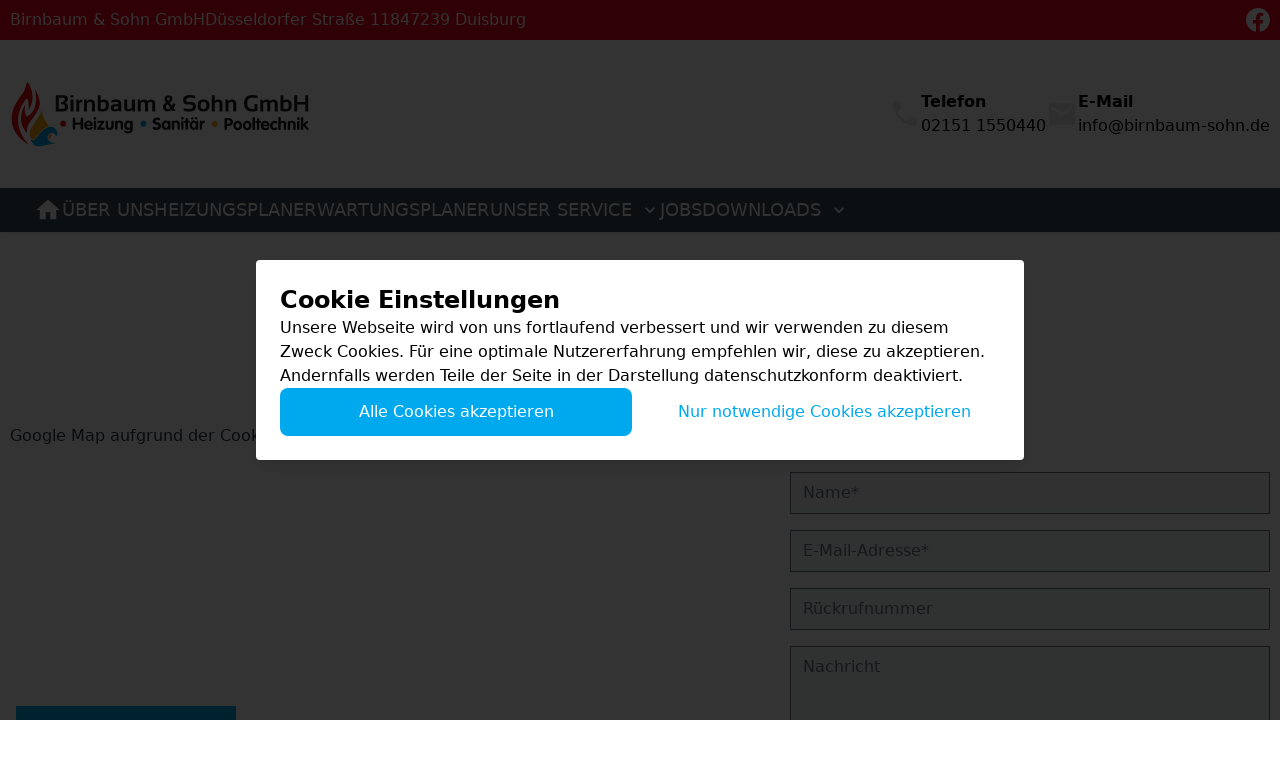

--- FILE ---
content_type: text/html; charset=UTF-8
request_url: https://www.birnbaum-sohn.de/kontakt.html
body_size: 25693
content:
<!doctype html>
<html dir="ltr" lang="de">
  <head>
    
<!--
This is not Wordpress.
This is not Joomla.
This is not a theme.
Thanks for checking though.
  _    _   ___  __  __  __ _____ ____ ___ _____ _   _ 
 | |  | | | \ \/ / |  \/  | ____|  _ \_ _| ____| \ | |
 | |  | | | |\ \/  | |\/| |  _| | | | | ||  _| |  \| |
 | |__| |_| |/ /\  | |  | | |___| |_| | || |___| |\  |
 |_____\___//_/\_\ |_|  |_|_____|____/___|_____|_| \_|
 
manufactured by designers, developers and online marketers.
-->
<title>Kontakt | Birnbaum & Sohn GmbH</title>
<meta charset="UTF-8">
<base href="/" />
<meta http-equiv="X-UA-Compatible" content="IE=edge">
<meta name="robots" content="index,follow">

<meta name="description" content="">
<meta name="viewport" content="width=device-width, initial-scale=1, maximum-scale=5">
<link rel="stylesheet" href="https://unpkg.com/swiper/swiper-bundle.min.css" />
<link rel="icon" type="image/png" href="/data/logo/birnbaum-favicon.png">


<link rel="stylesheet" href="/assets/components/modxminify/cache/styles-1-1707736711.min.css"> 

<style>
  [x-cloak] { display: none !important; }
</style>
<meta name="twitter:url" property="og:url" content="https://www.birnbaum-sohn.de/kontakt.html">
<meta name="twitter:title" property="og:title" content="Kontakt">
<meta name="twitter:description" property="og:description" content="">

  


    
  </head>
  <body data-barba="wrapper">
    
    <div x-data class="fixed z-full top-0 right-0 p-4 overflow-x-hidden">
	<template
		x-for="(toast, index) in $store.toasts.list"
		:key="toast.id"
	>
		<div
			x-show="toast.visible"
			@click="$store.toasts.destroyToast(index)"
			x-transition:enter="transition ease-in duration-200"
			x-transition:enter-start="transform opacity-0 translate-y-2"
			x-transition:enter-end="transform opacity-100"
			x-transition:leave="transition ease-out duration-500"
			x-transition:leave-start="transform translate-x-0 opacity-100"
			x-transition:leave-end="transform translate-x-full opacity-0"
			class="bg-gray-900 bg-gradient-to-r text-white p-3 rounded mb-3 shadow-lg flex items-center"
			:class="{
		'from-blue-500 to-blue-600': toast.type === 'info',
		'from-green-500 to-green-600': toast.type === 'success',
		'from-yellow-400 to-yellow-500': toast.type === 'warning',
		'from-red-500 to-pink-500': toast.type === 'error',
		}"
		>
			<svg
				x-show="toast.type == 'info'"
				class="w-6 h-6 mr-2"
				xmlns="http://www.w3.org/2000/svg"
				viewBox="0 0 20 20"
				fill="currentColor"
			>
				<path
					fill-rule="evenodd"
					d="M18 10a8 8 0 11-16 0 8 8 0 0116 0zm-7-4a1 1 0 11-2 0 1 1 0 012 0zM9 9a1 1 0 000 2v3a1 1 0 001 1h1a1 1 0 100-2v-3a1 1 0 00-1-1H9z"
					clip-rule="evenodd"
				/>
			</svg>
			<svg
				x-show="toast.type == 'success'"
				class="w-6 h-6 mr-2"
				xmlns="http://www.w3.org/2000/svg"
				viewBox="0 0 20 20"
				fill="currentColor"
			>
				<path
					fill-rule="evenodd"
					d="M10 18a8 8 0 100-16 8 8 0 000 16zm3.707-9.293a1 1 0 00-1.414-1.414L9 10.586 7.707 9.293a1 1 0 00-1.414 1.414l2 2a1 1 0 001.414 0l4-4z"
					clip-rule="evenodd"
				/>
			</svg>
			<svg
				x-show="toast.type == 'warning'"
				class="w-6 h-6 mr-2"
				xmlns="http://www.w3.org/2000/svg"
				viewBox="0 0 20 20"
				fill="currentColor"
			>
				<path
					fill-rule="evenodd"
					d="M8.257 3.099c.765-1.36 2.722-1.36 3.486 0l5.58 9.92c.75 1.334-.213 2.98-1.742 2.98H4.42c-1.53 0-2.493-1.646-1.743-2.98l5.58-9.92zM11 13a1 1 0 11-2 0 1 1 0 012 0zm-1-8a1 1 0 00-1 1v3a1 1 0 002 0V6a1 1 0 00-1-1z"
					clip-rule="evenodd"
				/>
			</svg>
			<svg
				x-show="toast.type == 'error'"
				class="w-6 h-6 mr-2"
				xmlns="http://www.w3.org/2000/svg"
				viewBox="0 0 20 20"
				fill="currentColor"
			>
				<path
					fill-rule="evenodd"
					d="M10 18a8 8 0 100-16 8 8 0 000 16zM8.707 7.293a1 1 0 00-1.414 1.414L8.586 10l-1.293 1.293a1 1 0 101.414 1.414L10 11.414l1.293 1.293a1 1 0 001.414-1.414L11.414 10l1.293-1.293a1 1 0 00-1.414-1.414L10 8.586 8.707 7.293z"
					clip-rule="evenodd"
				/>
			</svg>
			<div x-text="toast.message"></div>
		</div>
	</template>
</div>
    <section class="relative bg-theme-web py-2">
  <div class="max-w-screen-2xl mx-auto text-theme-white flex gap-4 items-center justify-center md:justify-between px-2.5">
    <div class="hidden md:flex gap-4">
      <span>Birnbaum & Sohn GmbH</span>
      <span>Düsseldorfer Straße 118</span>
      <span>47239 Duisburg</span>
    </div>
    <a aria-label="Facebook Verlinkung" href="https://www.facebook.com/Birnbaum-Sohn-GmbH-183573298395491" target="_blank" class="text-current hover:text-theme-black transition duration-100"><svg class="w-6 h-6 fill-current" xmlns="http://www.w3.org/2000/svg" viewBox="0 0 24 24"><path d="M24,12.07A12,12,0,0,1,13.87,23.88V15.53h2.78l.53-3.46H13.87V9.83A2.23,2.23,0,0,1,14,9.1.52.52,0,0,1,14,8.94h0a1.48,1.48,0,0,1,.27-.43h0a1.62,1.62,0,0,1,.53-.37l.24-.08.17,0,.17,0,.13,0h1.77V5a18.66,18.66,0,0,0-2.67-.23c-2.73,0-4.52,1.65-4.52,4.65v2.63h-3v3.46h3v8.35A12,12,0,1,1,24,12.07Z"/></svg></a>
    <a href="tel:02151 1550440" class="flex md:hidden justify-between gap-1 md:gap-2 items-center group transition-all duration-150">
      <div class="shrink-0 text-theme-white group-hover:text-theme-black ">
        <svg class="w-6 h-6" xmlns="http://www.w3.org/2000/svg" height="24px" viewBox="0 0 24 24" width="24px" fill="currentColor"><path d="M0 0h24v24H0V0z" fill="none"/><path d="M19.23 15.26l-2.54-.29c-.61-.07-1.21.14-1.64.57l-1.84 1.84c-2.83-1.44-5.15-3.75-6.59-6.59l1.85-1.85c.43-.43.64-1.03.57-1.64l-.29-2.52c-.12-1.01-.97-1.77-1.99-1.77H5.03c-1.13 0-2.07.94-2 2.07.53 8.54 7.36 15.36 15.89 15.89 1.13.07 2.07-.87 2.07-2v-1.73c.01-1.01-.75-1.86-1.76-1.98z"/></svg>
      </div>
      <span class="group-hover:text-theme-black text-sm md:text-base">02151 1550440</span>
    </a>
    
    <a href="mailto:info@birnbaum-sohn.de" class="flex md:hidden gap-1 md:gap-2 items-center group transition-all duration-150">
      <div class="shrink-0 text-theme-white group-hover:text-theme-black ">
        <svg class="w-6 h-6" xmlns="http://www.w3.org/2000/svg" height="24px" viewBox="0 0 24 24" width="24px" fill="currentColor"><path d="M0 0h24v24H0V0z" fill="none"/><path d="M20 4H4c-1.1 0-1.99.9-1.99 2L2 18c0 1.1.9 2 2 2h16c1.1 0 2-.9 2-2V6c0-1.1-.9-2-2-2zm-.4 4.25l-7.07 4.42c-.32.2-.74.2-1.06 0L4.4 8.25c-.25-.16-.4-.43-.4-.72 0-.67.73-1.07 1.3-.72L12 11l6.7-4.19c.57-.35 1.3.05 1.3.72 0 .29-.15.56-.4.72z"/></svg>
      </div>
      <span class="group-hover:text-theme-black text-sm md:text-base">info@birnbaum-sohn.de</span>
    </a>
  </div>
</section>
<section class="relative bg-theme-white py-2.5 px-2.5">
  <div class="max-w-screen-2xl mx-auto flex flex-col lg:flex-row gap-x-6 gap-y-10">
    <div class="flex items-center justify-center lg:justify-start shrink-0 w-full lg:w-1/3">
      
      <a href="https://www.birnbaum-sohn.de/">
        <img class="h-32" height="128px" width="100%" src="/data/logo/birnbaum-logo-dark.svg" alt="Birnbaum & Sohn GmbH Logo">
      </a>
    </div>
    <div class="grow hidden md:flex items-center justify-end">
      <div class="w-full lg:w-auto flex justify-center items-center lg:justify-end gap-6 lg:gap-10">
        <a href="tel:02151 1550440" class="flex gap-2 items-center group hover:text-theme-primary transition-all duration-150">
          <div class="shrink-0 text-theme-grayHalf group-hover:text-theme-primary">
            <svg class="w-8 h-8 opacity-20" xmlns="http://www.w3.org/2000/svg" height="24px" viewBox="0 0 24 24" width="24px" fill="currentColor"><path d="M0 0h24v24H0V0z" fill="none"/><path d="M19.23 15.26l-2.54-.29c-.61-.07-1.21.14-1.64.57l-1.84 1.84c-2.83-1.44-5.15-3.75-6.59-6.59l1.85-1.85c.43-.43.64-1.03.57-1.64l-.29-2.52c-.12-1.01-.97-1.77-1.99-1.77H5.03c-1.13 0-2.07.94-2 2.07.53 8.54 7.36 15.36 15.89 15.89 1.13.07 2.07-.87 2.07-2v-1.73c.01-1.01-.75-1.86-1.76-1.98z"/></svg>
          </div>
          <div class="flex flex-col">
            <span class="font-semibold">Telefon</span>
            <span href="" class="">02151 1550440</span>
          </div>
        </a>
        
        <a href="mailto:info@birnbaum-sohn.de" class="flex gap-2 items-center group hover:text-theme-primary transition-all duration-150">
          <div class="shrink-0 text-theme-grayHalf group-hover:text-theme-primary">
            <svg class="w-8 h-8 opacity-20" xmlns="http://www.w3.org/2000/svg" height="24px" viewBox="0 0 24 24" width="24px" fill="currentColor"><path d="M0 0h24v24H0V0z" fill="none"/><path d="M20 4H4c-1.1 0-1.99.9-1.99 2L2 18c0 1.1.9 2 2 2h16c1.1 0 2-.9 2-2V6c0-1.1-.9-2-2-2zm-.4 4.25l-7.07 4.42c-.32.2-.74.2-1.06 0L4.4 8.25c-.25-.16-.4-.43-.4-.72 0-.67.73-1.07 1.3-.72L12 11l6.7-4.19c.57-.35 1.3.05 1.3.72 0 .29-.15.56-.4.72z"/></svg>
          </div>
          <div class="flex flex-col">
            <span class="font-semibold">E-Mail</span>
            <span  class="">info@birnbaum-sohn.de</span>
          </div>
        </a>
      </div>
    </div>
  </div>
</section>
<section class="mx-auto w-full bg-theme-black shadow backdrop-filter backdrop-blur bg-opacity-90 text-theme-white sticky top-0 left-0 z-20 px-2.5" id="nav_main" x-data="{mainMenu : false, showChildren : false,}" @click.away="mainMenu = false , showChildren=false">
  <div class="">
    <nav class="justify-between max-w-screen-2xl mx-auto w-full">
      <div class="flex bg-opacity-100 items-center justify-start gap-12">
        
        <div class="hidden lg:flex items-center text-theme-grayish">
        <ul class="flex py-6 lg:py-0 px-6 gap-x-16">
  <li class="flex items-center h-full">
    <a aria-label="Startseite" @click="mainMenu = false , showChildren=false" class="uppercase hover:text-theme-primary font-medium text-lg py-2 transition-all ease-in-out duration-150" href="">
      <svg class="w-7 h-7" xmlns="http://www.w3.org/2000/svg" viewBox="0 0 24 24"  fill="currentColor"><path d="M0 0h24v24H0z" fill="none"/><path d="M10 20v-6h4v6h5v-8h3L12 3 2 12h3v8z"/></svg>
    </a>
  </li>
 <li class="flex items-center h-full"><a @click="mainMenu = false , showChildren=false" class="uppercase hover:text-theme-primary font-medium text-lg py-2 transition-all ease-in-out duration-150" href="ueber-uns.html">Über uns</a></li><li class="flex items-center h-full"><a @click="mainMenu = false , showChildren=false" class="uppercase hover:text-theme-primary font-medium text-lg py-2 transition-all ease-in-out duration-150" href="heizungsplaner.html">Heizungsplaner</a></li><li class="flex items-center h-full"><a @click="mainMenu = false , showChildren=false" class="uppercase hover:text-theme-primary font-medium text-lg py-2 transition-all ease-in-out duration-150" href="wartungsplaner.html">Wartungsplaner</a></li><li class="relative flex items-center h-full">
  <button @click.prevent="showChildren != 9 ? showChildren = 9 : showChildren = false" 
  :class="{ 'text-theme-primary':showChildren == 9 }" class="uppercase flex items-center justify-start relative outline-none focus:outline-none py-2 hover:text-theme-primary font-medium text-lg transition-all ease-in-out duration-150" @click.prevent="showChildren=!showChildren">
    <span>Unser Service</span>
    <span class="ml-2">
      <svg class="w-5 h-5" xmlns="http://www.w3.org/2000/svg" viewBox="0 0 24 24" fill="currentColor">
      	<path d="M24 24H0V0h24v24z" fill="none" opacity=".87"/><path d="M16.59 8.59L12 13.17 7.41 8.59 6 10l6 6 6-6-1.41-1.41z"/>
      </svg>
    </span>
  </button>
  <div 
  class="absolute top-full z-50 max-w-xs w-screen bg-theme-white left-1/2 transform -translate-x-1/2 shadow-md border-t-4 border-theme-primary" 
  x-show="showChildren == 9" 
  x-transition:enter="transition-all ease-in-out duration-200" 
  x-transition:enter-start="transform translate-y-8 opacity-0" 
  x-transition:enter-end="transform translate-y-0 opacity-100" 
  x-transition:leave="transition-all ease-in-out duration-200" 
  x-transition:leave-start="transform translate-y-0 opacity-100" 
  x-transition:leave-end="transform translate-y-8 opacity-0">
     <ul class="flex flex-col gap-2 p-6 bg-theme-black">
 <li class="flex items-center gap-4 py-2 border-b"><a @click="mainMenu = false , showChildren=false" class="uppercase text-xl text-theme-white hover:text-theme-primary transition-all ease-in-out duration-150" href="unser-service/">Unser Service</a></li>

 <li class="">
  <a @click="mainMenu=false; showChildren=false" 
      class="text-theme-white hover:text-theme-primary transition-all ease-in-out duration-150  hover:pl-4" 
      href="unser-service/waermepumpen-nachhaltig-heizen.html" 
      
  >
        Erneuerbare Energien 
  </a>
</li><li class="">
  <a @click="mainMenu=false; showChildren=false" 
      class="text-theme-white hover:text-theme-primary transition-all ease-in-out duration-150  hover:pl-4" 
      href="unser-service/klimatechnik-klimaanlagen.html" 
      
  >
        Klimatechnik 
  </a>
</li><li class="">
  <a @click="mainMenu=false; showChildren=false" 
      class="text-theme-white hover:text-theme-primary transition-all ease-in-out duration-150  hover:pl-4" 
      href="unser-service/heizung.html" 
      
  >
        Heizung 
  </a>
</li><li class="">
  <a @click="mainMenu=false; showChildren=false" 
      class="text-theme-white hover:text-theme-primary transition-all ease-in-out duration-150  hover:pl-4" 
      href="unser-service/tankreinigung.html" 
      
  >
        Tankreinigung 
  </a>
</li><li class="">
  <a @click="mainMenu=false; showChildren=false" 
      class="text-theme-white hover:text-theme-primary transition-all ease-in-out duration-150  hover:pl-4" 
      href="unser-service/bad-und-sanitaer.html" 
      
  >
        Badezimmer 
  </a>
</li><li class="">
  <a @click="mainMenu=false; showChildren=false" 
      class="text-theme-white hover:text-theme-primary transition-all ease-in-out duration-150  hover:pl-4" 
      href="unser-service/leckageortung.html" 
      
  >
        Leckageortung 
  </a>
</li><li class="">
  <a @click="mainMenu=false; showChildren=false" 
      class="text-theme-white hover:text-theme-primary transition-all ease-in-out duration-150  hover:pl-4" 
      href="unser-service/massnahmen-für-energieeffizienz.html" 
      
  >
        Energieeffizienz 
  </a>
</li><li class="">
  <a @click="mainMenu=false; showChildren=false" 
      class="text-theme-white hover:text-theme-primary transition-all ease-in-out duration-150  hover:pl-4" 
      href="https://www.pool-du.de/" 
      
  >
        Pooltechnik 
  </a>
</li>
</ul>
</li><li class="flex items-center h-full"><a @click="mainMenu = false , showChildren=false" class="uppercase hover:text-theme-primary font-medium text-lg py-2 transition-all ease-in-out duration-150" href="stellenanzeigen/">Jobs</a></li><li class="relative flex items-center h-full">
  <button @click.prevent="showChildren != 54 ? showChildren = 54 : showChildren = false" 
  :class="{ 'text-theme-primary':showChildren == 54 }" class="uppercase flex items-center justify-start relative outline-none focus:outline-none py-2 hover:text-theme-primary font-medium text-lg transition-all ease-in-out duration-150" @click.prevent="showChildren=!showChildren">
    <span>Downloads</span>
    <span class="ml-2">
      <svg class="w-5 h-5" xmlns="http://www.w3.org/2000/svg" viewBox="0 0 24 24" fill="currentColor">
      	<path d="M24 24H0V0h24v24z" fill="none" opacity=".87"/><path d="M16.59 8.59L12 13.17 7.41 8.59 6 10l6 6 6-6-1.41-1.41z"/>
      </svg>
    </span>
  </button>
  <div 
  class="absolute top-full z-50 max-w-xs w-screen bg-theme-white left-1/2 transform -translate-x-1/2 shadow-md border-t-4 border-theme-primary" 
  x-show="showChildren == 54" 
  x-transition:enter="transition-all ease-in-out duration-200" 
  x-transition:enter-start="transform translate-y-8 opacity-0" 
  x-transition:enter-end="transform translate-y-0 opacity-100" 
  x-transition:leave="transition-all ease-in-out duration-200" 
  x-transition:leave-start="transform translate-y-0 opacity-100" 
  x-transition:leave-end="transform translate-y-8 opacity-0">
     <ul class="flex flex-col gap-2 p-6 bg-theme-black">
 
 <li class="">
  <a @click="mainMenu=false; showChildren=false" 
      class="text-theme-white hover:text-theme-primary transition-all ease-in-out duration-150  hover:pl-4" 
      href="data/files/Birnbaum&Sohn_Formular_Photovoltaik.pdf" target="_blank" 
      
  >
        Formular Photovoltavic 
  </a>
</li><li class="">
  <a @click="mainMenu=false; showChildren=false" 
      class="text-theme-white hover:text-theme-primary transition-all ease-in-out duration-150  hover:pl-4" 
      href="data/files/Birnbaum&amp;Sohn-Dachformen-und-Energieträger.pdf" target="_blank" 
      
  >
        Dachformen und Energieträger 
  </a>
</li><li class="">
  <a @click="mainMenu=false; showChildren=false" 
      class="text-theme-white hover:text-theme-primary transition-all ease-in-out duration-150  hover:pl-4" 
      href="data/files/Beratungsprotokoll-GEG-2024.pdf" target="_blank" 
      
  >
        Informationen vor dem Einbau einer neuen Heizung 
  </a>
</li>
</ul>
</li>
</ul>
        </div>
      </div>
      <div class="flex justify-end items-center gap-5">
        
        
        <button @click="mainMenu=!mainMenu" aria-label="Mobile Navigation" role="button" class="lg:hidden outline-none focus:outline-none p-3">
          <svg xmlns="http://www.w3.org/2000/svg" class="h-8 w-8 hover:text-gray-200" fill="none" viewBox="0 0 24 24" stroke="currentColor">
            <path stroke-linecap="round" stroke-linejoin="round" stroke-width="2" d="M4 6h16M4 12h16M4 18h16" />
          </svg>
        </button>
      </div>
    </nav>
  </div>
  
  
  <section class="relative mx-auto w-full">
    <nav>
      <div 
        x-show="mainMenu" 
        class="lg:hidden absolute left-0 w-full bg-theme-black top-full text-theme-white lg:text-theme-white"
        x-show="showChildren" 
        x-transition:enter="transition-all ease-in-out duration-300" 
        x-transition:enter-start="transform -translate-y-full opacity-0" 
        x-transition:enter-end="transform -translate-y-0 opacity-100" 
        x-transition:leave="transition-all ease-in-out duration-300" 
        x-transition:leave-start="transform -translate-y-0 opacity-100" 
        x-transition:leave-end="transform -translate-y-full opacity-0">
        <ul class="flex flex-col py-6 px-6 gap-y-2 bg-theme-black relative z-40 shadow-md">
  <li class="flex items-center h-full">
    <a aria-label="Startseite" @click="mainMenu = false , showChildren=false" class="flex w-full gap-2 hover:text-theme-primary font-medium text-lg py-2 transition-all ease-in-out duration-150" href="">
      <svg class="w-7 h-7" xmlns="http://www.w3.org/2000/svg" viewBox="0 0 24 24"  fill="currentColor"><path d="M0 0h24v24H0z" fill="none"/><path d="M10 20v-6h4v6h5v-8h3L12 3 2 12h3v8z"/></svg>
      <span class="md:hidden">Startseite </span>
    </a>
    
  </li>
 <li class="flex items-center h-full"><a @click="mainMenu=false; showChildren=false" class="hover:text-theme-primary font-medium text-lg  py-2" href="ueber-uns.html">Über uns</a></li><li class="flex items-center h-full"><a @click="mainMenu=false; showChildren=false" class="hover:text-theme-primary font-medium text-lg  py-2" href="heizungsplaner.html">Heizungsplaner</a></li><li class="flex items-center h-full"><a @click="mainMenu=false; showChildren=false" class="hover:text-theme-primary font-medium text-lg  py-2" href="wartungsplaner.html">Wartungsplaner</a></li><li class="flex flex-col h-full" @click.away="showChildren != 9">
  <button @click.prevent="showChildren != 9 ? showChildren = 9 : showChildren = false"  :class="{ 'text-theme-primary':showChildren == 9 }" class="flex items-center justify-start relative outline-none focus:outline-none py-2 hover:text-theme-primary font-medium text-lg " @click.prevent="showChildren=!showChildren">
    <span>Unser Service</span>
    <span class="ml-2">
      <svg class="w-5 h-5" xmlns="http://www.w3.org/2000/svg" viewBox="0 0 24 24" fill="currentColor">
      	<path d="M24 24H0V0h24v24z" fill="none" opacity=".87"/><path d="M16.59 8.59L12 13.17 7.41 8.59 6 10l6 6 6-6-1.41-1.41z"/>
      </svg>
    </span>
  </button>
  <div 
  class="w-full max-h-0 overflow-hidden transition-all ease-in-out duration-300" 
  x-ref="containerChildren9"
  x-bind:style="showChildren == 9 ? 'max-height: ' + $refs.containerChildren9.scrollHeight + 'px' : ''">
     <ul class="flex flex-col gap-2 p-6">
 <li class="">
  <a @click="mainMenu=false; showChildren=false" 
      class="text-theme-white hover:text-theme-primary transition-all ease-in-out duration-150  hover:pl-4" 
       
      href="unser-service/waermepumpen-nachhaltig-heizen.html" 
      >
        Erneuerbare Energien
  </a>
</li><li class="">
  <a @click="mainMenu=false; showChildren=false" 
      class="text-theme-white hover:text-theme-primary transition-all ease-in-out duration-150  hover:pl-4" 
       
      href="unser-service/klimatechnik-klimaanlagen.html" 
      >
        Klimatechnik
  </a>
</li><li class="">
  <a @click="mainMenu=false; showChildren=false" 
      class="text-theme-white hover:text-theme-primary transition-all ease-in-out duration-150  hover:pl-4" 
       
      href="unser-service/heizung.html" 
      >
        Heizung
  </a>
</li><li class="">
  <a @click="mainMenu=false; showChildren=false" 
      class="text-theme-white hover:text-theme-primary transition-all ease-in-out duration-150  hover:pl-4" 
       
      href="unser-service/tankreinigung.html" 
      >
        Tankreinigung
  </a>
</li><li class="">
  <a @click="mainMenu=false; showChildren=false" 
      class="text-theme-white hover:text-theme-primary transition-all ease-in-out duration-150  hover:pl-4" 
       
      href="unser-service/bad-und-sanitaer.html" 
      >
        Badezimmer
  </a>
</li><li class="">
  <a @click="mainMenu=false; showChildren=false" 
      class="text-theme-white hover:text-theme-primary transition-all ease-in-out duration-150  hover:pl-4" 
       
      href="unser-service/leckageortung.html" 
      >
        Leckageortung
  </a>
</li><li class="">
  <a @click="mainMenu=false; showChildren=false" 
      class="text-theme-white hover:text-theme-primary transition-all ease-in-out duration-150  hover:pl-4" 
       
      href="unser-service/massnahmen-für-energieeffizienz.html" 
      >
        Energieeffizienz
  </a>
</li><li class="">
  <a @click="mainMenu=false; showChildren=false" 
      class="text-theme-white hover:text-theme-primary transition-all ease-in-out duration-150  hover:pl-4" 
      href="https://www.pool-du.de/" 
       
      >
        Pooltechnik
  </a>
</li>
</ul>
</li><li class="flex items-center h-full"><a @click="mainMenu=false; showChildren=false" class="hover:text-theme-primary font-medium text-lg  py-2" href="stellenanzeigen/">Jobs</a></li><li class="flex flex-col h-full" @click.away="showChildren != 54">
  <button @click.prevent="showChildren != 54 ? showChildren = 54 : showChildren = false"  :class="{ 'text-theme-primary':showChildren == 54 }" class="flex items-center justify-start relative outline-none focus:outline-none py-2 hover:text-theme-primary font-medium text-lg " @click.prevent="showChildren=!showChildren">
    <span>Downloads</span>
    <span class="ml-2">
      <svg class="w-5 h-5" xmlns="http://www.w3.org/2000/svg" viewBox="0 0 24 24" fill="currentColor">
      	<path d="M24 24H0V0h24v24z" fill="none" opacity=".87"/><path d="M16.59 8.59L12 13.17 7.41 8.59 6 10l6 6 6-6-1.41-1.41z"/>
      </svg>
    </span>
  </button>
  <div 
  class="w-full max-h-0 overflow-hidden transition-all ease-in-out duration-300" 
  x-ref="containerChildren54"
  x-bind:style="showChildren == 54 ? 'max-height: ' + $refs.containerChildren54.scrollHeight + 'px' : ''">
     <ul class="flex flex-col gap-2 p-6">
 <li class="">
  <a @click="mainMenu=false; showChildren=false" 
      class="text-theme-white hover:text-theme-primary transition-all ease-in-out duration-150  hover:pl-4" 
       
      href="downloads/formular-photovoltavic.html" 
      >
        Formular Photovoltavic
  </a>
</li><li class="">
  <a @click="mainMenu=false; showChildren=false" 
      class="text-theme-white hover:text-theme-primary transition-all ease-in-out duration-150  hover:pl-4" 
       
      href="downloads/dachformen-und-energieträger.html" 
      >
        Dachformen und Energieträger
  </a>
</li><li class="">
  <a @click="mainMenu=false; showChildren=false" 
      class="text-theme-white hover:text-theme-primary transition-all ease-in-out duration-150  hover:pl-4" 
       
      href="downloads/informationen-vor-dem-einbau-einer-neuen-heizung.html" 
      >
        Informationen vor dem Einbau einer neuen Heizung
  </a>
</li>
</ul>
</li>
</ul>
      </div>
    </nav>
  </section>
</section>


    <main data-barba="container" data-barba-namespace="template_2">
      <div class="prose-xs md:prose-md lg:prose-lg">
  <div class="flex items-center justify-center">
    <div class="max-w-screen-2xl mx-auto px-6 py-16 text-center text-theme-black">
      
      
      <div>
        <h1 class="uppercase font-medium">Kontakt</h1>
      </div>
      
      
      
      
    </div>
  </div>
</div>
      <div class="content">
	      <div class="bg-theme-white text-theme-black overflow-x-hidden w-full animationContainer">
  <div class="grid grid-cols-1 lg:grid-cols-10 gap-10 px-2.5 py-10 place-content-start w-full mx-auto max-w-screen ">
    <div class="lg:col-span-6 w-full place-content-start grid grid-cols-1 md:grid-cols-1 lg:grid-cols-1 gap-6 ">
      
<p>Google Map aufgrund der Cookie-Einstellungen deaktiviert.</p>


    </div>
    <div class="lg:col-span-4 w-full place-content-start grid grid-cols-1 md:grid-cols-1 lg:grid-cols-1 gap-6 ">
      <div class="col-span-full w-full flex w-full prose-xs md:prose-md lg:prose-lg text-left  ">
  <h3 class="uppercase relative ">
    <span class="text-theme-black">Kontaktformular</span>
    
    
  </h3>
</div>

<style>
  span.has-error{
    display:block;
    background-color:#E68C8C;
    color:white;
    width:100%;
    padding:5px 0.75rem;
  }

  p.error-message{
    color:#E68C8C;
    padding-top:0;
  }

  .invalid {
    border-color: red !important;
    border: solid 1px;
  }

  input[type=range].styled-slider {
    height: 24px;
    -webkit-appearance: none;
  }
  
  /*progress support*/
  input[type=range].styled-slider.slider-progress {
    --range: calc(var(--max) - var(--min));
    --ratio: calc((var(--value) - var(--min)) / var(--range));
    --sx: calc(0.5 * 24px + var(--ratio) * (100% - 24px));
  }
  
  input[type=range].styled-slider:focus {
    outline: none;
  }
  
  /*webkit*/
  input[type=range].styled-slider::-webkit-slider-thumb {
    width: 24px;
    height: 24px;
    border-radius: 24px;
    background: var(--color-hex-primary);
    border: none;
    box-shadow: none;
    margin-top: calc(16px * 0.5 - 24px * 0.5);
    -webkit-appearance: none;
  }
  
  input[type=range].styled-slider::-webkit-slider-runnable-track {
    height: 16px;
    border-radius: 16px;
    background: #dddddd;
    border: none;
    box-shadow: none;
  }
  input[type=range].styled-slider.slider-progress::-webkit-slider-runnable-track {
    background: linear-gradient(to right, var(--color-hex-primaryLight), var(--color-hex-primary)) 0/var(--sx) 100% no-repeat, #dddddd;
  }
  
  input[type=range].styled-slider::-moz-range-thumb {
    width: 24px;
    height: 24px;
    border-radius: 24px;
    background: var(--color-hex-primary);
    border: none;
    box-shadow: none;
  }
  
  input[type=range].styled-slider::-moz-range-track {
    height: 16px;
    border-radius: 16px;
    background: #dddddd;
    border: none;
    box-shadow: none;
  }
  
  input[type=range].styled-slider.slider-progress::-moz-range-track {
    background: linear-gradient(to right, var(--color-hex-primaryLight), var(--color-hex-primary)) 0/var(--sx) 100% no-repeat, #dddddd;
  }
  
  input[type=range].styled-slider::-ms-fill-upper {
    background: transparent;
    border-color: transparent;
  }
  
  input[type=range].styled-slider::-ms-fill-lower {
    background: transparent;
    border-color: transparent;
  }
  
  input[type=range].styled-slider::-ms-thumb {
    width: 24px;
    height: 24px;
    border-radius: 24px;
    background: var(--color-hex-primary);
    border: none;
    box-shadow: none;
    margin-top: 0;
    box-sizing: border-box;
  }
  
  input[type=range].styled-slider::-ms-track {
    height: 16px;
    border-radius: 16px;
    background: #dddddd;
    border: none;
    box-shadow: none;
    box-sizing: border-box;
  }
  
  input[type=range].styled-slider.slider-progress::-ms-fill-lower {
    height: 16px;
    border-radius: 16px 0 0 16px;
    margin: -undefined 0 -undefined -undefined;
    background: linear-gradient(to right, var(--color-hex-primaryLight), var(--color-hex-primary));
    border: none;
    border-right-width: 0;
  }
</style>

<form action="cfar-kontaktformular.html" data-recaptchaV3_action="test" class="col-span-full grid grid-cols-1 md:grid-cols-1 lg:grid-cols-1 gap-4" novalidate 
  x-cloak 
  x-data="{
    privacyAgreement: false,
    submitting: false,
    luxGrecaptchaAttempt: 0,
    grecaptchaLoading: false,
    inputElements: [],
    eventCategory: 'form_submit',
    sleep(ms) {
      return new Promise(resolve => setTimeout(resolve, ms));
    },
    resetForm() {
      this.$el.reset();
      var elements = this.$el.querySelectorAll('span.file-label');
      elements.forEach(function(element) {
        element.textContent = 'Datei hochladen';
      });
    },
    showFileName(ele, message) {
      returnValue = message;
      if (typeof ele.files[0] != 'undefined') {
        returnValue = ele.files[0].name;
      }
      ele.parentElement.parentElement.querySelector('span.file-label').textContent = returnValue;
    },
    loadCapture(callback) {
      if (this.grecaptchaLoading) return;
      
      this.grecaptchaLoading = true;
      
      if (!window.grecaptcha || !window.grecaptcha.execute) {
        var head = document.getElementsByTagName('head')[0];
        var script = document.createElement('script');
        script.setAttribute('id', 'lux_recaptcha');        
        script.type = 'text/javascript';
        script.src = 'https://www.google.com/recaptcha/api.js?render=6LfwsI4iAAAAAB_IJWoqWNs592Sz42OWV9F2i1jD&hl=de';
        head.appendChild(script);
        
      }
      if (callback === 'luxGrecaptcha') {
        this.luxGrecaptcha();
      }
    },
    luxGrecaptcha() {
      this.luxGrecaptchaAttempt = this.luxGrecaptchaAttempt + 1;
      
      if ( typeof grecaptcha === 'undefined' || typeof grecaptcha.ready === 'undefined') {
      
        if (this.luxGrecaptchaAttempt > 5) {
          this.submitting = false;
          try {
            $store.toasts.createToast('Google Recaptcha konnte nicht geladen werden. Das Formular konnte nicht übermittelt werden. Bitte prüfen Sie Ihre Einstellungen.', 'error');
          }
          catch (e) {
            
          }
          this.luxGrecaptchaAttempt = 0;
          return false;
        }
        
        this.sleep(100).then(() => { this.luxGrecaptcha(); });    
        return;
      };
      
      var customFkt = '';
      if ( this.$el.getAttribute && this.$el.getAttribute('data-luxGrecaptchafkt') !== '' && this.$el.getAttribute('data-luxGrecaptchafkt') !== null) {
        customFkt = this.$el.getAttribute('data-luxGrecaptchafkt');
      }
      var action = this.$el.getAttribute('data-recaptchaV3_action');
      if (action === '' || action === null) {
        action = 'recaptcha-action';
      }
      grecaptcha.ready(() => {
        grecaptcha.execute('6LfwsI4iAAAAAB_IJWoqWNs592Sz42OWV9F2i1jD', {action: action}).then((token) => {
          this.$refs.recaptchaToken.value = token;
          if ( customFkt !== '' && typeof window[customFkt] === 'function' ) {
            window[customFkt](this.$el);
          }
          else if ( typeof luxGrecaptchaSucced !== 'undefined' && luxGrecaptchaSucced !== '' && typeof window[luxGrecaptchaSucced] === 'function' ) {      
            window[luxGrecaptchaSucced](this.$el);
          }
          else {
            try {
              $store.toasts.createToast('Ihre Eingaben werden gerade übermittelt.');
            }
            catch (e) {
              
            }
            var url = this.$el.getAttribute('action');
            let formData = new FormData(this.$el);

            fetch(url, {
              method: 'POST',
              body: formData
            })
            .then(response => response.json())
            .then(response => {
        	    if (response.success === true) {
        	      this.resetForm();
        	      try {
        	        $store.toasts.createToast(response.message, 'success');
              	}
                catch (e) {
                  
                }
              	if (typeof gtag === 'function' && this.eventCategory != '') { 
                  gtag('event', 'send', {'event_category': this.eventCategory});
                }
        		  }
        	    else {
        	      try {
        	        $store.toasts.createToast('Bitte prüfen Sie Ihre Eingaben.', 'error');
        	      }
                catch (e) {
                  
                }
                if ( typeof response.errors.recaptchav3_error !== 'undefined' ) {
                  try {
                    $store.toasts.createToast('Fehler Google Recaptcha', 'error');
                  }
                  catch (e) {
                    
                  }
                }
                for (const [key, value] of Object.entries(response.errors)) {
                  if ( typeof this[key] !== 'undefined' ) {
                    this[key].errorMessage = value;                  
                  }
                  else {
                    
                  }
                }        				
        	    }
              this.submitting = false;
            })
            .catch((error) => {
              
              this.submitting = false;
              try {
                $store.toasts.createToast('Ein Fehler ist aufgetreten', 'error');
              }
              catch (e) {
                
              }
            });            
          }
        }, function (reason) {
          
          this.submitting = false;
        });
      });
    },
    init() {
      this.$watch('privacyAgreement', (value) => {
        var cb = this.$el.querySelector('input[name=privacyAgree]');
        if (value == true) {
          cb.value = 1;
        }
        else {
          cb.value = 0;        
        }
        this['privacyAgree'].blurred = true;
        this.updateErrorMessages();
      });

      if (!Iodine.messages.privacyAgreement) {
        Iodine.addRule(
          'privacyAgreement',
          (value, param) => {
            return value == 1;
          }
        );
        Iodine.messages.privacyAgreement = 'Dieses Feld ist ein Pflichtfeld.';      
      }
      Iodine.messages.required = 'Dieses Feld ist ein Pflichtfeld.';
      Iodine.messages.email = 'Geben Sie bitte eine gültige E-Mail-Adresse ein.';

      this.inputElements = [...this.$el.querySelectorAll('[data-rules]')];

      this.initDomData();
      this.updateErrorMessages();
    },
    initDomData: function () {
      //Create an object attached to the component state for each input element to store its state
      this.inputElements.map((ele) => {
        if (!this[ele.name]) {
          this[ele.name] = {
            serverErrors: JSON.parse(ele.dataset.serverErrors),
            blurred: false
          };
        }
      });
    },
    updateErrorMessages: function () {
      //map throught the input elements and set the 'errorMessage'
      this.inputElements.map((ele) => {
        this[ele.name].errorMessage = this.getErrorMessage(ele);
      });
    },
    getErrorMessage: function (ele) {
      //Return any server errors if they're present
      if (this[ele.name].serverErrors.length > 0) {
        return input.serverErrors[0];
      }
      //Check using iodine and return the error message only if the element has not been blurred
      const error = Iodine.is(ele.value, JSON.parse(ele.dataset.rules));
      if (error !== true && this[ele.name].blurred) {
        return Iodine.getErrorMessage(error);
      }
      //return empty string if there are no errors
      return '';
    },
    submit: function (event) {
    	if (this.submitting === true) {
        return;
    	}
    	this.submitting = true;

      const invalidElements = this.inputElements.filter((input) => {
        return Iodine.is(input.value, JSON.parse(input.dataset.rules)) !== true;
      });
      if (invalidElements.length > 0) {
        event.preventDefault();
        //document.getElementById(invalidElements[0].id).scrollIntoView();
        //We set all the inputs as blurred if the form has been submitted
        this.inputElements.map((input) => {
          this[input.name].blurred = true;
        });
        //And update the error messages.
        this.updateErrorMessages();
        try {
          $store.toasts.createToast('Bitte korrigieren Sie die angezeigten Fehler.', 'error');
        }
        catch (e) {
          
        }
        this.submitting = false;
        return;
      }
      
      // check for grecaptcha and then trigger our function
      if(!window.grecaptcha || !window.grecaptcha.execute) {
        this.loadCapture('luxGrecaptcha');
      }    
      else {
        this.luxGrecaptcha();
      }
      return false;
    },
    change: function (event) {
      this.loadCapture();

      //Ignore all events that aren't coming from the inputs we're watching
      if (!this[event.target.name]) {
        return false;
      }
      if (event.type === 'input') {
        this[event.target.name].serverErrors = [];
      }
      if (event.type === 'focusout') {
        this[event.target.name].blurred = true;
      }
      //Whether blurred or on input, we update the error messages
      this.updateErrorMessages();
    }
  }" 
  x-init="init()"
  @focusin="loadCapture" @focusout="change" @input="change" @submit.prevent="submit">

  <div class="">
    <label for="senderName" class="sr-only">Name <span class="text-danger">*</span></label>
    <div class="">
      <input name="senderName" id="senderName" type="text" x-bind:class="{'invalid':senderName.errorMessage}" data-rules='["required"]' data-server-errors='[]' class="form-input py-2 bg-gray-100 w-full" placeholder="Name*"  />
    </div>
    <p class="error-message" x-show="senderName.errorMessage" x-text="senderName.errorMessage" x-transition:enter></p>
  </div>

  <div class="">
    <label for="senderEmail" class="sr-only">E-Mail-Adresse <span class="text-danger">*</span></label>
    <div class="">
      <input name="senderEmail" id="senderEmail" type="email" x-bind:class="{'invalid':senderEmail.errorMessage}" data-rules='["required", "email"]' data-server-errors='[]' class="form-input py-2 bg-gray-100 w-full" placeholder="E-Mail-Adresse*" required />
    </div>
    <p class="error-message" x-show="senderEmail.errorMessage" x-text="senderEmail.errorMessage" x-transition:enter></p>
  </div>

  <div class="">
    <label for="senderPhone" class="sr-only">Rückrufnummer</label>
    <div class="">
      <input name="senderPhone" id="senderPhone" type="text" class="form-input py-2 bg-gray-100 w-full" placeholder="Rückrufnummer"  />
    </div>
  </div>
  
  

  <div class="col-span-full">
    <label for="senderMessage" class="sr-only">Nachricht</label>
    <div class="">
      <textarea style="min-height:6rem" name="senderMessage" id="senderMessage" rows="4" class="form-input py-2 bg-gray-100 w-full" placeholder="Nachricht"></textarea>
    </div>
  </div>

  <div class="col-span-full">
    <label class="sr-only">Datenschutzerklärung <span class="text-danger">*</span></label>
    <div class=" flex gap-4 items-center">
      <input @click="privacyAgreement=!privacyAgreement;" name="privacyAgree" type="checkbox" x-bind:class="{'invalid':privacyAgree.errorMessage}" data-rules='["privacyAgreement"]' data-server-errors='[]' class="form-checkbox ring-2 ring-inset ring-theme-primary  text-theme-primary" value="0" />
      <span class="text-xs">Ich habe die <a href="datenschutzerklaerung.html" class="text-theme-primary hover:text-theme-primaryDark">Datenschutzerklärung</a> gelesen und zur Kenntnis genommen.</span>
    </div>
    <p class="error-message" x-show="privacyAgree.errorMessage" x-text="privacyAgree.errorMessage" x-transition:enter></p>    
  </div>

  <div class="col-span-full flex gap-2">
    <div class="">
      <button x-bind:class="{'cursor-wait':submitting}" x-transition:enter type="submit" class="flex gap-1 items-center justify-center py-2 px-8 bg-theme-primary text-white hover:bg-theme-primaryDark outline-none focus:outline-none">
        <span x-show="submitting" class="text-theme-white">
          <!--svg class="animate-spin h-4 w-4" xmlns="http://www.w3.org/2000/svg" viewBox="0 0 24 24">
            <path fill="currentColor" d="M17.7,17.49h0a7.82,7.82,0,0,1-5.54,2.43L12.23,24h0a11.78,11.78,0,0,0,4.57-1,11.89,11.89,0,0,0,3.85-2.67Z"/>
            <path fill="currentColor" d="M8.83,4.74a7.87,7.87,0,0,1,3-.66L11.77,0h0A11.78,11.78,0,0,0,7.2,1,11.89,11.89,0,0,0,3.35,3.67L6.29,6.51h0A7.76,7.76,0,0,1,8.83,4.74Z"/>
          </svg-->
          <svg class="animate-spin h-4 w-4" xmlns="http://www.w3.org/2000/svg" viewBox="0 0 24 24">
            <path fill="currentColor" d="M13.26,1.26A1.25,1.25,0,0,0,12,0,12.24,12.24,0,0,0,0,11.28a.47.47,0,0,0,.94,0A11,11,0,0,1,12,2.52,1.25,1.25,0,0,0,13.26,1.26Z"/>
            <circle fill="currentColor" cx="12" cy="12" r="4.85"/>
          </svg>
        </span>
        <span x-show="!submitting" class="text-theme-white">
          <svg class="h-4 w-4" xmlns="http://www.w3.org/2000/svg"viewBox="0 0 24 24" fill="currentColor">
            <path d="M0 0h24v24H0V0z" fill="none"/>
            <path d="M9 16.2L4.8 12l-1.4 1.4L9 19 21 7l-1.4-1.4L9 16.2z"/>
          </svg>
        </span>
        <span>Senden</span>
      </button>
    </div>
    
    
    
  </div>
  <input type="hidden" name="tracking" value="unset"/>
  <input type="hidden" name="resource_id" value="12"/>
  <input type="hidden" name="recaptcha-token" x-ref="recaptchaToken" />
</form>

    </div>
  </div>
</div>
	      
	    </div>
	    

    </main>
    
<div class="flex flex-col gap-20">
  
  <footer>
  
  <button
    x-cloak
    @scroll.window="reactOnScroll()"
    x-init="reactOnScroll()"
    x-data="{
      hasScrolled: false,
      reactOnScroll() {
        pos = window.innerHeight;
        if (this.$el.getBoundingClientRect().top <= pos && window.scrollY >= pos) {
          this.hasScrolled = true;
        } else {
          this.hasScrolled = false;
        }
      },
      scroll() {
        window.scrollTo({top: 0, behavior: 'smooth'});        
      }
    }"
    @click="scroll()"
    x-show="hasScrolled"
    x-transition:enter="transition ease-out duration-300"
    x-transition:enter-start="opacity-0"
    x-transition:enter-end="opacity-100"
    x-transition:leave="transition ease-in duration-300"
    x-transition:leave-start="opacity-100"
    x-transition:leave-end="opacity-0"    
    
    style="z-index: 0;"
    class="z-0 fixed transistion-all duration-200 right-2 bottom-2 w-8 h-8 md:w-12 md:h-12 bg-theme-primary hover:bg-theme-black border border-theme-white flex justify-center items-center text-theme-white outline-none focus:outline-none">
    <svg class="w-6 h-6" xmlns="http://www.w3.org/2000/svg" viewBox="0 0 24 24"><title>202000013_up_96</title><g id="a4c30fcc-5304-4341-8835-89c49b8cdb76" data-name="default"><polygon points="19.485 14.531 11.903 8.097 4.32 14.531 5.485 15.903 11.903 10.458 18.32 15.903 19.485 14.531" fill="currentColor"/></g></svg>
  </button>  
  
  
  <div class="bg-theme-black bg-opacity-95 py-8 md:py-0 text-theme-white">
    <div class="max-w-screen-2xl mx-auto px-4 divide-y">
      <div class="grid grid-cols-1 md:grid-cols-2 lg:grid-cols-4 py-4 md:py-16">
        <div class="lg:col-span-3 p-4 flex flex-wrap gap-4">
          <a  href="https://www.birnbaum-sohn.de/" aria-label="Verlinkung zur Startseite" title="">
            <img class="h-24" height="96px" width="100%" src="/data/logo/birnbaum-logo-light_02-06.svg" alt="Birnbaum & Sohn GmbH Logo">
          </a>
          
          <p class="text-theme-white w-full">Heizungsbauer gesucht? Oder jemanden für's Badezimmer? <br>Alles aus einer Hand gibt es bei Birnbaum und Sohn, inkl. Fliesen, Wartung und allem was dazu gehört.</p>
        </div>
        <div class="p-4">
          <p class="font-semibold text-theme-white text-lg mb-2 mb-2">Social Media</p>
          <ul class="flex gap-4">
            <li><a href="https://www.facebook.com/Birnbaum-Sohn-GmbH-183573298395491" aria-label="Facebook Verlinkung" target="_blank" class="text-current hover:text-theme-primary transition duration-100"><svg class="w-6 h-6 fill-current" xmlns="http://www.w3.org/2000/svg" viewBox="0 0 24 24"><path d="M24,12.07A12,12,0,0,1,13.87,23.88V15.53h2.78l.53-3.46H13.87V9.83A2.23,2.23,0,0,1,14,9.1.52.52,0,0,1,14,8.94h0a1.48,1.48,0,0,1,.27-.43h0a1.62,1.62,0,0,1,.53-.37l.24-.08.17,0,.17,0,.13,0h1.77V5a18.66,18.66,0,0,0-2.67-.23c-2.73,0-4.52,1.65-4.52,4.65v2.63h-3v3.46h3v8.35A12,12,0,1,1,24,12.07Z"/></svg></a></li>
            
            
            
            
            

          </ul>
        </div>
      </div>
      <div class="grid grid-cols-1 md:grid-cols-1 lg:grid-cols-3 divide-y md:divide-y-0 py-4 md:py-16">
        <div class="p-4">
          <p class="font-semibold text-theme-white text-lg mb-2 mb-2">Alles im Überblick</p>
          <ul class="mt-2 flex flex-col gap-2 justify-start item-start"><li><a href="ueber-uns.html" class="text-current transition-all duration-100 hover:text-theme-primary">Über uns</a></li><li><a href="heizungsplaner.html" class="text-current transition-all duration-100 hover:text-theme-primary">Heizungsplaner</a></li><li><a href="wartungsplaner.html" class="text-current transition-all duration-100 hover:text-theme-primary">Wartungsplaner</a></li><li><a href="unser-service/" class="text-current transition-all duration-100 hover:text-theme-primary">Unser Service</a></li><li><a href="stellenanzeigen/" class="text-current transition-all duration-100 hover:text-theme-primary">Jobs</a></li><li><a href="downloads/" class="text-current transition-all duration-100 hover:text-theme-primary">Downloads</a></li></ul>
        </div>
        <div class="p-4">
          <p class="font-semibold text-theme-white text-lg mb-2 mb-2">Öffnungszeiten</p>
          <div class="col-span-full w-full flex flex-col gap-4 prose-xs md:prose-md lg:prose-lg">
  
  <ul class="flex flex-col gap-2">
    <li class="flex flex-col"><span class="inline-block w-full md:w-28 font-semibold md:whitespace-nowrap">Montag bis Donnerstag:</span><span>08:00 bis 16:30 Uhr</span></li>
    <li class="flex flex-col"><span class="inline-block w-full md:w-28 font-semibold">Freitag:</span><span>08:00 bis 14:30 Uhr</span></li>
    
    
    <li class="flex flex-col"><span class="inline-block w-full md:w-28 font-semibold">Notdienst:</span><span>bis 20:00 Uhr</span></li>

  </ul>
  
  
  
  <p style="color:
    #00ff00">
    
  </p>
</div>
        </div>
        <div class="p-4">
          <p class="font-semibold text-theme-white text-lg mb-2 mb-2">Kontakt</p>
          <ul class="mt-2 flex flex-col gap-2 justify-start item-start">
            <li><span class="text-current">Birnbaum & Sohn GmbH</span></li>
            <li><span class="text-current">Düsseldorfer Straße 118</span></li>
            <li><span class="text-current">47239 Duisburg</span></li>
            <li class=" flex flex-col gap-4 mt-4">
              <div>
                <a href="tel:02151 1550440" class="flex gap-2 text-current transition-all duration-100 hover:text-theme-primary">
                  </span>
                    <svg class="h-6" xmlns="http://www.w3.org/2000/svg" viewBox="0 0 24 24" fill="currentColor">
                      <path d="M0 0h24v24H0z" fill="none"/>
                      <path d="M6.62 10.79c1.44 2.83 3.76 5.14 6.59 6.59l2.2-2.2c.27-.27.67-.36 1.02-.24 1.12.37 2.33.57 3.57.57.55 0 1 .45 1 1V20c0 .55-.45 1-1 1-9.39 0-17-7.61-17-17 0-.55.45-1 1-1h3.5c.55 0 1 .45 1 1 0 1.25.2 2.45.57 3.57.11.35.03.74-.25 1.02l-2.2 2.2z"/>
                    </svg>
                  </span>
                  </span>02151 1550440</span>
                </a>
              </div>
              <div>
                <a href="mailto:info@birnbaum-sohn.de" class="flex gap-2 text-current transition-all duration-100 hover:text-theme-primary">
                  </span>
                    <svg class="h-6" xmlns="http://www.w3.org/2000/svg" viewBox="0 0 24 24"  fill="currentColor">
                      <path d="M0 0h24v24H0z" fill="none"/>
                      <path d="M20 4H4c-1.1 0-1.99.9-1.99 2L2 18c0 1.1.9 2 2 2h16c1.1 0 2-.9 2-2V6c0-1.1-.9-2-2-2zm0 4l-8 5-8-5V6l8 5 8-5v2z"/>
                    </svg>
                  </span>
                  </span>info@birnbaum-sohn.de</span>
                </a>
              </div>
            </li>
          </ul>
        </div>
      </div>
    </div>
  </div>
  <div class="bg-theme-black  pt-8 pb-12">
    <div class="max-w-screen-2xl mx-auto px-4 flex flex-col sm:flex-row justify-between items-center">
      <div class="order-2 sm:order-1 px-4">
        <p class="text-sm text-theme-white">&copy; 2026 Birnbaum & Sohn GmbH</p>
      </div>
      <div class="order-1 sm:order-2 px-4 md:px-0">
        <ul class=" flex flex-col items-center md:items-start gap-4 md:space-y-0 sm:flex-row mb-3">
        <li><a href="impressum.html" class="text-theme-white text-opacity-70 hover:text-opacity-100 transition-all duration-100">Impressum</a></li>
        <li><a href="datenschutzerklaerung.html" class="text-theme-white text-opacity-70 hover:text-opacity-100 transition-all duration-100">Datenschutz</a></li>
        <li><a href="allgemeine-geschaeftsbedingungen.html" class="text-theme-white text-opacity-70 hover:text-opacity-100 transition-all duration-100">AGB</a></li>
        <li><a href="informationen-zu-bewertungen.html" class="text-theme-white text-opacity-70 hover:text-opacity-100 transition-all duration-100">Informationen zu Bewertungen</a></li>
        </ul>
      </div>
    </div>
  </div>
</footer>
</div>
<style>
  [x-cloak] { display: none }
</style>
<section class="flex flex-wrap h-full items-center" 
  x-cloak 
  x-init="displayCookieConsent()" 
  x-data="{
    showModal: false,
    getCookie(name) {
      var v = document.cookie.match('(^|;) ?' + name + '=([^;]*)(;|$)');
      return v ? v[2] : null;
    },
    setCookie(name, value, days) {
      var d = new Date();
      d.setTime(d.getTime() + 24*60*60*1000*days);
      document.cookie = name + '=' + value + ';path=/;expires=' + d.toGMTString();
    },
    displayCookieConsent() {
      lux_cookie_consent_status = this.getCookie('lux_cookie_consent_status');
      if ( lux_cookie_consent_status === null || lux_cookie_consent_status === 'unset') {
        if ( lux_cookie_consent_status === null ) {
          this.setCookie('lux_cookie_consent_status', 'unset', 365);
        }
        console.log('displayCookieConsent has opened the cookieConsentModal initialy.');
        this.showModal = true;
      }
      else {
        console.log('displayCookieConsent has not open the cookieConsentModal initialy.');        
        this.showModal = false;
      }
    },
    setCookies($dispatch, state) {
      console.log(state);
      lux_cookie_consent_status = this.getCookie('lux_cookie_consent_status');
      /* 
      this is for learning / documentation purpose
      //$dispatch('updatecookiemodal', { showModal: false }); // dispatch fires a customevent that is captured by the component to update the state of the cookieConsent modal dialog - not needed here
       */
      this.setCookie('lux_cookie_consent_status', state, 365);
    	this.showModal = false;
    	if (lux_cookie_consent_status !== state) { location.reload(); }
    }
  }" 
  x-on:luxcookieconsenttailwind:set.window="console.log('Event luxcookieconsenttailwind:set captured.'); showModal = $event.detail.showModal"
  >
	<!--Overlay-->
	<div class="overflow-auto fixed inset-0 flex items-center justify-center w-full h-full" style="background-color: rgba(0,0,0,0.8)" x-show="showModal" :class="{ 'z-50 ': showModal }"
	  
    
	>
		<!--Dialog-->
		<div class="bg-white w-full md:max-w-screen-md mx-auto rounded shadow-lg p-6 flex flex-col gap-4" x-show="showModal" x-transition:enter="ease-out duration-300" x-transition:enter-start="opacity-0 scale-90" x-transition:enter-end="opacity-100 scale-100" x-transition:leave="ease-in duration-300" x-transition:leave-start="opacity-100 scale-100" x-transition:leave-end="opacity-0 scale-90">
			<p class="text-2xl font-bold">Cookie Einstellungen</p>
			<p>Unsere Webseite wird von uns fortlaufend verbessert und wir verwenden zu diesem Zweck Cookies. Für eine optimale Nutzererfahrung empfehlen wir, diese zu akzeptieren. Andernfalls werden Teile der Seite in der Darstellung datenschutzkonform deaktiviert.</p>
			<div class="grid grid-cols-2 gap-x-4 gap-y-2">
			  <div class="col-span-full md:col-span-1"><button class="transition duration-150 outline-none focus:outline-none modal-close py-3 w-full bg-theme-primary rounded-lg text-white hover:bg-theme-primary" @click="setCookies($dispatch, 'accept');">Alle Cookies akzeptieren</button></div>
			  <div class="col-span-full md:col-span-1"><button class="transition duration-150 outline-none focus:outline-none py-3 w-full rounded-lg text-theme-primary hover:text-theme-primary mr-2" @click="setCookies($dispatch, 'deny');">Nur notwendige Cookies akzeptieren</button></div>
			</div>
		</div>
		<!-- /Dialog -->
	</div>
	<!-- /Overlay -->
</section>


<button x-data="" role="button" aria-label="Cookie Einstellungen" class="fixed bottom-0 left-4 p-2 lg:p-4 transform lg:translate-y-3/4 bg-theme-primary hover:translate-y-0 transition duration-150 outline-none focus:outline-none" @click="$dispatch('luxcookieconsenttailwind:set', { showModal: true })">
  
  
  <div class="lg:hidden">
    <?xml version="1.0" encoding="utf-8"?>
    <svg class="w-6 h-6" version="1.1"  xmlns="http://www.w3.org/2000/svg" xmlns:xlink="http://www.w3.org/1999/xlink" x="0px" y="0px"
    	 viewBox="0 0 50 50" style="enable-background:new 0 0 50 50;" xml:space="preserve"><g><path fill="#D3D3D3" d="M44.17,11.65c-0.03,0.03-0.04,0.06-0.07,0.09c-0.28,0.29-0.63,0.29-0.63,0.29l-0.62,0.1L42.23,12l-0.25-0.18 c-0.18-0.12-0.32-0.27-0.43-0.44l-0.03-0.03c-0.01-0.03-0.03-0.04-0.04-0.07c0.56,0.27,1.24,0.43,1.96,0.43 C43.69,11.71,43.94,11.69,44.17,11.65z"/><path fill="#D3D3D3" d="M36.11,10.05c0,0.02-0.02,0.05-0.05,0.07c-0.28,0.3-0.67,0.3-0.67,0.3l-0.62,0.11l-0.64-0.14l-0.25-0.18 c-0.18-0.11-0.32-0.28-0.44-0.46L33.4,9.73c-0.14-0.21-0.23-0.44-0.23-0.67l-0.02-0.14C33.92,9.52,34.96,9.91,36.11,10.05z"/><path fill="#FFFFFF" d="M41.52,3.41C41.5,3.42,41.5,3.44,41.5,3.44s0-0.02-0.02-0.02C41.5,3.41,41.5,3.41,41.52,3.41z"/><path fill="#D3D3D3" d="M46.26,11.7c-0.07,0.02-0.11,0.02-0.11,0.02l-0.32,0.07l-0.3-0.07l-0.14-0.09c-0.07-0.05-0.14-0.11-0.16-0.18 C45.54,11.56,45.89,11.65,46.26,11.7z"/><path fill="#D3D3D3" d="M42.45,26.77c-0.7-0.38-2.22-1.14-4.71-2.05c-3.48,0.3-5.3,1.25-11.22-3.57c-7.65,0.17-9.09-8.39-9.09-8.39 c-2.92-0.17-3.87-2.56-3.87-2.56h-3.02c1.17-0.65,2.35-1.24,3.05-1.49c0.56-0.19,1.27-0.4,2.08-0.6c0.94,1.52,2.51,2.54,4.25,2.76 c0.03,0.44,0.11,0.87,0.24,1.3c1.05,3.51,4.7,5.51,8.2,4.52c1.06,3.49,4.73,5.49,8.25,4.46c0.43-0.13,0.84-0.3,1.22-0.51 c0.95,1.14,2.32,1.87,3.79,2.03c0.16,0.56,0.29,1.13,0.4,1.7L42.45,26.77z"/><path fill="#FFFFFF" d="M42.75,28.51l-0.3-1.73c-0.7-0.38-2.22-1.14-4.71-2.05c-3.48,0.3-5.3,1.25-11.22-3.57 c-7.65,0.17-9.09-8.4-9.09-8.4c-2.92-0.17-3.87-2.55-3.87-2.55h-3.02c-1.38,0.76-2.78,1.6-3.59,2.08 c-0.41,0.25-0.67,0.41-0.67,0.41c-1.06,0.57-1.89,1.48-2.36,2.57l-2.14,4.84l-0.13,0.6L0,28.28l0.14,2.48l0.02,0.17 c0.08,1.44,0.36,2.86,0.84,4.21c0.54,1.57,1.33,3.05,2.35,4.36l0.41,0.52c0.89,1.38,1.94,2.65,3.11,3.78 c0.79,0.76,1.67,1.48,2.57,2.11l2.62,1.83c0,0,0.6,0.47,0.83,0.57c1.3,0.56,5.53,1.2,5.53,1.2c1.74,0.38,3.54,0.41,5.3,0.09 l5.56-1.01c0.13,0,1.81-0.02,3.89-0.81c1.44-0.54,3.08-1.46,4.54-3.02c0.4-0.41,0.75-0.9,1.05-1.41c0.6-0.98,1.09-2.09,1.46-3.11 c0-0.02,0.02-0.03,0.02-0.06c0.59-1.65,0.86-2.98,0.86-2.98s0.03-0.03,0.06-0.08c0.35-0.38,1.87-2.25,2.09-4.7 C43.29,32,42.82,28.86,42.75,28.51z M10.82,16.54c0.94-0.81,2.35-0.7,3.16,0.24c0.81,0.94,0.71,2.35-0.22,3.16 c-0.94,0.81-2.36,0.71-3.17-0.22C9.78,18.78,9.89,17.35,10.82,16.54z M11.71,34.79c-2.81,0.66-5.23-1.8-4.55-4.58 c0.32-1.3,1.39-2.37,2.69-2.69c2.78-0.68,5.24,1.74,4.58,4.55C14.12,33.4,13.03,34.48,11.71,34.79z M17.42,44.11 c-1.03,0.9-2.6,0.78-3.51-0.25c-0.89-1.03-0.78-2.6,0.25-3.51c1.05-0.89,2.62-0.78,3.51,0.25C18.58,41.65,18.46,43.22,17.42,44.11z M23.92,28.59c-0.65,0.57-1.65,0.51-2.21-0.16c-0.57-0.65-0.51-1.65,0.16-2.21c0.65-0.57,1.63-0.51,2.21,0.16 C24.65,27.03,24.57,28.03,23.92,28.59z M31.78,40.55c-1.8,1.89-4.81,1.67-6.31-0.45c-1.01-1.43-0.98-3.44,0.09-4.83 c1.81-2.35,5.37-2.08,6.83,0.5C33.25,37.29,32.98,39.28,31.78,40.55z M35.01,30.16c-0.94,0.81-2.35,0.7-3.16-0.24 c-0.83-0.94-0.71-2.35,0.22-3.16c0.94-0.81,2.35-0.71,3.16,0.24C36.04,27.94,35.94,29.35,35.01,30.16z"/><path fill="#FFFFFF" d="M41.52,3.41C41.5,3.42,41.5,3.44,41.5,3.44s0-0.02-0.02-0.02C41.5,3.41,41.5,3.41,41.52,3.41z"/><path fill="#FFFFFF" d="M41.52,3.41c-0.02,0-0.02,0-0.03,0.02c0.02,0,0.02,0.02,0.02,0.02c-0.05,0.05-0.07,0.07-0.07,0.07 s-0.1,0.57-0.37,0.85c-0.27,0.3-0.59,0.39-0.77,0.4c-0.02,0.02-0.02,0.02-0.03,0c-0.37-0.02-0.72-0.08-1.06-0.2 c-0.27-0.07-0.54-0.17-0.77-0.28c-0.69-0.35-1.22-0.84-1.56-1.41c0-0.02,0-0.02,0-0.02c0-0.02,0-0.02,0-0.03l-0.02-0.28V2.52 l0.2-0.9l0.23-0.55c0.05-0.12,0.15-0.22,0.27-0.28c0,0,0.59-0.37,0.8-0.44c0.22-0.08,0.69-0.17,0.92-0.17c0.02,0,0.05,0,0.05,0.02 c0.08,0.02,0.17,0.03,0.25,0.07c0.49,0.12,0.92,0.33,1.32,0.6C40.95,0.9,40.98,0.91,41,0.95l0.25,0.4c0.15,0.22,0.25,0.47,0.3,0.74 l0.07,0.47c0.02,0.03,0.07,0.39,0.07,0.44C41.67,3.17,41.59,3.32,41.52,3.41z"/><path fill="#FFFFFF" d="M36.47,9.17c-0.02,0.21-0.16,0.37-0.16,0.37s-0.05,0.32-0.21,0.51c-1.15-0.14-2.18-0.53-2.96-1.13V8.85 l0.14-0.62l0.16-0.39c0.05-0.07,0.11-0.14,0.18-0.18c0,0,0.41-0.25,0.57-0.32c0.14-0.05,0.46-0.11,0.62-0.11 c0.02,0,0.05,0.02,0.05,0.02c0.39,0.07,0.76,0.23,1.08,0.46c0.02,0.02,0.05,0.05,0.07,0.07l0.16,0.28 c0.11,0.14,0.18,0.32,0.21,0.51l0.07,0.32C36.45,8.9,36.5,9.13,36.47,9.17z"/><path fill="#FFFFFF" d="M33.72,3.62c-0.02,0.21-0.16,0.37-0.16,0.37s-0.09,0.39-0.28,0.6c-0.21,0.23-0.48,0.28-0.6,0.28 c-0.41-0.02-0.83-0.11-1.19-0.25c-0.25-0.07-0.51-0.16-0.73-0.28c-0.05-0.02-0.07-0.07-0.09-0.11l-0.02-0.05 c-0.14-0.18-0.23-0.41-0.25-0.67V3.3l0.14-0.62l0.16-0.37c0.05-0.09,0.09-0.16,0.18-0.21c0,0,0.41-0.25,0.55-0.3 c0.16-0.07,0.48-0.14,0.64-0.11c0,0,0.02,0,0.05,0c0.39,0.09,0.76,0.25,1.08,0.46c0.02,0.02,0.05,0.05,0.07,0.07l0.11,0.21 l0.05,0.07c0.09,0.16,0.16,0.32,0.21,0.51l0.05,0.32C33.69,3.34,33.72,3.59,33.72,3.62z"/><path fill="#D3D3D3" d="M32.68,4.86c-0.02,0.02-0.05,0.02-0.05,0.02L32,4.99l-0.57-0.14h-0.05l-0.25-0.18 c-0.14-0.11-0.28-0.21-0.37-0.34c0.23,0.11,0.48,0.21,0.73,0.28C31.86,4.74,32.27,4.83,32.68,4.86z"/><path fill="#D3D3D3" d="M40.26,4.76c-0.07,0.02-0.12,0.02-0.13,0.02l-0.92,0.17l-0.3-0.07l-0.6-0.13l-0.35-0.22L37.92,4.5 c-0.25-0.18-0.47-0.4-0.64-0.67l-0.05-0.05c-0.2-0.27-0.32-0.59-0.35-0.9c0.33,0.57,0.87,1.06,1.56,1.41 c0.23,0.12,0.5,0.22,0.77,0.28C39.54,4.68,39.89,4.75,40.26,4.76z"/><path fill="#FFFFFF" d="M41.52,3.41C41.5,3.42,41.5,3.44,41.5,3.44s0-0.02-0.02-0.02C41.5,3.41,41.5,3.41,41.52,3.41z"/><path fill="#FFFFFF" d="M44.51,10.81c-0.01,0.21-0.16,0.37-0.16,0.37s-0.01,0.1-0.07,0.24c-0.03,0.07-0.06,0.16-0.1,0.24 c-0.24,0.04-0.49,0.06-0.74,0.06c-0.72,0-1.4-0.16-1.96-0.43c-0.12-0.18-0.19-0.37-0.21-0.57V10.5l0.13-0.6l0.15-0.37 c0.04-0.09,0.1-0.15,0.19-0.19c0,0,0.4-0.25,0.54-0.29c0.1-0.04,0.28-0.07,0.43-0.1c0.07-0.01,0.15-0.01,0.19-0.01 c0,0,0.03,0,0.03,0.01c0.09,0.01,0.18,0.04,0.27,0.07c0.28,0.07,0.54,0.22,0.8,0.38c0.03,0.01,0.04,0.03,0.06,0.06l0.16,0.27 c0.1,0.15,0.18,0.31,0.21,0.49l0.06,0.31C44.48,10.55,44.51,10.78,44.51,10.81z"/><path fill="#FFFFFF" d="M46.67,11.13c-0.02,0.09-0.09,0.18-0.09,0.18s-0.02,0.18-0.11,0.28c-0.07,0.07-0.14,0.09-0.18,0.11h-0.02 c-0.37-0.05-0.71-0.14-1.03-0.25H45.2c0,0-0.02-0.02-0.02-0.05l-0.02-0.02c-0.05-0.07-0.09-0.16-0.11-0.25v-0.07l-0.02-0.09 l0.07-0.32l0.09-0.18c0.02-0.02,0.05-0.07,0.09-0.09c0,0,0.21-0.11,0.28-0.14c0.07-0.05,0.23-0.07,0.3-0.07c0.02,0,0.02,0,0.02,0 c0.21,0.05,0.39,0.14,0.55,0.23c0,0.02,0,0.02,0.02,0.05l0.02,0.05l0.05,0.09c0.07,0.07,0.09,0.16,0.11,0.23l0.02,0.16 C46.65,10.99,46.67,11.1,46.67,11.13z"/><path fill="#FFFFFF" d="M50,5.73c-0.02,0.21-0.16,0.37-0.16,0.37s-0.05,0.16-0.11,0.32c-0.41,0-0.83-0.05-1.22-0.14V6.26 c-0.67-0.09-1.29-0.32-1.84-0.62V5.41l0.14-0.64l0.16-0.37c0.05-0.09,0.09-0.16,0.18-0.21c0,0,0.41-0.25,0.55-0.3 c0.16-0.05,0.48-0.11,0.64-0.11c0,0,0.02,0,0.05,0.02c0.39,0.07,0.76,0.23,1.08,0.46l0.07,0.07l0.16,0.25 c0.09,0.16,0.16,0.34,0.21,0.53l0.05,0.32C49.98,5.45,50,5.68,50,5.73z"/><path fill="#D3D3D3" d="M49.72,6.42c-0.05,0.09-0.09,0.18-0.16,0.25c-0.28,0.3-0.64,0.3-0.64,0.3L48.6,7.04l-0.32,0.05l-0.62-0.14 l-0.28-0.18c-0.16-0.11-0.32-0.28-0.44-0.46l-0.02-0.02c-0.14-0.21-0.23-0.41-0.25-0.64c0.55,0.3,1.17,0.53,1.84,0.62v0.02 C48.9,6.37,49.31,6.42,49.72,6.42z"/></g>
    </svg>
  </div>
  <div class="hidden lg:block">
    <span class="text-white font-bold">Cookie Einstellungen</span>
  </div>
</button>


<div
  x-cloak
  x-data="{ modalOpen:false }"
  @keydown.escape.window="modalOpen=false; window.importantModal=false;"
  @privacy:open.window="modalOpen=true; window.importantModal=true;"            
  @privacy:close.window="modalOpen=false; window.importantModal=false;"            
  x-show="modalOpen" class="fixed top-0 left-0 w-full h-full bg-theme-black bg-opacity-75 flex justify-center items-center z-40 text-theme-black p-6 overflow-hidden" >
  <div @click.away="modalOpen = false" class="p-6 bg-theme-white grid grid-cols-4 md:grid-cols-8 lg:grid-cols-12 h-full overflow-y-auto bg-white w-full">
    <div class="col-span-full flex justify-end items-center pb-4">
      <button @click="modalOpen = false; window.importantModal=false;" class="w-12 h-12 text-theme-grayHalf p-2">
        <svg xmlns="http://www.w3.org/2000/svg" viewBox="0 0 24 24" fill="currentColor">
          <path d="M0 0h24v24H0V0z" fill="none"/>
          <path d="M19 6.41L17.59 5 12 10.59 6.41 5 5 6.41 10.59 12 5 17.59 6.41 19 12 13.41 17.59 19 19 17.59 13.41 12 19 6.41z"/>
        </svg>
      </button>
    </div>
    <div class="col-span-full w-full flex flex-col overflow-auto h-full">
      <div class="bg-theme-white text-theme-black overflow-x-hidden w-full animationContainer">
  <div class="px-2.5 py-10 place-content-start max-w-screen-2xl mx-auto w-full grid grid-cols-1 md:grid-cols-1 lg:grid-cols-1 gap-6">
    <div class="col-span-full space-y-6 1 md:1 lg:1  w-full text-current gap-6 richtext prose-xs md:prose-md lg:prose-lg">
  <h2>1. Datenschutz auf einen Blick</h2>
<h3>Allgemeine Hinweise</h3>
<p>Die folgenden Hinweise geben einen einfachen &Uuml;berblick dar&uuml;ber, was mit Ihren personenbezogenen Daten passiert, wenn Sie diese Website besuchen. Personenbezogene Daten sind alle Daten, mit denen Sie pers&ouml;nlich identifiziert werden k&ouml;nnen. Ausf&uuml;hrliche Informationen zum Thema Datenschutz entnehmen Sie unserer unter diesem Text aufgef&uuml;hrten Datenschutzerkl&auml;rung.</p>
<h3>Datenerfassung auf dieser Website</h3>
<h4>Wer ist verantwortlich f&uuml;r die Datenerfassung auf dieser Website?</h4>
<p>Die Datenverarbeitung auf dieser Website erfolgt durch den Websitebetreiber. Dessen Kontaktdaten k&ouml;nnen Sie dem Abschnitt &bdquo;Hinweis zur Verantwortlichen Stelle&ldquo; in dieser Datenschutzerkl&auml;rung entnehmen.</p>
<h4>Wie erfassen wir Ihre Daten?</h4>
<p>Ihre Daten werden zum einen dadurch erhoben, dass Sie uns diese mitteilen. Hierbei kann es sich z.&nbsp;B. um Daten handeln, die Sie in ein Kontaktformular eingeben.</p>
<p>Andere Daten werden automatisch oder nach Ihrer Einwilligung beim Besuch der Website durch unsere IT-Systeme erfasst. Das sind vor allem technische Daten (z.&nbsp;B. Internetbrowser, Betriebssystem oder Uhrzeit des Seitenaufrufs). Die Erfassung dieser Daten erfolgt automatisch, sobald Sie diese Website betreten.</p>
<h4>Wof&uuml;r nutzen wir Ihre Daten?</h4>
<p>Ein Teil der Daten wird erhoben, um eine fehlerfreie Bereitstellung der Website zu gew&auml;hrleisten. Andere Daten k&ouml;nnen zur Analyse Ihres Nutzerverhaltens verwendet werden.</p>
<h4>Welche Rechte haben Sie bez&uuml;glich Ihrer Daten?</h4>
<p>Sie haben jederzeit das Recht, unentgeltlich Auskunft &uuml;ber Herkunft, Empf&auml;nger und Zweck Ihrer gespeicherten personenbezogenen Daten zu erhalten. Sie haben au&szlig;erdem ein Recht, die Berichtigung oder L&ouml;schung dieser Daten zu verlangen. Wenn Sie eine Einwilligung zur Datenverarbeitung erteilt haben, k&ouml;nnen Sie diese Einwilligung jederzeit f&uuml;r die Zukunft widerrufen. Au&szlig;erdem haben Sie das Recht, unter bestimmten Umst&auml;nden die Einschr&auml;nkung der Verarbeitung Ihrer personenbezogenen Daten zu verlangen. Des Weiteren steht Ihnen ein Beschwerderecht bei der zust&auml;ndigen Aufsichtsbeh&ouml;rde zu.</p>
<p>Hierzu sowie zu weiteren Fragen zum Thema Datenschutz k&ouml;nnen Sie sich jederzeit an uns wenden.</p>
<h3>Analyse-Tools und Tools von Dritt&shy;anbietern</h3>
<p>Beim Besuch dieser Website kann Ihr Surf-Verhalten statistisch ausgewertet werden. Das geschieht vor allem mit sogenannten Analyseprogrammen.</p>
<p>Detaillierte Informationen zu diesen Analyseprogrammen finden Sie in der folgenden Datenschutzerkl&auml;rung.</p>
<h2>2. Allgemeine Hinweise und Pflicht&shy;informationen</h2>
<h3>Datenschutz</h3>
<p>Die Betreiber dieser Seiten nehmen den Schutz Ihrer pers&ouml;nlichen Daten sehr ernst. Wir behandeln Ihre personenbezogenen Daten vertraulich und entsprechend den gesetzlichen Datenschutzvorschriften sowie dieser Datenschutzerkl&auml;rung.</p>
<p>Wenn Sie diese Website benutzen, werden verschiedene personenbezogene Daten erhoben. Personenbezogene Daten sind Daten, mit denen Sie pers&ouml;nlich identifiziert werden k&ouml;nnen. Die vorliegende Datenschutzerkl&auml;rung erl&auml;utert, welche Daten wir erheben und wof&uuml;r wir sie nutzen. Sie erl&auml;utert auch, wie und zu welchem Zweck das geschieht.</p>
<p>Wir weisen darauf hin, dass die Daten&uuml;bertragung im Internet (z.&nbsp;B. bei der Kommunikation per E-Mail) Sicherheitsl&uuml;cken aufweisen kann. Ein l&uuml;ckenloser Schutz der Daten vor dem Zugriff durch Dritte ist nicht m&ouml;glich.</p>
<h3>Hinweis zur verantwortlichen Stelle</h3>
<p>Die verantwortliche Stelle f&uuml;r die Datenverarbeitung auf dieser Website ist:</p>
<p>Mike Birnbaum<br />D&uuml;sseldorfer Str. 118<br />47239 Duisburg</p>
<p>Telefon: [Telefonnummer der verantwortlichen Stelle]<br />E-Mail: [E-Mail-Adresse der verantwortlichen Stelle]</p>
<p>Verantwortliche Stelle ist die nat&uuml;rliche oder juristische Person, die allein oder gemeinsam mit anderen &uuml;ber die Zwecke und Mittel der Verarbeitung von personenbezogenen Daten (z.&nbsp;B. Namen, E-Mail-Adressen o. &Auml;.) entscheidet.</p>
<h3>Speicherdauer</h3>
<p>Soweit innerhalb dieser Datenschutzerkl&auml;rung keine speziellere Speicherdauer genannt wurde, verbleiben Ihre personenbezogenen Daten bei uns, bis der Zweck f&uuml;r die Datenverarbeitung entf&auml;llt. Wenn Sie ein berechtigtes L&ouml;schersuchen geltend machen oder eine Einwilligung zur Datenverarbeitung widerrufen, werden Ihre Daten gel&ouml;scht, sofern wir keine anderen rechtlich zul&auml;ssigen Gr&uuml;nde f&uuml;r die Speicherung Ihrer personenbezogenen Daten haben (z.&nbsp;B. steuer- oder handelsrechtliche Aufbewahrungsfristen); im letztgenannten Fall erfolgt die L&ouml;schung nach Fortfall dieser Gr&uuml;nde.</p>
<h3>Allgemeine Hinweise zu den Rechtsgrundlagen der Datenverarbeitung auf dieser Website</h3>
<p>Sofern Sie in die Datenverarbeitung eingewilligt haben, verarbeiten wir Ihre personenbezogenen Daten auf Grundlage von Art. 6 Abs. 1 lit. a DSGVO bzw. Art. 9 Abs. 2 lit. a DSGVO, sofern besondere Datenkategorien nach Art. 9 Abs. 1 DSGVO verarbeitet werden. Im Falle einer ausdr&uuml;cklichen Einwilligung in die &Uuml;bertragung personenbezogener Daten in Drittstaaten erfolgt die Datenverarbeitung au&szlig;erdem auf Grundlage von Art. 49 Abs. 1 lit. a DSGVO. Sofern Sie in die Speicherung von Cookies oder in den Zugriff auf Informationen in Ihr Endger&auml;t (z.&nbsp;B. via Device-Fingerprinting) eingewilligt haben, erfolgt die Datenverarbeitung zus&auml;tzlich auf Grundlage von &sect; 25 Abs. 1 TTDSG. Die Einwilligung ist jederzeit widerrufbar. Sind Ihre Daten zur Vertragserf&uuml;llung oder zur Durchf&uuml;hrung vorvertraglicher Ma&szlig;nahmen erforderlich, verarbeiten wir Ihre Daten auf Grundlage des Art. 6 Abs. 1 lit. b DSGVO. Des Weiteren verarbeiten wir Ihre Daten, sofern diese zur Erf&uuml;llung einer rechtlichen Verpflichtung erforderlich sind auf Grundlage von Art. 6 Abs. 1 lit. c DSGVO. Die Datenverarbeitung kann ferner auf Grundlage unseres berechtigten Interesses nach Art. 6 Abs. 1 lit. f DSGVO erfolgen. &Uuml;ber die jeweils im Einzelfall einschl&auml;gigen Rechtsgrundlagen wird in den folgenden Abs&auml;tzen dieser Datenschutzerkl&auml;rung informiert.</p>
<h3>Hinweis zur Datenweitergabe in die USA und sonstige Drittstaaten</h3>
<p>Wir verwenden unter anderem Tools von Unternehmen mit Sitz in den USA oder sonstigen datenschutzrechtlich nicht sicheren Drittstaaten. Wenn diese Tools aktiv sind, k&ouml;nnen Ihre personenbezogene Daten in diese Drittstaaten &uuml;bertragen und dort verarbeitet werden. Wir weisen darauf hin, dass in diesen L&auml;ndern kein mit der EU vergleichbares Datenschutzniveau garantiert werden kann. Beispielsweise sind US-Unternehmen dazu verpflichtet, personenbezogene Daten an Sicherheitsbeh&ouml;rden herauszugeben, ohne dass Sie als Betroffener hiergegen gerichtlich vorgehen k&ouml;nnten. Es kann daher nicht ausgeschlossen werden, dass US-Beh&ouml;rden (z.&nbsp;B. Geheimdienste) Ihre auf US-Servern befindlichen Daten zu &Uuml;berwachungszwecken verarbeiten, auswerten und dauerhaft speichern. Wir haben auf diese Verarbeitungst&auml;tigkeiten keinen Einfluss.</p>
<h3>Widerruf Ihrer Einwilligung zur Datenverarbeitung</h3>
<p>Viele Datenverarbeitungsvorg&auml;nge sind nur mit Ihrer ausdr&uuml;cklichen Einwilligung m&ouml;glich. Sie k&ouml;nnen eine bereits erteilte Einwilligung jederzeit widerrufen. Die Rechtm&auml;&szlig;igkeit der bis zum Widerruf erfolgten Datenverarbeitung bleibt vom Widerruf unber&uuml;hrt.</p>
<h3>Widerspruchsrecht gegen die Datenerhebung in besonderen F&auml;llen sowie gegen Direktwerbung (Art. 21 DSGVO)</h3>
<p>WENN DIE DATENVERARBEITUNG AUF GRUNDLAGE VON ART. 6 ABS. 1 LIT. E ODER F DSGVO ERFOLGT, HABEN SIE JEDERZEIT DAS RECHT, AUS GR&Uuml;NDEN, DIE SICH AUS IHRER BESONDEREN SITUATION ERGEBEN, GEGEN DIE VERARBEITUNG IHRER PERSONENBEZOGENEN DATEN WIDERSPRUCH EINZULEGEN; DIES GILT AUCH F&Uuml;R EIN AUF DIESE BESTIMMUNGEN GEST&Uuml;TZTES PROFILING. DIE JEWEILIGE RECHTSGRUNDLAGE, AUF DENEN EINE VERARBEITUNG BERUHT, ENTNEHMEN SIE DIESER DATENSCHUTZERKL&Auml;RUNG. WENN SIE WIDERSPRUCH EINLEGEN, WERDEN WIR IHRE BETROFFENEN PERSONENBEZOGENEN DATEN NICHT MEHR VERARBEITEN, ES SEI DENN, WIR K&Ouml;NNEN ZWINGENDE SCHUTZW&Uuml;RDIGE GR&Uuml;NDE F&Uuml;R DIE VERARBEITUNG NACHWEISEN, DIE IHRE INTERESSEN, RECHTE UND FREIHEITEN &Uuml;BERWIEGEN ODER DIE VERARBEITUNG DIENT DER GELTENDMACHUNG, AUS&Uuml;BUNG ODER VERTEIDIGUNG VON RECHTSANSPR&Uuml;CHEN (WIDERSPRUCH NACH ART. 21 ABS. 1 DSGVO).</p>
<p>WERDEN IHRE PERSONENBEZOGENEN DATEN VERARBEITET, UM DIREKTWERBUNG ZU BETREIBEN, SO HABEN SIE DAS RECHT, JEDERZEIT WIDERSPRUCH GEGEN DIE VERARBEITUNG SIE BETREFFENDER PERSONENBEZOGENER DATEN ZUM ZWECKE DERARTIGER WERBUNG EINZULEGEN; DIES GILT AUCH F&Uuml;R DAS PROFILING, SOWEIT ES MIT SOLCHER DIREKTWERBUNG IN VERBINDUNG STEHT. WENN SIE WIDERSPRECHEN, WERDEN IHRE PERSONENBEZOGENEN DATEN ANSCHLIESSEND NICHT MEHR ZUM ZWECKE DER DIREKTWERBUNG VERWENDET (WIDERSPRUCH NACH ART. 21 ABS. 2 DSGVO).</p>
<h3>Beschwerde&shy;recht bei der zust&auml;ndigen Aufsichts&shy;beh&ouml;rde</h3>
<p>Im Falle von Verst&ouml;&szlig;en gegen die DSGVO steht den Betroffenen ein Beschwerderecht bei einer Aufsichtsbeh&ouml;rde, insbesondere in dem Mitgliedstaat ihres gew&ouml;hnlichen Aufenthalts, ihres Arbeitsplatzes oder des Orts des mutma&szlig;lichen Versto&szlig;es zu. Das Beschwerderecht besteht unbeschadet anderweitiger verwaltungsrechtlicher oder gerichtlicher Rechtsbehelfe.</p>
<h3>Recht auf Daten&shy;&uuml;bertrag&shy;barkeit</h3>
<p>Sie haben das Recht, Daten, die wir auf Grundlage Ihrer Einwilligung oder in Erf&uuml;llung eines Vertrags automatisiert verarbeiten, an sich oder an einen Dritten in einem g&auml;ngigen, maschinenlesbaren Format aush&auml;ndigen zu lassen. Sofern Sie die direkte &Uuml;bertragung der Daten an einen anderen Verantwortlichen verlangen, erfolgt dies nur, soweit es technisch machbar ist.</p>
<h3>Auskunft, L&ouml;schung und Berichtigung</h3>
<p>Sie haben im Rahmen der geltenden gesetzlichen Bestimmungen jederzeit das Recht auf unentgeltliche Auskunft &uuml;ber Ihre gespeicherten personenbezogenen Daten, deren Herkunft und Empf&auml;nger und den Zweck der Datenverarbeitung und ggf. ein Recht auf Berichtigung oder L&ouml;schung dieser Daten. Hierzu sowie zu weiteren Fragen zum Thema personenbezogene Daten k&ouml;nnen Sie sich jederzeit an uns wenden.</p>
<h3>Recht auf Einschr&auml;nkung der Verarbeitung</h3>
<p>Sie haben das Recht, die Einschr&auml;nkung der Verarbeitung Ihrer personenbezogenen Daten zu verlangen. Hierzu k&ouml;nnen Sie sich jederzeit an uns wenden. Das Recht auf Einschr&auml;nkung der Verarbeitung besteht in folgenden F&auml;llen:</p>
<ul>
<li>Wenn Sie die Richtigkeit Ihrer bei uns gespeicherten personenbezogenen Daten bestreiten, ben&ouml;tigen wir in der Regel Zeit, um dies zu &uuml;berpr&uuml;fen. F&uuml;r die Dauer der Pr&uuml;fung haben Sie das Recht, die Einschr&auml;nkung der Verarbeitung Ihrer personenbezogenen Daten zu verlangen.</li>
<li>Wenn die Verarbeitung Ihrer personenbezogenen Daten unrechtm&auml;&szlig;ig geschah/geschieht, k&ouml;nnen Sie statt der L&ouml;schung die Einschr&auml;nkung der Datenverarbeitung verlangen.</li>
<li>Wenn wir Ihre personenbezogenen Daten nicht mehr ben&ouml;tigen, Sie sie jedoch zur Aus&uuml;bung, Verteidigung oder Geltendmachung von Rechtsanspr&uuml;chen ben&ouml;tigen, haben Sie das Recht, statt der L&ouml;schung die Einschr&auml;nkung der Verarbeitung Ihrer personenbezogenen Daten zu verlangen.</li>
<li>Wenn Sie einen Widerspruch nach Art. 21 Abs. 1 DSGVO eingelegt haben, muss eine Abw&auml;gung zwischen Ihren und unseren Interessen vorgenommen werden. Solange noch nicht feststeht, wessen Interessen &uuml;berwiegen, haben Sie das Recht, die Einschr&auml;nkung der Verarbeitung Ihrer personenbezogenen Daten zu verlangen.</li>
</ul>
<p>Wenn Sie die Verarbeitung Ihrer personenbezogenen Daten eingeschr&auml;nkt haben, d&uuml;rfen diese Daten &ndash; von ihrer Speicherung abgesehen &ndash; nur mit Ihrer Einwilligung oder zur Geltendmachung, Aus&uuml;bung oder Verteidigung von Rechtsanspr&uuml;chen oder zum Schutz der Rechte einer anderen nat&uuml;rlichen oder juristischen Person oder aus Gr&uuml;nden eines wichtigen &ouml;ffentlichen Interesses der Europ&auml;ischen Union oder eines Mitgliedstaats verarbeitet werden.</p>
<h3>SSL- bzw. TLS-Verschl&uuml;sselung</h3>
<p>Diese Seite nutzt aus Sicherheitsgr&uuml;nden und zum Schutz der &Uuml;bertragung vertraulicher Inhalte, wie zum Beispiel Bestellungen oder Anfragen, die Sie an uns als Seitenbetreiber senden, eine SSL- bzw. TLS-Verschl&uuml;sselung. Eine verschl&uuml;sselte Verbindung erkennen Sie daran, dass die Adresszeile des Browsers von &bdquo;http://&ldquo; auf &bdquo;https://&ldquo; wechselt und an dem Schloss-Symbol in Ihrer Browserzeile.</p>
<p>Wenn die SSL- bzw. TLS-Verschl&uuml;sselung aktiviert ist, k&ouml;nnen die Daten, die Sie an uns &uuml;bermitteln, nicht von Dritten mitgelesen werden.</p>
<h3>Widerspruch gegen Werbe-E-Mails</h3>
<p>Der Nutzung von im Rahmen der Impressumspflicht ver&ouml;ffentlichten Kontaktdaten zur &Uuml;bersendung von nicht ausdr&uuml;cklich angeforderter Werbung und Informationsmaterialien wird hiermit widersprochen. Die Betreiber der Seiten behalten sich ausdr&uuml;cklich rechtliche Schritte im Falle der unverlangten Zusendung von Werbeinformationen, etwa durch Spam-E-Mails, vor.</p>
<h2>3. Datenerfassung auf dieser Website</h2>
<h3>Cookies</h3>
<p>Unsere Internetseiten verwenden so genannte &bdquo;Cookies&ldquo;. Cookies sind kleine Datenpakete und richten auf Ihrem Endger&auml;t keinen Schaden an. Sie werden entweder vor&uuml;bergehend f&uuml;r die Dauer einer Sitzung (Session-Cookies) oder dauerhaft (permanente Cookies) auf Ihrem Endger&auml;t gespeichert. Session-Cookies werden nach Ende Ihres Besuchs automatisch gel&ouml;scht. Permanente Cookies bleiben auf Ihrem Endger&auml;t gespeichert, bis Sie diese selbst l&ouml;schen&nbsp;oder eine automatische L&ouml;schung durch Ihren Webbrowser erfolgt.</p>
<p>Teilweise k&ouml;nnen auch Cookies von Drittunternehmen auf Ihrem Endger&auml;t gespeichert werden, wenn Sie unsere Seite betreten (Third-Party-Cookies). Diese erm&ouml;glichen uns oder Ihnen die Nutzung bestimmter Dienstleistungen des Drittunternehmens (z.&nbsp;B. Cookies zur Abwicklung von Zahlungsdienstleistungen).</p>
<p>Cookies haben verschiedene Funktionen. Zahlreiche Cookies sind technisch notwendig, da bestimmte Websitefunktionen ohne diese nicht funktionieren w&uuml;rden (z.&nbsp;B. die Warenkorbfunktion oder die Anzeige von Videos). Andere Cookies dienen dazu, das Nutzerverhalten auszuwerten&nbsp;oder Werbung anzuzeigen.</p>
<p>Cookies, die zur Durchf&uuml;hrung des elektronischen Kommunikationsvorgangs, zur Bereitstellung bestimmter, von Ihnen erw&uuml;nschter Funktionen (z.&nbsp;B. f&uuml;r die Warenkorbfunktion) oder zur Optimierung der Website (z.&nbsp;B. Cookies zur Messung des Webpublikums) erforderlich sind (notwendige Cookies), werden auf Grundlage von Art. 6 Abs. 1 lit. f DSGVO gespeichert, sofern keine andere Rechtsgrundlage angegeben wird. Der Websitebetreiber hat ein berechtigtes Interesse an der Speicherung von notwendigen Cookies zur technisch fehlerfreien und optimierten Bereitstellung seiner Dienste. Sofern eine Einwilligung zur Speicherung von Cookies und vergleichbaren Wiedererkennungstechnologien abgefragt wurde, erfolgt die Verarbeitung ausschlie&szlig;lich auf Grundlage dieser Einwilligung (Art. 6 Abs. 1 lit. a DSGVO und &sect; 25 Abs. 1 TTDSG); die Einwilligung ist jederzeit widerrufbar.</p>
<p>Sie k&ouml;nnen Ihren Browser so einstellen, dass Sie &uuml;ber das Setzen von Cookies informiert werden und Cookies nur im Einzelfall erlauben, die Annahme von Cookies f&uuml;r bestimmte F&auml;lle oder generell ausschlie&szlig;en sowie das automatische L&ouml;schen der Cookies beim Schlie&szlig;en des Browsers aktivieren. Bei der Deaktivierung von Cookies kann die Funktionalit&auml;t dieser Website eingeschr&auml;nkt sein.</p>
<p>Soweit Cookies von Drittunternehmen oder zu Analysezwecken eingesetzt werden, werden wir Sie hier&uuml;ber im Rahmen dieser Datenschutzerkl&auml;rung gesondert informieren und ggf. eine Einwilligung abfragen.</p>
<h3>Kontaktformular</h3>
<p>Wenn Sie uns per Kontaktformular Anfragen zukommen lassen, werden Ihre Angaben aus dem Anfrageformular inklusive der von Ihnen dort angegebenen Kontaktdaten zwecks Bearbeitung der Anfrage und f&uuml;r den Fall von Anschlussfragen bei uns gespeichert. Diese Daten geben wir nicht ohne Ihre Einwilligung weiter.</p>
<p>Die Verarbeitung dieser Daten erfolgt auf Grundlage von Art. 6 Abs. 1 lit. b DSGVO, sofern Ihre Anfrage mit der Erf&uuml;llung eines Vertrags zusammenh&auml;ngt oder zur Durchf&uuml;hrung vorvertraglicher Ma&szlig;nahmen erforderlich ist. In allen &uuml;brigen F&auml;llen beruht die Verarbeitung auf unserem berechtigten Interesse an der effektiven Bearbeitung der an uns gerichteten Anfragen (Art. 6 Abs. 1 lit. f DSGVO) oder auf Ihrer Einwilligung (Art. 6 Abs. 1 lit. a DSGVO) sofern diese abgefragt wurde; die Einwilligung ist jederzeit widerrufbar.</p>
<p>Die von Ihnen im Kontaktformular eingegebenen Daten verbleiben bei uns, bis Sie uns zur L&ouml;schung auffordern, Ihre Einwilligung zur Speicherung widerrufen oder der Zweck f&uuml;r die Datenspeicherung entf&auml;llt (z.&nbsp;B. nach abgeschlossener Bearbeitung Ihrer Anfrage). Zwingende gesetzliche Bestimmungen &ndash; insbesondere Aufbewahrungsfristen &ndash; bleiben unber&uuml;hrt.</p>
<h2>4. Analyse-Tools und Werbung</h2>
<h3>Google Analytics</h3>
<p>Diese Website nutzt Funktionen des Webanalysedienstes Google Analytics. Anbieter ist die Google Ireland Limited (&bdquo;Google&ldquo;), Gordon House, Barrow Street, Dublin 4, Irland.</p>
<p>Google Analytics erm&ouml;glicht es dem Websitebetreiber, das Verhalten der Websitebesucher zu analysieren. Hierbei erh&auml;lt der Websitebetreiber verschiedene Nutzungsdaten, wie z.&nbsp;B. Seitenaufrufe, Verweildauer, verwendete Betriebssysteme und Herkunft des Nutzers. Diese Daten werden dem jeweiligen Endger&auml;t des Users zugeordnet. Eine Zuordnung zu einer User-ID erfolgt nicht.</p>
<p>Google Analytics verwendet Technologien, die die Wiedererkennung des Nutzers zum Zwecke der Analyse des Nutzerverhaltens erm&ouml;glichen (z.&nbsp;B. Cookies oder Device-Fingerprinting). Die von Google erfassten Informationen &uuml;ber die Benutzung dieser Website werden in der Regel an einen Server von Google in den USA &uuml;bertragen und dort gespeichert.</p>
<p>Die Nutzung dieses Dienstes erfolgt auf Grundlage Ihrer Einwilligung nach Art. 6 Abs. 1 lit. a DSGVO und &sect; 25 Abs. 1 TTDSG. Die Einwilligung ist jederzeit widerrufbar.</p>
<p>Die Daten&uuml;bertragung in die USA wird auf die Standardvertragsklauseln der EU-Kommission gest&uuml;tzt. Details finden Sie hier: <a href="https://privacy.google.com/businesses/controllerterms/mccs/" target="_blank" rel="noopener noreferrer">https://privacy.google.com/businesses/controllerterms/mccs/</a>.</p>
<h4>Browser Plugin</h4>
<p>Sie k&ouml;nnen die Erfassung und Verarbeitung Ihrer Daten durch Google verhindern, indem Sie das unter dem folgenden Link verf&uuml;gbare Browser-Plugin herunterladen und installieren: <a href="https://tools.google.com/dlpage/gaoptout?hl=de" target="_blank" rel="noopener noreferrer">https://tools.google.com/dlpage/gaoptout?hl=de</a>.</p>
<p>Mehr Informationen zum Umgang mit Nutzerdaten bei Google Analytics finden Sie in der Datenschutzerkl&auml;rung von Google: <a href="https://support.google.com/analytics/answer/6004245?hl=de" target="_blank" rel="noopener noreferrer">https://support.google.com/analytics/answer/6004245?hl=de</a>.</p>
<h4>Auftragsverarbeitung</h4>
<p>Wir haben mit Google einen Vertrag zur Auftragsverarbeitung abgeschlossen und setzen die strengen Vorgaben der deutschen Datenschutzbeh&ouml;rden bei der Nutzung von Google Analytics vollst&auml;ndig um.</p>
<h2>5. Plugins und Tools</h2>
<h3>Google Maps</h3>
<p>Diese Seite nutzt den Kartendienst Google Maps. Anbieter ist die Google Ireland Limited (&bdquo;Google&ldquo;), Gordon House, Barrow Street, Dublin 4, Irland.</p>
<p>Zur Nutzung der Funktionen von Google Maps ist es notwendig, Ihre IP-Adresse zu speichern. Diese Informationen werden in der Regel an einen Server von Google in den USA &uuml;bertragen und dort gespeichert. Der Anbieter dieser Seite hat keinen Einfluss auf diese Daten&uuml;bertragung. Wenn Google Maps aktiviert ist, kann Google zum Zwecke der einheitlichen Darstellung der Schriftarten Google Fonts verwenden. Beim Aufruf von Google Maps l&auml;dt Ihr Browser die ben&ouml;tigten Web Fonts in ihren Browsercache, um Texte und Schriftarten korrekt anzuzeigen.</p>
<p>Die Nutzung von Google Maps erfolgt im Interesse einer ansprechenden Darstellung unserer Online-Angebote und an einer leichten Auffindbarkeit der von uns auf der Website angegebenen Orte. Dies stellt ein berechtigtes Interesse im Sinne von Art. 6 Abs. 1 lit. f DSGVO dar. Sofern eine entsprechende Einwilligung abgefragt wurde, erfolgt die Verarbeitung ausschlie&szlig;lich auf Grundlage von Art. 6 Abs. 1 lit. a DSGVO und &sect; 25 Abs. 1 TTDSG, soweit die Einwilligung die Speicherung von Cookies oder den Zugriff auf Informationen im Endger&auml;t des Nutzers (z.&nbsp;B. Device-Fingerprinting) im Sinne des TTDSG umfasst. Die Einwilligung ist jederzeit widerrufbar.</p>
<p>Die Daten&uuml;bertragung in die USA wird auf die Standardvertragsklauseln der EU-Kommission gest&uuml;tzt. Details finden Sie hier: <a href="https://privacy.google.com/businesses/gdprcontrollerterms/" target="_blank" rel="noopener noreferrer">https://privacy.google.com/businesses/gdprcontrollerterms/</a> und <a href="https://privacy.google.com/businesses/gdprcontrollerterms/sccs/" target="_blank" rel="noopener noreferrer">https://privacy.google.com/businesses/gdprcontrollerterms/sccs/</a>.</p>
<p>Mehr Informationen zum Umgang mit Nutzerdaten finden Sie in der Datenschutzerkl&auml;rung von Google: <a href="https://policies.google.com/privacy?hl=de" target="_blank" rel="noopener noreferrer">https://policies.google.com/privacy?hl=de</a>.</p>
<h3>Google reCAPTCHA</h3>
<p>Wir nutzen &bdquo;Google reCAPTCHA&ldquo; (im Folgenden &bdquo;reCAPTCHA&ldquo;) auf dieser Website. Anbieter ist die Google Ireland Limited (&bdquo;Google&ldquo;), Gordon House, Barrow Street, Dublin 4, Irland.</p>
<p>Mit reCAPTCHA soll &uuml;berpr&uuml;ft werden, ob die Dateneingabe auf dieser Website (z.&nbsp;B. in einem Kontaktformular) durch einen Menschen oder durch ein automatisiertes Programm erfolgt. Hierzu analysiert reCAPTCHA das Verhalten des Websitebesuchers anhand verschiedener Merkmale. Diese Analyse beginnt automatisch, sobald der Websitebesucher die Website betritt. Zur Analyse wertet reCAPTCHA verschiedene Informationen aus (z.&nbsp;B. IP-Adresse, Verweildauer des Websitebesuchers auf der Website oder vom Nutzer get&auml;tigte Mausbewegungen). Die bei der Analyse erfassten Daten werden an Google weitergeleitet.</p>
<p>Die reCAPTCHA-Analysen laufen vollst&auml;ndig im Hintergrund. Websitebesucher werden nicht darauf hingewiesen, dass eine Analyse stattfindet.</p>
<p>Die Speicherung und Analyse der Daten erfolgt auf Grundlage von Art. 6 Abs. 1 lit. f DSGVO. Der Websitebetreiber hat ein berechtigtes Interesse daran, seine Webangebote vor missbr&auml;uchlicher automatisierter Aussp&auml;hung und vor SPAM zu sch&uuml;tzen. Sofern eine entsprechende Einwilligung abgefragt wurde, erfolgt die Verarbeitung ausschlie&szlig;lich auf Grundlage von Art. 6 Abs. 1 lit. a DSGVO und &sect; 25 Abs. 1 TTDSG, soweit die Einwilligung die Speicherung von Cookies oder den Zugriff auf Informationen im Endger&auml;t des Nutzers (z.&nbsp;B. Device-Fingerprinting) im Sinne des TTDSG umfasst. Die Einwilligung ist jederzeit widerrufbar.</p>
<p>Weitere Informationen zu Google reCAPTCHA entnehmen Sie den Google-Datenschutzbestimmungen und den Google Nutzungsbedingungen unter folgenden Links: <a href="https://policies.google.com/privacy?hl=de" target="_blank" rel="noopener noreferrer">https://policies.google.com/privacy?hl=de</a> und <a href="https://policies.google.com/terms?hl=de" target="_blank" rel="noopener noreferrer">https://policies.google.com/terms?hl=de</a>.</p>
</div>
  </div>
</div>
    </div>
    
    <div class="col-span-full flex md:hidden w-full px-6 mt-10">
      <button @click="modalOpen=false; window.importantModal=false;" class="flex w-full btnblack items-center justify-center">Schließen</button>
    </div>
  </div>
</div>
    




<script src="https://unpkg.com/swiper/swiper-bundle.min.js"></script>

<script src="assets/themes/default/production/main.js"></script>

<script>
  function googleMapLoaded() {
    var debug = false;
    
    
    var event = new Event('googlemaps:loaded');
    window.dispatchEvent(event);
  }
</script>

<script>
	Spruce.store("toasts", {
		counter: 0,
		list: [],
		createToast(message, type = "info") {
			const index = this.list.length
			let totalVisible =
				this.list.filter((toast) => {
					return toast.visible
				}).length + 1
			this.list.push({
				id: this.counter++,
				message,
				type,
				visible: true,
			})
			setTimeout(() => {
				this.destroyToast(index)
			}, 2000 * totalVisible)
		},
		destroyToast(index) {
			this.list[index].visible = false
		},
	})
</script>

<script>
  var transistionImage = null;
  var transisitionEffect = null;

  function getRandomInt(max) {
    return Math.floor(Math.random() * max);
  }

  function delay(n) {
    n = n || 2000;
    return new Promise((done) => {
      setTimeout(() => {
        done();
      }, n);
    });
  }
  
  window.addEventListener("load", function() {
    barba.hooks.beforeEnter((data) => {
    });
    
    barba.hooks.afterEnter((data) => {
      var nodeBadge = document.querySelector('.grecaptcha-badge');
      if (nodeBadge) {
        document.body.removeChild(nodeBadge.parentNode);
      }
      var script = document.querySelector('[src*="google.com/recaptcha/api.js"]');
      if (script) {
        script.remove();
      }
      delete(grecaptcha);

      let Alltrigger = ScrollTrigger.getAll()
      for (let i = 0; i < Alltrigger.length; i++) {
        Alltrigger[i].kill(true)
      }    
      
      if (data.current.container != null) {
        data.current.container.remove();  
      }

      window.scrollTop = '0';
      transistionImage = null;
      window.scroll();
      
      var event = new Event('barba:finished');
      window.dispatchEvent(event);
      
      //SLOW-IN
      document.querySelectorAll(".slow-in-container").forEach(function(container, i) {
        
        let items = container.querySelectorAll(".slow-in-left");
        let item_count = items.length;
        items.forEach((item, index) => {
          let elem = gsap.timeline({
            scrollTrigger:{
              trigger:item,
              start: "top bottom",
              end: "bottom 80%",
              scrub:1,
              toggleActions:"play none none reverse"
            },
          });
          
          elem.from(item,{
            x:-200,
            duration:0.7,
            ease: "sine.inOut",
            delay: ((0.1 * item_count) + (-0.1 * (index+1)))
          });
  
        });
      
                
        items = container.querySelectorAll(".slow-in-right");
        item_count = items.length;
        items.forEach((item, index) => {
          let elem = gsap.timeline({
            scrollTrigger:{
              trigger:item,
              start: "top bottom",
              end: "bottom 80%",
              scrub:1,
              toggleActions:"play none none reverse"
            },
          });
          
          elem.from(item,{
            x:200,
            duration:0.7,
            ease: "sine.inOut",
            delay: ((0.1 * (index+1)))
          });
  
        });
        
                
        items = container.querySelectorAll(".slow-in-top");
        item_count = items.length;
        items.forEach((item, index) => {
          let elem = gsap.timeline({
            scrollTrigger:{
              trigger:item,
              start: "top bottom",
              end: "bottom 80%",
              scrub:1,
              toggleActions:"play none none reverse"
            },
          });
          
          elem.from(item,{
            y:-50,
            duration:0.7,
            ease: "sine.inOut",
            delay: ((0.1 * (index+1)))
          });
        });

                
        items = container.querySelectorAll(".slow-in-bottom");
        item_count = items.length;
        items.forEach((item, index) => {
          let elem = gsap.timeline({
            scrollTrigger:{
              trigger:item,
              start: "top bottom",
              end: "bottom 80%",
              scrub:1,
              toggleActions:"play none none reverse",
            },
          });
          
          elem.from(item,{
            y:50,
            duration:0.7,
            ease: "sine.inOut",
            delay: ((0.3 * (index+1)))
          });
        });
        
        items = container.querySelectorAll(".slow-in-fade");
        item_count = items.length;
        items.forEach((item, index) => {
          let elem = gsap.timeline({
            scrollTrigger:{
              trigger:item,
              start: "top bottom",
              end: "bottom 80%",
              scrub:1,
              toggleActions:"play none none reverse"
            },
          });
          
          elem.from(item,{
            opacity:0,
            duration:0.7,
            ease: "sine.inOut",
            delay: ((0.1 * item_count) + (-0.1 * (index+1)))
          });
  
        });
      });      
      
      //FLY IN RIGHT
      gsap.utils.toArray('.fly-in-right').forEach((item, index) => {
        let elem = gsap.timeline({
          scrollTrigger:{
            trigger:item,
            start: "top bottom",
            end: "bottom top",
            toggleActions:"restart none restart none"
          },
        });
        elem.from(item,{
          x:50,
          duration:0.7,
          ease: "sine.inOut",
        });
      });
      
      //FLY IN LEFT
      gsap.utils.toArray('.fly-in-left').forEach((item, index) => {
        let elem = gsap.timeline({
          scrollTrigger:{
            trigger:item,
            start: "top bottom",
            end: "bottom top",
            toggleActions:"restart none restart none"
          },
        });
        elem.from(item,{
          x:-50,
          duration:0.7,
          ease: "sine.inOut",
        });
      });
      
      //FLY IN TOP
      gsap.utils.toArray('.fly-in-top').forEach((item, index) => {
        let elem = gsap.timeline({
          scrollTrigger:{
            trigger:item,
            start: "top bottom",
            end: "bottom top",
            toggleActions:"restart none restart none"
          },
        });
        elem.from(item,{
          y:-50,
          duration:0.7,
          ease: "sine.inOut",
        });
      });
      
      //FLY IN BOTTOM
      gsap.utils.toArray('.fly-in-bottom').forEach((item, index) => {
        let elem = gsap.timeline({
          scrollTrigger:{
            trigger:item,
            start: "top bottom",
            end: "bottom top",
            toggleActions:"restart none restart none"
          },
        });
        elem.from(item,{
          y:50,
          duration:0.7,
          ease: "sine.inOut",
        });
      });
      
      //FADE IN
      gsap.utils.toArray('.fade-in').forEach((item, index) => {
        let elem = gsap.timeline({
          scrollTrigger:{
            trigger:item,
            start: "top bottom",
            end: "bottom top",
            toggleActions:"restart none restart none"
          },
        });
        elem.from(item,{
          opacity:0,
          duration:0.7,
          ease: "sine.inOut",
        });
      });
      
      //ZOOM
      if (document.querySelectorAll('.zoom').length != 0 ) {    
        ScrollTrigger.batch(".zoom", {
          interval:0,
          batchMax:99,
          start:"top bottom",
          end:"bottom top",
          onEnter: batch => gsap.to(batch, {scale:1, duration:1, stagger:0.04, overwrite: true}),
          onLeave: batch => gsap.set(batch, {scale:0.5, duration:1, overwrite: true}),
          onEnterBack: batch => gsap.to(batch, {scale:1, duration:1, stagger: 0.04, overwrite: true}),
          onLeaveBack: batch => gsap.set(batch, {scale:0.5, duration:1, overwrite: true})
        });
        gsap.set(".zoom", {scale:0.5});
      }
      
      //PROGESS BAR
      gsap.utils.toArray('.progress-bar').forEach((item, index) => {
        let progressbartrigger = gsap.timeline({
          scrollTrigger:{
            trigger: item,
            start: "top bottom",
            end: "top bottom",
          }
        });
        progressbartrigger.from(item, {
          width: 0,
          duration: 2
        });
      });
      
      if (window.location.hash) {
        var hash = window.location.hash.substring(1); //Puts hash in variable, and removes the # character

        var element = document.getElementsByName(hash)[0];        
        if (element) {
          var headerOffset = document.getElementById('nav_main').offsetHeight + 25;
          var elementPosition = element.getBoundingClientRect().top;
          var offsetPosition = elementPosition + window.pageYOffset - headerOffset;
        
          window.scrollTo({
            top: offsetPosition,
            behavior: 'smooth'
          });
        }
      }
      
      if(document.querySelectorAll('.welcomeTop').length){
         gsap.from('.welcomeTop', {
          duration: 1.5,
          yPercent: -101,
          ease: "power4",
          delay:0.7,
        })
        gsap.from('.welcomeLeft', {
          duration: 1.5,
          xPercent: -101,
          ease: "power4",
          delay:0.7,
        })
      }
      /*
      ga('set', 'page', window.location.pathname);
      ga('send', 'pageview');
      */
    });
    
    barba.init({
      preventRunning: true,
      /*sync: true,*/
      // define a custom function that will prevent Barba
      // from working on links that contains a `prevent` CSS class
      prevent: ({ el }) => el.classList && el.classList.contains('prevent'),
      views: [],
      transitions: [
        {
          name: 'header-transition',
          sync: false, /* will play the leave transition first, making your page content goes transparent, then play the enter transition, making the next page content goes opaque (two step transition) */
          from: {
            custom: ({ trigger }) => {
              if (trigger.classList && trigger.classList.contains('headerFlip')) {
                transistionImage = trigger.getElementsByClassName("transitionImage")[0];
                if (typeof transistionImage == "undefined") {
                  return false;
                }
                transisitionEffect = getRandomInt(1);
                return true;
              }
              return false;
            }
          },
          async leave(data) {
            if (transistionImage === null) return; // can be null, return if null to not throw an error          
            
            if ( transisitionEffect == 0) {
              const done = this.async();
              let element = transistionImage;
              let state = Flip.getState(element);
              let headerImage = document.getElementById('headerImage');
              headerImage.removeChild(headerImage.getElementsByTagName('img')[0]);
              let headerContent = document.querySelector('.headerContent');
              gsap.to(headerContent, {
                opacity: 0,
              });
              
              let content = document.querySelector('.content');
              gsap.to(content, {
                opacity: 0,
              });

              headerImage.appendChild(element);
              scroll(0,0);
              Flip.from(state, {duration:0.9, scale: true, absolute:true,});
              await delay(900); // Der await Operator wird genutzt, um auf einen Promise zu warten. Er kann nur in einer async Funktion benutzt werden.
              done();
            }
          },
          enter(data) {
            window.scrollTop = '0';
            let content = data.next.container.querySelector('.content');
            gsap.from(content, {
              opacity: 0,
            });
            let headerContent = data.next.container.querySelector('.headerContent');
            gsap.from(headerContent, {
              opacity: 0,
              delay: 0.5,
            });
          },
          after(data) {
          }
        },
        /* service transistion - hier darf Florian spielen */
        {
          name: 'service-transition',
          sync: false, /* will play the leave transition first, making your page content goes transparent, then play the enter transition, making the next page content goes opaque (two step transition) */
          from: {
            custom: ({ trigger }) => {
              if (trigger.classList && trigger.classList.contains('serviceLink')) {
                return true;
              }
              return false;
            }
          },
          to: {
            namespace: [
              'template_5',
            ]
          },
          async leave(data) {
            const done = this.async();
            let pageTransition = data.current.container.querySelector('.pageTransition');
            let pageTransitionContent = data.current.container.querySelector('.pageTransitionContent');
            let tl = gsap.timeline({});
            
            tl.to(pageTransition,{x:"-100%", duration: 0});
            tl.to(pageTransition,{x:0, duration: 1, ease: BezierEasing(0.800, 0.000, 0.180, 1.000)});
            tl.to(pageTransitionContent,{y:20, duration: 0.2, opacity:0});
            
            await delay(1200); // Der await Operator wird genutzt, um auf einen Promise zu warten. Er kann nur in einer async Funktion benutzt werden.
            scroll(0,0);
            done();
          },
          
          enter(data) {
            window.scrollTop = '0';
              
            let pageTransition = data.next.container.querySelector('.pageTransition');
            let pageTransitionContent = data.next.container.querySelector('.pageTransitionContent');
            let tl = gsap.timeline({});
            
            tl.to(pageTransition,{x:0, duration:0})
            tl.from(pageTransitionContent,{y:-20, duration: 0.2, opacity:0});
            tl.to(pageTransition,{x:"100%", duration: 1, delay:0.2, ease: BezierEasing(0.800, 0.000, 0.180, 1.000)});
          },
          
          after(data) {
          }
        },      
        /* default transistion, when nothing else matches */
        {
          name: 'default',
          sync: false,
          async leave(data) {
            const done = this.async();
            gsap.to(data.current.container, {
              opacity: 0,
              duration: 0.5,
            });
            await delay(500); // Der await Operator wird genutzt, um auf einen Promise zu warten. Er kann nur in einer async Funktion benutzt werden.
            scroll(0,0);
            done();
          },
          enter(data) {
            window.scrollTop = '0';
            gsap.from(data.next.container, {
              opacity: 0,
              duration: 0.5,
            });
          },
        },
        {
          name: 'self',
          enter() {
          },    
        }
      ]
    });
  });
</script>
  </body>
</html>

--- FILE ---
content_type: text/css
request_url: https://www.birnbaum-sohn.de/assets/components/modxminify/cache/styles-1-1707736711.min.css
body_size: 8516
content:
*,:after,:before{border:0
solid #e5e7eb;box-sizing:border-box}:after,:before{--tw-content:""}html{-webkit-text-size-adjust:100%;font-family:ui-sans-serif,system-ui,-apple-system,BlinkMacSystemFont,Segoe UI,Roboto,Helvetica Neue,Arial,Noto Sans,sans-serif,Apple Color Emoji,Segoe UI Emoji,Segoe UI Symbol,Noto Color Emoji;line-height:1.5;-moz-tab-size:4;-o-tab-size:4;tab-size:4}body{line-height:inherit;margin:0}hr{border-top-width:1px;color:inherit;height:0}abbr:where([title]){-webkit-text-decoration:underline dotted;text-decoration:underline dotted}h1,h2,h3,h4,h5,h6{font-size:inherit;font-weight:inherit}a{color:inherit;text-decoration:inherit}b,strong{font-weight:bolder}code,kbd,pre,samp{font-family:ui-monospace,SFMono-Regular,Menlo,Monaco,Consolas,Liberation Mono,Courier New,monospace;font-size:1em}small{font-size:80%}sub,sup{font-size:75%;line-height:0;position:relative;vertical-align:initial}sub{bottom:-.25em}sup{top:-.5em}table{border-collapse:collapse;border-color:inherit;text-indent:0}button,input,optgroup,select,textarea{color:inherit;font-family:inherit;font-size:100%;font-weight:inherit;line-height:inherit;margin:0;padding:0}button,select{text-transform:none}[type=button],[type=reset],[type=submit],button{-webkit-appearance:button;background-color:initial;background-image:none}:-moz-focusring{outline:auto}:-moz-ui-invalid{box-shadow:none}progress{vertical-align:initial}::-webkit-inner-spin-button,::-webkit-outer-spin-button{height:auto}[type=search]{-webkit-appearance:textfield;outline-offset:-2px}::-webkit-search-decoration{-webkit-appearance:none}::-webkit-file-upload-button{-webkit-appearance:button;font:inherit}summary{display:list-item}blockquote,dd,dl,figure,h1,h2,h3,h4,h5,h6,hr,p,pre{margin:0}fieldset{margin:0}fieldset,legend{padding:0}menu,ol,ul{list-style:none;margin:0;padding:0}textarea{resize:vertical}input::-moz-placeholder,textarea::-moz-placeholder{color:#9ca3af;opacity:1}input::placeholder,textarea::placeholder{color:#9ca3af;opacity:1}[role=button],button{cursor:pointer}:disabled{cursor:default}audio,canvas,embed,iframe,img,object,svg,video{display:block;vertical-align:middle}img,video{height:auto;max-width:100%}[multiple],[type=date],[type=datetime-local],[type=email],[type=month],[type=number],[type=password],[type=search],[type=tel],[type=text],[type=time],[type=url],[type=week],select,textarea{--tw-shadow:0 0 #0000;-webkit-appearance:none;-moz-appearance:none;appearance:none;background-color:#fff;border-color:#6b7280;border-radius:0;border-width:1px;font-size:1rem;line-height:1.5rem;padding:.5rem .75rem}[multiple]:focus,[type=date]:focus,[type=datetime-local]:focus,[type=email]:focus,[type=month]:focus,[type=number]:focus,[type=password]:focus,[type=search]:focus,[type=tel]:focus,[type=text]:focus,[type=time]:focus,[type=url]:focus,[type=week]:focus,select:focus,textarea:focus{--tw-ring-inset:var(--tw-empty,  );--tw-ring-offset-width:0px;--tw-ring-offset-color:#fff;--tw-ring-color:#2563eb;--tw-ring-offset-shadow:var(--tw-ring-inset) 0 0 0 var(--tw-ring-offset-width) var(--tw-ring-offset-color);--tw-ring-shadow:var(--tw-ring-inset) 0 0 0 calc(1px + var(--tw-ring-offset-width)) var(--tw-ring-color);border-color:#2563eb;box-shadow:var(--tw-ring-offset-shadow),var(--tw-ring-shadow),var(--tw-shadow);outline:2px
solid transparent;outline-offset:2px}input::-moz-placeholder,textarea::-moz-placeholder{color:#6b7280;opacity:1}input::placeholder,textarea::placeholder{color:#6b7280;opacity:1}::-webkit-datetime-edit-fields-wrapper{padding:0}::-webkit-date-and-time-value{min-height:1.5em}::-webkit-datetime-edit,::-webkit-datetime-edit-day-field,::-webkit-datetime-edit-hour-field,::-webkit-datetime-edit-meridiem-field,::-webkit-datetime-edit-millisecond-field,::-webkit-datetime-edit-minute-field,::-webkit-datetime-edit-month-field,::-webkit-datetime-edit-second-field,::-webkit-datetime-edit-year-field{padding-bottom:0;padding-top:0}select{color-adjust:exact;background-image:url("data:image/svg+xml;charset=utf-8,%3Csvg xmlns='http://www.w3.org/2000/svg' fill='none' viewBox='0 0 20 20'%3E%3Cpath stroke='%236b7280' stroke-linecap='round' stroke-linejoin='round' stroke-width='1.5' d='m6 8 4 4 4-4'/%3E%3C/svg%3E");background-position:right .5rem center;background-repeat:no-repeat;background-size:1.5em 1.5em;padding-right:2.5rem;-webkit-print-color-adjust:exact;print-color-adjust:exact}[multiple]{color-adjust:unset;background-image:none;background-position:0 0;background-repeat:unset;background-size:initial;padding-right:.75rem;-webkit-print-color-adjust:unset;print-color-adjust:unset}[type=checkbox],[type=radio]{color-adjust:exact;--tw-shadow:0 0 #0000;-webkit-appearance:none;-moz-appearance:none;appearance:none;background-color:#fff;background-origin:border-box;border-color:#6b7280;border-width:1px;color:#2563eb;display:inline-block;flex-shrink:0;height:1rem;padding:0;-webkit-print-color-adjust:exact;print-color-adjust:exact;-webkit-user-select:none;-moz-user-select:none;user-select:none;vertical-align:middle;width:1rem}[type=checkbox]{border-radius:0}[type=radio]{border-radius:100%}[type=checkbox]:focus,[type=radio]:focus{--tw-ring-inset:var(--tw-empty,  );--tw-ring-offset-width:2px;--tw-ring-offset-color:#fff;--tw-ring-color:#2563eb;--tw-ring-offset-shadow:var(--tw-ring-inset) 0 0 0 var(--tw-ring-offset-width) var(--tw-ring-offset-color);--tw-ring-shadow:var(--tw-ring-inset) 0 0 0 calc(2px + var(--tw-ring-offset-width)) var(--tw-ring-color);box-shadow:var(--tw-ring-offset-shadow),var(--tw-ring-shadow),var(--tw-shadow);outline:2px
solid transparent;outline-offset:2px}[type=checkbox]:checked,[type=radio]:checked{background-color:currentColor;background-position:50%;background-repeat:no-repeat;background-size:100% 100%;border-color:transparent}[type=checkbox]:checked{background-image:url("data:image/svg+xml;charset=utf-8,%3Csvg viewBox='0 0 16 16' fill='%23fff' xmlns='http://www.w3.org/2000/svg'%3E%3Cpath d='M12.207 4.793a1 1 0 0 1 0 1.414l-5 5a1 1 0 0 1-1.414 0l-2-2a1 1 0 0 1 1.414-1.414L6.5 9.086l4.293-4.293a1 1 0 0 1 1.414 0z'/%3E%3C/svg%3E")}[type=radio]:checked{background-image:url("data:image/svg+xml;charset=utf-8,%3Csvg viewBox='0 0 16 16' fill='%23fff' xmlns='http://www.w3.org/2000/svg'%3E%3Ccircle cx='8' cy='8' r='3'/%3E%3C/svg%3E")}[type=checkbox]:checked:focus,[type=checkbox]:checked:hover,[type=checkbox]:indeterminate,[type=radio]:checked:focus,[type=radio]:checked:hover{background-color:currentColor;border-color:transparent}[type=checkbox]:indeterminate{background-image:url("data:image/svg+xml;charset=utf-8,%3Csvg xmlns='http://www.w3.org/2000/svg' fill='none' viewBox='0 0 16 16'%3E%3Cpath stroke='%23fff' stroke-linecap='round' stroke-linejoin='round' stroke-width='2' d='M4 8h8'/%3E%3C/svg%3E");background-position:50%;background-repeat:no-repeat;background-size:100% 100%}[type=checkbox]:indeterminate:focus,[type=checkbox]:indeterminate:hover{background-color:currentColor;border-color:transparent}[type=file]{background:unset;border-color:inherit;border-radius:0;border-width:0;font-size:unset;line-height:inherit;padding:0}[type=file]:focus{outline:1px
solid ButtonText;outline:1px
auto -webkit-focus-ring-color}:root{--color-grayHalf:127,127,127;--color-black:40,55,69;--color-white:255,255,255;--color-primary:0,169,238;--color-web:234,0,27;--color-en:234,0,27;--color-de:234,0,27;--color-grayish:249,250,251}*,:after,:before{--tw-border-spacing-x:0;--tw-border-spacing-y:0;--tw-translate-x:0;--tw-translate-y:0;--tw-rotate:0;--tw-skew-x:0;--tw-skew-y:0;--tw-scale-x:1;--tw-scale-y:1;--tw-pan-x:;--tw-pan-y:;--tw-pinch-zoom:;--tw-scroll-snap-strictness:proximity;--tw-ordinal:;--tw-slashed-zero:;--tw-numeric-figure:;--tw-numeric-spacing:;--tw-numeric-fraction:;--tw-ring-inset:;--tw-ring-offset-width:0px;--tw-ring-offset-color:#fff;--tw-ring-color:rgba(59,130,246,.5);--tw-ring-offset-shadow:0 0 #0000;--tw-ring-shadow:0 0 #0000;--tw-shadow:0 0 #0000;--tw-shadow-colored:0 0 #0000;--tw-blur:;--tw-brightness:;--tw-contrast:;--tw-grayscale:;--tw-hue-rotate:;--tw-invert:;--tw-saturate:;--tw-sepia:;--tw-drop-shadow:;--tw-backdrop-blur:;--tw-backdrop-brightness:;--tw-backdrop-contrast:;--tw-backdrop-grayscale:;--tw-backdrop-hue-rotate:;--tw-backdrop-invert:;--tw-backdrop-opacity:;--tw-backdrop-saturate:;--tw-backdrop-sepia:}::-webkit-backdrop{--tw-border-spacing-x:0;--tw-border-spacing-y:0;--tw-translate-x:0;--tw-translate-y:0;--tw-rotate:0;--tw-skew-x:0;--tw-skew-y:0;--tw-scale-x:1;--tw-scale-y:1;--tw-pan-x:;--tw-pan-y:;--tw-pinch-zoom:;--tw-scroll-snap-strictness:proximity;--tw-ordinal:;--tw-slashed-zero:;--tw-numeric-figure:;--tw-numeric-spacing:;--tw-numeric-fraction:;--tw-ring-inset:;--tw-ring-offset-width:0px;--tw-ring-offset-color:#fff;--tw-ring-color:rgba(59,130,246,.5);--tw-ring-offset-shadow:0 0 #0000;--tw-ring-shadow:0 0 #0000;--tw-shadow:0 0 #0000;--tw-shadow-colored:0 0 #0000;--tw-blur:;--tw-brightness:;--tw-contrast:;--tw-grayscale:;--tw-hue-rotate:;--tw-invert:;--tw-saturate:;--tw-sepia:;--tw-drop-shadow:;--tw-backdrop-blur:;--tw-backdrop-brightness:;--tw-backdrop-contrast:;--tw-backdrop-grayscale:;--tw-backdrop-hue-rotate:;--tw-backdrop-invert:;--tw-backdrop-opacity:;--tw-backdrop-saturate:;--tw-backdrop-sepia:}::backdrop{--tw-border-spacing-x:0;--tw-border-spacing-y:0;--tw-translate-x:0;--tw-translate-y:0;--tw-rotate:0;--tw-skew-x:0;--tw-skew-y:0;--tw-scale-x:1;--tw-scale-y:1;--tw-pan-x:;--tw-pan-y:;--tw-pinch-zoom:;--tw-scroll-snap-strictness:proximity;--tw-ordinal:;--tw-slashed-zero:;--tw-numeric-figure:;--tw-numeric-spacing:;--tw-numeric-fraction:;--tw-ring-inset:;--tw-ring-offset-width:0px;--tw-ring-offset-color:#fff;--tw-ring-color:rgba(59,130,246,.5);--tw-ring-offset-shadow:0 0 #0000;--tw-ring-shadow:0 0 #0000;--tw-shadow:0 0 #0000;--tw-shadow-colored:0 0 #0000;--tw-blur:;--tw-brightness:;--tw-contrast:;--tw-grayscale:;--tw-hue-rotate:;--tw-invert:;--tw-saturate:;--tw-sepia:;--tw-drop-shadow:;--tw-backdrop-blur:;--tw-backdrop-brightness:;--tw-backdrop-contrast:;--tw-backdrop-grayscale:;--tw-backdrop-hue-rotate:;--tw-backdrop-invert:;--tw-backdrop-opacity:;--tw-backdrop-saturate:;--tw-backdrop-sepia:}.container{width:100%}@media (min-width:640px){.container{max-width:640px}}@media (min-width:768px){.container{max-width:768px}}@media (min-width:1024px){.container{max-width:1024px}}@media (min-width:1280px){.container{max-width:1280px}}@media (min-width:1536px){.container{max-width:1536px}}.form-input,.form-multiselect,.form-select,.form-textarea{--tw-shadow:0 0 #0000;-webkit-appearance:none;-moz-appearance:none;appearance:none;background-color:#fff;border-color:#6b7280;border-radius:0;border-width:1px;font-size:1rem;line-height:1.5rem;padding:.5rem .75rem}.form-input:focus,.form-multiselect:focus,.form-select:focus,.form-textarea:focus{--tw-ring-inset:var(--tw-empty,  );--tw-ring-offset-width:0px;--tw-ring-offset-color:#fff;--tw-ring-color:#2563eb;--tw-ring-offset-shadow:var(--tw-ring-inset) 0 0 0 var(--tw-ring-offset-width) var(--tw-ring-offset-color);--tw-ring-shadow:var(--tw-ring-inset) 0 0 0 calc(1px + var(--tw-ring-offset-width)) var(--tw-ring-color);border-color:#2563eb;box-shadow:var(--tw-ring-offset-shadow),var(--tw-ring-shadow),var(--tw-shadow);outline:2px
solid transparent;outline-offset:2px}.form-input::-moz-placeholder,.form-textarea::-moz-placeholder{color:#6b7280;opacity:1}.form-input::placeholder,.form-textarea::placeholder{color:#6b7280;opacity:1}.form-input::-webkit-datetime-edit-fields-wrapper{padding:0}.form-input::-webkit-date-and-time-value{min-height:1.5em}.form-input::-webkit-datetime-edit,.form-input::-webkit-datetime-edit-day-field,.form-input::-webkit-datetime-edit-hour-field,.form-input::-webkit-datetime-edit-meridiem-field,.form-input::-webkit-datetime-edit-millisecond-field,.form-input::-webkit-datetime-edit-minute-field,.form-input::-webkit-datetime-edit-month-field,.form-input::-webkit-datetime-edit-second-field,.form-input::-webkit-datetime-edit-year-field{padding-bottom:0;padding-top:0}.form-select{background-image:url("data:image/svg+xml;charset=utf-8,%3Csvg xmlns='http://www.w3.org/2000/svg' fill='none' viewBox='0 0 20 20'%3E%3Cpath stroke='%236b7280' stroke-linecap='round' stroke-linejoin='round' stroke-width='1.5' d='m6 8 4 4 4-4'/%3E%3C/svg%3E");background-position:right .5rem center;background-repeat:no-repeat;background-size:1.5em 1.5em;padding-right:2.5rem}.form-checkbox,.form-radio,.form-select{color-adjust:exact;-webkit-print-color-adjust:exact;print-color-adjust:exact}.form-checkbox,.form-radio{--tw-shadow:0 0 #0000;-webkit-appearance:none;-moz-appearance:none;appearance:none;background-color:#fff;background-origin:border-box;border-color:#6b7280;border-width:1px;color:#2563eb;display:inline-block;flex-shrink:0;height:1rem;padding:0;-webkit-user-select:none;-moz-user-select:none;user-select:none;vertical-align:middle;width:1rem}.form-checkbox{border-radius:0}.form-checkbox:focus,.form-radio:focus{--tw-ring-inset:var(--tw-empty,  );--tw-ring-offset-width:2px;--tw-ring-offset-color:#fff;--tw-ring-color:#2563eb;--tw-ring-offset-shadow:var(--tw-ring-inset) 0 0 0 var(--tw-ring-offset-width) var(--tw-ring-offset-color);--tw-ring-shadow:var(--tw-ring-inset) 0 0 0 calc(2px + var(--tw-ring-offset-width)) var(--tw-ring-color);box-shadow:var(--tw-ring-offset-shadow),var(--tw-ring-shadow),var(--tw-shadow);outline:2px
solid transparent;outline-offset:2px}.form-checkbox:checked,.form-radio:checked{background-color:currentColor;background-position:50%;background-repeat:no-repeat;background-size:100% 100%;border-color:transparent}.form-checkbox:checked{background-image:url("data:image/svg+xml;charset=utf-8,%3Csvg viewBox='0 0 16 16' fill='%23fff' xmlns='http://www.w3.org/2000/svg'%3E%3Cpath d='M12.207 4.793a1 1 0 0 1 0 1.414l-5 5a1 1 0 0 1-1.414 0l-2-2a1 1 0 0 1 1.414-1.414L6.5 9.086l4.293-4.293a1 1 0 0 1 1.414 0z'/%3E%3C/svg%3E")}.form-checkbox:checked:focus,.form-checkbox:checked:hover,.form-checkbox:indeterminate,.form-radio:checked:focus,.form-radio:checked:hover{background-color:currentColor;border-color:transparent}.form-checkbox:indeterminate{background-image:url("data:image/svg+xml;charset=utf-8,%3Csvg xmlns='http://www.w3.org/2000/svg' fill='none' viewBox='0 0 16 16'%3E%3Cpath stroke='%23fff' stroke-linecap='round' stroke-linejoin='round' stroke-width='2' d='M4 8h8'/%3E%3C/svg%3E");background-position:50%;background-repeat:no-repeat;background-size:100% 100%}.form-checkbox:indeterminate:focus,.form-checkbox:indeterminate:hover{background-color:currentColor;border-color:transparent}.prose-xs :where(h1):not(:where([class~=not-prose] *)){font-size:1.8rem;line-height:1.55;margin-bottom:0;margin-top:0}.prose-xs :where(h2):not(:where([class~=not-prose] *)){font-size:1.45rem;line-height:1.55;margin-bottom:0;margin-top:0}.prose-xs :where(h3):not(:where([class~=not-prose] *)){font-size:1.4rem;line-height:1.55;margin-bottom:0;margin-top:0}.prose-xs :where(h4):not(:where([class~=not-prose] *)){font-size:1.2rem;line-height:1.55;margin-bottom:0;margin-top:0}.prose-xs :where(h5):not(:where([class~=not-prose] *)){font-size:1rem;line-height:1.55;margin-bottom:0;margin-top:0}.prose-xs :where(a):not(:where([class~=not-prose] *)){font-size:1rem;line-height:1.55;margin-bottom:0;margin-top:0}.prose-xs :where(p):not(:where([class~=not-prose] *)){font-size:1rem;line-height:1.55;margin-bottom:0;margin-top:0}.prose-xs :where(img):not(:where([class~=not-prose] *)){margin-bottom:0;margin-top:0}.prose-xs :where(tbody td):not(:where([class~=not-prose] *)){font-size:1rem;line-height:1.55;padding:.5rem .5rem .5rem 0}.prose-xs :where(blockquote):not(:where([class~=not-prose] *)){margin:0;padding:0}.btnghostprimary{--tw-border-opacity:1;--tw-text-opacity:1;align-items:center;border-color:rgba(var(--color-primary),var(--tw-border-opacity));border-radius:.25rem;border-width:2px;color:rgba(var(--color-primary),var(--tw-text-opacity));display:flex;justify-content:center;padding:.25rem 1.5rem;transition-duration:.15s;transition-property:all;transition-timing-function:cubic-bezier(.4,0,.2,1)}.btnghostprimary:hover{--tw-bg-opacity:1;--tw-text-opacity:1;background-color:rgba(var(--color-primary),var(--tw-bg-opacity));color:rgba(var(--color-white),var(--tw-text-opacity))}.btnghostweb{--tw-border-opacity:1;--tw-text-opacity:1;align-items:center;border-color:rgba(var(--color-web),var(--tw-border-opacity));border-radius:.25rem;border-width:2px;color:rgba(var(--color-web),var(--tw-text-opacity));display:flex;justify-content:center;padding:.25rem 1.5rem;transition-duration:.15s;transition-property:all;transition-timing-function:cubic-bezier(.4,0,.2,1)}.btnghostweb:hover{--tw-bg-opacity:1;--tw-text-opacity:1;background-color:rgba(var(--color-web),var(--tw-bg-opacity));color:rgba(var(--color-white),var(--tw-text-opacity))}.btnghostblack{--tw-border-opacity:1;--tw-text-opacity:1;align-items:center;border-color:rgba(var(--color-black),var(--tw-border-opacity));border-radius:.25rem;border-width:2px;color:rgba(var(--color-black),var(--tw-text-opacity));display:flex;justify-content:center;padding:.25rem 1.5rem;transition-duration:.15s;transition-property:all;transition-timing-function:cubic-bezier(.4,0,.2,1)}.btnghostblack:hover{--tw-bg-opacity:1;--tw-text-opacity:1;background-color:rgba(var(--color-black),var(--tw-bg-opacity));color:rgba(var(--color-white),var(--tw-text-opacity))}.btnghostwhite{--tw-border-opacity:1;--tw-text-opacity:1;align-items:center;border-color:rgba(var(--color-white),var(--tw-border-opacity));border-radius:.25rem;border-width:2px;color:rgba(var(--color-white),var(--tw-text-opacity));display:flex;justify-content:center;padding:.25rem 1.5rem;transition-duration:.15s;transition-property:all;transition-timing-function:cubic-bezier(.4,0,.2,1)}.btnghostwhite:hover{--tw-bg-opacity:1;--tw-text-opacity:1;background-color:rgba(var(--color-white),var(--tw-bg-opacity));color:rgba(var(--color-black),var(--tw-text-opacity))}.btnprimary{--tw-border-opacity:1;--tw-bg-opacity:1;--tw-text-opacity:1;align-items:center;background-color:rgba(var(--color-primary),var(--tw-bg-opacity));border-color:rgba(var(--color-primary),var(--tw-border-opacity));border-radius:.25rem;border-width:2px;color:rgba(var(--color-white),var(--tw-text-opacity));display:flex;justify-content:center;padding:.25rem 1.5rem;transition-duration:.15s;transition-property:all;transition-timing-function:cubic-bezier(.4,0,.2,1)}.btnprimary:hover{--tw-text-opacity:1;background-color:initial;color:rgba(var(--color-primary),var(--tw-text-opacity))}.btnweb{--tw-border-opacity:1;--tw-bg-opacity:1;--tw-text-opacity:1;align-items:center;background-color:rgba(var(--color-web),var(--tw-bg-opacity));border-color:rgba(var(--color-web),var(--tw-border-opacity));border-radius:.25rem;border-width:2px;color:rgba(var(--color-white),var(--tw-text-opacity));display:flex;justify-content:center;padding:.25rem 1.5rem;transition-duration:.15s;transition-property:all;transition-timing-function:cubic-bezier(.4,0,.2,1)}.btnweb:hover{--tw-text-opacity:1;background-color:initial;color:rgba(var(--color-web),var(--tw-text-opacity))}.btnblack{--tw-border-opacity:1;--tw-bg-opacity:1;--tw-text-opacity:1;align-items:center;background-color:rgba(var(--color-black),var(--tw-bg-opacity));border-color:rgba(var(--color-black),var(--tw-border-opacity));border-radius:.25rem;border-width:2px;color:rgba(var(--color-white),var(--tw-text-opacity));display:flex;justify-content:center;padding:.25rem 1.5rem;transition-duration:.15s;transition-property:all;transition-timing-function:cubic-bezier(.4,0,.2,1)}.btnblack:hover{--tw-text-opacity:1;background-color:initial;color:rgba(var(--color-black),var(--tw-text-opacity))}.btnwhite{--tw-border-opacity:1;--tw-bg-opacity:1;--tw-text-opacity:1;align-items:center;background-color:rgba(var(--color-white),var(--tw-bg-opacity));border-color:rgba(var(--color-white),var(--tw-border-opacity));border-radius:.25rem;border-width:2px;color:rgba(var(--color-black),var(--tw-text-opacity));display:flex;justify-content:center;padding:.25rem 1.5rem;transition-duration:.15s;transition-property:all;transition-timing-function:cubic-bezier(.4,0,.2,1)}.btnwhite:hover{--tw-text-opacity:1;background-color:initial;color:rgba(var(--color-white),var(--tw-text-opacity))}.btnghosten{--tw-border-opacity:1;--tw-text-opacity:1;align-items:center;border-color:rgba(var(--color-en),var(--tw-border-opacity));border-radius:.25rem;border-width:2px;color:rgba(var(--color-en),var(--tw-text-opacity));display:flex;justify-content:center;padding:.25rem 1.5rem;transition-duration:.15s;transition-property:all;transition-timing-function:cubic-bezier(.4,0,.2,1)}.btnghosten:hover{--tw-bg-opacity:1;--tw-text-opacity:1;background-color:rgba(var(--color-en),var(--tw-bg-opacity));color:rgba(var(--color-white),var(--tw-text-opacity))}.btnghostde{--tw-border-opacity:1;--tw-text-opacity:1;align-items:center;border-color:rgba(var(--color-de),var(--tw-border-opacity));border-radius:.25rem;border-width:2px;color:rgba(var(--color-de),var(--tw-text-opacity));display:flex;justify-content:center;padding:.25rem 1.5rem;transition-duration:.15s;transition-property:all;transition-timing-function:cubic-bezier(.4,0,.2,1)}.btnghostde:hover{--tw-bg-opacity:1;--tw-text-opacity:1;background-color:rgba(var(--color-de),var(--tw-bg-opacity));color:rgba(var(--color-white),var(--tw-text-opacity))}.btnen{--tw-border-opacity:1;--tw-bg-opacity:1;--tw-text-opacity:1;align-items:center;background-color:rgba(var(--color-en),var(--tw-bg-opacity));border-color:rgba(var(--color-en),var(--tw-border-opacity));border-radius:.25rem;border-width:2px;color:rgba(var(--color-white),var(--tw-text-opacity));display:flex;justify-content:center;padding:.25rem 1.5rem;transition-duration:.15s;transition-property:all;transition-timing-function:cubic-bezier(.4,0,.2,1)}.btnen:hover{--tw-text-opacity:1;background-color:initial;color:rgba(var(--color-en),var(--tw-text-opacity))}.btnde{--tw-border-opacity:1;--tw-bg-opacity:1;--tw-text-opacity:1;align-items:center;background-color:rgba(var(--color-de),var(--tw-bg-opacity));border-color:rgba(var(--color-en),var(--tw-border-opacity));border-radius:.25rem;border-width:2px;color:rgba(var(--color-white),var(--tw-text-opacity));display:flex;justify-content:center;padding:.25rem 1.5rem;transition-duration:.15s;transition-property:all;transition-timing-function:cubic-bezier(.4,0,.2,1)}.btnde:hover{--tw-text-opacity:1;background-color:initial;color:rgba(var(--color-de),var(--tw-text-opacity))}.flip-x-full{transform:rotateX(180deg)}.flip-x-half{transform:rotateX(90deg)}.-flip-x-full{transform:rotateX(-180deg)}.-flip-x-half{transform:rotateX(-90deg)}.flip-y-full{transform:rotateY(180deg)}.flip-y-half{transform:rotateY(90deg)}.-flip-y-full{transform:rotateY(-180deg)}.-flip-y-half{transform:rotateY(-90deg)}.richtext
a{--tw-text-opacity:1;color:rgba(var(--color-web),var(--tw-text-opacity))}.richtext>ul{list-style-type:disc;padding-left:1.5rem}.richtext>ul
ul{list-style-type:square;padding-left:1.5rem}.richtext>ol{list-style-type:decimal;padding-left:1.5rem}.richtext>ol ol,.richtext>ul
ol{list-style-type:lower-alpha;padding-left:1.5rem}.richtext>ol
ul{list-style-type:square;padding-left:1.5rem}ul.mark-disclosure-closed{list-style-type:disclosure-closed}ul.mark-circle{list-style-type:circle}ul.mark-disc{list-style-type:disc}ul.mark-square{list-style-type:square}ol.mark-upper-roman{list-style-type:upper-roman}ol.mark-upper-alpha{list-style-type:upper-alpha}ol.mark-lower-roman{list-style-type:lower-roman}ol.mark-lower-alpha{list-style-type:lower-alpha}ol.mark-decimal{list-style-type:decimal}ol.mark-decimal-leading-zero{list-style-type:decimal-leading-zero}.sr-only{clip:rect(0,0,0,0);border-width:0;height:1px;margin:-1px;overflow:hidden;padding:0;position:absolute;white-space:nowrap;width:1px}.pointer-events-none{pointer-events:none}.pointer-events-auto{pointer-events:auto}.visible{visibility:visible}.fixed{position:fixed}.absolute{position:absolute}.relative{position:relative}.sticky{position:-webkit-sticky;position:sticky}.inset-0{bottom:0;left:0;right:0;top:0}.bottom-0{bottom:0}.bottom-2{bottom:.5rem}.left-0{left:0}.left-1{left:.25rem}.left-4{left:1rem}.right-0{right:0}.right-2{right:.5rem}.right-4{right:1rem}.top-0{top:0}.top-1{top:.25rem}.top-10{top:2.5rem}.top-24{top:6rem}.top-auto{top:auto}.top-full{top:100%}.left-1\/2{left:50%}.top-1\/2{top:50%}.isolate{isolation:isolate}.-z-10{z-index:-10}.z-0{z-index:0}.z-10{z-index:10}.z-20{z-index:20}.z-30{z-index:30}.z-40{z-index:40}.z-50{z-index:50}.z-full{z-index:999}.order-1{order:1}.order-2{order:2}.col-span-2{grid-column:span 2/span 2}.col-span-4{grid-column:span 4/span 4}.col-span-full{grid-column:1/-1}.-m-2{margin:-.5rem}.m-auto{margin:auto}.-mx-8{margin-left:-2rem;margin-right:-2rem}.mx-auto{margin-left:auto;margin-right:auto}.my-10{margin-bottom:2.5rem;margin-top:2.5rem}.my-4{margin-bottom:1rem;margin-top:1rem}.-mt-8{margin-top:-2rem}.mr-auto{margin-right:auto}.mb-1{margin-bottom:.25rem}.mb-2{margin-bottom:.5rem}.mb-3{margin-bottom:.75rem}.mb-4{margin-bottom:1rem}.ml-2{margin-left:.5rem}.ml-5{margin-left:1.25rem}.mr-2{margin-right:.5rem}.mt-0\.5{margin-top:.125rem}.mt-0{margin-top:0}.mt-10{margin-top:2.5rem}.mt-2{margin-top:.5rem}.mt-4{margin-top:1rem}.mt-6{margin-top:1.5rem}.mt-8{margin-top:2rem}.mb-0{margin-bottom:0}.mt-5{margin-top:1.25rem}.box-content{box-sizing:initial}.block{display:block}.inline-block{display:inline-block}.inline{display:inline}.flex{display:flex}.inline-flex{display:inline-flex}.grid{display:grid}.hidden{display:none}.aspect-15-10{aspect-ratio:15/10}.aspect-16-9{aspect-ratio:16/9}.aspect-square{aspect-ratio:1/1}.h-0\.5{height:.125rem}.h-0{height:0}.h-1{height:.25rem}.h-10{height:2.5rem}.h-12{height:3rem}.h-14{height:3.5rem}.h-16{height:4rem}.h-2{height:.5rem}.h-20{height:5rem}.h-24{height:6rem}.h-32{height:8rem}.h-4{height:1rem}.h-5{height:1.25rem}.h-6{height:1.5rem}.h-7{height:1.75rem}.h-8{height:2rem}.h-9{height:2.25rem}.h-auto{height:auto}.h-full{height:100%}.h-screen{height:100vh}.max-h-0{max-height:0}.max-h-screen{max-height:100vh}.min-h-\[20px\]{min-height:20px}.w-0{width:0}.w-1{width:.25rem}.w-10{width:2.5rem}.w-12{width:3rem}.w-20{width:5rem}.w-24{width:6rem}.w-4{width:1rem}.w-40{width:10rem}.w-5{width:1.25rem}.w-6{width:1.5rem}.w-7{width:1.75rem}.w-8{width:2rem}.w-80{width:20rem}.w-full{width:100%}.w-screen{width:100vw}.max-w-7xl{max-width:80rem}.max-w-lg{max-width:32rem}.max-w-screen{max-width:100vw}.max-w-screen-2xl{max-width:1536px}.max-w-screen-lg{max-width:1024px}.max-w-screen-md{max-width:768px}.max-w-screen-xl{max-width:1280px}.max-w-xs{max-width:20rem}.flex-1{flex:1 1 0%}.flex-2{flex:2 2 0%}.flex-none{flex:none}.flex-shrink{flex-shrink:1}.flex-shrink-0,.shrink-0{flex-shrink:0}.flex-grow,.grow{flex-grow:1}.-translate-x-1{--tw-translate-x:-0.25rem}.-translate-x-1,.-translate-x-6{transform:translate(var(--tw-translate-x),var(--tw-translate-y)) rotate(var(--tw-rotate)) skewX(var(--tw-skew-x)) skewY(var(--tw-skew-y)) scaleX(var(--tw-scale-x)) scaleY(var(--tw-scale-y))}.-translate-x-6{--tw-translate-x:-1.5rem}.-translate-y-0{--tw-translate-y:-0px}.-translate-y-0,.-translate-y-1{transform:translate(var(--tw-translate-x),var(--tw-translate-y)) rotate(var(--tw-rotate)) skewX(var(--tw-skew-x)) skewY(var(--tw-skew-y)) scaleX(var(--tw-scale-x)) scaleY(var(--tw-scale-y))}.-translate-y-1{--tw-translate-y:-0.25rem}.translate-x-1{--tw-translate-x:0.25rem}.translate-x-1,.translate-y-1{transform:translate(var(--tw-translate-x),var(--tw-translate-y)) rotate(var(--tw-rotate)) skewX(var(--tw-skew-x)) skewY(var(--tw-skew-y)) scaleX(var(--tw-scale-x)) scaleY(var(--tw-scale-y))}.translate-y-1{--tw-translate-y:0.25rem}.translate-y-2{--tw-translate-y:0.5rem}.translate-x-0,.translate-y-2{transform:translate(var(--tw-translate-x),var(--tw-translate-y)) rotate(var(--tw-rotate)) skewX(var(--tw-skew-x)) skewY(var(--tw-skew-y)) scaleX(var(--tw-scale-x)) scaleY(var(--tw-scale-y))}.translate-x-0{--tw-translate-x:0px}.translate-x-full{--tw-translate-x:100%}.-translate-x-1\/2,.translate-x-full{transform:translate(var(--tw-translate-x),var(--tw-translate-y)) rotate(var(--tw-rotate)) skewX(var(--tw-skew-x)) skewY(var(--tw-skew-y)) scaleX(var(--tw-scale-x)) scaleY(var(--tw-scale-y))}.-translate-x-1\/2{--tw-translate-x:-50%}.translate-y-8{--tw-translate-y:2rem}.translate-y-0,.translate-y-8{transform:translate(var(--tw-translate-x),var(--tw-translate-y)) rotate(var(--tw-rotate)) skewX(var(--tw-skew-x)) skewY(var(--tw-skew-y)) scaleX(var(--tw-scale-x)) scaleY(var(--tw-scale-y))}.translate-y-0{--tw-translate-y:0px}.-translate-y-full{--tw-translate-y:-100%}.-translate-y-full,.translate-y-1\/2{transform:translate(var(--tw-translate-x),var(--tw-translate-y)) rotate(var(--tw-rotate)) skewX(var(--tw-skew-x)) skewY(var(--tw-skew-y)) scaleX(var(--tw-scale-x)) scaleY(var(--tw-scale-y))}.translate-y-1\/2{--tw-translate-y:50%}.scale-90{--tw-scale-x:.9;--tw-scale-y:.9}.scale-100,.scale-90{transform:translate(var(--tw-translate-x),var(--tw-translate-y)) rotate(var(--tw-rotate)) skewX(var(--tw-skew-x)) skewY(var(--tw-skew-y)) scaleX(var(--tw-scale-x)) scaleY(var(--tw-scale-y))}.scale-100{--tw-scale-x:1;--tw-scale-y:1}.scale-0{--tw-scale-x:0;--tw-scale-y:0}.scale-0,.transform{transform:translate(var(--tw-translate-x),var(--tw-translate-y)) rotate(var(--tw-rotate)) skewX(var(--tw-skew-x)) skewY(var(--tw-skew-y)) scaleX(var(--tw-scale-x)) scaleY(var(--tw-scale-y))}@-webkit-keyframes
ping{75%,to{opacity:0;transform:scale(2)}}@keyframes
ping{75%,to{opacity:0;transform:scale(2)}}.animate-ping{-webkit-animation:ping 1s cubic-bezier(0,0,.2,1) infinite;animation:ping 1s cubic-bezier(0,0,.2,1) infinite}@-webkit-keyframes
spin{to{transform:rotate(1turn)}}@keyframes
spin{to{transform:rotate(1turn)}}.animate-spin{-webkit-animation:spin 1s linear infinite;animation:spin 1s linear infinite}.cursor-not-allowed{cursor:not-allowed}.cursor-pointer{cursor:pointer}.cursor-wait{cursor:wait}.grid-cols-1{grid-template-columns:repeat(1,minmax(0,1fr))}.grid-cols-2{grid-template-columns:repeat(2,minmax(0,1fr))}.grid-cols-3{grid-template-columns:repeat(3,minmax(0,1fr))}.grid-cols-4{grid-template-columns:repeat(4,minmax(0,1fr))}.flex-col{flex-direction:column}.flex-wrap{flex-wrap:wrap}.place-content-center{place-content:center}.place-content-start{place-content:start}.items-start{align-items:flex-start}.items-end{align-items:flex-end}.items-center{align-items:center}.items-stretch{align-items:stretch}.justify-start{justify-content:flex-start}.justify-end{justify-content:flex-end}.justify-center{justify-content:center}.justify-between{justify-content:space-between}.gap-1{gap:.25rem}.gap-10{gap:2.5rem}.gap-12{gap:3rem}.gap-16{gap:4rem}.gap-2{gap:.5rem}.gap-20{gap:5rem}.gap-3{gap:.75rem}.gap-4{gap:1rem}.gap-5{gap:1.25rem}.gap-6{gap:1.5rem}.gap-8{gap:2rem}.gap-x-10{-moz-column-gap:2.5rem;column-gap:2.5rem}.gap-x-16{-moz-column-gap:4rem;column-gap:4rem}.gap-x-4{-moz-column-gap:1rem;column-gap:1rem}.gap-x-6{-moz-column-gap:1.5rem;column-gap:1.5rem}.gap-y-1{row-gap:.25rem}.gap-y-10{row-gap:2.5rem}.gap-y-2{row-gap:.5rem}.gap-y-4{row-gap:1rem}.gap-y-6{row-gap:1.5rem}.gap-y-8{row-gap:2rem}.space-y-6>:not([hidden])~:not([hidden]){--tw-space-y-reverse:0;margin-bottom:calc(1.5rem*var(--tw-space-y-reverse));margin-top:calc(1.5rem*(1 - var(--tw-space-y-reverse)))}.divide-y>:not([hidden])~:not([hidden]){--tw-divide-y-reverse:0;border-bottom-width:calc(1px*var(--tw-divide-y-reverse));border-top-width:calc(1px*(1 - var(--tw-divide-y-reverse)))}.self-center{align-self:center}.overflow-auto{overflow:auto}.overflow-hidden{overflow:hidden}.overflow-y-auto{overflow-y:auto}.overflow-x-hidden{overflow-x:hidden}.whitespace-nowrap{white-space:nowrap}.whitespace-pre-wrap{white-space:pre-wrap}.break-words{overflow-wrap:break-word}.rounded{border-radius:.25rem}.rounded-full{border-radius:9999px}.rounded-lg{border-radius:.5rem}.rounded-sm{border-radius:.125rem}.border{border-width:1px}.border-0{border-width:0}.border-2{border-width:2px}.border-b{border-bottom-width:1px}.border-b-2{border-bottom-width:2px}.border-t-4{border-top-width:4px}.border-theme-black{--tw-border-opacity:1;border-color:rgba(var(--color-black),var(--tw-border-opacity))}.border-theme-grayHalf{--tw-border-opacity:1;border-color:rgba(var(--color-grayHalf),var(--tw-border-opacity))}.border-theme-primary{--tw-border-opacity:1;border-color:rgba(var(--color-primary),var(--tw-border-opacity))}.border-theme-white{--tw-border-opacity:1;border-color:rgba(var(--color-white),var(--tw-border-opacity))}.border-theme-web{--tw-border-opacity:1;border-color:rgba(var(--color-web),var(--tw-border-opacity))}.border-theme-en{--tw-border-opacity:1;border-color:rgba(var(--color-en),var(--tw-border-opacity))}.border-theme-de{--tw-border-opacity:1;border-color:rgba(var(--color-de),var(--tw-border-opacity))}.border-opacity-80{--tw-border-opacity:0.8}.bg-gray-100{--tw-bg-opacity:1;background-color:rgb(243 244 246/var(--tw-bg-opacity))}.bg-gray-200{--tw-bg-opacity:1;background-color:rgb(229 231 235/var(--tw-bg-opacity))}.bg-lime-500{--tw-bg-opacity:1;background-color:rgb(132 204 22/var(--tw-bg-opacity))}.bg-theme-black{--tw-bg-opacity:1;background-color:rgba(var(--color-black),var(--tw-bg-opacity))}.bg-theme-grayHalf{--tw-bg-opacity:1;background-color:rgba(var(--color-grayHalf),var(--tw-bg-opacity))}.bg-theme-grayish{--tw-bg-opacity:1;background-color:rgba(var(--color-grayish),var(--tw-bg-opacity))}.bg-theme-primary{--tw-bg-opacity:1;background-color:rgba(var(--color-primary),var(--tw-bg-opacity))}.bg-theme-white{--tw-bg-opacity:1;background-color:rgba(var(--color-white),var(--tw-bg-opacity))}.bg-white{--tw-bg-opacity:1;background-color:rgb(255 255 255/var(--tw-bg-opacity))}.bg-theme-web{--tw-bg-opacity:1;background-color:rgba(var(--color-web),var(--tw-bg-opacity))}.bg-theme-en{--tw-bg-opacity:1;background-color:rgba(var(--color-en),var(--tw-bg-opacity))}.bg-theme-de{--tw-bg-opacity:1;background-color:rgba(var(--color-de),var(--tw-bg-opacity))}.bg-gray-900{--tw-bg-opacity:1;background-color:rgb(17 24 39/var(--tw-bg-opacity))}.bg-opacity-0{--tw-bg-opacity:0}.bg-opacity-100{--tw-bg-opacity:1}.bg-opacity-20{--tw-bg-opacity:0.2}.bg-opacity-50{--tw-bg-opacity:0.5}.bg-opacity-60{--tw-bg-opacity:0.6}.bg-opacity-70{--tw-bg-opacity:0.7}.bg-opacity-75{--tw-bg-opacity:0.75}.bg-opacity-80{--tw-bg-opacity:0.8}.bg-opacity-90{--tw-bg-opacity:0.9}.bg-opacity-95{--tw-bg-opacity:0.95}.bg-gradient-to-r{background-image:linear-gradient(to right,var(--tw-gradient-stops))}.from-transparent{--tw-gradient-from:transparent;--tw-gradient-to:transparent;--tw-gradient-stops:var(--tw-gradient-from),var(--tw-gradient-to)}.from-blue-500{--tw-gradient-from:#3b82f6;--tw-gradient-to:rgba(59,130,246,0);--tw-gradient-stops:var(--tw-gradient-from),var(--tw-gradient-to)}.from-green-500{--tw-gradient-from:#22c55e;--tw-gradient-to:rgba(34,197,94,0);--tw-gradient-stops:var(--tw-gradient-from),var(--tw-gradient-to)}.from-yellow-400{--tw-gradient-from:#facc15;--tw-gradient-to:rgba(250,204,21,0);--tw-gradient-stops:var(--tw-gradient-from),var(--tw-gradient-to)}.from-red-500{--tw-gradient-from:#ef4444;--tw-gradient-to:rgba(239,68,68,0);--tw-gradient-stops:var(--tw-gradient-from),var(--tw-gradient-to)}.via-theme-grayHalf{--tw-gradient-to:rgba(var(--color-grayHalf),0);--tw-gradient-stops:var(--tw-gradient-from),rgba(var(--color-grayHalf),1),var(--tw-gradient-to)}.to-transparent{--tw-gradient-to:transparent}.to-blue-600{--tw-gradient-to:#2563eb}.to-green-600{--tw-gradient-to:#16a34a}.to-yellow-500{--tw-gradient-to:#eab308}.to-pink-500{--tw-gradient-to:#ec4899}.bg-contain{background-size:contain}.bg-cover{background-size:cover}.bg-center{background-position:50%}.bg-no-repeat{background-repeat:no-repeat}.fill-current{fill:currentColor}.object-contain{-o-object-fit:contain;object-fit:contain}.object-cover{-o-object-fit:cover;object-fit:cover}.object-center{-o-object-position:center;object-position:center}.p-0{padding:0}.p-2{padding:.5rem}.p-2\.5{padding:.625rem}.p-3{padding:.75rem}.p-4{padding:1rem}.p-6{padding:1.5rem}.px-1{padding-left:.25rem;padding-right:.25rem}.px-2{padding-left:.5rem;padding-right:.5rem}.px-2\.5{padding-left:.625rem;padding-right:.625rem}.px-3{padding-left:.75rem;padding-right:.75rem}.px-4{padding-left:1rem;padding-right:1rem}.px-6{padding-left:1.5rem;padding-right:1.5rem}.px-8{padding-left:2rem;padding-right:2rem}.py-1{padding-bottom:.25rem;padding-top:.25rem}.py-10{padding-bottom:2.5rem;padding-top:2.5rem}.py-12{padding-bottom:3rem;padding-top:3rem}.py-16{padding-bottom:4rem;padding-top:4rem}.py-2{padding-bottom:.5rem;padding-top:.5rem}.py-2\.5{padding-bottom:.625rem;padding-top:.625rem}.py-24{padding-bottom:6rem;padding-top:6rem}.py-3{padding-bottom:.75rem;padding-top:.75rem}.py-32{padding-bottom:8rem;padding-top:8rem}.py-4{padding-bottom:1rem;padding-top:1rem}.py-6{padding-bottom:1.5rem;padding-top:1.5rem}.py-8{padding-bottom:2rem;padding-top:2rem}.pb-1{padding-bottom:.25rem}.pb-12{padding-bottom:3rem}.pb-4{padding-bottom:1rem}.pr-5{padding-right:1.25rem}.pr-6{padding-right:1.5rem}.pt-0{padding-top:0}.pt-4{padding-top:1rem}.pt-8{padding-top:2rem}.pl-6{padding-left:1.5rem}.pt-3{padding-top:.75rem}.text-left{text-align:left}.text-center{text-align:center}.text-right{text-align:right}.text-2xl{font-size:1.5rem;line-height:2rem}.text-3xl{font-size:1.875rem;line-height:2.25rem}.text-5xl{font-size:3rem;line-height:1}.text-base{font-size:1rem;line-height:1.5rem}.text-lg{font-size:1.125rem;line-height:1.75rem}.text-sm{font-size:.875rem;line-height:1.25rem}.text-xl{font-size:1.25rem;line-height:1.75rem}.text-xs{font-size:.75rem;line-height:1rem}.font-bold{font-weight:700}.font-extrabold{font-weight:800}.font-light{font-weight:300}.font-medium{font-weight:500}.font-normal{font-weight:400}.font-semibold{font-weight:600}.uppercase{text-transform:uppercase}.tracking-wide{letter-spacing:.025em}.tracking-widest{letter-spacing:.1em}.text-current{color:currentColor}.text-theme-black{--tw-text-opacity:1;color:rgba(var(--color-black),var(--tw-text-opacity))}.text-theme-grayHalf{--tw-text-opacity:1;color:rgba(var(--color-grayHalf),var(--tw-text-opacity))}.text-theme-grayish{--tw-text-opacity:1;color:rgba(var(--color-grayish),var(--tw-text-opacity))}.text-theme-primary{--tw-text-opacity:1;color:rgba(var(--color-primary),var(--tw-text-opacity))}.text-theme-web{--tw-text-opacity:1;color:rgba(var(--color-web),var(--tw-text-opacity))}.text-theme-white{--tw-text-opacity:1;color:rgba(var(--color-white),var(--tw-text-opacity))}.text-white{--tw-text-opacity:1;color:rgb(255 255 255/var(--tw-text-opacity))}.text-theme-en{--tw-text-opacity:1;color:rgba(var(--color-en),var(--tw-text-opacity))}.text-theme-de{color:rgba(var(--color-de),var(--tw-text-opacity))}.text-opacity-100,.text-theme-de{--tw-text-opacity:1}.text-opacity-20{--tw-text-opacity:0.2}.text-opacity-70{--tw-text-opacity:0.7}.underline{-webkit-text-decoration-line:underline;text-decoration-line:underline}.opacity-20{opacity:.2}.opacity-25{opacity:.25}.opacity-75{opacity:.75}.opacity-0{opacity:0}.opacity-100{opacity:1}.shadow{--tw-shadow:0 1px 3px 0 rgba(0,0,0,.1),0 1px 2px -1px rgba(0,0,0,.1);--tw-shadow-colored:0 1px 3px 0 var(--tw-shadow-color),0 1px 2px -1px var(--tw-shadow-color)}.shadow,.shadow-lg{box-shadow:var(--tw-ring-offset-shadow,0 0 #0000),var(--tw-ring-shadow,0 0 #0000),var(--tw-shadow)}.shadow-lg{--tw-shadow:0 10px 15px -3px rgba(0,0,0,.1),0 4px 6px -4px rgba(0,0,0,.1);--tw-shadow-colored:0 10px 15px -3px var(--tw-shadow-color),0 4px 6px -4px var(--tw-shadow-color)}.shadow-md{--tw-shadow:0 4px 6px -1px rgba(0,0,0,.1),0 2px 4px -2px rgba(0,0,0,.1);--tw-shadow-colored:0 4px 6px -1px var(--tw-shadow-color),0 2px 4px -2px var(--tw-shadow-color);box-shadow:var(--tw-ring-offset-shadow,0 0 #0000),var(--tw-ring-shadow,0 0 #0000),var(--tw-shadow)}.outline-none{outline:2px
solid transparent;outline-offset:2px}.outline{outline-style:solid}.ring-0{--tw-ring-offset-shadow:var(--tw-ring-inset) 0 0 0 var(--tw-ring-offset-width) var(--tw-ring-offset-color);--tw-ring-shadow:var(--tw-ring-inset) 0 0 0 calc(var(--tw-ring-offset-width)) var(--tw-ring-color)}.ring-0,.ring-2{box-shadow:var(--tw-ring-offset-shadow),var(--tw-ring-shadow),var(--tw-shadow,0 0 #0000)}.ring-2{--tw-ring-offset-shadow:var(--tw-ring-inset) 0 0 0 var(--tw-ring-offset-width) var(--tw-ring-offset-color);--tw-ring-shadow:var(--tw-ring-inset) 0 0 0 calc(2px + var(--tw-ring-offset-width)) var(--tw-ring-color)}.ring-inset{--tw-ring-inset:inset}.ring-theme-primary{--tw-ring-opacity:1;--tw-ring-color:rgba(var(--color-primary),var(--tw-ring-opacity))}.filter{filter:var(--tw-blur) var(--tw-brightness) var(--tw-contrast) var(--tw-grayscale) var(--tw-hue-rotate) var(--tw-invert) var(--tw-saturate) var(--tw-sepia) var(--tw-drop-shadow)}.backdrop-blur{--tw-backdrop-blur:blur(8px)}.backdrop-blur,.backdrop-filter{-webkit-backdrop-filter:var(--tw-backdrop-blur) var(--tw-backdrop-brightness) var(--tw-backdrop-contrast) var(--tw-backdrop-grayscale) var(--tw-backdrop-hue-rotate) var(--tw-backdrop-invert) var(--tw-backdrop-opacity) var(--tw-backdrop-saturate) var(--tw-backdrop-sepia);backdrop-filter:var(--tw-backdrop-blur) var(--tw-backdrop-brightness) var(--tw-backdrop-contrast) var(--tw-backdrop-grayscale) var(--tw-backdrop-hue-rotate) var(--tw-backdrop-invert) var(--tw-backdrop-opacity) var(--tw-backdrop-saturate) var(--tw-backdrop-sepia)}.transition{transition-duration:.15s;transition-property:color,background-color,border-color,fill,stroke,opacity,box-shadow,transform,filter,-webkit-text-decoration-color,-webkit-backdrop-filter;transition-property:color,background-color,border-color,text-decoration-color,fill,stroke,opacity,box-shadow,transform,filter,backdrop-filter;transition-property:color,background-color,border-color,text-decoration-color,fill,stroke,opacity,box-shadow,transform,filter,backdrop-filter,-webkit-text-decoration-color,-webkit-backdrop-filter;transition-timing-function:cubic-bezier(.4,0,.2,1)}.transition-all{transition-duration:.15s;transition-property:all;transition-timing-function:cubic-bezier(.4,0,.2,1)}.duration-100{transition-duration:.1s}.duration-150{transition-duration:.15s}.duration-200{transition-duration:.2s}.duration-300{transition-duration:.3s}.duration-500{transition-duration:.5s}.ease-in-out{transition-timing-function:cubic-bezier(.4,0,.2,1)}.ease-in{transition-timing-function:cubic-bezier(.4,0,1,1)}.ease-out{transition-timing-function:cubic-bezier(0,0,.2,1)}.ease-linear{transition-timing-function:linear}@import "/assets/themes/default/css/line-awesome.css";.hover\:translate-y-0:hover{--tw-translate-y:0px}.hover\:scale-105:hover,.hover\:translate-y-0:hover{transform:translate(var(--tw-translate-x),var(--tw-translate-y)) rotate(var(--tw-rotate)) skewX(var(--tw-skew-x)) skewY(var(--tw-skew-y)) scaleX(var(--tw-scale-x)) scaleY(var(--tw-scale-y))}.hover\:scale-105:hover{--tw-scale-x:1.05;--tw-scale-y:1.05}.hover\:bg-lime-600:hover{--tw-bg-opacity:1;background-color:rgb(101 163 13/var(--tw-bg-opacity))}.hover\:bg-theme-black:hover{--tw-bg-opacity:1;background-color:rgba(var(--color-black),var(--tw-bg-opacity))}.hover\:bg-theme-primary:hover{--tw-bg-opacity:1;background-color:rgba(var(--color-primary),var(--tw-bg-opacity))}.hover\:bg-theme-web:hover{--tw-bg-opacity:1;background-color:rgba(var(--color-web),var(--tw-bg-opacity))}.hover\:bg-theme-white:hover{--tw-bg-opacity:1;background-color:rgba(var(--color-white),var(--tw-bg-opacity))}.hover\:bg-transparent:hover{background-color:initial}.hover\:bg-theme-en:hover{--tw-bg-opacity:1;background-color:rgba(var(--color-en),var(--tw-bg-opacity))}.hover\:bg-theme-de:hover{--tw-bg-opacity:1;background-color:rgba(var(--color-de),var(--tw-bg-opacity))}.hover\:pl-4:hover{padding-left:1rem}.hover\:text-gray-200:hover{--tw-text-opacity:1;color:rgb(229 231 235/var(--tw-text-opacity))}.hover\:text-theme-black:hover{--tw-text-opacity:1;color:rgba(var(--color-black),var(--tw-text-opacity))}.hover\:text-theme-primary:hover{--tw-text-opacity:1;color:rgba(var(--color-primary),var(--tw-text-opacity))}.hover\:text-theme-web:hover{--tw-text-opacity:1;color:rgba(var(--color-web),var(--tw-text-opacity))}.hover\:text-theme-white:hover{--tw-text-opacity:1;color:rgba(var(--color-white),var(--tw-text-opacity))}.hover\:text-theme-en:hover{--tw-text-opacity:1;color:rgba(var(--color-en),var(--tw-text-opacity))}.hover\:text-theme-de:hover{--tw-text-opacity:1;color:rgba(var(--color-de),var(--tw-text-opacity))}.hover\:text-opacity-100:hover{--tw-text-opacity:1}.hover\:underline:hover{-webkit-text-decoration-line:underline;text-decoration-line:underline}.hover\:shadow-lg:hover{--tw-shadow:0 10px 15px -3px rgba(0,0,0,.1),0 4px 6px -4px rgba(0,0,0,.1);--tw-shadow-colored:0 10px 15px -3px var(--tw-shadow-color),0 4px 6px -4px var(--tw-shadow-color);box-shadow:var(--tw-ring-offset-shadow,0 0 #0000),var(--tw-ring-shadow,0 0 #0000),var(--tw-shadow)}.focus\:outline-none:focus{outline:2px
solid transparent;outline-offset:2px}.focus\:ring-0:focus{--tw-ring-offset-shadow:var(--tw-ring-inset) 0 0 0 var(--tw-ring-offset-width) var(--tw-ring-offset-color);--tw-ring-shadow:var(--tw-ring-inset) 0 0 0 calc(var(--tw-ring-offset-width)) var(--tw-ring-color);box-shadow:var(--tw-ring-offset-shadow),var(--tw-ring-shadow),var(--tw-shadow,0 0 #0000)}.group:hover .group-hover\:w-full{width:100%}.group:hover .group-hover\:-translate-y-6{--tw-translate-y:-1.5rem;transform:translate(var(--tw-translate-x),var(--tw-translate-y)) rotate(var(--tw-rotate)) skewX(var(--tw-skew-x)) skewY(var(--tw-skew-y)) scaleX(var(--tw-scale-x)) scaleY(var(--tw-scale-y))}.group:hover .group-hover\:bg-theme-black{--tw-bg-opacity:1;background-color:rgba(var(--color-black),var(--tw-bg-opacity))}.group:hover .group-hover\:bg-opacity-0{--tw-bg-opacity:0}.group:hover .group-hover\:text-theme-black{--tw-text-opacity:1;color:rgba(var(--color-black),var(--tw-text-opacity))}.group:hover .group-hover\:text-theme-primary{--tw-text-opacity:1;color:rgba(var(--color-primary),var(--tw-text-opacity))}.group:hover .group-hover\:text-opacity-0{--tw-text-opacity:0}.group:hover .group-hover\:opacity-100{opacity:1}@media (min-width:640px){.sm\:static{position:static}.sm\:order-1{order:1}.sm\:order-2{order:2}.sm\:col-span-2{grid-column:span 2/span 2}.sm\:w-auto{width:auto}.sm\:grid-cols-2{grid-template-columns:repeat(2,minmax(0,1fr))}.sm\:grid-cols-4{grid-template-columns:repeat(4,minmax(0,1fr))}.sm\:grid-cols-6{grid-template-columns:repeat(6,minmax(0,1fr))}.sm\:flex-row{flex-direction:row}.sm\:flex-row-reverse{flex-direction:row-reverse}.sm\:px-6{padding-left:1.5rem;padding-right:1.5rem}.sm\:py-12{padding-bottom:3rem;padding-top:3rem}.sm\:text-2xl{font-size:1.5rem;line-height:2rem}.sm\:text-4xl{font-size:2.25rem;line-height:2.5rem}.sm\:text-xl{font-size:1.25rem;line-height:1.75rem}}@media (min-width:768px){.md\:prose-md :where(h1):not(:where([class~=not-prose] *)){font-size:2.3rem;line-height:1.55;margin-bottom:0;margin-top:0}.md\:prose-md :where(h2):not(:where([class~=not-prose] *)){font-size:1.7rem;line-height:1.55;margin-bottom:0;margin-top:0}.md\:prose-md :where(h3):not(:where([class~=not-prose] *)){font-size:1.5rem;line-height:1.55;margin-bottom:0;margin-top:0}.md\:prose-md :where(h4):not(:where([class~=not-prose] *)){font-size:1.3rem;line-height:1.55;margin-bottom:0;margin-top:0}.md\:prose-md :where(h5):not(:where([class~=not-prose] *)){font-size:1.2rem;line-height:1.55;margin-bottom:0;margin-top:0}.md\:prose-md :where(a):not(:where([class~=not-prose] *)){font-size:1.1rem;line-height:1.55;margin-bottom:0;margin-top:0}.md\:prose-md :where(p):not(:where([class~=not-prose] *)){font-size:1.1rem;line-height:1.55;margin-bottom:0;margin-top:0}.md\:prose-md :where(img):not(:where([class~=not-prose] *)){margin-bottom:0;margin-top:0}.md\:prose-md :where(tbody td):not(:where([class~=not-prose] *)){font-size:1.1rem;line-height:1.55;padding:.5rem .5rem .5rem 0}.md\:prose-md :where(blockquote):not(:where([class~=not-prose] *)){margin:0;padding:0}.md\:absolute{position:absolute}.md\:col-span-1{grid-column:span 1/span 1}.md\:col-span-full{grid-column:1/-1}.md\:block{display:block}.md\:flex{display:flex}.md\:hidden{display:none}.md\:h-10{height:2.5rem}.md\:h-12{height:3rem}.md\:h-20{height:5rem}.md\:h-32{height:8rem}.md\:h-auto{height:auto}.md\:w-1{width:.25rem}.md\:w-10{width:2.5rem}.md\:w-12{width:3rem}.md\:w-28{width:7rem}.md\:w-auto{width:auto}.md\:w-1\/2{width:50%}.md\:max-w-screen-md{max-width:768px}.md\:grid-cols-1{grid-template-columns:repeat(1,minmax(0,1fr))}.md\:grid-cols-2{grid-template-columns:repeat(2,minmax(0,1fr))}.md\:grid-cols-3{grid-template-columns:repeat(3,minmax(0,1fr))}.md\:grid-cols-6{grid-template-columns:repeat(6,minmax(0,1fr))}.md\:grid-cols-8{grid-template-columns:repeat(8,minmax(0,1fr))}.md\:flex-row{flex-direction:row}.md\:items-start{align-items:flex-start}.md\:justify-between{justify-content:space-between}.md\:gap-10{gap:2.5rem}.md\:gap-2{gap:.5rem}.md\:space-y-0>:not([hidden])~:not([hidden]){--tw-space-y-reverse:0;margin-bottom:calc(0px*var(--tw-space-y-reverse));margin-top:calc(0px*(1 - var(--tw-space-y-reverse)))}.md\:divide-y-0>:not([hidden])~:not([hidden]){--tw-divide-y-reverse:0;border-bottom-width:calc(0px*var(--tw-divide-y-reverse));border-top-width:calc(0px*(1 - var(--tw-divide-y-reverse)))}.md\:whitespace-nowrap{white-space:nowrap}.md\:border-l-4{border-left-width:4px}.md\:bg-opacity-50{--tw-bg-opacity:0.5}.md\:p-8{padding:2rem}.md\:px-0{padding-left:0;padding-right:0}.md\:px-12{padding-left:3rem;padding-right:3rem}.md\:px-6{padding-left:1.5rem;padding-right:1.5rem}.md\:py-0{padding-bottom:0;padding-top:0}.md\:py-10{padding-bottom:2.5rem;padding-top:2.5rem}.md\:py-16{padding-bottom:4rem;padding-top:4rem}.md\:py-2\.5{padding-bottom:.625rem;padding-top:.625rem}.md\:py-2{padding-bottom:.5rem;padding-top:.5rem}.md\:text-2xl{font-size:1.5rem;line-height:2rem}.md\:text-3xl{font-size:1.875rem;line-height:2.25rem}.md\:text-4xl{font-size:2.25rem;line-height:2.5rem}.md\:text-base{font-size:1rem;line-height:1.5rem}.md\:text-xl{font-size:1.25rem;line-height:1.75rem}.group:hover .md\:group-hover\:scale-105{--tw-scale-x:1.05;--tw-scale-y:1.05;transform:translate(var(--tw-translate-x),var(--tw-translate-y)) rotate(var(--tw-rotate)) skewX(var(--tw-skew-x)) skewY(var(--tw-skew-y)) scaleX(var(--tw-scale-x)) scaleY(var(--tw-scale-y))}}@media (min-width:1024px){.lg\:prose-lg :where(h1):not(:where([class~=not-prose] *)){font-size:3rem;line-height:1.55;margin-bottom:0;margin-top:0}.lg\:prose-lg :where(h2):not(:where([class~=not-prose] *)){font-size:2.1rem;line-height:1.55;margin-bottom:0;margin-top:0}.lg\:prose-lg :where(h3):not(:where([class~=not-prose] *)){font-size:1.8rem;line-height:1.55;margin-bottom:0;margin-top:0}.lg\:prose-lg :where(h4):not(:where([class~=not-prose] *)){font-size:1.5rem;line-height:1.55;margin-bottom:0;margin-top:0}.lg\:prose-lg :where(h5):not(:where([class~=not-prose] *)){font-size:1.4rem;line-height:1.55;margin-bottom:0;margin-top:0}.lg\:prose-lg :where(a):not(:where([class~=not-prose] *)){font-size:1.15rem;line-height:1.55;margin-bottom:0;margin-top:0}.lg\:prose-lg :where(p):not(:where([class~=not-prose] *)){font-size:1.15rem;line-height:1.55;margin-bottom:0;margin-top:0}.lg\:prose-lg :where(img):not(:where([class~=not-prose] *)){margin-bottom:0;margin-top:0}.lg\:prose-lg :where(tbody td):not(:where([class~=not-prose] *)){font-size:1.15rem;line-height:1.55;padding:.5rem .5rem .5rem 0}.lg\:prose-lg :where(blockquote):not(:where([class~=not-prose] *)){margin:0;padding:0}.lg\:absolute{position:absolute}.lg\:left-0{left:0}.lg\:right-0{right:0}.lg\:col-span-3{grid-column:span 3/span 3}.lg\:col-span-4{grid-column:span 4/span 4}.lg\:col-span-6{grid-column:span 6/span 6}.lg\:col-span-7{grid-column:span 7/span 7}.lg\:ml-auto{margin-left:auto}.lg\:mr-0{margin-right:0}.lg\:mr-auto{margin-right:auto}.lg\:block{display:block}.lg\:flex{display:flex}.lg\:hidden{display:none}.lg\:aspect-auto{aspect-ratio:auto}.lg\:h-160{height:38rem}.lg\:h-24{height:6rem}.lg\:h-full{height:100%}.lg\:min-h-96{min-height:24rem}.lg\:w-1{width:.25rem}.lg\:w-2{width:.5rem}.lg\:w-auto{width:auto}.lg\:w-1\/3{width:33.333333%}.lg\:w-2\/3{width:66.666667%}.lg\:w-1\/4{width:25%}.lg\:w-1\/2{width:50%}.lg\:max-w-2xl{max-width:42rem}.lg\:max-w-none{max-width:none}.lg\:translate-y-3{--tw-translate-y:0.75rem}.lg\:translate-y-3,.lg\:translate-y-3\/4{transform:translate(var(--tw-translate-x),var(--tw-translate-y)) rotate(var(--tw-rotate)) skewX(var(--tw-skew-x)) skewY(var(--tw-skew-y)) scaleX(var(--tw-scale-x)) scaleY(var(--tw-scale-y))}.lg\:translate-y-3\/4{--tw-translate-y:75%}.lg\:grid-cols-1{grid-template-columns:repeat(1,minmax(0,1fr))}.lg\:grid-cols-10{grid-template-columns:repeat(10,minmax(0,1fr))}.lg\:grid-cols-12{grid-template-columns:repeat(12,minmax(0,1fr))}.lg\:grid-cols-2{grid-template-columns:repeat(2,minmax(0,1fr))}.lg\:grid-cols-3{grid-template-columns:repeat(3,minmax(0,1fr))}.lg\:grid-cols-4{grid-template-columns:repeat(4,minmax(0,1fr))}.lg\:grid-cols-6{grid-template-columns:repeat(6,minmax(0,1fr))}.lg\:flex-row{flex-direction:row}.lg\:justify-start{justify-content:flex-start}.lg\:justify-end{justify-content:flex-end}.lg\:gap-10{gap:2.5rem}.lg\:gap-12{gap:3rem}.lg\:bg-opacity-70{--tw-bg-opacity:0.7}.lg\:p-12{padding:3rem}.lg\:p-4{padding:1rem}.lg\:py-0{padding-bottom:0;padding-top:0}.lg\:py-16{padding-bottom:4rem;padding-top:4rem}.lg\:pl-10{padding-left:2.5rem}.lg\:pl-12{padding-left:3rem}.lg\:pr-12{padding-right:3rem}.lg\:text-left{text-align:left}.lg\:text-2xl{font-size:1.5rem;line-height:2rem}.lg\:text-4xl{font-size:2.25rem;line-height:2.5rem}.lg\:text-7xl{font-size:4.5rem;line-height:1}.lg\:text-lg{font-size:1.125rem;line-height:1.75rem}.lg\:text-xl{font-size:1.25rem;line-height:1.75rem}.lg\:text-theme-white{--tw-text-opacity:1;color:rgba(var(--color-white),var(--tw-text-opacity))}}@media (min-width:1280px){.xl\:col-span-6{grid-column:span 6/span 6}}

--- FILE ---
content_type: application/javascript
request_url: https://www.birnbaum-sohn.de/assets/themes/default/production/main.js
body_size: 122903
content:
/*! For license information please see main.js.LICENSE.txt */
(()=>{var t={644:e=>{e.exports=function(){var e=11,t=.1,n="function"==typeof Float32Array;function r(r,i,s,a){if(4!==arguments.length)throw new Error("BezierEasing requires 4 arguments.");for(var o=0;o<4;++o)if("number"!=typeof arguments[o]||isNaN(arguments[o])||!isFinite(arguments[o]))throw new Error("BezierEasing arguments should be integers.");if(r<0||r>1||s<0||s>1)throw new Error("BezierEasing x values must be in [0, 1] range.");var l=n?new Float32Array(e):new Array(e);function c(e,t){return 1-3*t+3*e}function u(e,t){return 3*t-6*e}function d(e){return 3*e}function p(e,t,n){return((c(t,n)*e+u(t,n))*e+d(t))*e}function h(e,t,n){return 3*c(t,n)*e*e+2*u(t,n)*e+d(t)}function f(e,t){for(var n=0;n<4;++n){var i=h(t,r,s);if(0===i)return t;t-=(p(t,r,s)-e)/i}return t}function m(){for(var n=0;n<e;++n)l[n]=p(n*t,r,s)}function g(e,t,n){var i,a,o=0;do{(i=p(a=t+(n-t)/2,r,s)-e)>0?n=a:t=a}while(Math.abs(i)>1e-7&&++o<10);return a}function v(e){for(var n=0,i=1;10!=i&&l[i]<=e;++i)n+=t;--i;var a=n+(e-l[i])/(l[i+1]-l[i])*t,o=h(a,r,s);return o>=.001?f(e,a):0==o?a:g(e,n,n+t)}r==i&&s==a||m();var y=function(e){return r===i&&s===a?e:0===e?0:1===e?1:p(v(e),i,a)},w="BezierEasing("+[r,i,s,a]+")";return y.toString=function(){return w},y}return r.css={ease:r(.25,.1,.25,1),linear:r(0,0,1,1),"ease-in":r(.42,0,1,1),"ease-out":r(0,0,.58,1),"ease-in-out":r(.42,0,.58,1)},r}()},679:function(e){e.exports=function(){"use strict";function e(){return(e=Object.assign||function(e){for(var t=1;t<arguments.length;t++){var n=arguments[t];for(var r in n)Object.prototype.hasOwnProperty.call(n,r)&&(e[r]=n[r])}return e}).apply(this,arguments)}function t(e,t){var n=Math.abs(e-t);function r(t){return t<e}function i(e){return e>t}function s(e){return r(e)||i(e)}return{constrain:function(n){return s(n)?r(n)?e:t:n},length:n,max:t,min:e,reachedAny:s,reachedMax:i,reachedMin:r,removeOffset:function(e){return n?e-n*Math.ceil((e-t)/n):e}}}function n(e,r,i){var s=t(0,e),a=s.min,o=s.constrain,l=e+1,c=u(r);function u(e){return i?Math.abs((l+e)%l):o(e)}function d(){return c}function p(e){return c=u(e),h}var h={add:function(e){return p(d()+e)},clone:function(){return n(e,d(),i)},get:d,set:p,min:a,max:e};return h}function r(){var e=[],t={add:function(n,r,i,s){return void 0===s&&(s=!1),n.addEventListener(r,i,s),e.push((function(){return n.removeEventListener(r,i,s)})),t},removeAll:function(){return e=e.filter((function(e){return e()})),t}};return t}function i(e){var t=e;function n(e){return t/=e,i}function r(e){return"number"==typeof e?e:e.get()}var i={add:function(e){return t+=r(e),i},divide:n,get:function(){return t},multiply:function(e){return t*=e,i},normalize:function(){return 0!==t&&n(t),i},set:function(e){return t=r(e),i},subtract:function(e){return t-=r(e),i}};return i}function s(e){return e?e/Math.abs(e):0}function a(e,t){return Math.abs(e-t)}function o(e,t){for(var n=[],r=0;r<e.length;r+=t)n.push(e.slice(r,r+t));return n}function l(e){return Object.keys(e).map(Number)}function c(e){return e[u(e)]}function u(e){return Math.max(0,e.length-1)}function d(e,t){var n=e.classList;t&&n.contains(t)&&n.remove(t)}function p(e,t){var n=e.classList;t&&!n.contains(t)&&n.add(t)}function h(e,t,n,o,l,c,u,d,p,h,f,m,g,v,y){var w=e.scroll,b=e.cross,x=["INPUT","SELECT","TEXTAREA"],_=i(0),T=i(0),E=i(0),S=r(),C=r(),k={mouse:2.5,touch:3.5},M={mouse:5,touch:7},P=l?5:16,O=!1,$=!1,L=!1,A=!1;function z(e){if(!(A="mousedown"===e.type)||0===e.button){var t,r=a(o.get(),u.get())>=2,i=A||!r,s=(t=e.target.nodeName||"",!(x.indexOf(t)>-1)),l=r||A&&s;O=!0,c.pointerDown(e),E.set(o),o.set(u),h.useBaseMass().useSpeed(80),function(){var e=A?document:n;C.add(e,"touchmove",D).add(e,"touchend",I).add(e,"mousemove",D).add(e,"mouseup",I)}(),_.set(c.readPoint(e,w)),T.set(c.readPoint(e,b)),g.emit("pointerDown"),i&&(L=!1),l&&e.preventDefault()}}function D(e){if(!$&&!A){if(!e.cancelable)return I();var n=c.readPoint(e,w).get(),r=c.readPoint(e,b).get(),i=a(n,_.get()),s=a(r,T.get());if(!($=i>s)&&!L)return I()}var l=c.pointerMove(e);!L&&l&&(L=!0),d.start(),o.add(t.applyTo(l)),e.preventDefault()}function I(){var e=f.byDistance(0,!1).index!==m.get(),n=c.pointerUp()*(l?M:k)[A?"mouse":"touch"],r=function(e,t){var n=m.clone().add(-1*s(e)),r=n.get()===m.min||n.get()===m.max,i=f.byDistance(e,!l).distance;return l||Math.abs(e)<20?i:!v&&r?.6*i:y&&t?.5*i:f.byIndex(n.get(),0).distance}(t.applyTo(n),e),i=function(e,t){if(0===e||0===t)return 0;if(Math.abs(e)<=Math.abs(t))return 0;var n=a(Math.abs(e),Math.abs(t));return Math.abs(n/e)}(n,r),u=a(o.get(),E.get())>=.5,d=e&&i>.75,w=Math.abs(n)<20,b=d?10:P,x=d?1+2.5*i:1;u&&!A&&(L=!0),$=!1,O=!1,C.removeAll(),h.useSpeed(w?9:b).useMass(x),p.distance(r,!l),A=!1,g.emit("pointerUp")}function R(e){L&&e.preventDefault()}return{addActivationEvents:function(){var e=n;S.add(e,"touchmove",(function(){})).add(e,"touchend",(function(){})).add(e,"touchstart",z).add(e,"mousedown",z).add(e,"touchcancel",I).add(e,"contextmenu",I).add(e,"click",R)},clickAllowed:function(){return!L},pointerDown:function(){return O},removeAllEvents:function(){S.removeAll(),C.removeAll()}}}function f(e,t,n){var r,a=(2,r=Math.pow(10,2),function(e){return Math.round(e*r)/r}),o=i(0),l=i(0),c=i(0),u=0,d=t,p=n;function h(e){return d=e,m}function f(e){return p=e,m}var m={direction:function(){return u},seek:function(t){c.set(t).subtract(e);var n=0+(c.get()-0)/100*(d-0);return u=s(c.get()),c.normalize().multiply(n).subtract(o),function(e){e.divide(p),l.add(e)}(c),m},settle:function(t){var n=t.get()-e.get(),r=!a(n);return r&&e.set(t),r},update:function(){o.add(l),e.add(o),l.multiply(0)},useBaseMass:function(){return f(n)},useBaseSpeed:function(){return h(t)},useMass:f,useSpeed:h};return m}function m(e,t,n,r){var i=!1;return{constrain:function(s){if(!i&&e.reachedAny(n.get())&&e.reachedAny(t.get())){var a=s?.7:.45,o=n.get()-t.get();n.subtract(o*a),!s&&Math.abs(o)<10&&(n.set(e.constrain(n.get())),r.useSpeed(10).useMass(3))}},toggleActive:function(e){i=!e}}}function g(e,n,r,i,s){var a=t(r.min+n.measure(.1),r.max+n.measure(.1)),o=a.reachedMin,l=a.reachedMax;return{loop:function(t){if(function(e){return 1===e?l(i.get()):-1===e&&o(i.get())}(t)){var n=e*(-1*t);s.forEach((function(e){return e.add(n)}))}}}}function v(e){var t=e.max,n=e.length;return{get:function(e){return(e-t)/-n}}}function y(e,t,n,r,i,s){var a,l,u=e.startEdge,d=e.endEdge,p=i.map((function(e){return r[u]-e[u]})).map(n.measure).map((function(e){return-Math.abs(e)})),h=(a=o(p,s).map((function(e){return e[0]})),l=o(i,s).map((function(e){return c(e)[d]-e[0][u]})).map(n.measure).map(Math.abs).map(t.measure),a.map((function(e,t){return e+l[t]})));return{snaps:p,snapsAligned:h}}function w(e,t,n,r,i,s,a,o){var c,u=l(r),d=l(r).reverse(),p=(c=i[0]-1,m(f(d,c),"end")).concat(function(){var e=t-i[0]-1;return m(f(u,e),"start")}());function h(e,t){return e.reduce((function(e,t){return e-r[t]}),t)}function f(e,t){return e.reduce((function(e,n){return h(e,t)>0?e.concat([n]):e}),[])}function m(e,t){var r="start"===t,i=r?-n:n,o=s.findSlideBounds(i);return e.map((function(e){var t=r?0:-n,i=r?n:0,s=o.filter((function(t){return t.index===e}))[0][r?"end":"start"];return{point:s,getTarget:function(){return a.get()>s?t:i},index:e,location:-1}}))}return{canLoop:function(){return p.every((function(e){var n=e.index;return h(u.filter((function(e){return e!==n})),t)<=0}))},clear:function(){p.forEach((function(t){var n=t.index;o[n].style[e.startEdge]=""}))},loop:function(){p.forEach((function(t){var n=t.getTarget,r=t.location,i=t.index,s=n();s!==r&&(o[i].style[e.startEdge]=s+"%",t.location=s)}))},loopPoints:p}}function b(e,t,n){var i=r(),s=i.removeAll,a=0;function o(e){9===e.keyCode&&(a=(new Date).getTime())}function l(r,s){i.add(r,"focus",(function(){if(!((new Date).getTime()-a>10)){e.scrollLeft=0;var r=Math.floor(s/n);t.index(r,0)}}),!0)}return{addActivationEvents:function(e){i.add(document,"keydown",o,!1),e.forEach(l)},removeAllEvents:s}}function x(e,t,n){var r=n.style,i="x"===e.scroll?function(e){return"translate3d("+e+"%,0px,0px)"}:function(e){return"translate3d(0px,"+e+"%,0px)"},s=!1;return{clear:function(){r.transform=""},to:function(e){s||(r.transform=i(t.applyTo(e.get())))},toggleActive:function(e){s=!e}}}function _(e,r,s,a,o){var d,p=a.align,_=a.axis,T=a.direction,E=a.startIndex,S=a.inViewThreshold,C=a.loop,k=a.speed,M=a.dragFree,P=a.slidesToScroll,O=a.skipSnaps,$=a.containScroll,L=r.getBoundingClientRect(),A=s.map((function(e){return e.getBoundingClientRect()})),z=function(e){var t="rtl"===e?-1:1;return{applyTo:function(e){return e*t}}}(T),D=function(e,t){var n="y"===e?"y":"x";return{scroll:n,cross:"y"===e?"x":"y",startEdge:"y"===n?"top":"rtl"===t?"right":"left",endEdge:"y"===n?"bottom":"rtl"===t?"left":"right",measureSize:function(e){var t=e.width,r=e.height;return"x"===n?t:r}}}(_,T),I=(d=D.measureSize(L),{measure:function(e){return 0===d?0:e/d*100},totalPercent:100}),R=I.totalPercent,B=function(e,t){var n={start:function(){return 0},center:function(e){return r(e)/2},end:r};function r(e){return t-e}return{measure:function(r){return"number"==typeof e?t*Number(e):n[e](r)}}}(p,R),N=function(e,t,n,r,i){var s=e.measureSize,a=e.startEdge,o=e.endEdge,l=r.map(s);return{slideSizes:l.map(t.measure),slideSizesWithGaps:r.map((function(e,t,r){var s=t===u(r),d=window.getComputedStyle(c(n)),p=parseFloat(d.getPropertyValue("margin-"+o));return s?l[t]+(i?p:0):r[t+1][a]-e[a]})).map(t.measure).map(Math.abs)}}(D,I,s,A,C),j=N.slideSizes,F=N.slideSizesWithGaps,X=y(D,B,I,L,A,P),Y=X.snaps,W=X.snapsAligned,H=-c(Y)+c(F),V=function(e,n,r,i,s){var a=t(-n+e,r[0]),o=i.map(a.constrain);return{snapsContained:function(){if(n<=e)return[a.max];if("keepSnaps"===s)return o;var r=function(){var e=o[0],n=c(o);return t(o.lastIndexOf(e),o.indexOf(n)+1)}(),i=r.min,l=r.max;return o.slice(i,l)}()}}(R,H,Y,W,$).snapsContained,q=C||""===$?W:V,G=function(e,n,r){var i,s;return{limit:(i=n[0],s=c(n),t(r?i-e:s,i))}}(H,q,C).limit,U=n(u(q),E,C),K=U.clone(),Z=l(s),J=function(e){var t=0;function n(e,n){return function(){e===!!t&&n()}}function r(){t=window.requestAnimationFrame(e)}return{proceed:n(!0,r),start:n(!1,r),stop:n(!0,(function(){window.cancelAnimationFrame(t),t=0}))}}((function(){C||ae.scrollBounds.constrain(ae.dragHandler.pointerDown()),ae.scrollBody.seek(te).update();var e=ae.scrollBody.settle(te);e&&!ae.dragHandler.pointerDown()&&(ae.animation.stop(),o.emit("settle")),e||o.emit("scroll"),C&&(ae.scrollLooper.loop(ae.scrollBody.direction()),ae.slideLooper.loop()),ae.translate.to(ee),ae.animation.proceed()})),Q=q[U.get()],ee=i(Q),te=i(Q),ne=f(ee,k,1),re=function(e,t,n,r,i){var s=r.reachedAny,a=r.removeOffset,o=r.constrain;function l(e,t){return Math.abs(e)<Math.abs(t)?e:t}function c(t,r){var i=t,s=t+n,a=t-n;if(!e)return i;if(!r)return l(l(i,s),a);var o=l(i,1===r?s:a);return Math.abs(o)*r}return{byDistance:function(n,r){var l=i.get()+n,u=function(n){var r=e?a(n):o(n);return{index:t.map((function(e){return e-r})).map((function(e){return c(e,0)})).map((function(e,t){return{diff:e,index:t}})).sort((function(e,t){return Math.abs(e.diff)-Math.abs(t.diff)}))[0].index,distance:r}}(l),d=u.index,p=u.distance,h=!e&&s(l);return!r||h?{index:d,distance:n}:{index:d,distance:n+c(t[d]-p,0)}},byIndex:function(e,n){return{index:e,distance:c(t[e]-i.get(),n)}},shortcut:c}}(C,q,H,G,te),ie=function(e,t,n,r,i,s){function a(r){var a=r.distance,o=r.index!==t.get();a&&(e.start(),i.add(a)),o&&(n.set(t.get()),t.set(r.index),s.emit("select"))}return{distance:function(e,t){a(r.byDistance(e,t))},index:function(e,n){var i=t.clone().set(e);a(r.byIndex(i.get(),n))}}}(J,U,K,re,te,o),se=function(e,t,n,r,i,s){var a=Math.min(Math.max(s,.01),.99),o=(i?[0,t,-t]:[0]).reduce((function(e,t){return e.concat(l(t,a))}),[]);function l(t,i){var s=n.map((function(e){return e*(i||0)}));return r.map((function(r,i){return{start:r-n[i]+s[i]+t,end:r+e-s[i]+t,index:i}}))}return{check:function(e){return o.reduce((function(t,n){var r=n.index,i=n.start,s=n.end;return-1===t.indexOf(r)&&i<e&&s>e?t.concat([r]):t}),[])},findSlideBounds:l}}(R,H,j,Y,C,S),ae={animation:J,axis:D,direction:z,dragHandler:h(D,z,e,te,M,function(e,t){var n=e.scroll,r={x:"clientX",y:"clientY"},s=i(0),a=i(0),o=i(0),l=i(0),c=[],u=(new Date).getTime(),d=!1;function p(e,t){d=!e.touches;var n=r[t],i=d?e[n]:e.touches[0][n];return l.set(i)}return{pointerDown:function(e){var r=p(e,n);return s.set(r),o.set(r),t.measure(s.get())},pointerMove:function(e){var r=p(e,n),i=(new Date).getTime(),s=i-u;return s>=10&&(s>=100&&(c=[]),c.push(r.get()),u=i),a.set(r).subtract(o),o.set(r),t.measure(a.get())},pointerUp:function(){var e=(new Date).getTime()-u,n=o.get(),r=c.slice(-5).map((function(e){return n-e})).sort((function(e,t){return Math.abs(e)<Math.abs(t)?1:-1}))[0];return o.set(e>100||!r?0:r),c=[],t.measure(o.get())},readPoint:p}}(D,I),ee,J,ie,ne,re,U,o,C,O),pxToPercent:I,index:U,indexPrevious:K,limit:G,location:ee,options:a,scrollBody:ne,scrollBounds:m(G,ee,te,ne),scrollLooper:g(H,I,G,ee,[ee,te]),scrollProgress:v(G),scrollSnaps:q,scrollTarget:re,scrollTo:ie,slideFocus:b(e,ie,P),slideLooper:w(D,R,H,F,q,se,ee,s),slidesInView:se,slideIndexes:Z,target:te,translate:x(D,z,r)};return ae}var T={align:"center",axis:"x",containScroll:"",direction:"ltr",dragFree:!1,draggable:!0,draggableClass:"is-draggable",draggingClass:"is-dragging",inViewThreshold:0,loop:!1,skipSnaps:!0,selectedClass:"is-selected",slidesToScroll:1,speed:10,startIndex:0};return function(t,n){var i,s,a,o,l,c,u=function(){var e={};function t(t){return e[t]||[]}var n={emit:function(e){return t(e).forEach((function(t){return t(e)})),n},off:function(r,i){return e[r]=t(r).filter((function(e){return e!==i})),n},on:function(r,i){return e[r]=t(r).concat([i]),n}};return n}(),h=r(),f=(i=function(){if(y){var e=a.axis.measureSize(t.getBoundingClientRect());x!==e&&M(),u.emit("resize")}},500,s=0,function(){window.clearTimeout(s),s=window.setTimeout(i,500)||0}),m=M,g=u.on,v=u.off,y=!1,w=e({},T),b=e({},w),x=0;function E(n){if(function(){if(!t)throw new Error("Missing root node 😢");var e,n=t.querySelector("*");if(!n)throw new Error("Missing container node 😢");l=n,c=Array.prototype.slice.call(l.children),e=getComputedStyle(t,":before").content,o={get:function(){try{return JSON.parse(e.slice(1,-1).replace(/\\/g,""))}catch(e){}return{}}}}(),w=e({},w,n),b=e({},w,o.get()),a=_(t,l,c,b,u),h.add(window,"resize",f),a.translate.to(a.location),x=a.axis.measureSize(t.getBoundingClientRect()),b.loop){if(!a.slideLooper.canLoop())return k(),E({loop:!1});a.slideLooper.loop()}b.draggable&&l.offsetParent&&c.length&&(a.dragHandler.addActivationEvents(),b.draggableClass&&p(t,b.draggableClass),b.draggingClass&&u.on("pointerDown",S).on("pointerUp",S)),c.length&&a.slideFocus.addActivationEvents(c),b.selectedClass&&(C(),u.on("select",C).on("pointerUp",C)),y||(setTimeout((function(){return u.emit("init")}),0),y=!0)}function S(e){var n=b.draggingClass;"pointerDown"===e?p(t,n):d(t,n)}function C(){var e=b.selectedClass,t=P(!0);O(!0).forEach((function(t){return d(c[t],e)})),t.forEach((function(t){return p(c[t],e)}))}function k(){a.dragHandler.removeAllEvents(),a.slideFocus.removeAllEvents(),a.animation.stop(),h.removeAll(),a.translate.clear(),a.slideLooper.clear(),d(t,b.draggableClass),c.forEach((function(e){return d(e,b.selectedClass)})),u.off("select",C).off("pointerUp",C).off("pointerDown",S).off("pointerUp",S)}function M(t){if(y){var n=e({startIndex:L()},t);k(),E(n),u.emit("reInit")}}function P(e){var t=a[e?"target":"location"].get(),n=b.loop?"removeOffset":"constrain";return a.slidesInView.check(a.limit[n](t))}function O(e){var t=P(e);return a.slideIndexes.filter((function(e){return-1===t.indexOf(e)}))}function $(e,t,n){a.scrollBody.useBaseMass().useSpeed(t?100:b.speed),y&&a.scrollTo.index(e,n||0)}function L(){return a.index.get()}return E(n),{canScrollNext:function(){return a.index.clone().add(1).get()!==L()},canScrollPrev:function(){return a.index.clone().add(-1).get()!==L()},clickAllowed:function(){return a.dragHandler.clickAllowed()},containerNode:function(){return l},dangerouslyGetEngine:function(){return a},destroy:function(){y&&(k(),y=!1,u.emit("destroy"))},off:v,on:g,previousScrollSnap:function(){return a.indexPrevious.get()},reInit:m,rootNode:function(){return t},scrollNext:function(e){$(a.index.clone().add(1).get(),!0===e,-1)},scrollPrev:function(e){$(a.index.clone().add(-1).get(),!0===e,1)},scrollProgress:function(){return a.scrollProgress.get(a.location.get())},scrollSnapList:function(){return a.scrollSnaps.map(a.scrollProgress.get)},scrollTo:$,selectedScrollSnap:L,slideNodes:function(){return c},slidesInView:P,slidesNotInView:O}}}()},801:function(t){"use strict";var n,r,i,s,a,o,l,c,u,d,p;t.exports=(i=function(e,t){var n;if(e===t)return e;for(n in t)void 0!==t[n]&&(e[n]=t[n]);return e},s=function(e,t){var n,r=Array.prototype.slice.call(arguments,2),i=[],s=e.length;if(Array.prototype.map&&e.map===Array.prototype.map)i=Array.prototype.map.call(e,(function(e){var n=r.slice(0);return n.splice(0,0,e),t.apply(this,n)}));else for(n=0;n<s;n++)callback_params=r,callback_params.splice(0,0,e[n]),i.push(t.apply(this,callback_params));return i},a=function(e){var t,n=[];for(t=0;t<e.length;t++)n=n.concat(e[t]);return n},o=function(e,t){var n=e[0],r=e[1];return t&&(n=e[1],r=e[0]),new google.maps.LatLng(n,r)},l=function(e,t){var n;for(n=0;n<e.length;n++)e[n]instanceof google.maps.LatLng||(e[n].length>0&&"object"==typeof e[n][0]?e[n]=l(e[n],t):e[n]=o(e[n],t));return e},c=function(e,t){var n=e.replace(".","");return"jQuery"in this&&t?$("."+n,t)[0]:document.getElementsByClassName(n)[0]},u=function(e,t){return e=e.replace("#",""),"jQuery"in window&&t?$("#"+e,t)[0]:document.getElementById(e)},d=function(e){var t=0,n=0;if(e.getBoundingClientRect){var r=e.getBoundingClientRect(),i=-(window.scrollX?window.scrollX:window.pageXOffset),s=-(window.scrollY?window.scrollY:window.pageYOffset);return[r.left-i,r.top-s]}if(e.offsetParent)do{t+=e.offsetLeft,n+=e.offsetTop}while(e=e.offsetParent);return[t,n]},p=function(e){var t=document,n=function(e){if("object"!=typeof window.google||!window.google.maps)return"object"==typeof window.console&&window.console.error&&console.error("Google Maps API is required. Please register the following JavaScript library https://maps.googleapis.com/maps/api/js."),function(){};if(!this)return new n(e);e.zoom=e.zoom||15,e.mapType=e.mapType||"roadmap";var r,s=function(e,t){return void 0===e?t:e},a=this,o=["bounds_changed","center_changed","click","dblclick","drag","dragend","dragstart","idle","maptypeid_changed","projection_changed","resize","tilesloaded","zoom_changed"],l=["mousemove","mouseout","mouseover"],p=["el","lat","lng","mapType","width","height","markerClusterer","enableNewStyle"],h=e.el||e.div,f=e.markerClusterer,m=google.maps.MapTypeId[e.mapType.toUpperCase()],g=new google.maps.LatLng(e.lat,e.lng),v=s(e.zoomControl,!0),y=e.zoomControlOpt||{style:"DEFAULT",position:"TOP_LEFT"},w=y.style||"DEFAULT",b=y.position||"TOP_LEFT",x=s(e.panControl,!0),_=s(e.mapTypeControl,!0),T=s(e.scaleControl,!0),E=s(e.streetViewControl,!0),S=s(S,!0),C={},k={zoom:this.zoom,center:g,mapTypeId:m},M={panControl:x,zoomControl:v,zoomControlOptions:{style:google.maps.ZoomControlStyle[w],position:google.maps.ControlPosition[b]},mapTypeControl:_,scaleControl:T,streetViewControl:E,overviewMapControl:S};if("string"==typeof e.el||"string"==typeof e.div?h.indexOf("#")>-1?this.el=u(h,e.context):this.el=c.apply(this,[h,e.context]):this.el=h,void 0===this.el||null===this.el)throw"No element defined.";for(window.context_menu=window.context_menu||{},window.context_menu[a.el.id]={},this.controls=[],this.overlays=[],this.layers=[],this.singleLayers={},this.markers=[],this.polylines=[],this.routes=[],this.polygons=[],this.infoWindow=null,this.overlay_el=null,this.zoom=e.zoom,this.registered_events={},this.el.style.width=e.width||this.el.scrollWidth||this.el.offsetWidth,this.el.style.height=e.height||this.el.scrollHeight||this.el.offsetHeight,google.maps.visualRefresh=e.enableNewStyle,r=0;r<p.length;r++)delete e[p[r]];for(1!=e.disableDefaultUI&&(k=i(k,M)),C=i(k,e),r=0;r<o.length;r++)delete C[o[r]];for(r=0;r<l.length;r++)delete C[l[r]];this.map=new google.maps.Map(this.el,C),f&&(this.markerClusterer=f.apply(this,[this.map]));var P=function(e,t){var n="",r=window.context_menu[a.el.id][e];for(var i in r)if(r.hasOwnProperty(i)){var s=r[i];n+='<li><a id="'+e+"_"+i+'" href="#">'+s.title+"</a></li>"}if(u("gmaps_context_menu")){var o=u("gmaps_context_menu");o.innerHTML=n;var l=o.getElementsByTagName("a"),c=l.length;for(i=0;i<c;i++){var p=l[i];google.maps.event.clearListeners(p,"click"),google.maps.event.addDomListenerOnce(p,"click",(function(n){n.preventDefault(),r[this.id.replace(e+"_","")].action.apply(a,[t]),a.hideContextMenu()}),!1)}var h=d.apply(this,[a.el]),f=h[0]+t.pixel.x-15,m=h[1]+t.pixel.y-15;o.style.left=f+"px",o.style.top=m+"px"}};this.buildContextMenu=function(e,t){if("marker"===e){t.pixel={};var n=new google.maps.OverlayView;n.setMap(a.map),n.draw=function(){var r=n.getProjection(),i=t.marker.getPosition();t.pixel=r.fromLatLngToContainerPixel(i),P(e,t)}}else P(e,t);var r=u("gmaps_context_menu");setTimeout((function(){r.style.display="block"}),0)},this.setContextMenu=function(e){window.context_menu[a.el.id][e.control]={};var n,r=t.createElement("ul");for(n in e.options)if(e.options.hasOwnProperty(n)){var i=e.options[n];window.context_menu[a.el.id][e.control][i.name]={title:i.title,action:i.action}}r.id="gmaps_context_menu",r.style.display="none",r.style.position="absolute",r.style.minWidth="100px",r.style.background="white",r.style.listStyle="none",r.style.padding="8px",r.style.boxShadow="2px 2px 6px #ccc",u("gmaps_context_menu")||t.body.appendChild(r);var s=u("gmaps_context_menu");google.maps.event.addDomListener(s,"mouseout",(function(e){e.relatedTarget&&this.contains(e.relatedTarget)||window.setTimeout((function(){s.style.display="none"}),400)}),!1)},this.hideContextMenu=function(){var e=u("gmaps_context_menu");e&&(e.style.display="none")};var O=function(t,n){google.maps.event.addListener(t,n,(function(t){null==t&&(t=this),e[n].apply(this,[t]),a.hideContextMenu()}))};google.maps.event.addListener(this.map,"zoom_changed",this.hideContextMenu);for(var $=0;$<o.length;$++)(L=o[$])in e&&O(this.map,L);for($=0;$<l.length;$++){var L;(L=l[$])in e&&O(this.map,L)}google.maps.event.addListener(this.map,"rightclick",(function(t){e.rightclick&&e.rightclick.apply(this,[t]),null!=window.context_menu[a.el.id].map&&a.buildContextMenu("map",t)})),this.refresh=function(){google.maps.event.trigger(this.map,"resize")},this.fitZoom=function(){var e,t=[],n=this.markers.length;for(e=0;e<n;e++)"boolean"==typeof this.markers[e].visible&&this.markers[e].visible&&t.push(this.markers[e].getPosition());this.fitLatLngBounds(t)},this.fitLatLngBounds=function(e){var t,n=e.length,r=new google.maps.LatLngBounds;for(t=0;t<n;t++)r.extend(e[t]);this.map.fitBounds(r)},this.setCenter=function(e,t,n){this.map.panTo(new google.maps.LatLng(e,t)),n&&n()},this.getElement=function(){return this.el},this.zoomIn=function(e){e=e||1,this.zoom=this.map.getZoom()+e,this.map.setZoom(this.zoom)},this.zoomOut=function(e){e=e||1,this.zoom=this.map.getZoom()-e,this.map.setZoom(this.zoom)};var A,z=[];for(A in this.map)"function"!=typeof this.map[A]||this[A]||z.push(A);for(r=0;r<z.length;r++)!function(e,t,n){e[n]=function(){return t[n].apply(t,arguments)}}(this,this.map,z[r])};return n}(),p.prototype.createControl=function(e){var t=document.createElement("div");for(var n in t.style.cursor="pointer",!0!==e.disableDefaultStyles&&(t.style.fontFamily="Roboto, Arial, sans-serif",t.style.fontSize="11px",t.style.boxShadow="rgba(0, 0, 0, 0.298039) 0px 1px 4px -1px"),e.style)t.style[n]=e.style[n];for(var r in e.id&&(t.id=e.id),e.title&&(t.title=e.title),e.classes&&(t.className=e.classes),e.content&&("string"==typeof e.content?t.innerHTML=e.content:e.content instanceof HTMLElement&&t.appendChild(e.content)),e.position&&(t.position=google.maps.ControlPosition[e.position.toUpperCase()]),e.events)!function(t,n){google.maps.event.addDomListener(t,n,(function(){e.events[n].apply(this,[this])}))}(t,r);return t.index=1,t},p.prototype.addControl=function(e){var t=this.createControl(e);return this.controls.push(t),this.map.controls[t.position].push(t),t},p.prototype.removeControl=function(e){var t,n=null;for(t=0;t<this.controls.length;t++)this.controls[t]==e&&(n=this.controls[t].position,this.controls.splice(t,1));if(n)for(t=0;t<this.map.controls.length;t++){var r=this.map.controls[e.position];if(r.getAt(t)==e){r.removeAt(t);break}}return e},p.prototype.createMarker=function(e){if(null==e.lat&&null==e.lng&&null==e.position)throw"No latitude or longitude defined.";var t=this,n=e.details,r=e.fences,s=e.outside,a={position:new google.maps.LatLng(e.lat,e.lng),map:null},o=i(a,e);delete o.lat,delete o.lng,delete o.fences,delete o.outside;var l=new google.maps.Marker(o);if(l.fences=r,e.infoWindow){l.infoWindow=new google.maps.InfoWindow(e.infoWindow);for(var c=["closeclick","content_changed","domready","position_changed","zindex_changed"],u=0;u<c.length;u++)!function(t,n){e.infoWindow[n]&&google.maps.event.addListener(t,n,(function(t){e.infoWindow[n].apply(this,[t])}))}(l.infoWindow,c[u])}var d=["animation_changed","clickable_changed","cursor_changed","draggable_changed","flat_changed","icon_changed","position_changed","shadow_changed","shape_changed","title_changed","visible_changed","zindex_changed"],p=["dblclick","drag","dragend","dragstart","mousedown","mouseout","mouseover","mouseup"];for(u=0;u<d.length;u++)!function(t,n){e[n]&&google.maps.event.addListener(t,n,(function(){e[n].apply(this,[this])}))}(l,d[u]);for(u=0;u<p.length;u++)!function(t,n,r){e[r]&&google.maps.event.addListener(n,r,(function(n){n.pixel||(n.pixel=t.getProjection().fromLatLngToPoint(n.latLng)),e[r].apply(this,[n])}))}(this.map,l,p[u]);return google.maps.event.addListener(l,"click",(function(){this.details=n,e.click&&e.click.apply(this,[this]),l.infoWindow&&(t.hideInfoWindows(),l.infoWindow.open(t.map,l))})),google.maps.event.addListener(l,"rightclick",(function(n){n.marker=this,e.rightclick&&e.rightclick.apply(this,[n]),null!=window.context_menu[t.el.id].marker&&t.buildContextMenu("marker",n)})),l.fences&&google.maps.event.addListener(l,"dragend",(function(){t.checkMarkerGeofence(l,(function(e,t){s(e,t)}))})),l},p.prototype.addMarker=function(e){var t;if(e.hasOwnProperty("gm_accessors_"))t=e;else{if(!(e.hasOwnProperty("lat")&&e.hasOwnProperty("lng")||e.position))throw"No latitude or longitude defined.";t=this.createMarker(e)}return t.setMap(this.map),this.markerClusterer&&this.markerClusterer.addMarker(t),this.markers.push(t),p.fire("marker_added",t,this),t},p.prototype.addMarkers=function(e){for(var t,n=0;t=e[n];n++)this.addMarker(t);return this.markers},p.prototype.hideInfoWindows=function(){for(var e,t=0;e=this.markers[t];t++)e.infoWindow&&e.infoWindow.close()},p.prototype.removeMarker=function(e){for(var t=0;t<this.markers.length;t++)if(this.markers[t]===e){this.markers[t].setMap(null),this.markers.splice(t,1),this.markerClusterer&&this.markerClusterer.removeMarker(e),p.fire("marker_removed",e,this);break}return e},p.prototype.removeMarkers=function(e){var t=[];if(void 0===e){for(var n=0;n<this.markers.length;n++)(i=this.markers[n]).setMap(null),p.fire("marker_removed",i,this);this.markerClusterer&&this.markerClusterer.clearMarkers&&this.markerClusterer.clearMarkers(),this.markers=t}else{for(n=0;n<e.length;n++){var r=this.markers.indexOf(e[n]);r>-1&&((i=this.markers[r]).setMap(null),this.markerClusterer&&this.markerClusterer.removeMarker(i),p.fire("marker_removed",i,this))}for(n=0;n<this.markers.length;n++){var i;null!=(i=this.markers[n]).getMap()&&t.push(i)}this.markers=t}},p.prototype.drawOverlay=function(e){var t=new google.maps.OverlayView,n=!0;return t.setMap(this.map),null!=e.auto_show&&(n=e.auto_show),t.onAdd=function(){var n=document.createElement("div");n.style.borderStyle="none",n.style.borderWidth="0px",n.style.position="absolute",n.style.zIndex=100,n.innerHTML=e.content,t.el=n,e.layer||(e.layer="overlayLayer");var r=this.getPanes(),i=["contextmenu","DOMMouseScroll","dblclick","mousedown"];r[e.layer].appendChild(n);for(var s=0;s<i.length;s++)!function(e,t){google.maps.event.addDomListener(e,t,(function(e){-1!=navigator.userAgent.toLowerCase().indexOf("msie")&&document.all?(e.cancelBubble=!0,e.returnValue=!1):e.stopPropagation()}))}(n,i[s]);e.click&&(r.overlayMouseTarget.appendChild(t.el),google.maps.event.addDomListener(t.el,"click",(function(){e.click.apply(t,[t])}))),google.maps.event.trigger(this,"ready")},t.draw=function(){var r=this.getProjection().fromLatLngToDivPixel(new google.maps.LatLng(e.lat,e.lng));e.horizontalOffset=e.horizontalOffset||0,e.verticalOffset=e.verticalOffset||0;var i=t.el,s=i.children[0],a=s.clientHeight,o=s.clientWidth;switch(e.verticalAlign){case"top":i.style.top=r.y-a+e.verticalOffset+"px";break;default:case"middle":i.style.top=r.y-a/2+e.verticalOffset+"px";break;case"bottom":i.style.top=r.y+e.verticalOffset+"px"}switch(e.horizontalAlign){case"left":i.style.left=r.x-o+e.horizontalOffset+"px";break;default:case"center":i.style.left=r.x-o/2+e.horizontalOffset+"px";break;case"right":i.style.left=r.x+e.horizontalOffset+"px"}i.style.display=n?"block":"none",n||e.show.apply(this,[i])},t.onRemove=function(){var n=t.el;e.remove?e.remove.apply(this,[n]):(t.el.parentNode.removeChild(t.el),t.el=null)},this.overlays.push(t),t},p.prototype.removeOverlay=function(e){for(var t=0;t<this.overlays.length;t++)if(this.overlays[t]===e){this.overlays[t].setMap(null),this.overlays.splice(t,1);break}},p.prototype.removeOverlays=function(){for(var e,t=0;e=this.overlays[t];t++)e.setMap(null);this.overlays=[]},p.prototype.drawPolyline=function(e){var t=[],n=e.path;if(n.length)if(void 0===n[0][0])t=n;else for(var r,i=0;r=n[i];i++)t.push(new google.maps.LatLng(r[0],r[1]));var s={map:this.map,path:t,strokeColor:e.strokeColor,strokeOpacity:e.strokeOpacity,strokeWeight:e.strokeWeight,geodesic:e.geodesic,clickable:!0,editable:!1,visible:!0};e.hasOwnProperty("clickable")&&(s.clickable=e.clickable),e.hasOwnProperty("editable")&&(s.editable=e.editable),e.hasOwnProperty("icons")&&(s.icons=e.icons),e.hasOwnProperty("zIndex")&&(s.zIndex=e.zIndex);for(var a=new google.maps.Polyline(s),o=["click","dblclick","mousedown","mousemove","mouseout","mouseover","mouseup","rightclick"],l=0;l<o.length;l++)!function(t,n){e[n]&&google.maps.event.addListener(t,n,(function(t){e[n].apply(this,[t])}))}(a,o[l]);return this.polylines.push(a),p.fire("polyline_added",a,this),a},p.prototype.removePolyline=function(e){for(var t=0;t<this.polylines.length;t++)if(this.polylines[t]===e){this.polylines[t].setMap(null),this.polylines.splice(t,1),p.fire("polyline_removed",e,this);break}},p.prototype.removePolylines=function(){for(var e,t=0;e=this.polylines[t];t++)e.setMap(null);this.polylines=[]},p.prototype.drawCircle=function(e){delete(e=i({map:this.map,center:new google.maps.LatLng(e.lat,e.lng)},e)).lat,delete e.lng;for(var t=new google.maps.Circle(e),n=["click","dblclick","mousedown","mousemove","mouseout","mouseover","mouseup","rightclick"],r=0;r<n.length;r++)!function(t,n){e[n]&&google.maps.event.addListener(t,n,(function(t){e[n].apply(this,[t])}))}(t,n[r]);return this.polygons.push(t),t},p.prototype.drawRectangle=function(e){e=i({map:this.map},e);var t=new google.maps.LatLngBounds(new google.maps.LatLng(e.bounds[0][0],e.bounds[0][1]),new google.maps.LatLng(e.bounds[1][0],e.bounds[1][1]));e.bounds=t;for(var n=new google.maps.Rectangle(e),r=["click","dblclick","mousedown","mousemove","mouseout","mouseover","mouseup","rightclick"],s=0;s<r.length;s++)!function(t,n){e[n]&&google.maps.event.addListener(t,n,(function(t){e[n].apply(this,[t])}))}(n,r[s]);return this.polygons.push(n),n},p.prototype.drawPolygon=function(e){var t=!1;e.hasOwnProperty("useGeoJSON")&&(t=e.useGeoJSON),delete e.useGeoJSON,e=i({map:this.map},e),0==t&&(e.paths=[e.paths.slice(0)]),e.paths.length>0&&e.paths[0].length>0&&(e.paths=a(s(e.paths,l,t)));for(var n=new google.maps.Polygon(e),r=["click","dblclick","mousedown","mousemove","mouseout","mouseover","mouseup","rightclick"],o=0;o<r.length;o++)!function(t,n){e[n]&&google.maps.event.addListener(t,n,(function(t){e[n].apply(this,[t])}))}(n,r[o]);return this.polygons.push(n),p.fire("polygon_added",n,this),n},p.prototype.removePolygon=function(e){for(var t=0;t<this.polygons.length;t++)if(this.polygons[t]===e){this.polygons[t].setMap(null),this.polygons.splice(t,1),p.fire("polygon_removed",e,this);break}},p.prototype.removePolygons=function(){for(var e,t=0;e=this.polygons[t];t++)e.setMap(null);this.polygons=[]},p.prototype.getFromFusionTables=function(e){var t=e.events;delete e.events;var n=e,r=new google.maps.FusionTablesLayer(n);for(var i in t)!function(e,n){google.maps.event.addListener(e,n,(function(e){t[n].apply(this,[e])}))}(r,i);return this.layers.push(r),r},p.prototype.loadFromFusionTables=function(e){var t=this.getFromFusionTables(e);return t.setMap(this.map),t},p.prototype.getFromKML=function(e){var t=e.url,n=e.events;delete e.url,delete e.events;var r=e,i=new google.maps.KmlLayer(t,r);for(var s in n)!function(e,t){google.maps.event.addListener(e,t,(function(e){n[t].apply(this,[e])}))}(i,s);return this.layers.push(i),i},p.prototype.loadFromKML=function(e){var t=this.getFromKML(e);return t.setMap(this.map),t},p.prototype.addLayer=function(e,t){var n;switch(t=t||{},e){case"weather":this.singleLayers.weather=n=new google.maps.weather.WeatherLayer;break;case"clouds":this.singleLayers.clouds=n=new google.maps.weather.CloudLayer;break;case"traffic":this.singleLayers.traffic=n=new google.maps.TrafficLayer;break;case"transit":this.singleLayers.transit=n=new google.maps.TransitLayer;break;case"bicycling":this.singleLayers.bicycling=n=new google.maps.BicyclingLayer;break;case"panoramio":this.singleLayers.panoramio=n=new google.maps.panoramio.PanoramioLayer,n.setTag(t.filter),delete t.filter,t.click&&google.maps.event.addListener(n,"click",(function(e){t.click(e),delete t.click}));break;case"places":if(this.singleLayers.places=n=new google.maps.places.PlacesService(this.map),t.search||t.nearbySearch||t.radarSearch){var r={bounds:t.bounds||null,keyword:t.keyword||null,location:t.location||null,name:t.name||null,radius:t.radius||null,rankBy:t.rankBy||null,types:t.types||null};t.radarSearch&&n.radarSearch(r,t.radarSearch),t.search&&n.search(r,t.search),t.nearbySearch&&n.nearbySearch(r,t.nearbySearch)}if(t.textSearch){var i={bounds:t.bounds||null,location:t.location||null,query:t.query||null,radius:t.radius||null};n.textSearch(i,t.textSearch)}}if(void 0!==n)return"function"==typeof n.setOptions&&n.setOptions(t),"function"==typeof n.setMap&&n.setMap(this.map),n},p.prototype.removeLayer=function(e){if("string"==typeof e&&void 0!==this.singleLayers[e])this.singleLayers[e].setMap(null),delete this.singleLayers[e];else for(var t=0;t<this.layers.length;t++)if(this.layers[t]===e){this.layers[t].setMap(null),this.layers.splice(t,1);break}},p.prototype.getRoutes=function(e){switch(e.travelMode){case"bicycling":n=google.maps.TravelMode.BICYCLING;break;case"transit":n=google.maps.TravelMode.TRANSIT;break;case"driving":n=google.maps.TravelMode.DRIVING;break;default:n=google.maps.TravelMode.WALKING}r="imperial"===e.unitSystem?google.maps.UnitSystem.IMPERIAL:google.maps.UnitSystem.METRIC;var t=i({avoidHighways:!1,avoidTolls:!1,optimizeWaypoints:!1,waypoints:[]},e);t.origin=/string/.test(typeof e.origin)?e.origin:new google.maps.LatLng(e.origin[0],e.origin[1]),t.destination=/string/.test(typeof e.destination)?e.destination:new google.maps.LatLng(e.destination[0],e.destination[1]),t.travelMode=n,t.unitSystem=r,delete t.callback,delete t.error;var s=[];(new google.maps.DirectionsService).route(t,(function(t,n){if(n===google.maps.DirectionsStatus.OK){for(var r in t.routes)t.routes.hasOwnProperty(r)&&s.push(t.routes[r]);e.callback&&e.callback(s,t,n)}else e.error&&e.error(t,n)}))},p.prototype.removeRoutes=function(){this.routes.length=0},p.prototype.getElevations=function(e){(e=i({locations:[],path:!1,samples:256},e)).locations.length>0&&e.locations[0].length>0&&(e.locations=a(s([e.locations],l,!1)));var t=e.callback;delete e.callback;var n=new google.maps.ElevationService;if(e.path){var r={path:e.locations,samples:e.samples};n.getElevationAlongPath(r,(function(e,n){t&&"function"==typeof t&&t(e,n)}))}else delete e.path,delete e.samples,n.getElevationForLocations(e,(function(e,n){t&&"function"==typeof t&&t(e,n)}))},p.prototype.cleanRoute=p.prototype.removePolylines,p.prototype.renderRoute=function(e,t){var n,r="string"==typeof t.panel?document.getElementById(t.panel.replace("#","")):t.panel;t.panel=r,t=i({map:this.map},t),n=new google.maps.DirectionsRenderer(t),this.getRoutes({origin:e.origin,destination:e.destination,travelMode:e.travelMode,waypoints:e.waypoints,unitSystem:e.unitSystem,error:e.error,avoidHighways:e.avoidHighways,avoidTolls:e.avoidTolls,optimizeWaypoints:e.optimizeWaypoints,callback:function(e,t,r){r===google.maps.DirectionsStatus.OK&&n.setDirections(t)}})},p.prototype.drawRoute=function(e){var t=this;this.getRoutes({origin:e.origin,destination:e.destination,travelMode:e.travelMode,waypoints:e.waypoints,unitSystem:e.unitSystem,error:e.error,avoidHighways:e.avoidHighways,avoidTolls:e.avoidTolls,optimizeWaypoints:e.optimizeWaypoints,callback:function(n){if(n.length>0){var r={path:n[n.length-1].overview_path,strokeColor:e.strokeColor,strokeOpacity:e.strokeOpacity,strokeWeight:e.strokeWeight};e.hasOwnProperty("icons")&&(r.icons=e.icons),t.drawPolyline(r),e.callback&&e.callback(n[n.length-1])}}})},p.prototype.travelRoute=function(e){if(e.origin&&e.destination)this.getRoutes({origin:e.origin,destination:e.destination,travelMode:e.travelMode,waypoints:e.waypoints,unitSystem:e.unitSystem,error:e.error,callback:function(t){if(t.length>0&&e.start&&e.start(t[t.length-1]),t.length>0&&e.step){var n=t[t.length-1];if(n.legs.length>0)for(var r,i=n.legs[0].steps,s=0;r=i[s];s++)r.step_number=s,e.step(r,n.legs[0].steps.length-1)}t.length>0&&e.end&&e.end(t[t.length-1])}});else if(e.route&&e.route.legs.length>0)for(var t,n=e.route.legs[0].steps,r=0;t=n[r];r++)t.step_number=r,e.step(t)},p.prototype.drawSteppedRoute=function(e){var t=this;if(e.origin&&e.destination)this.getRoutes({origin:e.origin,destination:e.destination,travelMode:e.travelMode,waypoints:e.waypoints,error:e.error,callback:function(n){if(n.length>0&&e.start&&e.start(n[n.length-1]),n.length>0&&e.step){var r=n[n.length-1];if(r.legs.length>0)for(var i,s=r.legs[0].steps,a=0;i=s[a];a++){i.step_number=a;var o={path:i.path,strokeColor:e.strokeColor,strokeOpacity:e.strokeOpacity,strokeWeight:e.strokeWeight};e.hasOwnProperty("icons")&&(o.icons=e.icons),t.drawPolyline(o),e.step(i,r.legs[0].steps.length-1)}}n.length>0&&e.end&&e.end(n[n.length-1])}});else if(e.route&&e.route.legs.length>0)for(var n,r=e.route.legs[0].steps,i=0;n=r[i];i++){n.step_number=i;var s={path:n.path,strokeColor:e.strokeColor,strokeOpacity:e.strokeOpacity,strokeWeight:e.strokeWeight};e.hasOwnProperty("icons")&&(s.icons=e.icons),t.drawPolyline(s),e.step(n)}},p.Route=function(e){this.origin=e.origin,this.destination=e.destination,this.waypoints=e.waypoints,this.map=e.map,this.route=e.route,this.step_count=0,this.steps=this.route.legs[0].steps,this.steps_length=this.steps.length;var t={path:new google.maps.MVCArray,strokeColor:e.strokeColor,strokeOpacity:e.strokeOpacity,strokeWeight:e.strokeWeight};e.hasOwnProperty("icons")&&(t.icons=e.icons),this.polyline=this.map.drawPolyline(t).getPath()},p.Route.prototype.getRoute=function(t){var n=this;this.map.getRoutes({origin:this.origin,destination:this.destination,travelMode:t.travelMode,waypoints:this.waypoints||[],error:t.error,callback:function(){n.route=e[0],t.callback&&t.callback.call(n)}})},p.Route.prototype.back=function(){if(this.step_count>0){this.step_count--;var e=this.route.legs[0].steps[this.step_count].path;for(var t in e)e.hasOwnProperty(t)&&this.polyline.pop()}},p.Route.prototype.forward=function(){if(this.step_count<this.steps_length){var e=this.route.legs[0].steps[this.step_count].path;for(var t in e)e.hasOwnProperty(t)&&this.polyline.push(e[t]);this.step_count++}},p.prototype.checkGeofence=function(e,t,n){return n.containsLatLng(new google.maps.LatLng(e,t))},p.prototype.checkMarkerGeofence=function(e,t){if(e.fences)for(var n,r=0;n=e.fences[r];r++){var i=e.getPosition();this.checkGeofence(i.lat(),i.lng(),n)||t(e,n)}},p.prototype.toImage=function(e){e=e||{};var t={};if(t.size=e.size||[this.el.clientWidth,this.el.clientHeight],t.lat=this.getCenter().lat(),t.lng=this.getCenter().lng(),this.markers.length>0){t.markers=[];for(var n=0;n<this.markers.length;n++)t.markers.push({lat:this.markers[n].getPosition().lat(),lng:this.markers[n].getPosition().lng()})}if(this.polylines.length>0){var r=this.polylines[0];t.polyline={},t.polyline.path=google.maps.geometry.encoding.encodePath(r.getPath()),t.polyline.strokeColor=r.strokeColor,t.polyline.strokeOpacity=r.strokeOpacity,t.polyline.strokeWeight=r.strokeWeight}return p.staticMapURL(t)},p.staticMapURL=function(e){function t(e,t){if("#"===e[0]&&(e=e.replace("#","0x"),t)){if(t=parseFloat(t),0===(t=Math.min(1,Math.max(t,0))))return"0x00000000";1===(t=(255*t).toString(16)).length&&(t+=t),e=e.slice(0,8)+t}return e}var n,r=[],i=("file:"===location.protocol?"http:":location.protocol)+"//maps.googleapis.com/maps/api/staticmap";e.url&&(i=e.url,delete e.url),i+="?";var s=e.markers;delete e.markers,!s&&e.marker&&(s=[e.marker],delete e.marker);var a=e.styles;delete e.styles;var o=e.polyline;if(delete e.polyline,e.center)r.push("center="+e.center),delete e.center;else if(e.address)r.push("center="+e.address),delete e.address;else if(e.lat)r.push(["center=",e.lat,",",e.lng].join("")),delete e.lat,delete e.lng;else if(e.visible){var l=encodeURI(e.visible.join("|"));r.push("visible="+l)}var c=e.size;c?(c.join&&(c=c.join("x")),delete e.size):c="630x300",r.push("size="+c),e.zoom||!1===e.zoom||(e.zoom=15);var u=!e.hasOwnProperty("sensor")||!!e.sensor;for(var d in delete e.sensor,r.push("sensor="+u),e)e.hasOwnProperty(d)&&r.push(d+"="+e[d]);if(s)for(var p,h,f=0;n=s[f];f++){for(var d in p=[],n.size&&"normal"!==n.size?(p.push("size:"+n.size),delete n.size):n.icon&&(p.push("icon:"+encodeURI(n.icon)),delete n.icon),n.color&&(p.push("color:"+n.color.replace("#","0x")),delete n.color),n.label&&(p.push("label:"+n.label[0].toUpperCase()),delete n.label),h=n.address?n.address:n.lat+","+n.lng,delete n.address,delete n.lat,delete n.lng,n)n.hasOwnProperty(d)&&p.push(d+":"+n[d]);p.length||0===f?(p.push(h),p=p.join("|"),r.push("markers="+encodeURI(p))):(p=r.pop()+encodeURI("|"+h),r.push(p))}if(a)for(f=0;f<a.length;f++){var m=[];a[f].featureType&&m.push("feature:"+a[f].featureType.toLowerCase()),a[f].elementType&&m.push("element:"+a[f].elementType.toLowerCase());for(var g=0;g<a[f].stylers.length;g++)for(var v in a[f].stylers[g]){var y=a[f].stylers[g][v];"hue"!=v&&"color"!=v||(y="0x"+y.substring(1)),m.push(v+":"+y)}var w=m.join("|");""!=w&&r.push("style="+w)}if(o){if(n=o,o=[],n.strokeWeight&&o.push("weight:"+parseInt(n.strokeWeight,10)),n.strokeColor){var b=t(n.strokeColor,n.strokeOpacity);o.push("color:"+b)}if(n.fillColor){var x=t(n.fillColor,n.fillOpacity);o.push("fillcolor:"+x)}var _,T=n.path;if(T.join)for(g=0;_=T[g];g++)o.push(_.join(","));else o.push("enc:"+T);o=o.join("|"),r.push("path="+encodeURI(o))}var E=window.devicePixelRatio||1;return r.push("scale="+E),i+r.join("&")},p.prototype.addMapType=function(e,t){if(!t.hasOwnProperty("getTileUrl")||"function"!=typeof t.getTileUrl)throw"'getTileUrl' function required.";t.tileSize=t.tileSize||new google.maps.Size(256,256);var n=new google.maps.ImageMapType(t);this.map.mapTypes.set(e,n)},p.prototype.addOverlayMapType=function(e){if(!e.hasOwnProperty("getTile")||"function"!=typeof e.getTile)throw"'getTile' function required.";var t=e.index;delete e.index,this.map.overlayMapTypes.insertAt(t,e)},p.prototype.removeOverlayMapType=function(e){this.map.overlayMapTypes.removeAt(e)},p.prototype.addStyle=function(e){var t=new google.maps.StyledMapType(e.styles,{name:e.styledMapName});this.map.mapTypes.set(e.mapTypeId,t)},p.prototype.setStyle=function(e){this.map.setMapTypeId(e)},p.prototype.createPanorama=function(e){return e.hasOwnProperty("lat")&&e.hasOwnProperty("lng")||(e.lat=this.getCenter().lat(),e.lng=this.getCenter().lng()),this.panorama=p.createPanorama(e),this.map.setStreetView(this.panorama),this.panorama},p.createPanorama=function(e){var t=u(e.el,e.context);e.position=new google.maps.LatLng(e.lat,e.lng),delete e.el,delete e.context,delete e.lat,delete e.lng;for(var n=["closeclick","links_changed","pano_changed","position_changed","pov_changed","resize","visible_changed"],r=i({visible:!0},e),s=0;s<n.length;s++)delete r[n[s]];var a=new google.maps.StreetViewPanorama(t,r);for(s=0;s<n.length;s++)!function(t,n){e[n]&&google.maps.event.addListener(t,n,(function(){e[n].apply(this)}))}(a,n[s]);return a},p.prototype.on=function(e,t){return p.on(e,this,t)},p.prototype.off=function(e){p.off(e,this)},p.prototype.once=function(e,t){return p.once(e,this,t)},p.custom_events=["marker_added","marker_removed","polyline_added","polyline_removed","polygon_added","polygon_removed","geolocated","geolocation_failed"],p.on=function(e,t,n){if(-1==p.custom_events.indexOf(e))return t instanceof p&&(t=t.map),google.maps.event.addListener(t,e,n);var r={handler:n,eventName:e};return t.registered_events[e]=t.registered_events[e]||[],t.registered_events[e].push(r),r},p.off=function(e,t){-1==p.custom_events.indexOf(e)?(t instanceof p&&(t=t.map),google.maps.event.clearListeners(t,e)):t.registered_events[e]=[]},p.once=function(e,t,n){if(-1==p.custom_events.indexOf(e))return t instanceof p&&(t=t.map),google.maps.event.addListenerOnce(t,e,n)},p.fire=function(e,t,n){if(-1==p.custom_events.indexOf(e))google.maps.event.trigger(t,e,Array.prototype.slice.apply(arguments).slice(2));else if(e in n.registered_events)for(var r=n.registered_events[e],i=0;i<r.length;i++)!function(e,t,n){e.apply(t,[n])}(r[i].handler,n,t)},p.geolocate=function(e){var t=e.always||e.complete;navigator.geolocation?navigator.geolocation.getCurrentPosition((function(n){e.success(n),t&&t()}),(function(n){e.error(n),t&&t()}),e.options):(e.not_supported(),t&&t())},p.geocode=function(e){this.geocoder=new google.maps.Geocoder;var t=e.callback;e.hasOwnProperty("lat")&&e.hasOwnProperty("lng")&&(e.latLng=new google.maps.LatLng(e.lat,e.lng)),delete e.lat,delete e.lng,delete e.callback,this.geocoder.geocode(e,(function(e,n){t(e,n)}))},"object"==typeof window.google&&window.google.maps&&(google.maps.Polygon.prototype.getBounds||(google.maps.Polygon.prototype.getBounds=function(e){for(var t,n=new google.maps.LatLngBounds,r=this.getPaths(),i=0;i<r.getLength();i++){t=r.getAt(i);for(var s=0;s<t.getLength();s++)n.extend(t.getAt(s))}return n}),google.maps.Polygon.prototype.containsLatLng||(google.maps.Polygon.prototype.containsLatLng=function(e){var t=this.getBounds();if(null!==t&&!t.contains(e))return!1;for(var n=!1,r=this.getPaths().getLength(),i=0;i<r;i++)for(var s=this.getPaths().getAt(i),a=s.getLength(),o=a-1,l=0;l<a;l++){var c=s.getAt(l),u=s.getAt(o);(c.lng()<e.lng()&&u.lng()>=e.lng()||u.lng()<e.lng()&&c.lng()>=e.lng())&&c.lat()+(e.lng()-c.lng())/(u.lng()-c.lng())*(u.lat()-c.lat())<e.lat()&&(n=!n),o=l}return n}),google.maps.Circle.prototype.containsLatLng||(google.maps.Circle.prototype.containsLatLng=function(e){return!google.maps.geometry||google.maps.geometry.spherical.computeDistanceBetween(this.getCenter(),e)<=this.getRadius()}),google.maps.Rectangle.prototype.containsLatLng=function(e){return this.getBounds().contains(e)},google.maps.LatLngBounds.prototype.containsLatLng=function(e){return this.contains(e)},google.maps.Marker.prototype.setFences=function(e){this.fences=e},google.maps.Marker.prototype.addFence=function(e){this.fences.push(e)},google.maps.Marker.prototype.getId=function(){return this.__gm_id}),Array.prototype.indexOf||(Array.prototype.indexOf=function(e){if(null==this)throw new TypeError;var t=Object(this),n=t.length>>>0;if(0===n)return-1;var r=0;if(arguments.length>1&&((r=Number(arguments[1]))!=r?r=0:0!=r&&r!=1/0&&r!=-1/0&&(r=(r>0||-1)*Math.floor(Math.abs(r)))),r>=n)return-1;for(var i=r>=0?r:Math.max(n-Math.abs(r),0);i<n;i++)if(i in t&&t[i]===e)return i;return-1}),p)},511:(e,t,n)=>{"use strict";var r=n(592),i=n.n(r),s=n(443),a=n.n(s),o=(n(29),n(69)),l=n.n(o);function c(e){if(void 0===e)throw new ReferenceError("this hasn't been initialised - super() hasn't been called");return e}function u(e,t){e.prototype=Object.create(t.prototype),e.prototype.constructor=e,e.__proto__=t}var d,p,h,f,m,g,v,y,w,b,x,_,T,E={autoSleep:120,force3D:"auto",nullTargetWarn:1,units:{lineHeight:""}},S={duration:.5,overwrite:!1,delay:0},C=1e8,k=1e-8,M=2*Math.PI,P=M/4,O=0,$=Math.sqrt,L=Math.cos,A=Math.sin,z=function(e){return"string"==typeof e},D=function(e){return"function"==typeof e},I=function(e){return"number"==typeof e},R=function(e){return void 0===e},B=function(e){return"object"==typeof e},N=function(e){return!1!==e},j=function(){return"undefined"!=typeof window},F=function(e){return D(e)||z(e)},X="function"==typeof ArrayBuffer&&ArrayBuffer.isView||function(){},Y=Array.isArray,W=/(?:-?\.?\d|\.)+/gi,H=/[-+=.]*\d+[.e\-+]*\d*[e\-+]*\d*/g,V=/[-+=.]*\d+[.e-]*\d*[a-z%]*/g,q=/[-+=.]*\d+\.?\d*(?:e-|e\+)?\d*/gi,G=/[+-]=-?[.\d]+/,U=/[^,'"\[\]\s]+/gi,K=/^[+\-=e\s\d]*\d+[.\d]*([a-z]*|%)\s*$/i,Z={},J={},Q=function(e){return(J=Se(e,Z))&&mn},ee=function(e,t){return console.warn("Invalid property",e,"set to",t,"Missing plugin? gsap.registerPlugin()")},te=function(e,t){return!t&&console.warn(e)},ne=function(e,t){return e&&(Z[e]=t)&&J&&(J[e]=t)||Z},re=function(){return 0},ie={},se=[],ae={},oe={},le={},ce=30,ue=[],de="",pe=function(e){var t,n,r=e[0];if(B(r)||D(r)||(e=[e]),!(t=(r._gsap||{}).harness)){for(n=ue.length;n--&&!ue[n].targetTest(r););t=ue[n]}for(n=e.length;n--;)e[n]&&(e[n]._gsap||(e[n]._gsap=new Rt(e[n],t)))||e.splice(n,1);return e},he=function(e){return e._gsap||pe(nt(e))[0]._gsap},fe=function(e,t,n){return(n=e[t])&&D(n)?e[t]():R(n)&&e.getAttribute&&e.getAttribute(t)||n},me=function(e,t){return(e=e.split(",")).forEach(t)||e},ge=function(e){return Math.round(1e5*e)/1e5||0},ve=function(e){return Math.round(1e7*e)/1e7||0},ye=function(e,t){var n=t.charAt(0),r=parseFloat(t.substr(2));return e=parseFloat(e),"+"===n?e+r:"-"===n?e-r:"*"===n?e*r:e/r},we=function(e,t){for(var n=t.length,r=0;e.indexOf(t[r])<0&&++r<n;);return r<n},be=function(){var e,t,n=se.length,r=se.slice(0);for(ae={},se.length=0,e=0;e<n;e++)(t=r[e])&&t._lazy&&(t.render(t._lazy[0],t._lazy[1],!0)._lazy=0)},xe=function(e,t,n,r){se.length&&be(),e.render(t,n,r),se.length&&be()},_e=function(e){var t=parseFloat(e);return(t||0===t)&&(e+"").match(U).length<2?t:z(e)?e.trim():e},Te=function(e){return e},Ee=function(e,t){for(var n in t)n in e||(e[n]=t[n]);return e},Se=function(e,t){for(var n in t)e[n]=t[n];return e},Ce=function e(t,n){for(var r in n)"__proto__"!==r&&"constructor"!==r&&"prototype"!==r&&(t[r]=B(n[r])?e(t[r]||(t[r]={}),n[r]):n[r]);return t},ke=function(e,t){var n,r={};for(n in e)n in t||(r[n]=e[n]);return r},Me=function(e){var t,n=e.parent||p,r=e.keyframes?(t=Y(e.keyframes),function(e,n){for(var r in n)r in e||"duration"===r&&t||"ease"===r||(e[r]=n[r])}):Ee;if(N(e.inherit))for(;n;)r(e,n.vars.defaults),n=n.parent||n._dp;return e},Pe=function(e,t,n,r,i){void 0===n&&(n="_first"),void 0===r&&(r="_last");var s,a=e[r];if(i)for(s=t[i];a&&a[i]>s;)a=a._prev;return a?(t._next=a._next,a._next=t):(t._next=e[n],e[n]=t),t._next?t._next._prev=t:e[r]=t,t._prev=a,t.parent=t._dp=e,t},Oe=function(e,t,n,r){void 0===n&&(n="_first"),void 0===r&&(r="_last");var i=t._prev,s=t._next;i?i._next=s:e[n]===t&&(e[n]=s),s?s._prev=i:e[r]===t&&(e[r]=i),t._next=t._prev=t.parent=null},$e=function(e,t){e.parent&&(!t||e.parent.autoRemoveChildren)&&e.parent.remove(e),e._act=0},Le=function(e,t){if(e&&(!t||t._end>e._dur||t._start<0))for(var n=e;n;)n._dirty=1,n=n.parent;return e},Ae=function(e){for(var t=e.parent;t&&t.parent;)t._dirty=1,t.totalDuration(),t=t.parent;return e},ze=function e(t){return!t||t._ts&&e(t.parent)},De=function(e){return e._repeat?Ie(e._tTime,e=e.duration()+e._rDelay)*e:0},Ie=function(e,t){var n=Math.floor(e/=t);return e&&n===e?n-1:n},Re=function(e,t){return(e-t._start)*t._ts+(t._ts>=0?0:t._dirty?t.totalDuration():t._tDur)},Be=function(e){return e._end=ve(e._start+(e._tDur/Math.abs(e._ts||e._rts||k)||0))},Ne=function(e,t){var n=e._dp;return n&&n.smoothChildTiming&&e._ts&&(e._start=ve(n._time-(e._ts>0?t/e._ts:((e._dirty?e.totalDuration():e._tDur)-t)/-e._ts)),Be(e),n._dirty||Le(n,e)),e},je=function(e,t){var n;if((t._time||t._initted&&!t._dur)&&(n=Re(e.rawTime(),t),(!t._dur||Je(0,t.totalDuration(),n)-t._tTime>k)&&t.render(n,!0)),Le(e,t)._dp&&e._initted&&e._time>=e._dur&&e._ts){if(e._dur<e.duration())for(n=e;n._dp;)n.rawTime()>=0&&n.totalTime(n._tTime),n=n._dp;e._zTime=-1e-8}},Fe=function(e,t,n,r){return t.parent&&$e(t),t._start=ve((I(n)?n:n||e!==p?Ue(e,n,t):e._time)+t._delay),t._end=ve(t._start+(t.totalDuration()/Math.abs(t.timeScale())||0)),Pe(e,t,"_first","_last",e._sort?"_start":0),He(t)||(e._recent=t),r||je(e,t),e},Xe=function(e,t){return(Z.ScrollTrigger||ee("scrollTrigger",t))&&Z.ScrollTrigger.create(t,e)},Ye=function(e,t,n,r){return Ht(e,t),e._initted?!n&&e._pt&&(e._dur&&!1!==e.vars.lazy||!e._dur&&e.vars.lazy)&&v!==Et.frame?(se.push(e),e._lazy=[t,r],1):void 0:1},We=function e(t){var n=t.parent;return n&&n._ts&&n._initted&&!n._lock&&(n.rawTime()<0||e(n))},He=function(e){var t=e.data;return"isFromStart"===t||"isStart"===t},Ve=function(e,t,n,r){var i=e._repeat,s=ve(t)||0,a=e._tTime/e._tDur;return a&&!r&&(e._time*=s/e._dur),e._dur=s,e._tDur=i?i<0?1e10:ve(s*(i+1)+e._rDelay*i):s,a>0&&!r?Ne(e,e._tTime=e._tDur*a):e.parent&&Be(e),n||Le(e.parent,e),e},qe=function(e){return e instanceof Nt?Le(e):Ve(e,e._dur)},Ge={_start:0,endTime:re,totalDuration:re},Ue=function e(t,n,r){var i,s,a,o=t.labels,l=t._recent||Ge,c=t.duration()>=C?l.endTime(!1):t._dur;return z(n)&&(isNaN(n)||n in o)?(s=n.charAt(0),a="%"===n.substr(-1),i=n.indexOf("="),"<"===s||">"===s?(i>=0&&(n=n.replace(/=/,"")),("<"===s?l._start:l.endTime(l._repeat>=0))+(parseFloat(n.substr(1))||0)*(a?(i<0?l:r).totalDuration()/100:1)):i<0?(n in o||(o[n]=c),o[n]):(s=parseFloat(n.charAt(i-1)+n.substr(i+1)),a&&r&&(s=s/100*(Y(r)?r[0]:r).totalDuration()),i>1?e(t,n.substr(0,i-1),r)+s:c+s)):null==n?c:+n},Ke=function(e,t,n){var r,i,s=I(t[1]),a=(s?2:1)+(e<2?0:1),o=t[a];if(s&&(o.duration=t[1]),o.parent=n,e){for(r=o,i=n;i&&!("immediateRender"in r);)r=i.vars.defaults||{},i=N(i.vars.inherit)&&i.parent;o.immediateRender=N(r.immediateRender),e<2?o.runBackwards=1:o.startAt=t[a-1]}return new Kt(t[0],o,t[a+1])},Ze=function(e,t){return e||0===e?t(e):t},Je=function(e,t,n){return n<e?e:n>t?t:n},Qe=function(e,t){return z(e)&&(t=K.exec(e))?t[1]:""},et=[].slice,tt=function(e,t){return e&&B(e)&&"length"in e&&(!t&&!e.length||e.length-1 in e&&B(e[0]))&&!e.nodeType&&e!==h},nt=function(e,t,n){return!z(e)||n||!f&&St()?Y(e)?function(e,t,n){return void 0===n&&(n=[]),e.forEach((function(e){var r;return z(e)&&!t||tt(e,1)?(r=n).push.apply(r,nt(e)):n.push(e)}))||n}(e,n):tt(e)?et.call(e,0):e?[e]:[]:et.call((t||m).querySelectorAll(e),0)},rt=function(e){return e.sort((function(){return.5-Math.random()}))},it=function(e){if(D(e))return e;var t=B(e)?e:{each:e},n=Lt(t.ease),r=t.from||0,i=parseFloat(t.base)||0,s={},a=r>0&&r<1,o=isNaN(r)||a,l=t.axis,c=r,u=r;return z(r)?c=u={center:.5,edges:.5,end:1}[r]||0:!a&&o&&(c=r[0],u=r[1]),function(e,a,d){var p,h,f,m,g,v,y,w,b,x=(d||t).length,_=s[x];if(!_){if(!(b="auto"===t.grid?0:(t.grid||[1,C])[1])){for(y=-C;y<(y=d[b++].getBoundingClientRect().left)&&b<x;);b--}for(_=s[x]=[],p=o?Math.min(b,x)*c-.5:r%b,h=b===C?0:o?x*u/b-.5:r/b|0,y=0,w=C,v=0;v<x;v++)f=v%b-p,m=h-(v/b|0),_[v]=g=l?Math.abs("y"===l?m:f):$(f*f+m*m),g>y&&(y=g),g<w&&(w=g);"random"===r&&rt(_),_.max=y-w,_.min=w,_.v=x=(parseFloat(t.amount)||parseFloat(t.each)*(b>x?x-1:l?"y"===l?x/b:b:Math.max(b,x/b))||0)*("edges"===r?-1:1),_.b=x<0?i-x:i,_.u=Qe(t.amount||t.each)||0,n=n&&x<0?Ot(n):n}return x=(_[e]-_.min)/_.max||0,ve(_.b+(n?n(x):x)*_.v)+_.u}},st=function(e){var t=Math.pow(10,((e+"").split(".")[1]||"").length);return function(n){var r=Math.round(parseFloat(n)/e)*e*t;return(r-r%1)/t+(I(n)?0:Qe(n))}},at=function(e,t){var n,r,i=Y(e);return!i&&B(e)&&(n=i=e.radius||C,e.values?(e=nt(e.values),(r=!I(e[0]))&&(n*=n)):e=st(e.increment)),Ze(t,i?D(e)?function(t){return r=e(t),Math.abs(r-t)<=n?r:t}:function(t){for(var i,s,a=parseFloat(r?t.x:t),o=parseFloat(r?t.y:0),l=C,c=0,u=e.length;u--;)(i=r?(i=e[u].x-a)*i+(s=e[u].y-o)*s:Math.abs(e[u]-a))<l&&(l=i,c=u);return c=!n||l<=n?e[c]:t,r||c===t||I(t)?c:c+Qe(t)}:st(e))},ot=function(e,t,n,r){return Ze(Y(e)?!t:!0===n?!!(n=0):!r,(function(){return Y(e)?e[~~(Math.random()*e.length)]:(n=n||1e-5)&&(r=n<1?Math.pow(10,(n+"").length-2):1)&&Math.floor(Math.round((e-n/2+Math.random()*(t-e+.99*n))/n)*n*r)/r}))},lt=function(e,t,n){return Ze(n,(function(n){return e[~~t(n)]}))},ct=function(e){for(var t,n,r,i,s=0,a="";~(t=e.indexOf("random(",s));)r=e.indexOf(")",t),i="["===e.charAt(t+7),n=e.substr(t+7,r-t-7).match(i?U:W),a+=e.substr(s,t-s)+ot(i?n:+n[0],i?0:+n[1],+n[2]||1e-5),s=r+1;return a+e.substr(s,e.length-s)},ut=function(e,t,n,r,i){var s=t-e,a=r-n;return Ze(i,(function(t){return n+((t-e)/s*a||0)}))},dt=function(e,t,n){var r,i,s,a=e.labels,o=C;for(r in a)(i=a[r]-t)<0==!!n&&i&&o>(i=Math.abs(i))&&(s=r,o=i);return s},pt=function(e,t,n){var r,i,s=e.vars,a=s[t];if(a)return r=s[t+"Params"],i=s.callbackScope||e,n&&se.length&&be(),r?a.apply(i,r):a.call(i)},ht=function(e){return $e(e),e.scrollTrigger&&e.scrollTrigger.kill(!1),e.progress()<1&&pt(e,"onInterrupt"),e},ft=function(e){var t=(e=!e.name&&e.default||e).name,n=D(e),r=t&&!n&&e.init?function(){this._props=[]}:e,i={init:re,render:an,add:Yt,kill:ln,modifier:on,rawVars:0},s={targetTest:0,get:0,getSetter:tn,aliases:{},register:0};if(St(),e!==r){if(oe[t])return;Ee(r,Ee(ke(e,i),s)),Se(r.prototype,Se(i,ke(e,s))),oe[r.prop=t]=r,e.targetTest&&(ue.push(r),ie[t]=1),t=("css"===t?"CSS":t.charAt(0).toUpperCase()+t.substr(1))+"Plugin"}ne(t,r),e.register&&e.register(mn,r,dn)},mt=255,gt={aqua:[0,mt,mt],lime:[0,mt,0],silver:[192,192,192],black:[0,0,0],maroon:[128,0,0],teal:[0,128,128],blue:[0,0,mt],navy:[0,0,128],white:[mt,mt,mt],olive:[128,128,0],yellow:[mt,mt,0],orange:[mt,165,0],gray:[128,128,128],purple:[128,0,128],green:[0,128,0],red:[mt,0,0],pink:[mt,192,203],cyan:[0,mt,mt],transparent:[mt,mt,mt,0]},vt=function(e,t,n){return(6*(e+=e<0?1:e>1?-1:0)<1?t+(n-t)*e*6:e<.5?n:3*e<2?t+(n-t)*(2/3-e)*6:t)*mt+.5|0},yt=function(e,t,n){var r,i,s,a,o,l,c,u,d,p,h=e?I(e)?[e>>16,e>>8&mt,e&mt]:0:gt.black;if(!h){if(","===e.substr(-1)&&(e=e.substr(0,e.length-1)),gt[e])h=gt[e];else if("#"===e.charAt(0)){if(e.length<6&&(r=e.charAt(1),i=e.charAt(2),s=e.charAt(3),e="#"+r+r+i+i+s+s+(5===e.length?e.charAt(4)+e.charAt(4):"")),9===e.length)return[(h=parseInt(e.substr(1,6),16))>>16,h>>8&mt,h&mt,parseInt(e.substr(7),16)/255];h=[(e=parseInt(e.substr(1),16))>>16,e>>8&mt,e&mt]}else if("hsl"===e.substr(0,3))if(h=p=e.match(W),t){if(~e.indexOf("="))return h=e.match(H),n&&h.length<4&&(h[3]=1),h}else a=+h[0]%360/360,o=+h[1]/100,r=2*(l=+h[2]/100)-(i=l<=.5?l*(o+1):l+o-l*o),h.length>3&&(h[3]*=1),h[0]=vt(a+1/3,r,i),h[1]=vt(a,r,i),h[2]=vt(a-1/3,r,i);else h=e.match(W)||gt.transparent;h=h.map(Number)}return t&&!p&&(r=h[0]/mt,i=h[1]/mt,s=h[2]/mt,l=((c=Math.max(r,i,s))+(u=Math.min(r,i,s)))/2,c===u?a=o=0:(d=c-u,o=l>.5?d/(2-c-u):d/(c+u),a=c===r?(i-s)/d+(i<s?6:0):c===i?(s-r)/d+2:(r-i)/d+4,a*=60),h[0]=~~(a+.5),h[1]=~~(100*o+.5),h[2]=~~(100*l+.5)),n&&h.length<4&&(h[3]=1),h},wt=function(e){var t=[],n=[],r=-1;return e.split(xt).forEach((function(e){var i=e.match(V)||[];t.push.apply(t,i),n.push(r+=i.length+1)})),t.c=n,t},bt=function(e,t,n){var r,i,s,a,o="",l=(e+o).match(xt),c=t?"hsla(":"rgba(",u=0;if(!l)return e;if(l=l.map((function(e){return(e=yt(e,t,1))&&c+(t?e[0]+","+e[1]+"%,"+e[2]+"%,"+e[3]:e.join(","))+")"})),n&&(s=wt(e),(r=n.c).join(o)!==s.c.join(o)))for(a=(i=e.replace(xt,"1").split(V)).length-1;u<a;u++)o+=i[u]+(~r.indexOf(u)?l.shift()||c+"0,0,0,0)":(s.length?s:l.length?l:n).shift());if(!i)for(a=(i=e.split(xt)).length-1;u<a;u++)o+=i[u]+l[u];return o+i[a]},xt=function(){var e,t="(?:\\b(?:(?:rgb|rgba|hsl|hsla)\\(.+?\\))|\\B#(?:[0-9a-f]{3,4}){1,2}\\b";for(e in gt)t+="|"+e+"\\b";return new RegExp(t+")","gi")}(),_t=/hsl[a]?\(/,Tt=function(e){var t,n=e.join(" ");if(xt.lastIndex=0,xt.test(n))return t=_t.test(n),e[1]=bt(e[1],t),e[0]=bt(e[0],t,wt(e[1])),!0},Et=function(){var e,t,n,r,i,s,a=Date.now,o=500,l=33,c=a(),u=c,d=1e3/240,p=d,v=[],y=function n(h){var f,m,g,y,w=a()-u,b=!0===h;if(w>o&&(c+=w-l),((f=(g=(u+=w)-c)-p)>0||b)&&(y=++r.frame,i=g-1e3*r.time,r.time=g/=1e3,p+=f+(f>=d?4:d-f),m=1),b||(e=t(n)),m)for(s=0;s<v.length;s++)v[s](g,i,y,h)};return r={time:0,frame:0,tick:function(){y(!0)},deltaRatio:function(e){return i/(1e3/(e||60))},wake:function(){g&&(!f&&j()&&(h=f=window,m=h.document||{},Z.gsap=mn,(h.gsapVersions||(h.gsapVersions=[])).push(mn.version),Q(J||h.GreenSockGlobals||!h.gsap&&h||{}),n=h.requestAnimationFrame),e&&r.sleep(),t=n||function(e){return setTimeout(e,p-1e3*r.time+1|0)},w=1,y(2))},sleep:function(){(n?h.cancelAnimationFrame:clearTimeout)(e),w=0,t=re},lagSmoothing:function(e,t){o=e||1e8,l=Math.min(t,o,0)},fps:function(e){d=1e3/(e||240),p=1e3*r.time+d},add:function(e,t,n){var i=t?function(t,n,s,a){e(t,n,s,a),r.remove(i)}:e;return r.remove(e),v[n?"unshift":"push"](i),St(),i},remove:function(e,t){~(t=v.indexOf(e))&&v.splice(t,1)&&s>=t&&s--},_listeners:v}}(),St=function(){return!w&&Et.wake()},Ct={},kt=/^[\d.\-M][\d.\-,\s]/,Mt=/["']/g,Pt=function(e){for(var t,n,r,i={},s=e.substr(1,e.length-3).split(":"),a=s[0],o=1,l=s.length;o<l;o++)n=s[o],t=o!==l-1?n.lastIndexOf(","):n.length,r=n.substr(0,t),i[a]=isNaN(r)?r.replace(Mt,"").trim():+r,a=n.substr(t+1).trim();return i},Ot=function(e){return function(t){return 1-e(1-t)}},$t=function e(t,n){for(var r,i=t._first;i;)i instanceof Nt?e(i,n):!i.vars.yoyoEase||i._yoyo&&i._repeat||i._yoyo===n||(i.timeline?e(i.timeline,n):(r=i._ease,i._ease=i._yEase,i._yEase=r,i._yoyo=n)),i=i._next},Lt=function(e,t){return e&&(D(e)?e:Ct[e]||function(e){var t,n,r,i,s=(e+"").split("("),a=Ct[s[0]];return a&&s.length>1&&a.config?a.config.apply(null,~e.indexOf("{")?[Pt(s[1])]:(t=e,n=t.indexOf("(")+1,r=t.indexOf(")"),i=t.indexOf("(",n),t.substring(n,~i&&i<r?t.indexOf(")",r+1):r)).split(",").map(_e)):Ct._CE&&kt.test(e)?Ct._CE("",e):a}(e))||t},At=function(e,t,n,r){void 0===n&&(n=function(e){return 1-t(1-e)}),void 0===r&&(r=function(e){return e<.5?t(2*e)/2:1-t(2*(1-e))/2});var i,s={easeIn:t,easeOut:n,easeInOut:r};return me(e,(function(e){for(var t in Ct[e]=Z[e]=s,Ct[i=e.toLowerCase()]=n,s)Ct[i+("easeIn"===t?".in":"easeOut"===t?".out":".inOut")]=Ct[e+"."+t]=s[t]})),s},zt=function(e){return function(t){return t<.5?(1-e(1-2*t))/2:.5+e(2*(t-.5))/2}},Dt=function e(t,n,r){var i=n>=1?n:1,s=(r||(t?.3:.45))/(n<1?n:1),a=s/M*(Math.asin(1/i)||0),o=function(e){return 1===e?1:i*Math.pow(2,-10*e)*A((e-a)*s)+1},l="out"===t?o:"in"===t?function(e){return 1-o(1-e)}:zt(o);return s=M/s,l.config=function(n,r){return e(t,n,r)},l},It=function e(t,n){void 0===n&&(n=1.70158);var r=function(e){return e?--e*e*((n+1)*e+n)+1:0},i="out"===t?r:"in"===t?function(e){return 1-r(1-e)}:zt(r);return i.config=function(n){return e(t,n)},i};me("Linear,Quad,Cubic,Quart,Quint,Strong",(function(e,t){var n=t<5?t+1:t;At(e+",Power"+(n-1),t?function(e){return Math.pow(e,n)}:function(e){return e},(function(e){return 1-Math.pow(1-e,n)}),(function(e){return e<.5?Math.pow(2*e,n)/2:1-Math.pow(2*(1-e),n)/2}))})),Ct.Linear.easeNone=Ct.none=Ct.Linear.easeIn,At("Elastic",Dt("in"),Dt("out"),Dt()),b=7.5625,_=1/(x=2.75),At("Bounce",(function(e){return 1-T(1-e)}),T=function(e){return e<_?b*e*e:e<.7272727272727273?b*Math.pow(e-1.5/x,2)+.75:e<.9090909090909092?b*(e-=2.25/x)*e+.9375:b*Math.pow(e-2.625/x,2)+.984375}),At("Expo",(function(e){return e?Math.pow(2,10*(e-1)):0})),At("Circ",(function(e){return-($(1-e*e)-1)})),At("Sine",(function(e){return 1===e?1:1-L(e*P)})),At("Back",It("in"),It("out"),It()),Ct.SteppedEase=Ct.steps=Z.SteppedEase={config:function(e,t){void 0===e&&(e=1);var n=1/e,r=e+(t?0:1),i=t?1:0;return function(e){return((r*Je(0,.99999999,e)|0)+i)*n}}},S.ease=Ct["quad.out"],me("onComplete,onUpdate,onStart,onRepeat,onReverseComplete,onInterrupt",(function(e){return de+=e+","+e+"Params,"}));var Rt=function(e,t){this.id=O++,e._gsap=this,this.target=e,this.harness=t,this.get=t?t.get:fe,this.set=t?t.getSetter:tn},Bt=function(){function e(e){this.vars=e,this._delay=+e.delay||0,(this._repeat=e.repeat===1/0?-2:e.repeat||0)&&(this._rDelay=e.repeatDelay||0,this._yoyo=!!e.yoyo||!!e.yoyoEase),this._ts=1,Ve(this,+e.duration,1,1),this.data=e.data,w||Et.wake()}var t=e.prototype;return t.delay=function(e){return e||0===e?(this.parent&&this.parent.smoothChildTiming&&this.startTime(this._start+e-this._delay),this._delay=e,this):this._delay},t.duration=function(e){return arguments.length?this.totalDuration(this._repeat>0?e+(e+this._rDelay)*this._repeat:e):this.totalDuration()&&this._dur},t.totalDuration=function(e){return arguments.length?(this._dirty=0,Ve(this,this._repeat<0?e:(e-this._repeat*this._rDelay)/(this._repeat+1))):this._tDur},t.totalTime=function(e,t){if(St(),!arguments.length)return this._tTime;var n=this._dp;if(n&&n.smoothChildTiming&&this._ts){for(Ne(this,e),!n._dp||n.parent||je(n,this);n&&n.parent;)n.parent._time!==n._start+(n._ts>=0?n._tTime/n._ts:(n.totalDuration()-n._tTime)/-n._ts)&&n.totalTime(n._tTime,!0),n=n.parent;!this.parent&&this._dp.autoRemoveChildren&&(this._ts>0&&e<this._tDur||this._ts<0&&e>0||!this._tDur&&!e)&&Fe(this._dp,this,this._start-this._delay)}return(this._tTime!==e||!this._dur&&!t||this._initted&&Math.abs(this._zTime)===k||!e&&!this._initted&&(this.add||this._ptLookup))&&(this._ts||(this._pTime=e),xe(this,e,t)),this},t.time=function(e,t){return arguments.length?this.totalTime(Math.min(this.totalDuration(),e+De(this))%(this._dur+this._rDelay)||(e?this._dur:0),t):this._time},t.totalProgress=function(e,t){return arguments.length?this.totalTime(this.totalDuration()*e,t):this.totalDuration()?Math.min(1,this._tTime/this._tDur):this.ratio},t.progress=function(e,t){return arguments.length?this.totalTime(this.duration()*(!this._yoyo||1&this.iteration()?e:1-e)+De(this),t):this.duration()?Math.min(1,this._time/this._dur):this.ratio},t.iteration=function(e,t){var n=this.duration()+this._rDelay;return arguments.length?this.totalTime(this._time+(e-1)*n,t):this._repeat?Ie(this._tTime,n)+1:1},t.timeScale=function(e){if(!arguments.length)return-1e-8===this._rts?0:this._rts;if(this._rts===e)return this;var t=this.parent&&this._ts?Re(this.parent._time,this):this._tTime;return this._rts=+e||0,this._ts=this._ps||-1e-8===e?0:this._rts,this.totalTime(Je(-this._delay,this._tDur,t),!0),Be(this),Ae(this)},t.paused=function(e){return arguments.length?(this._ps!==e&&(this._ps=e,e?(this._pTime=this._tTime||Math.max(-this._delay,this.rawTime()),this._ts=this._act=0):(St(),this._ts=this._rts,this.totalTime(this.parent&&!this.parent.smoothChildTiming?this.rawTime():this._tTime||this._pTime,1===this.progress()&&Math.abs(this._zTime)!==k&&(this._tTime-=k)))),this):this._ps},t.startTime=function(e){if(arguments.length){this._start=e;var t=this.parent||this._dp;return t&&(t._sort||!this.parent)&&Fe(t,this,e-this._delay),this}return this._start},t.endTime=function(e){return this._start+(N(e)?this.totalDuration():this.duration())/Math.abs(this._ts||1)},t.rawTime=function(e){var t=this.parent||this._dp;return t?e&&(!this._ts||this._repeat&&this._time&&this.totalProgress()<1)?this._tTime%(this._dur+this._rDelay):this._ts?Re(t.rawTime(e),this):this._tTime:this._tTime},t.globalTime=function(e){for(var t=this,n=arguments.length?e:t.rawTime();t;)n=t._start+n/(t._ts||1),t=t._dp;return n},t.repeat=function(e){return arguments.length?(this._repeat=e===1/0?-2:e,qe(this)):-2===this._repeat?1/0:this._repeat},t.repeatDelay=function(e){if(arguments.length){var t=this._time;return this._rDelay=e,qe(this),t?this.time(t):this}return this._rDelay},t.yoyo=function(e){return arguments.length?(this._yoyo=e,this):this._yoyo},t.seek=function(e,t){return this.totalTime(Ue(this,e),N(t))},t.restart=function(e,t){return this.play().totalTime(e?-this._delay:0,N(t))},t.play=function(e,t){return null!=e&&this.seek(e,t),this.reversed(!1).paused(!1)},t.reverse=function(e,t){return null!=e&&this.seek(e||this.totalDuration(),t),this.reversed(!0).paused(!1)},t.pause=function(e,t){return null!=e&&this.seek(e,t),this.paused(!0)},t.resume=function(){return this.paused(!1)},t.reversed=function(e){return arguments.length?(!!e!==this.reversed()&&this.timeScale(-this._rts||(e?-1e-8:0)),this):this._rts<0},t.invalidate=function(){return this._initted=this._act=0,this._zTime=-1e-8,this},t.isActive=function(){var e,t=this.parent||this._dp,n=this._start;return!(t&&!(this._ts&&this._initted&&t.isActive()&&(e=t.rawTime(!0))>=n&&e<this.endTime(!0)-k))},t.eventCallback=function(e,t,n){var r=this.vars;return arguments.length>1?(t?(r[e]=t,n&&(r[e+"Params"]=n),"onUpdate"===e&&(this._onUpdate=t)):delete r[e],this):r[e]},t.then=function(e){var t=this;return new Promise((function(n){var r=D(e)?e:Te,i=function(){var e=t.then;t.then=null,D(r)&&(r=r(t))&&(r.then||r===t)&&(t.then=e),n(r),t.then=e};t._initted&&1===t.totalProgress()&&t._ts>=0||!t._tTime&&t._ts<0?i():t._prom=i}))},t.kill=function(){ht(this)},e}();Ee(Bt.prototype,{_time:0,_start:0,_end:0,_tTime:0,_tDur:0,_dirty:0,_repeat:0,_yoyo:!1,parent:null,_initted:!1,_rDelay:0,_ts:1,_dp:0,ratio:0,_zTime:-1e-8,_prom:0,_ps:!1,_rts:1});var Nt=function(e){function t(t,n){var r;return void 0===t&&(t={}),(r=e.call(this,t)||this).labels={},r.smoothChildTiming=!!t.smoothChildTiming,r.autoRemoveChildren=!!t.autoRemoveChildren,r._sort=N(t.sortChildren),p&&Fe(t.parent||p,c(r),n),t.reversed&&r.reverse(),t.paused&&r.paused(!0),t.scrollTrigger&&Xe(c(r),t.scrollTrigger),r}u(t,e);var n=t.prototype;return n.to=function(e,t,n){return Ke(0,arguments,this),this},n.from=function(e,t,n){return Ke(1,arguments,this),this},n.fromTo=function(e,t,n,r){return Ke(2,arguments,this),this},n.set=function(e,t,n){return t.duration=0,t.parent=this,Me(t).repeatDelay||(t.repeat=0),t.immediateRender=!!t.immediateRender,new Kt(e,t,Ue(this,n),1),this},n.call=function(e,t,n){return Fe(this,Kt.delayedCall(0,e,t),n)},n.staggerTo=function(e,t,n,r,i,s,a){return n.duration=t,n.stagger=n.stagger||r,n.onComplete=s,n.onCompleteParams=a,n.parent=this,new Kt(e,n,Ue(this,i)),this},n.staggerFrom=function(e,t,n,r,i,s,a){return n.runBackwards=1,Me(n).immediateRender=N(n.immediateRender),this.staggerTo(e,t,n,r,i,s,a)},n.staggerFromTo=function(e,t,n,r,i,s,a,o){return r.startAt=n,Me(r).immediateRender=N(r.immediateRender),this.staggerTo(e,t,r,i,s,a,o)},n.render=function(e,t,n){var r,i,s,a,o,l,c,u,d,h,f,m,g=this._time,v=this._dirty?this.totalDuration():this._tDur,y=this._dur,w=e<=0?0:ve(e),b=this._zTime<0!=e<0&&(this._initted||!y);if(this!==p&&w>v&&e>=0&&(w=v),w!==this._tTime||n||b){if(g!==this._time&&y&&(w+=this._time-g,e+=this._time-g),r=w,d=this._start,l=!(u=this._ts),b&&(y||(g=this._zTime),(e||!t)&&(this._zTime=e)),this._repeat){if(f=this._yoyo,o=y+this._rDelay,this._repeat<-1&&e<0)return this.totalTime(100*o+e,t,n);if(r=ve(w%o),w===v?(a=this._repeat,r=y):((a=~~(w/o))&&a===w/o&&(r=y,a--),r>y&&(r=y)),h=Ie(this._tTime,o),!g&&this._tTime&&h!==a&&(h=a),f&&1&a&&(r=y-r,m=1),a!==h&&!this._lock){var x=f&&1&h,_=x===(f&&1&a);if(a<h&&(x=!x),g=x?0:y,this._lock=1,this.render(g||(m?0:ve(a*o)),t,!y)._lock=0,this._tTime=w,!t&&this.parent&&pt(this,"onRepeat"),this.vars.repeatRefresh&&!m&&(this.invalidate()._lock=1),g&&g!==this._time||l!==!this._ts||this.vars.onRepeat&&!this.parent&&!this._act)return this;if(y=this._dur,v=this._tDur,_&&(this._lock=2,g=x?y:-1e-4,this.render(g,!0),this.vars.repeatRefresh&&!m&&this.invalidate()),this._lock=0,!this._ts&&!l)return this;$t(this,m)}}if(this._hasPause&&!this._forcing&&this._lock<2&&(c=function(e,t,n){var r;if(n>t)for(r=e._first;r&&r._start<=n;){if("isPause"===r.data&&r._start>t)return r;r=r._next}else for(r=e._last;r&&r._start>=n;){if("isPause"===r.data&&r._start<t)return r;r=r._prev}}(this,ve(g),ve(r)),c&&(w-=r-(r=c._start))),this._tTime=w,this._time=r,this._act=!u,this._initted||(this._onUpdate=this.vars.onUpdate,this._initted=1,this._zTime=e,g=0),!g&&r&&!t&&(pt(this,"onStart"),this._tTime!==w))return this;if(r>=g&&e>=0)for(i=this._first;i;){if(s=i._next,(i._act||r>=i._start)&&i._ts&&c!==i){if(i.parent!==this)return this.render(e,t,n);if(i.render(i._ts>0?(r-i._start)*i._ts:(i._dirty?i.totalDuration():i._tDur)+(r-i._start)*i._ts,t,n),r!==this._time||!this._ts&&!l){c=0,s&&(w+=this._zTime=-1e-8);break}}i=s}else{i=this._last;for(var T=e<0?e:r;i;){if(s=i._prev,(i._act||T<=i._end)&&i._ts&&c!==i){if(i.parent!==this)return this.render(e,t,n);if(i.render(i._ts>0?(T-i._start)*i._ts:(i._dirty?i.totalDuration():i._tDur)+(T-i._start)*i._ts,t,n),r!==this._time||!this._ts&&!l){c=0,s&&(w+=this._zTime=T?-1e-8:k);break}}i=s}}if(c&&!t&&(this.pause(),c.render(r>=g?0:-1e-8)._zTime=r>=g?1:-1,this._ts))return this._start=d,Be(this),this.render(e,t,n);this._onUpdate&&!t&&pt(this,"onUpdate",!0),(w===v&&this._tTime>=this.totalDuration()||!w&&g)&&(d!==this._start&&Math.abs(u)===Math.abs(this._ts)||this._lock||((e||!y)&&(w===v&&this._ts>0||!w&&this._ts<0)&&$e(this,1),t||e<0&&!g||!w&&!g&&v||(pt(this,w===v&&e>=0?"onComplete":"onReverseComplete",!0),this._prom&&!(w<v&&this.timeScale()>0)&&this._prom())))}return this},n.add=function(e,t){var n=this;if(I(t)||(t=Ue(this,t,e)),!(e instanceof Bt)){if(Y(e))return e.forEach((function(e){return n.add(e,t)})),this;if(z(e))return this.addLabel(e,t);if(!D(e))return this;e=Kt.delayedCall(0,e)}return this!==e?Fe(this,e,t):this},n.getChildren=function(e,t,n,r){void 0===e&&(e=!0),void 0===t&&(t=!0),void 0===n&&(n=!0),void 0===r&&(r=-C);for(var i=[],s=this._first;s;)s._start>=r&&(s instanceof Kt?t&&i.push(s):(n&&i.push(s),e&&i.push.apply(i,s.getChildren(!0,t,n)))),s=s._next;return i},n.getById=function(e){for(var t=this.getChildren(1,1,1),n=t.length;n--;)if(t[n].vars.id===e)return t[n]},n.remove=function(e){return z(e)?this.removeLabel(e):D(e)?this.killTweensOf(e):(Oe(this,e),e===this._recent&&(this._recent=this._last),Le(this))},n.totalTime=function(t,n){return arguments.length?(this._forcing=1,!this._dp&&this._ts&&(this._start=ve(Et.time-(this._ts>0?t/this._ts:(this.totalDuration()-t)/-this._ts))),e.prototype.totalTime.call(this,t,n),this._forcing=0,this):this._tTime},n.addLabel=function(e,t){return this.labels[e]=Ue(this,t),this},n.removeLabel=function(e){return delete this.labels[e],this},n.addPause=function(e,t,n){var r=Kt.delayedCall(0,t||re,n);return r.data="isPause",this._hasPause=1,Fe(this,r,Ue(this,e))},n.removePause=function(e){var t=this._first;for(e=Ue(this,e);t;)t._start===e&&"isPause"===t.data&&$e(t),t=t._next},n.killTweensOf=function(e,t,n){for(var r=this.getTweensOf(e,n),i=r.length;i--;)jt!==r[i]&&r[i].kill(e,t);return this},n.getTweensOf=function(e,t){for(var n,r=[],i=nt(e),s=this._first,a=I(t);s;)s instanceof Kt?we(s._targets,i)&&(a?(!jt||s._initted&&s._ts)&&s.globalTime(0)<=t&&s.globalTime(s.totalDuration())>t:!t||s.isActive())&&r.push(s):(n=s.getTweensOf(i,t)).length&&r.push.apply(r,n),s=s._next;return r},n.tweenTo=function(e,t){t=t||{};var n,r=this,i=Ue(r,e),s=t,a=s.startAt,o=s.onStart,l=s.onStartParams,c=s.immediateRender,u=Kt.to(r,Ee({ease:t.ease||"none",lazy:!1,immediateRender:!1,time:i,overwrite:"auto",duration:t.duration||Math.abs((i-(a&&"time"in a?a.time:r._time))/r.timeScale())||k,onStart:function(){if(r.pause(),!n){var e=t.duration||Math.abs((i-(a&&"time"in a?a.time:r._time))/r.timeScale());u._dur!==e&&Ve(u,e,0,1).render(u._time,!0,!0),n=1}o&&o.apply(u,l||[])}},t));return c?u.render(0):u},n.tweenFromTo=function(e,t,n){return this.tweenTo(t,Ee({startAt:{time:Ue(this,e)}},n))},n.recent=function(){return this._recent},n.nextLabel=function(e){return void 0===e&&(e=this._time),dt(this,Ue(this,e))},n.previousLabel=function(e){return void 0===e&&(e=this._time),dt(this,Ue(this,e),1)},n.currentLabel=function(e){return arguments.length?this.seek(e,!0):this.previousLabel(this._time+k)},n.shiftChildren=function(e,t,n){void 0===n&&(n=0);for(var r,i=this._first,s=this.labels;i;)i._start>=n&&(i._start+=e,i._end+=e),i=i._next;if(t)for(r in s)s[r]>=n&&(s[r]+=e);return Le(this)},n.invalidate=function(){var t=this._first;for(this._lock=0;t;)t.invalidate(),t=t._next;return e.prototype.invalidate.call(this)},n.clear=function(e){void 0===e&&(e=!0);for(var t,n=this._first;n;)t=n._next,this.remove(n),n=t;return this._dp&&(this._time=this._tTime=this._pTime=0),e&&(this.labels={}),Le(this)},n.totalDuration=function(e){var t,n,r,i=0,s=this,a=s._last,o=C;if(arguments.length)return s.timeScale((s._repeat<0?s.duration():s.totalDuration())/(s.reversed()?-e:e));if(s._dirty){for(r=s.parent;a;)t=a._prev,a._dirty&&a.totalDuration(),(n=a._start)>o&&s._sort&&a._ts&&!s._lock?(s._lock=1,Fe(s,a,n-a._delay,1)._lock=0):o=n,n<0&&a._ts&&(i-=n,(!r&&!s._dp||r&&r.smoothChildTiming)&&(s._start+=n/s._ts,s._time-=n,s._tTime-=n),s.shiftChildren(-n,!1,-Infinity),o=0),a._end>i&&a._ts&&(i=a._end),a=t;Ve(s,s===p&&s._time>i?s._time:i,1,1),s._dirty=0}return s._tDur},t.updateRoot=function(e){if(p._ts&&(xe(p,Re(e,p)),v=Et.frame),Et.frame>=ce){ce+=E.autoSleep||120;var t=p._first;if((!t||!t._ts)&&E.autoSleep&&Et._listeners.length<2){for(;t&&!t._ts;)t=t._next;t||Et.sleep()}}},t}(Bt);Ee(Nt.prototype,{_lock:0,_hasPause:0,_forcing:0});var jt,Ft,Xt=function(e,t,n,r,i,s,a){var o,l,c,u,d,p,h,f,m=new dn(this._pt,e,t,0,1,sn,null,i),g=0,v=0;for(m.b=n,m.e=r,n+="",(h=~(r+="").indexOf("random("))&&(r=ct(r)),s&&(s(f=[n,r],e,t),n=f[0],r=f[1]),l=n.match(q)||[];o=q.exec(r);)u=o[0],d=r.substring(g,o.index),c?c=(c+1)%5:"rgba("===d.substr(-5)&&(c=1),u!==l[v++]&&(p=parseFloat(l[v-1])||0,m._pt={_next:m._pt,p:d||1===v?d:",",s:p,c:"="===u.charAt(1)?ye(p,u)-p:parseFloat(u)-p,m:c&&c<4?Math.round:0},g=q.lastIndex);return m.c=g<r.length?r.substring(g,r.length):"",m.fp=a,(G.test(r)||h)&&(m.e=0),this._pt=m,m},Yt=function(e,t,n,r,i,s,a,o,l){D(r)&&(r=r(i||0,e,s));var c,u=e[t],d="get"!==n?n:D(u)?l?e[t.indexOf("set")||!D(e["get"+t.substr(3)])?t:"get"+t.substr(3)](l):e[t]():u,p=D(u)?l?Qt:Jt:Zt;if(z(r)&&(~r.indexOf("random(")&&(r=ct(r)),"="===r.charAt(1)&&((c=ye(d,r)+(Qe(d)||0))||0===c)&&(r=c)),d!==r||Ft)return isNaN(d*r)||""===r?(!u&&!(t in e)&&ee(t,r),Xt.call(this,e,t,d,r,p,o||E.stringFilter,l)):(c=new dn(this._pt,e,t,+d||0,r-(d||0),"boolean"==typeof u?rn:nn,0,p),l&&(c.fp=l),a&&c.modifier(a,this,e),this._pt=c)},Wt=function(e,t,n,r,i,s){var a,o,l,c;if(oe[e]&&!1!==(a=new oe[e]).init(i,a.rawVars?t[e]:function(e,t,n,r,i){if(D(e)&&(e=qt(e,i,t,n,r)),!B(e)||e.style&&e.nodeType||Y(e)||X(e))return z(e)?qt(e,i,t,n,r):e;var s,a={};for(s in e)a[s]=qt(e[s],i,t,n,r);return a}(t[e],r,i,s,n),n,r,s)&&(n._pt=o=new dn(n._pt,i,e,0,1,a.render,a,0,a.priority),n!==y))for(l=n._ptLookup[n._targets.indexOf(i)],c=a._props.length;c--;)l[a._props[c]]=o;return a},Ht=function e(t,n){var r,i,s,a,o,l,c,u,h,f,m,g,v,y=t.vars,w=y.ease,b=y.startAt,x=y.immediateRender,_=y.lazy,T=y.onUpdate,E=y.onUpdateParams,M=y.callbackScope,P=y.runBackwards,O=y.yoyoEase,$=y.keyframes,L=y.autoRevert,A=t._dur,z=t._startAt,D=t._targets,I=t.parent,R=I&&"nested"===I.data?I.parent._targets:D,B="auto"===t._overwrite&&!d,j=t.timeline;if(j&&(!$||!w)&&(w="none"),t._ease=Lt(w,S.ease),t._yEase=O?Ot(Lt(!0===O?w:O,S.ease)):0,O&&t._yoyo&&!t._repeat&&(O=t._yEase,t._yEase=t._ease,t._ease=O),t._from=!j&&!!y.runBackwards,!j||$&&!y.stagger){if(g=(u=D[0]?he(D[0]).harness:0)&&y[u.prop],r=ke(y,ie),z&&($e(z.render(-1,!0)),z._lazy=0),b)if($e(t._startAt=Kt.set(D,Ee({data:"isStart",overwrite:!1,parent:I,immediateRender:!0,lazy:N(_),startAt:null,delay:0,onUpdate:T,onUpdateParams:E,callbackScope:M,stagger:0},b))),n<0&&!x&&!L&&t._startAt.render(-1,!0),x){if(n>0&&!L&&(t._startAt=0),A&&n<=0)return void(n&&(t._zTime=n))}else!1===L&&(t._startAt=0);else if(P&&A)if(z)!L&&(t._startAt=0);else if(n&&(x=!1),s=Ee({overwrite:!1,data:"isFromStart",lazy:x&&N(_),immediateRender:x,stagger:0,parent:I},r),g&&(s[u.prop]=g),$e(t._startAt=Kt.set(D,s)),n<0&&t._startAt.render(-1,!0),t._zTime=n,x){if(!n)return}else e(t._startAt,k);for(t._pt=t._ptCache=0,_=A&&N(_)||_&&!A,i=0;i<D.length;i++){if(c=(o=D[i])._gsap||pe(D)[i]._gsap,t._ptLookup[i]=f={},ae[c.id]&&se.length&&be(),m=R===D?i:R.indexOf(o),u&&!1!==(h=new u).init(o,g||r,t,m,R)&&(t._pt=a=new dn(t._pt,o,h.name,0,1,h.render,h,0,h.priority),h._props.forEach((function(e){f[e]=a})),h.priority&&(l=1)),!u||g)for(s in r)oe[s]&&(h=Wt(s,r,t,m,o,R))?h.priority&&(l=1):f[s]=a=Yt.call(t,o,s,"get",r[s],m,R,0,y.stringFilter);t._op&&t._op[i]&&t.kill(o,t._op[i]),B&&t._pt&&(jt=t,p.killTweensOf(o,f,t.globalTime(n)),v=!t.parent,jt=0),t._pt&&_&&(ae[c.id]=1)}l&&un(t),t._onInit&&t._onInit(t)}t._onUpdate=T,t._initted=(!t._op||t._pt)&&!v,$&&n<=0&&j.render(C,!0,!0)},Vt=function(e,t,n,r){var i,s,a=t.ease||r||"power1.inOut";if(Y(t))s=n[e]||(n[e]=[]),t.forEach((function(e,n){return s.push({t:n/(t.length-1)*100,v:e,e:a})}));else for(i in t)s=n[i]||(n[i]=[]),"ease"===i||s.push({t:parseFloat(e),v:t[i],e:a})},qt=function(e,t,n,r,i){return D(e)?e.call(t,n,r,i):z(e)&&~e.indexOf("random(")?ct(e):e},Gt=de+"repeat,repeatDelay,yoyo,repeatRefresh,yoyoEase,autoRevert",Ut={};me(Gt+",id,stagger,delay,duration,paused,scrollTrigger",(function(e){return Ut[e]=1}));var Kt=function(e){function t(t,n,r,i){var s;"number"==typeof n&&(r.duration=n,n=r,r=null);var a,o,l,u,h,f,m,g,v=(s=e.call(this,i?n:Me(n))||this).vars,y=v.duration,w=v.delay,b=v.immediateRender,x=v.stagger,_=v.overwrite,T=v.keyframes,S=v.defaults,C=v.scrollTrigger,k=v.yoyoEase,M=n.parent||p,P=(Y(t)||X(t)?I(t[0]):"length"in n)?[t]:nt(t);if(s._targets=P.length?pe(P):te("GSAP target "+t+" not found. https://greensock.com",!E.nullTargetWarn)||[],s._ptLookup=[],s._overwrite=_,T||x||F(y)||F(w)){if(n=s.vars,(a=s.timeline=new Nt({data:"nested",defaults:S||{}})).kill(),a.parent=a._dp=c(s),a._start=0,x||F(y)||F(w)){if(u=P.length,m=x&&it(x),B(x))for(h in x)~Gt.indexOf(h)&&(g||(g={}),g[h]=x[h]);for(o=0;o<u;o++)(l=ke(n,Ut)).stagger=0,k&&(l.yoyoEase=k),g&&Se(l,g),f=P[o],l.duration=+qt(y,c(s),o,f,P),l.delay=(+qt(w,c(s),o,f,P)||0)-s._delay,!x&&1===u&&l.delay&&(s._delay=w=l.delay,s._start+=w,l.delay=0),a.to(f,l,m?m(o,f,P):0),a._ease=Ct.none;a.duration()?y=w=0:s.timeline=0}else if(T){Me(Ee(a.vars.defaults,{ease:"none"})),a._ease=Lt(T.ease||n.ease||"none");var O,$,L,A=0;if(Y(T))T.forEach((function(e){return a.to(P,e,">")}));else{for(h in l={},T)"ease"===h||"easeEach"===h||Vt(h,T[h],l,T.easeEach);for(h in l)for(O=l[h].sort((function(e,t){return e.t-t.t})),A=0,o=0;o<O.length;o++)(L={ease:($=O[o]).e,duration:($.t-(o?O[o-1].t:0))/100*y})[h]=$.v,a.to(P,L,A),A+=L.duration;a.duration()<y&&a.to({},{duration:y-a.duration()})}}y||s.duration(y=a.duration())}else s.timeline=0;return!0!==_||d||(jt=c(s),p.killTweensOf(P),jt=0),Fe(M,c(s),r),n.reversed&&s.reverse(),n.paused&&s.paused(!0),(b||!y&&!T&&s._start===ve(M._time)&&N(b)&&ze(c(s))&&"nested"!==M.data)&&(s._tTime=-1e-8,s.render(Math.max(0,-w))),C&&Xe(c(s),C),s}u(t,e);var n=t.prototype;return n.render=function(e,t,n){var r,i,s,a,o,l,c,u,d,p=this._time,h=this._tDur,f=this._dur,m=e>h-k&&e>=0?h:e<k?0:e;if(f){if(m!==this._tTime||!e||n||!this._initted&&this._tTime||this._startAt&&this._zTime<0!=e<0){if(r=m,u=this.timeline,this._repeat){if(a=f+this._rDelay,this._repeat<-1&&e<0)return this.totalTime(100*a+e,t,n);if(r=ve(m%a),m===h?(s=this._repeat,r=f):((s=~~(m/a))&&s===m/a&&(r=f,s--),r>f&&(r=f)),(l=this._yoyo&&1&s)&&(d=this._yEase,r=f-r),o=Ie(this._tTime,a),r===p&&!n&&this._initted)return this._tTime=m,this;s!==o&&(u&&this._yEase&&$t(u,l),!this.vars.repeatRefresh||l||this._lock||(this._lock=n=1,this.render(ve(a*s),!0).invalidate()._lock=0))}if(!this._initted){if(Ye(this,e<0?e:r,n,t))return this._tTime=0,this;if(p!==this._time)return this;if(f!==this._dur)return this.render(e,t,n)}if(this._tTime=m,this._time=r,!this._act&&this._ts&&(this._act=1,this._lazy=0),this.ratio=c=(d||this._ease)(r/f),this._from&&(this.ratio=c=1-c),r&&!p&&!t&&(pt(this,"onStart"),this._tTime!==m))return this;for(i=this._pt;i;)i.r(c,i.d),i=i._next;u&&u.render(e<0?e:!r&&l?-1e-8:u._dur*u._ease(r/this._dur),t,n)||this._startAt&&(this._zTime=e),this._onUpdate&&!t&&(e<0&&this._startAt&&this._startAt.render(e,!0,n),pt(this,"onUpdate")),this._repeat&&s!==o&&this.vars.onRepeat&&!t&&this.parent&&pt(this,"onRepeat"),m!==this._tDur&&m||this._tTime!==m||(e<0&&this._startAt&&!this._onUpdate&&this._startAt.render(e,!0,!0),(e||!f)&&(m===this._tDur&&this._ts>0||!m&&this._ts<0)&&$e(this,1),t||e<0&&!p||!m&&!p||(pt(this,m===h?"onComplete":"onReverseComplete",!0),this._prom&&!(m<h&&this.timeScale()>0)&&this._prom()))}}else!function(e,t,n,r){var i,s,a,o=e.ratio,l=t<0||!t&&(!e._start&&We(e)&&(e._initted||!He(e))||(e._ts<0||e._dp._ts<0)&&!He(e))?0:1,c=e._rDelay,u=0;if(c&&e._repeat&&(u=Je(0,e._tDur,t),s=Ie(u,c),e._yoyo&&1&s&&(l=1-l),s!==Ie(e._tTime,c)&&(o=1-l,e.vars.repeatRefresh&&e._initted&&e.invalidate())),l!==o||r||e._zTime===k||!t&&e._zTime){if(!e._initted&&Ye(e,t,r,n))return;for(a=e._zTime,e._zTime=t||(n?k:0),n||(n=t&&!a),e.ratio=l,e._from&&(l=1-l),e._time=0,e._tTime=u,i=e._pt;i;)i.r(l,i.d),i=i._next;e._startAt&&t<0&&e._startAt.render(t,!0,!0),e._onUpdate&&!n&&pt(e,"onUpdate"),u&&e._repeat&&!n&&e.parent&&pt(e,"onRepeat"),(t>=e._tDur||t<0)&&e.ratio===l&&(l&&$e(e,1),n||(pt(e,l?"onComplete":"onReverseComplete",!0),e._prom&&e._prom()))}else e._zTime||(e._zTime=t)}(this,e,t,n);return this},n.targets=function(){return this._targets},n.invalidate=function(){return this._pt=this._op=this._startAt=this._onUpdate=this._lazy=this.ratio=0,this._ptLookup=[],this.timeline&&this.timeline.invalidate(),e.prototype.invalidate.call(this)},n.resetTo=function(e,t,n,r){w||Et.wake(),this._ts||this.play();var i=Math.min(this._dur,(this._dp._time-this._start)*this._ts);return this._initted||Ht(this,i),function(e,t,n,r,i,s,a){var o,l,c,u=(e._pt&&e._ptCache||(e._ptCache={}))[t];if(!u)for(u=e._ptCache[t]=[],l=e._ptLookup,c=e._targets.length;c--;){if((o=l[c][t])&&o.d&&o.d._pt)for(o=o.d._pt;o&&o.p!==t;)o=o._next;if(!o)return Ft=1,e.vars[t]="+=0",Ht(e,a),Ft=0,1;u.push(o)}for(c=u.length;c--;)(o=u[c]).s=!r&&0!==r||i?o.s+(r||0)+s*o.c:r,o.c=n-o.s,o.e&&(o.e=ge(n)+Qe(o.e)),o.b&&(o.b=o.s+Qe(o.b))}(this,e,t,n,r,this._ease(i/this._dur),i)?this.resetTo(e,t,n,r):(Ne(this,0),this.parent||Pe(this._dp,this,"_first","_last",this._dp._sort?"_start":0),this.render(0))},n.kill=function(e,t){if(void 0===t&&(t="all"),!(e||t&&"all"!==t))return this._lazy=this._pt=0,this.parent?ht(this):this;if(this.timeline){var n=this.timeline.totalDuration();return this.timeline.killTweensOf(e,t,jt&&!0!==jt.vars.overwrite)._first||ht(this),this.parent&&n!==this.timeline.totalDuration()&&Ve(this,this._dur*this.timeline._tDur/n,0,1),this}var r,i,s,a,o,l,c,u=this._targets,d=e?nt(e):u,p=this._ptLookup,h=this._pt;if((!t||"all"===t)&&function(e,t){for(var n=e.length,r=n===t.length;r&&n--&&e[n]===t[n];);return n<0}(u,d))return"all"===t&&(this._pt=0),ht(this);for(r=this._op=this._op||[],"all"!==t&&(z(t)&&(o={},me(t,(function(e){return o[e]=1})),t=o),t=function(e,t){var n,r,i,s,a=e[0]?he(e[0]).harness:0,o=a&&a.aliases;if(!o)return t;for(r in n=Se({},t),o)if(r in n)for(i=(s=o[r].split(",")).length;i--;)n[s[i]]=n[r];return n}(u,t)),c=u.length;c--;)if(~d.indexOf(u[c]))for(o in i=p[c],"all"===t?(r[c]=t,a=i,s={}):(s=r[c]=r[c]||{},a=t),a)(l=i&&i[o])&&("kill"in l.d&&!0!==l.d.kill(o)||Oe(this,l,"_pt"),delete i[o]),"all"!==s&&(s[o]=1);return this._initted&&!this._pt&&h&&ht(this),this},t.to=function(e,n){return new t(e,n,arguments[2])},t.from=function(e,t){return Ke(1,arguments)},t.delayedCall=function(e,n,r,i){return new t(n,0,{immediateRender:!1,lazy:!1,overwrite:!1,delay:e,onComplete:n,onReverseComplete:n,onCompleteParams:r,onReverseCompleteParams:r,callbackScope:i})},t.fromTo=function(e,t,n){return Ke(2,arguments)},t.set=function(e,n){return n.duration=0,n.repeatDelay||(n.repeat=0),new t(e,n)},t.killTweensOf=function(e,t,n){return p.killTweensOf(e,t,n)},t}(Bt);Ee(Kt.prototype,{_targets:[],_lazy:0,_startAt:0,_op:0,_onInit:0}),me("staggerTo,staggerFrom,staggerFromTo",(function(e){Kt[e]=function(){var t=new Nt,n=et.call(arguments,0);return n.splice("staggerFromTo"===e?5:4,0,0),t[e].apply(t,n)}}));var Zt=function(e,t,n){return e[t]=n},Jt=function(e,t,n){return e[t](n)},Qt=function(e,t,n,r){return e[t](r.fp,n)},en=function(e,t,n){return e.setAttribute(t,n)},tn=function(e,t){return D(e[t])?Jt:R(e[t])&&e.setAttribute?en:Zt},nn=function(e,t){return t.set(t.t,t.p,Math.round(1e6*(t.s+t.c*e))/1e6,t)},rn=function(e,t){return t.set(t.t,t.p,!!(t.s+t.c*e),t)},sn=function(e,t){var n=t._pt,r="";if(!e&&t.b)r=t.b;else if(1===e&&t.e)r=t.e;else{for(;n;)r=n.p+(n.m?n.m(n.s+n.c*e):Math.round(1e4*(n.s+n.c*e))/1e4)+r,n=n._next;r+=t.c}t.set(t.t,t.p,r,t)},an=function(e,t){for(var n=t._pt;n;)n.r(e,n.d),n=n._next},on=function(e,t,n,r){for(var i,s=this._pt;s;)i=s._next,s.p===r&&s.modifier(e,t,n),s=i},ln=function(e){for(var t,n,r=this._pt;r;)n=r._next,r.p===e&&!r.op||r.op===e?Oe(this,r,"_pt"):r.dep||(t=1),r=n;return!t},cn=function(e,t,n,r){r.mSet(e,t,r.m.call(r.tween,n,r.mt),r)},un=function(e){for(var t,n,r,i,s=e._pt;s;){for(t=s._next,n=r;n&&n.pr>s.pr;)n=n._next;(s._prev=n?n._prev:i)?s._prev._next=s:r=s,(s._next=n)?n._prev=s:i=s,s=t}e._pt=r},dn=function(){function e(e,t,n,r,i,s,a,o,l){this.t=t,this.s=r,this.c=i,this.p=n,this.r=s||nn,this.d=a||this,this.set=o||Zt,this.pr=l||0,this._next=e,e&&(e._prev=this)}return e.prototype.modifier=function(e,t,n){this.mSet=this.mSet||this.set,this.set=cn,this.m=e,this.mt=n,this.tween=t},e}();me(de+"parent,duration,ease,delay,overwrite,runBackwards,startAt,yoyo,immediateRender,repeat,repeatDelay,data,paused,reversed,lazy,callbackScope,stringFilter,id,yoyoEase,stagger,inherit,repeatRefresh,keyframes,autoRevert,scrollTrigger",(function(e){return ie[e]=1})),Z.TweenMax=Z.TweenLite=Kt,Z.TimelineLite=Z.TimelineMax=Nt,p=new Nt({sortChildren:!1,defaults:S,autoRemoveChildren:!0,id:"root",smoothChildTiming:!0}),E.stringFilter=Tt;var pn={registerPlugin:function(){for(var e=arguments.length,t=new Array(e),n=0;n<e;n++)t[n]=arguments[n];t.forEach((function(e){return ft(e)}))},timeline:function(e){return new Nt(e)},getTweensOf:function(e,t){return p.getTweensOf(e,t)},getProperty:function(e,t,n,r){z(e)&&(e=nt(e)[0]);var i=he(e||{}).get,s=n?Te:_e;return"native"===n&&(n=""),e?t?s((oe[t]&&oe[t].get||i)(e,t,n,r)):function(t,n,r){return s((oe[t]&&oe[t].get||i)(e,t,n,r))}:e},quickSetter:function(e,t,n){if((e=nt(e)).length>1){var r=e.map((function(e){return mn.quickSetter(e,t,n)})),i=r.length;return function(e){for(var t=i;t--;)r[t](e)}}e=e[0]||{};var s=oe[t],a=he(e),o=a.harness&&(a.harness.aliases||{})[t]||t,l=s?function(t){var r=new s;y._pt=0,r.init(e,n?t+n:t,y,0,[e]),r.render(1,r),y._pt&&an(1,y)}:a.set(e,o);return s?l:function(t){return l(e,o,n?t+n:t,a,1)}},quickTo:function(e,t,n){var r,i=mn.to(e,Se(((r={})[t]="+=0.1",r.paused=!0,r),n||{})),s=function(e,n,r){return i.resetTo(t,e,n,r)};return s.tween=i,s},isTweening:function(e){return p.getTweensOf(e,!0).length>0},defaults:function(e){return e&&e.ease&&(e.ease=Lt(e.ease,S.ease)),Ce(S,e||{})},config:function(e){return Ce(E,e||{})},registerEffect:function(e){var t=e.name,n=e.effect,r=e.plugins,i=e.defaults,s=e.extendTimeline;(r||"").split(",").forEach((function(e){return e&&!oe[e]&&!Z[e]&&te(t+" effect requires "+e+" plugin.")})),le[t]=function(e,t,r){return n(nt(e),Ee(t||{},i),r)},s&&(Nt.prototype[t]=function(e,n,r){return this.add(le[t](e,B(n)?n:(r=n)&&{},this),r)})},registerEase:function(e,t){Ct[e]=Lt(t)},parseEase:function(e,t){return arguments.length?Lt(e,t):Ct},getById:function(e){return p.getById(e)},exportRoot:function(e,t){void 0===e&&(e={});var n,r,i=new Nt(e);for(i.smoothChildTiming=N(e.smoothChildTiming),p.remove(i),i._dp=0,i._time=i._tTime=p._time,n=p._first;n;)r=n._next,!t&&!n._dur&&n instanceof Kt&&n.vars.onComplete===n._targets[0]||Fe(i,n,n._start-n._delay),n=r;return Fe(p,i,0),i},utils:{wrap:function e(t,n,r){var i=n-t;return Y(t)?lt(t,e(0,t.length),n):Ze(r,(function(e){return(i+(e-t)%i)%i+t}))},wrapYoyo:function e(t,n,r){var i=n-t,s=2*i;return Y(t)?lt(t,e(0,t.length-1),n):Ze(r,(function(e){return t+((e=(s+(e-t)%s)%s||0)>i?s-e:e)}))},distribute:it,random:ot,snap:at,normalize:function(e,t,n){return ut(e,t,0,1,n)},getUnit:Qe,clamp:function(e,t,n){return Ze(n,(function(n){return Je(e,t,n)}))},splitColor:yt,toArray:nt,selector:function(e){return e=nt(e)[0]||te("Invalid scope")||{},function(t){var n=e.current||e.nativeElement||e;return nt(t,n.querySelectorAll?n:n===e?te("Invalid scope")||m.createElement("div"):e)}},mapRange:ut,pipe:function(){for(var e=arguments.length,t=new Array(e),n=0;n<e;n++)t[n]=arguments[n];return function(e){return t.reduce((function(e,t){return t(e)}),e)}},unitize:function(e,t){return function(n){return e(parseFloat(n))+(t||Qe(n))}},interpolate:function e(t,n,r,i){var s=isNaN(t+n)?0:function(e){return(1-e)*t+e*n};if(!s){var a,o,l,c,u,d=z(t),p={};if(!0===r&&(i=1)&&(r=null),d)t={p:t},n={p:n};else if(Y(t)&&!Y(n)){for(l=[],c=t.length,u=c-2,o=1;o<c;o++)l.push(e(t[o-1],t[o]));c--,s=function(e){e*=c;var t=Math.min(u,~~e);return l[t](e-t)},r=n}else i||(t=Se(Y(t)?[]:{},t));if(!l){for(a in n)Yt.call(p,t,a,"get",n[a]);s=function(e){return an(e,p)||(d?t.p:t)}}}return Ze(r,s)},shuffle:rt},install:Q,effects:le,ticker:Et,updateRoot:Nt.updateRoot,plugins:oe,globalTimeline:p,core:{PropTween:dn,globals:ne,Tween:Kt,Timeline:Nt,Animation:Bt,getCache:he,_removeLinkedListItem:Oe,suppressOverwrites:function(e){return d=e}}};me("to,from,fromTo,delayedCall,set,killTweensOf",(function(e){return pn[e]=Kt[e]})),Et.add(Nt.updateRoot),y=pn.to({},{duration:0});var hn=function(e,t){for(var n=e._pt;n&&n.p!==t&&n.op!==t&&n.fp!==t;)n=n._next;return n},fn=function(e,t){return{name:e,rawVars:1,init:function(e,n,r){r._onInit=function(e){var r,i;if(z(n)&&(r={},me(n,(function(e){return r[e]=1})),n=r),t){for(i in r={},n)r[i]=t(n[i]);n=r}!function(e,t){var n,r,i,s=e._targets;for(n in t)for(r=s.length;r--;)(i=e._ptLookup[r][n])&&(i=i.d)&&(i._pt&&(i=hn(i,n)),i&&i.modifier&&i.modifier(t[n],e,s[r],n))}(e,n)}}}},mn=pn.registerPlugin({name:"attr",init:function(e,t,n,r,i){var s,a;for(s in t)(a=this.add(e,"setAttribute",(e.getAttribute(s)||0)+"",t[s],r,i,0,0,s))&&(a.op=s),this._props.push(s)}},{name:"endArray",init:function(e,t){for(var n=t.length;n--;)this.add(e,n,e[n]||0,t[n])}},fn("roundProps",st),fn("modifiers"),fn("snap",at))||pn;Kt.version=Nt.version=mn.version="3.10.4",g=1,j()&&St(),Ct.Power0,Ct.Power1,Ct.Power2,Ct.Power3,Ct.Power4,Ct.Linear,Ct.Quad,Ct.Cubic,Ct.Quart,Ct.Quint,Ct.Strong,Ct.Elastic,Ct.Back,Ct.SteppedEase,Ct.Bounce,Ct.Sine,Ct.Expo,Ct.Circ;var gn,vn,yn,wn,bn,xn,_n,Tn={},En=180/Math.PI,Sn=Math.PI/180,Cn=Math.atan2,kn=/([A-Z])/g,Mn=/(left|right|width|margin|padding|x)/i,Pn=/[\s,\(]\S/,On={autoAlpha:"opacity,visibility",scale:"scaleX,scaleY",alpha:"opacity"},$n=function(e,t){return t.set(t.t,t.p,Math.round(1e4*(t.s+t.c*e))/1e4+t.u,t)},Ln=function(e,t){return t.set(t.t,t.p,1===e?t.e:Math.round(1e4*(t.s+t.c*e))/1e4+t.u,t)},An=function(e,t){return t.set(t.t,t.p,e?Math.round(1e4*(t.s+t.c*e))/1e4+t.u:t.b,t)},zn=function(e,t){var n=t.s+t.c*e;t.set(t.t,t.p,~~(n+(n<0?-.5:.5))+t.u,t)},Dn=function(e,t){return t.set(t.t,t.p,e?t.e:t.b,t)},In=function(e,t){return t.set(t.t,t.p,1!==e?t.b:t.e,t)},Rn=function(e,t,n){return e.style[t]=n},Bn=function(e,t,n){return e.style.setProperty(t,n)},Nn=function(e,t,n){return e._gsap[t]=n},jn=function(e,t,n){return e._gsap.scaleX=e._gsap.scaleY=n},Fn=function(e,t,n,r,i){var s=e._gsap;s.scaleX=s.scaleY=n,s.renderTransform(i,s)},Xn=function(e,t,n,r,i){var s=e._gsap;s[t]=n,s.renderTransform(i,s)},Yn="transform",Wn=Yn+"Origin",Hn=function(e,t){var n=vn.createElementNS?vn.createElementNS((t||"http://www.w3.org/1999/xhtml").replace(/^https/,"http"),e):vn.createElement(e);return n.style?n:vn.createElement(e)},Vn=function e(t,n,r){var i=getComputedStyle(t);return i[n]||i.getPropertyValue(n.replace(kn,"-$1").toLowerCase())||i.getPropertyValue(n)||!r&&e(t,Gn(n)||n,1)||""},qn="O,Moz,ms,Ms,Webkit".split(","),Gn=function(e,t,n){var r=(t||bn).style,i=5;if(e in r&&!n)return e;for(e=e.charAt(0).toUpperCase()+e.substr(1);i--&&!(qn[i]+e in r););return i<0?null:(3===i?"ms":i>=0?qn[i]:"")+e},Un=function(){"undefined"!=typeof window&&window.document&&(gn=window,vn=gn.document,yn=vn.documentElement,bn=Hn("div")||{style:{}},Hn("div"),Yn=Gn(Yn),Wn=Yn+"Origin",bn.style.cssText="border-width:0;line-height:0;position:absolute;padding:0",_n=!!Gn("perspective"),wn=1)},Kn=function e(t){var n,r=Hn("svg",this.ownerSVGElement&&this.ownerSVGElement.getAttribute("xmlns")||"http://www.w3.org/2000/svg"),i=this.parentNode,s=this.nextSibling,a=this.style.cssText;if(yn.appendChild(r),r.appendChild(this),this.style.display="block",t)try{n=this.getBBox(),this._gsapBBox=this.getBBox,this.getBBox=e}catch(e){}else this._gsapBBox&&(n=this._gsapBBox());return i&&(s?i.insertBefore(this,s):i.appendChild(this)),yn.removeChild(r),this.style.cssText=a,n},Zn=function(e,t){for(var n=t.length;n--;)if(e.hasAttribute(t[n]))return e.getAttribute(t[n])},Jn=function(e){var t;try{t=e.getBBox()}catch(n){t=Kn.call(e,!0)}return t&&(t.width||t.height)||e.getBBox===Kn||(t=Kn.call(e,!0)),!t||t.width||t.x||t.y?t:{x:+Zn(e,["x","cx","x1"])||0,y:+Zn(e,["y","cy","y1"])||0,width:0,height:0}},Qn=function(e){return!(!e.getCTM||e.parentNode&&!e.ownerSVGElement||!Jn(e))},er=function(e,t){if(t){var n=e.style;t in Tn&&t!==Wn&&(t=Yn),n.removeProperty?("ms"!==t.substr(0,2)&&"webkit"!==t.substr(0,6)||(t="-"+t),n.removeProperty(t.replace(kn,"-$1").toLowerCase())):n.removeAttribute(t)}},tr=function(e,t,n,r,i,s){var a=new dn(e._pt,t,n,0,1,s?In:Dn);return e._pt=a,a.b=r,a.e=i,e._props.push(n),a},nr={deg:1,rad:1,turn:1},rr=function e(t,n,r,i){var s,a,o,l,c=parseFloat(r)||0,u=(r+"").trim().substr((c+"").length)||"px",d=bn.style,p=Mn.test(n),h="svg"===t.tagName.toLowerCase(),f=(h?"client":"offset")+(p?"Width":"Height"),m=100,g="px"===i,v="%"===i;return i===u||!c||nr[i]||nr[u]?c:("px"!==u&&!g&&(c=e(t,n,r,"px")),l=t.getCTM&&Qn(t),!v&&"%"!==u||!Tn[n]&&!~n.indexOf("adius")?(d[p?"width":"height"]=m+(g?u:i),a=~n.indexOf("adius")||"em"===i&&t.appendChild&&!h?t:t.parentNode,l&&(a=(t.ownerSVGElement||{}).parentNode),a&&a!==vn&&a.appendChild||(a=vn.body),(o=a._gsap)&&v&&o.width&&p&&o.time===Et.time?ge(c/o.width*m):((v||"%"===u)&&(d.position=Vn(t,"position")),a===t&&(d.position="static"),a.appendChild(bn),s=bn[f],a.removeChild(bn),d.position="absolute",p&&v&&((o=he(a)).time=Et.time,o.width=a[f]),ge(g?s*c/m:s&&c?m/s*c:0))):(s=l?t.getBBox()[p?"width":"height"]:t[f],ge(v?c/s*m:c/100*s)))},ir=function(e,t,n,r){var i;return wn||Un(),t in On&&"transform"!==t&&~(t=On[t]).indexOf(",")&&(t=t.split(",")[0]),Tn[t]&&"transform"!==t?(i=mr(e,r),i="transformOrigin"!==t?i[t]:i.svg?i.origin:gr(Vn(e,Wn))+" "+i.zOrigin+"px"):(!(i=e.style[t])||"auto"===i||r||~(i+"").indexOf("calc("))&&(i=lr[t]&&lr[t](e,t,n)||Vn(e,t)||fe(e,t)||("opacity"===t?1:0)),n&&!~(i+"").trim().indexOf(" ")?rr(e,t,i,n)+n:i},sr=function(e,t,n,r){if(!n||"none"===n){var i=Gn(t,e,1),s=i&&Vn(e,i,1);s&&s!==n?(t=i,n=s):"borderColor"===t&&(n=Vn(e,"borderTopColor"))}var a,o,l,c,u,d,p,h,f,m,g,v=new dn(this._pt,e.style,t,0,1,sn),y=0,w=0;if(v.b=n,v.e=r,n+="","auto"==(r+="")&&(e.style[t]=r,r=Vn(e,t)||r,e.style[t]=n),Tt(a=[n,r]),r=a[1],l=(n=a[0]).match(V)||[],(r.match(V)||[]).length){for(;o=V.exec(r);)p=o[0],f=r.substring(y,o.index),u?u=(u+1)%5:"rgba("!==f.substr(-5)&&"hsla("!==f.substr(-5)||(u=1),p!==(d=l[w++]||"")&&(c=parseFloat(d)||0,g=d.substr((c+"").length),"="===p.charAt(1)&&(p=ye(c,p)+g),h=parseFloat(p),m=p.substr((h+"").length),y=V.lastIndex-m.length,m||(m=m||E.units[t]||g,y===r.length&&(r+=m,v.e+=m)),g!==m&&(c=rr(e,t,d,m)||0),v._pt={_next:v._pt,p:f||1===w?f:",",s:c,c:h-c,m:u&&u<4||"zIndex"===t?Math.round:0});v.c=y<r.length?r.substring(y,r.length):""}else v.r="display"===t&&"none"===r?In:Dn;return G.test(r)&&(v.e=0),this._pt=v,v},ar={top:"0%",bottom:"100%",left:"0%",right:"100%",center:"50%"},or=function(e,t){if(t.tween&&t.tween._time===t.tween._dur){var n,r,i,s=t.t,a=s.style,o=t.u,l=s._gsap;if("all"===o||!0===o)a.cssText="",r=1;else for(i=(o=o.split(",")).length;--i>-1;)n=o[i],Tn[n]&&(r=1,n="transformOrigin"===n?Wn:Yn),er(s,n);r&&(er(s,Yn),l&&(l.svg&&s.removeAttribute("transform"),mr(s,1),l.uncache=1))}},lr={clearProps:function(e,t,n,r,i){if("isFromStart"!==i.data){var s=e._pt=new dn(e._pt,t,n,0,0,or);return s.u=r,s.pr=-10,s.tween=i,e._props.push(n),1}}},cr=[1,0,0,1,0,0],ur={},dr=function(e){return"matrix(1, 0, 0, 1, 0, 0)"===e||"none"===e||!e},pr=function(e){var t=Vn(e,Yn);return dr(t)?cr:t.substr(7).match(H).map(ge)},hr=function(e,t){var n,r,i,s,a=e._gsap||he(e),o=e.style,l=pr(e);return a.svg&&e.getAttribute("transform")?"1,0,0,1,0,0"===(l=[(i=e.transform.baseVal.consolidate().matrix).a,i.b,i.c,i.d,i.e,i.f]).join(",")?cr:l:(l!==cr||e.offsetParent||e===yn||a.svg||(i=o.display,o.display="block",(n=e.parentNode)&&e.offsetParent||(s=1,r=e.nextSibling,yn.appendChild(e)),l=pr(e),i?o.display=i:er(e,"display"),s&&(r?n.insertBefore(e,r):n?n.appendChild(e):yn.removeChild(e))),t&&l.length>6?[l[0],l[1],l[4],l[5],l[12],l[13]]:l)},fr=function(e,t,n,r,i,s){var a,o,l,c=e._gsap,u=i||hr(e,!0),d=c.xOrigin||0,p=c.yOrigin||0,h=c.xOffset||0,f=c.yOffset||0,m=u[0],g=u[1],v=u[2],y=u[3],w=u[4],b=u[5],x=t.split(" "),_=parseFloat(x[0])||0,T=parseFloat(x[1])||0;n?u!==cr&&(o=m*y-g*v)&&(l=_*(-g/o)+T*(m/o)-(m*b-g*w)/o,_=_*(y/o)+T*(-v/o)+(v*b-y*w)/o,T=l):(_=(a=Jn(e)).x+(~x[0].indexOf("%")?_/100*a.width:_),T=a.y+(~(x[1]||x[0]).indexOf("%")?T/100*a.height:T)),r||!1!==r&&c.smooth?(w=_-d,b=T-p,c.xOffset=h+(w*m+b*v)-w,c.yOffset=f+(w*g+b*y)-b):c.xOffset=c.yOffset=0,c.xOrigin=_,c.yOrigin=T,c.smooth=!!r,c.origin=t,c.originIsAbsolute=!!n,e.style[Wn]="0px 0px",s&&(tr(s,c,"xOrigin",d,_),tr(s,c,"yOrigin",p,T),tr(s,c,"xOffset",h,c.xOffset),tr(s,c,"yOffset",f,c.yOffset)),e.setAttribute("data-svg-origin",_+" "+T)},mr=function(e,t){var n=e._gsap||new Rt(e);if("x"in n&&!t&&!n.uncache)return n;var r,i,s,a,o,l,c,u,d,p,h,f,m,g,v,y,w,b,x,_,T,S,C,k,M,P,O,$,L,A,z,D,I=e.style,R=n.scaleX<0,B="px",N="deg",j=Vn(e,Wn)||"0";return r=i=s=l=c=u=d=p=h=0,a=o=1,n.svg=!(!e.getCTM||!Qn(e)),g=hr(e,n.svg),n.svg&&(k=(!n.uncache||"0px 0px"===j)&&!t&&e.getAttribute("data-svg-origin"),fr(e,k||j,!!k||n.originIsAbsolute,!1!==n.smooth,g)),f=n.xOrigin||0,m=n.yOrigin||0,g!==cr&&(b=g[0],x=g[1],_=g[2],T=g[3],r=S=g[4],i=C=g[5],6===g.length?(a=Math.sqrt(b*b+x*x),o=Math.sqrt(T*T+_*_),l=b||x?Cn(x,b)*En:0,(d=_||T?Cn(_,T)*En+l:0)&&(o*=Math.abs(Math.cos(d*Sn))),n.svg&&(r-=f-(f*b+m*_),i-=m-(f*x+m*T))):(D=g[6],A=g[7],O=g[8],$=g[9],L=g[10],z=g[11],r=g[12],i=g[13],s=g[14],c=(v=Cn(D,L))*En,v&&(k=S*(y=Math.cos(-v))+O*(w=Math.sin(-v)),M=C*y+$*w,P=D*y+L*w,O=S*-w+O*y,$=C*-w+$*y,L=D*-w+L*y,z=A*-w+z*y,S=k,C=M,D=P),u=(v=Cn(-_,L))*En,v&&(y=Math.cos(-v),z=T*(w=Math.sin(-v))+z*y,b=k=b*y-O*w,x=M=x*y-$*w,_=P=_*y-L*w),l=(v=Cn(x,b))*En,v&&(k=b*(y=Math.cos(v))+x*(w=Math.sin(v)),M=S*y+C*w,x=x*y-b*w,C=C*y-S*w,b=k,S=M),c&&Math.abs(c)+Math.abs(l)>359.9&&(c=l=0,u=180-u),a=ge(Math.sqrt(b*b+x*x+_*_)),o=ge(Math.sqrt(C*C+D*D)),v=Cn(S,C),d=Math.abs(v)>2e-4?v*En:0,h=z?1/(z<0?-z:z):0),n.svg&&(k=e.getAttribute("transform"),n.forceCSS=e.setAttribute("transform","")||!dr(Vn(e,Yn)),k&&e.setAttribute("transform",k))),Math.abs(d)>90&&Math.abs(d)<270&&(R?(a*=-1,d+=l<=0?180:-180,l+=l<=0?180:-180):(o*=-1,d+=d<=0?180:-180)),t=t||n.uncache,n.x=r-((n.xPercent=r&&(!t&&n.xPercent||(Math.round(e.offsetWidth/2)===Math.round(-r)?-50:0)))?e.offsetWidth*n.xPercent/100:0)+B,n.y=i-((n.yPercent=i&&(!t&&n.yPercent||(Math.round(e.offsetHeight/2)===Math.round(-i)?-50:0)))?e.offsetHeight*n.yPercent/100:0)+B,n.z=s+B,n.scaleX=ge(a),n.scaleY=ge(o),n.rotation=ge(l)+N,n.rotationX=ge(c)+N,n.rotationY=ge(u)+N,n.skewX=d+N,n.skewY=p+N,n.transformPerspective=h+B,(n.zOrigin=parseFloat(j.split(" ")[2])||0)&&(I[Wn]=gr(j)),n.xOffset=n.yOffset=0,n.force3D=E.force3D,n.renderTransform=n.svg?Tr:_n?_r:yr,n.uncache=0,n},gr=function(e){return(e=e.split(" "))[0]+" "+e[1]},vr=function(e,t,n){var r=Qe(t);return ge(parseFloat(t)+parseFloat(rr(e,"x",n+"px",r)))+r},yr=function(e,t){t.z="0px",t.rotationY=t.rotationX="0deg",t.force3D=0,_r(e,t)},wr="0deg",br="0px",xr=") ",_r=function(e,t){var n=t||this,r=n.xPercent,i=n.yPercent,s=n.x,a=n.y,o=n.z,l=n.rotation,c=n.rotationY,u=n.rotationX,d=n.skewX,p=n.skewY,h=n.scaleX,f=n.scaleY,m=n.transformPerspective,g=n.force3D,v=n.target,y=n.zOrigin,w="",b="auto"===g&&e&&1!==e||!0===g;if(y&&(u!==wr||c!==wr)){var x,_=parseFloat(c)*Sn,T=Math.sin(_),E=Math.cos(_);_=parseFloat(u)*Sn,x=Math.cos(_),s=vr(v,s,T*x*-y),a=vr(v,a,-Math.sin(_)*-y),o=vr(v,o,E*x*-y+y)}m!==br&&(w+="perspective("+m+xr),(r||i)&&(w+="translate("+r+"%, "+i+"%) "),(b||s!==br||a!==br||o!==br)&&(w+=o!==br||b?"translate3d("+s+", "+a+", "+o+") ":"translate("+s+", "+a+xr),l!==wr&&(w+="rotate("+l+xr),c!==wr&&(w+="rotateY("+c+xr),u!==wr&&(w+="rotateX("+u+xr),d===wr&&p===wr||(w+="skew("+d+", "+p+xr),1===h&&1===f||(w+="scale("+h+", "+f+xr),v.style[Yn]=w||"translate(0, 0)"},Tr=function(e,t){var n,r,i,s,a,o=t||this,l=o.xPercent,c=o.yPercent,u=o.x,d=o.y,p=o.rotation,h=o.skewX,f=o.skewY,m=o.scaleX,g=o.scaleY,v=o.target,y=o.xOrigin,w=o.yOrigin,b=o.xOffset,x=o.yOffset,_=o.forceCSS,T=parseFloat(u),E=parseFloat(d);p=parseFloat(p),h=parseFloat(h),(f=parseFloat(f))&&(h+=f=parseFloat(f),p+=f),p||h?(p*=Sn,h*=Sn,n=Math.cos(p)*m,r=Math.sin(p)*m,i=Math.sin(p-h)*-g,s=Math.cos(p-h)*g,h&&(f*=Sn,a=Math.tan(h-f),i*=a=Math.sqrt(1+a*a),s*=a,f&&(a=Math.tan(f),n*=a=Math.sqrt(1+a*a),r*=a)),n=ge(n),r=ge(r),i=ge(i),s=ge(s)):(n=m,s=g,r=i=0),(T&&!~(u+"").indexOf("px")||E&&!~(d+"").indexOf("px"))&&(T=rr(v,"x",u,"px"),E=rr(v,"y",d,"px")),(y||w||b||x)&&(T=ge(T+y-(y*n+w*i)+b),E=ge(E+w-(y*r+w*s)+x)),(l||c)&&(a=v.getBBox(),T=ge(T+l/100*a.width),E=ge(E+c/100*a.height)),a="matrix("+n+","+r+","+i+","+s+","+T+","+E+")",v.setAttribute("transform",a),_&&(v.style[Yn]=a)},Er=function(e,t,n,r,i){var s,a,o=360,l=z(i),c=parseFloat(i)*(l&&~i.indexOf("rad")?En:1)-r,u=r+c+"deg";return l&&("short"===(s=i.split("_")[1])&&(c%=o)!=c%180&&(c+=c<0?o:-360),"cw"===s&&c<0?c=(c+36e9)%o-~~(c/o)*o:"ccw"===s&&c>0&&(c=(c-36e9)%o-~~(c/o)*o)),e._pt=a=new dn(e._pt,t,n,r,c,Ln),a.e=u,a.u="deg",e._props.push(n),a},Sr=function(e,t){for(var n in t)e[n]=t[n];return e},Cr=function(e,t,n){var r,i,s,a,o,l,c,u=Sr({},n._gsap),d=n.style;for(i in u.svg?(s=n.getAttribute("transform"),n.setAttribute("transform",""),d[Yn]=t,r=mr(n,1),er(n,Yn),n.setAttribute("transform",s)):(s=getComputedStyle(n)[Yn],d[Yn]=t,r=mr(n,1),d[Yn]=s),Tn)(s=u[i])!==(a=r[i])&&"perspective,force3D,transformOrigin,svgOrigin".indexOf(i)<0&&(o=Qe(s)!==(c=Qe(a))?rr(n,i,s,c):parseFloat(s),l=parseFloat(a),e._pt=new dn(e._pt,r,i,o,l-o,$n),e._pt.u=c||0,e._props.push(i));Sr(r,u)};me("padding,margin,Width,Radius",(function(e,t){var n="Top",r="Right",i="Bottom",s="Left",a=(t<3?[n,r,i,s]:[n+s,n+r,i+r,i+s]).map((function(n){return t<2?e+n:"border"+n+e}));lr[t>1?"border"+e:e]=function(e,t,n,r,i){var s,o;if(arguments.length<4)return s=a.map((function(t){return ir(e,t,n)})),5===(o=s.join(" ")).split(s[0]).length?s[0]:o;s=(r+"").split(" "),o={},a.forEach((function(e,t){return o[e]=s[t]=s[t]||s[(t-1)/2|0]})),e.init(t,o,i)}}));var kr,Mr,Pr={name:"css",register:Un,targetTest:function(e){return e.style&&e.nodeType},init:function(e,t,n,r,i){var s,a,o,l,c,u,d,p,h,f,m,g,v,y,w,b,x,_,T,S=this._props,C=e.style,k=n.vars.startAt;for(d in wn||Un(),t)if("autoRound"!==d&&(a=t[d],!oe[d]||!Wt(d,t,n,r,e,i)))if(c=typeof a,u=lr[d],"function"===c&&(c=typeof(a=a.call(n,r,e,i))),"string"===c&&~a.indexOf("random(")&&(a=ct(a)),u)u(this,e,d,a,n)&&(w=1);else if("--"===d.substr(0,2))s=(getComputedStyle(e).getPropertyValue(d)+"").trim(),a+="",xt.lastIndex=0,xt.test(s)||(p=Qe(s),h=Qe(a)),h?p!==h&&(s=rr(e,d,s,h)+h):p&&(a+=p),this.add(C,"setProperty",s,a,r,i,0,0,d),S.push(d);else if("undefined"!==c){if(k&&d in k?(s="function"==typeof k[d]?k[d].call(n,r,e,i):k[d],z(s)&&~s.indexOf("random(")&&(s=ct(s)),Qe(s+"")||(s+=E.units[d]||Qe(ir(e,d))||""),"="===(s+"").charAt(1)&&(s=ir(e,d))):s=ir(e,d),l=parseFloat(s),(f="string"===c&&"="===a.charAt(1)&&a.substr(0,2))&&(a=a.substr(2)),o=parseFloat(a),d in On&&("autoAlpha"===d&&(1===l&&"hidden"===ir(e,"visibility")&&o&&(l=0),tr(this,C,"visibility",l?"inherit":"hidden",o?"inherit":"hidden",!o)),"scale"!==d&&"transform"!==d&&~(d=On[d]).indexOf(",")&&(d=d.split(",")[0])),m=d in Tn)if(g||((v=e._gsap).renderTransform&&!t.parseTransform||mr(e,t.parseTransform),y=!1!==t.smoothOrigin&&v.smooth,(g=this._pt=new dn(this._pt,C,Yn,0,1,v.renderTransform,v,0,-1)).dep=1),"scale"===d)this._pt=new dn(this._pt,v,"scaleY",v.scaleY,(f?ye(v.scaleY,f+o):o)-v.scaleY||0),S.push("scaleY",d),d+="X";else{if("transformOrigin"===d){x=void 0,_=void 0,T=void 0,_=(x=(b=a).split(" "))[0],T=x[1]||"50%","top"!==_&&"bottom"!==_&&"left"!==T&&"right"!==T||(b=_,_=T,T=b),x[0]=ar[_]||_,x[1]=ar[T]||T,a=x.join(" "),v.svg?fr(e,a,0,y,0,this):((h=parseFloat(a.split(" ")[2])||0)!==v.zOrigin&&tr(this,v,"zOrigin",v.zOrigin,h),tr(this,C,d,gr(s),gr(a)));continue}if("svgOrigin"===d){fr(e,a,1,y,0,this);continue}if(d in ur){Er(this,v,d,l,f?ye(l,f+a):a);continue}if("smoothOrigin"===d){tr(this,v,"smooth",v.smooth,a);continue}if("force3D"===d){v[d]=a;continue}if("transform"===d){Cr(this,a,e);continue}}else d in C||(d=Gn(d)||d);if(m||(o||0===o)&&(l||0===l)&&!Pn.test(a)&&d in C)o||(o=0),(p=(s+"").substr((l+"").length))!==(h=Qe(a)||(d in E.units?E.units[d]:p))&&(l=rr(e,d,s,h)),this._pt=new dn(this._pt,m?v:C,d,l,(f?ye(l,f+o):o)-l,m||"px"!==h&&"zIndex"!==d||!1===t.autoRound?$n:zn),this._pt.u=h||0,p!==h&&"%"!==h&&(this._pt.b=s,this._pt.r=An);else if(d in C)sr.call(this,e,d,s,f?f+a:a);else{if(!(d in e)){ee(d,a);continue}this.add(e,d,s||e[d],f?f+a:a,r,i)}S.push(d)}w&&un(this)},get:ir,aliases:On,getSetter:function(e,t,n){var r=On[t];return r&&r.indexOf(",")<0&&(t=r),t in Tn&&t!==Wn&&(e._gsap.x||ir(e,"x"))?n&&xn===n?"scale"===t?jn:Nn:(xn=n||{})&&("scale"===t?Fn:Xn):e.style&&!R(e.style[t])?Rn:~t.indexOf("-")?Bn:tn(e,t)},core:{_removeProperty:er,_getMatrix:hr}};mn.utils.checkPrefix=Gn,Mr=me("x,y,z,scale,scaleX,scaleY,xPercent,yPercent"+","+(kr="rotation,rotationX,rotationY,skewX,skewY")+",transform,transformOrigin,svgOrigin,force3D,smoothOrigin,transformPerspective",(function(e){Tn[e]=1})),me(kr,(function(e){E.units[e]="deg",ur[e]=1})),On[Mr[13]]="x,y,z,scale,scaleX,scaleY,xPercent,yPercent,"+kr,me("0:translateX,1:translateY,2:translateZ,8:rotate,8:rotationZ,8:rotateZ,9:rotateX,10:rotateY",(function(e){var t=e.split(":");On[t[1]]=Mr[t[0]]})),me("x,y,z,top,right,bottom,left,width,height,fontSize,padding,margin,perspective",(function(e){E.units[e]="px"})),mn.registerPlugin(Pr);var Or,$r,Lr,Ar,zr,Dr,Ir,Rr=mn.registerPlugin(Pr)||mn,Br=(Rr.core.Tween,function(){return"undefined"!=typeof window}),Nr=function(){return Or||Br()&&(Or=window.gsap)&&Or.registerPlugin&&Or},jr=function(e){return"string"==typeof e},Fr=function(e){return"function"==typeof e},Xr=function(e,t){var n="x"===t?"Width":"Height",r="scroll"+n,i="client"+n;return e===Lr||e===Ar||e===zr?Math.max(Ar[r],zr[r])-(Lr["inner"+n]||Ar[i]||zr[i]):e[r]-e["offset"+n]},Yr=function(e,t){var n="scroll"+("x"===t?"Left":"Top");return e===Lr&&(null!=e.pageXOffset?n="page"+t.toUpperCase()+"Offset":e=null!=Ar[n]?Ar:zr),function(){return e[n]}},Wr=function(e,t){if(!(e=Dr(e)[0])||!e.getBoundingClientRect)return console.warn("scrollTo target doesn't exist. Using 0")||{x:0,y:0};var n=e.getBoundingClientRect(),r=!t||t===Lr||t===zr,i=r?{top:Ar.clientTop-(Lr.pageYOffset||Ar.scrollTop||zr.scrollTop||0),left:Ar.clientLeft-(Lr.pageXOffset||Ar.scrollLeft||zr.scrollLeft||0)}:t.getBoundingClientRect(),s={x:n.left-i.left,y:n.top-i.top};return!r&&t&&(s.x+=Yr(t,"x")(),s.y+=Yr(t,"y")()),s},Hr=function(e,t,n,r,i){return isNaN(e)||"object"==typeof e?jr(e)&&"="===e.charAt(1)?parseFloat(e.substr(2))*("-"===e.charAt(0)?-1:1)+r-i:"max"===e?Xr(t,n)-i:Math.min(Xr(t,n),Wr(e,t)[n]-i):parseFloat(e)-i},Vr=function(){Or=Nr(),Br()&&Or&&document.body&&(Lr=window,zr=document.body,Ar=document.documentElement,Dr=Or.utils.toArray,Or.config({autoKillThreshold:7}),Ir=Or.config(),$r=1)},qr={version:"3.10.4",name:"scrollTo",rawVars:1,register:function(e){Or=e,Vr()},init:function(e,t,n,r,i){$r||Vr();var s=this,a=Or.getProperty(e,"scrollSnapType");s.isWin=e===Lr,s.target=e,s.tween=n,t=function(e,t,n,r){if(Fr(e)&&(e=e(t,n,r)),"object"!=typeof e)return jr(e)&&"max"!==e&&"="!==e.charAt(1)?{x:e,y:e}:{y:e};if(e.nodeType)return{y:e,x:e};var i,s={};for(i in e)s[i]="onAutoKill"!==i&&Fr(e[i])?e[i](t,n,r):e[i];return s}(t,r,e,i),s.vars=t,s.autoKill=!!t.autoKill,s.getX=Yr(e,"x"),s.getY=Yr(e,"y"),s.x=s.xPrev=s.getX(),s.y=s.yPrev=s.getY(),a&&"none"!==a&&(s.snap=1,s.snapInline=e.style.scrollSnapType,e.style.scrollSnapType="none"),null!=t.x?(s.add(s,"x",s.x,Hr(t.x,e,"x",s.x,t.offsetX||0),r,i),s._props.push("scrollTo_x")):s.skipX=1,null!=t.y?(s.add(s,"y",s.y,Hr(t.y,e,"y",s.y,t.offsetY||0),r,i),s._props.push("scrollTo_y")):s.skipY=1},render:function(e,t){for(var n,r,i,s,a,o=t._pt,l=t.target,c=t.tween,u=t.autoKill,d=t.xPrev,p=t.yPrev,h=t.isWin,f=t.snap,m=t.snapInline;o;)o.r(e,o.d),o=o._next;n=h||!t.skipX?t.getX():d,i=(r=h||!t.skipY?t.getY():p)-p,s=n-d,a=Ir.autoKillThreshold,t.x<0&&(t.x=0),t.y<0&&(t.y=0),u&&(!t.skipX&&(s>a||s<-a)&&n<Xr(l,"x")&&(t.skipX=1),!t.skipY&&(i>a||i<-a)&&r<Xr(l,"y")&&(t.skipY=1),t.skipX&&t.skipY&&(c.kill(),t.vars.onAutoKill&&t.vars.onAutoKill.apply(c,t.vars.onAutoKillParams||[]))),h?Lr.scrollTo(t.skipX?n:t.x,t.skipY?r:t.y):(t.skipY||(l.scrollTop=t.y),t.skipX||(l.scrollLeft=t.x)),!f||1!==e&&0!==e||(r=l.scrollTop,n=l.scrollLeft,m?l.style.scrollSnapType=m:l.style.removeProperty("scroll-snap-type"),l.scrollTop=r+1,l.scrollLeft=n+1,l.scrollTop=r,l.scrollLeft=n),t.xPrev=t.x,t.yPrev=t.y},kill:function(e){var t="scrollTo"===e;(t||"scrollTo_x"===e)&&(this.skipX=1),(t||"scrollTo_y"===e)&&(this.skipY=1)}};function Gr(e,t){for(var n=0;n<t.length;n++){var r=t[n];r.enumerable=r.enumerable||!1,r.configurable=!0,"value"in r&&(r.writable=!0),Object.defineProperty(e,r.key,r)}}qr.max=Xr,qr.getOffset=Wr,qr.buildGetter=Yr,Nr()&&Or.registerPlugin(qr);var Ur,Kr,Zr,Jr,Qr,ei,ti,ni,ri,ii,si,ai,oi=function(){return Ur||"undefined"!=typeof window&&(Ur=window.gsap)&&Ur.registerPlugin&&Ur},li=1,ci=[],ui=[],di=[],pi=Date.now,hi=function(e,t){return t},fi=function(e,t){return~di.indexOf(e)&&di[di.indexOf(e)+1][t]},mi=function(e){return!!~ii.indexOf(e)},gi=function(e,t,n,r,i){return e.addEventListener(t,n,{passive:!r,capture:!!i})},vi=function(e,t,n,r){return e.removeEventListener(t,n,!!r)},yi=function(){return si&&si.isPressed||ui.cache++},wi=function(e,t){var n=function n(r){if(r||0===r){li&&(Zr.history.scrollRestoration="manual");var i=si&&si.isPressed;r=n.v=Math.round(r)||(si&&si.iOS?1:0),e(r),n.cacheID=ui.cache,i&&hi("ss",r)}else(t||ui.cache!==n.cacheID||hi("ref"))&&(n.cacheID=ui.cache,n.v=e());return n.v+n.offset};return n.offset=0,e&&n},bi={s:"scrollLeft",p:"left",p2:"Left",os:"right",os2:"Right",d:"width",d2:"Width",a:"x",sc:wi((function(e){return arguments.length?Zr.scrollTo(e,xi.sc()):Zr.pageXOffset||Jr.scrollLeft||Qr.scrollLeft||ei.scrollLeft||0}))},xi={s:"scrollTop",p:"top",p2:"Top",os:"bottom",os2:"Bottom",d:"height",d2:"Height",a:"y",op:bi,sc:wi((function(e){return arguments.length?Zr.scrollTo(bi.sc(),e):Zr.pageYOffset||Jr.scrollTop||Qr.scrollTop||ei.scrollTop||0}))},_i=function(e){return Ur.utils.toArray(e)[0]||("string"==typeof e&&!1!==Ur.config().nullTargetWarn?console.warn("Element not found:",e):null)},Ti=function(e,t){var n=t.s,r=t.sc,i=ui.indexOf(e),s=r===xi.sc?1:2;return!~i&&(i=ui.push(e)-1),ui[i+s]||(ui[i+s]=wi(fi(e,n),!0)||(mi(e)?r:wi((function(t){return arguments.length?e[n]=t:e[n]}))))},Ei=function(e,t,n){var r=e,i=e,s=pi(),a=s,o=t||50,l=Math.max(500,3*o),c=function(e,t){var l=pi();t||l-s>o?(i=r,r=e,a=s,s=l):n?r+=e:r=i+(e-i)/(l-a)*(s-a)};return{update:c,reset:function(){i=r=n?0:r,a=s=0},getVelocity:function(e){var t=a,o=i,u=pi();return(e||0===e)&&e!==r&&c(e),s===a||u-a>l?0:(r+(n?o:-o))/((n?u:s)-t)*1e3}}},Si=function(e,t){return t&&!e._gsapAllow&&e.preventDefault(),e.changedTouches?e.changedTouches[0]:e},Ci=function(e){var t=Math.max.apply(Math,e),n=Math.min.apply(Math,e);return Math.abs(t)>=Math.abs(n)?t:n},ki=function(){var e,t,n,r;(ri=Ur.core.globals().ScrollTrigger)&&ri.core&&(e=ri.core,t=e.bridge||{},n=e._scrollers,r=e._proxies,n.push.apply(n,ui),r.push.apply(r,di),ui=n,di=r,hi=function(e,n){return t[e](n)})},Mi=function(e){return(Ur=e||oi())&&"undefined"!=typeof document&&document.body&&(Zr=window,Jr=document,Qr=Jr.documentElement,ei=Jr.body,ii=[Zr,Jr,Qr,ei],Ur.utils.clamp,ni="onpointerenter"in ei?"pointer":"mouse",ti=Pi.isTouch=Zr.matchMedia&&Zr.matchMedia("(hover: none), (pointer: coarse)").matches?1:"ontouchstart"in Zr||navigator.maxTouchPoints>0||navigator.msMaxTouchPoints>0?2:0,ai=Pi.eventTypes=("ontouchstart"in Qr?"touchstart,touchmove,touchcancel,touchend":"onpointerdown"in Qr?"pointerdown,pointermove,pointercancel,pointerup":"mousedown,mousemove,mouseup,mouseup").split(","),setTimeout((function(){return li=0}),500),ki(),Kr=1),Kr};bi.op=xi,ui.cache=0;var Pi=function(){function e(e){this.init(e)}var t,n;return e.prototype.init=function(e){Kr||Mi(Ur)||console.warn("Please gsap.registerPlugin(Observer)"),ri||ki();var t=e.tolerance,n=e.dragMinimum,r=e.type,i=e.target,s=e.lineHeight,a=e.debounce,o=e.preventDefault,l=e.onStop,c=e.onStopDelay,u=e.ignore,d=e.wheelSpeed,p=e.event,h=e.onDragStart,f=e.onDragEnd,m=e.onDrag,g=e.onPress,v=e.onRelease,y=e.onRight,w=e.onLeft,b=e.onUp,x=e.onDown,_=e.onChangeX,T=e.onChangeY,E=e.onChange,S=e.onToggleX,C=e.onToggleY,k=e.onHover,M=e.onHoverEnd,P=e.onMove,O=e.ignoreCheck,$=e.isNormalizer,L=e.onGestureStart,A=e.onGestureEnd,z=e.onWheel,D=e.onEnable,I=e.onDisable,R=e.onClick,B=e.scrollSpeed,N=e.capture,j=e.allowClicks,F=e.lockAxis,X=e.onLockAxis;this.target=i=_i(i)||Qr,this.vars=e,u&&(u=Ur.utils.toArray(u)),t=t||0,n=n||0,d=d||1,B=B||1,r=r||"wheel,touch,pointer",a=!1!==a,s||(s=parseFloat(Zr.getComputedStyle(ei).lineHeight)||22);var Y,W,H,V,q,G,U,K=this,Z=0,J=0,Q=Ti(i,bi),ee=Ti(i,xi),te=Q(),ne=ee(),re=~r.indexOf("touch")&&!~r.indexOf("pointer")&&"pointerdown"===ai[0],ie=mi(i),se=i.ownerDocument||Jr,ae=[0,0,0],oe=[0,0,0],le=0,ce=function(){return le=pi()},ue=function(e,t){return(K.event=e)&&u&&~u.indexOf(e.target)||t&&re&&"touch"!==e.pointerType||O&&O(e,t)},de=function(){var e=K.deltaX=Ci(ae),n=K.deltaY=Ci(oe),r=Math.abs(e)>=t,i=Math.abs(n)>=t;E&&(r||i)&&E(K,e,n,ae,oe),r&&(y&&K.deltaX>0&&y(K),w&&K.deltaX<0&&w(K),_&&_(K),S&&K.deltaX<0!=Z<0&&S(K),Z=K.deltaX,ae[0]=ae[1]=ae[2]=0),i&&(x&&K.deltaY>0&&x(K),b&&K.deltaY<0&&b(K),T&&T(K),C&&K.deltaY<0!=J<0&&C(K),J=K.deltaY,oe[0]=oe[1]=oe[2]=0),(V||H)&&(P&&P(K),X&&G&&X(K),H&&(m(K),H=!1),V=G=!1),q&&(z(K),q=!1),Y=0},pe=function(e,t,n){ae[n]+=e,oe[n]+=t,K._vx.update(e),K._vy.update(t),a?Y||(Y=requestAnimationFrame(de)):de()},he=function(e,t){"y"!==U&&(ae[2]+=e,K._vx.update(e,!0)),"x"!==U&&(oe[2]+=t,K._vy.update(t,!0)),F&&!U&&(K.axis=U=Math.abs(e)>Math.abs(t)?"x":"y",G=!0),a?Y||(Y=requestAnimationFrame(de)):de()},fe=function(e){if(!ue(e,1)){var t=(e=Si(e,o)).clientX,r=e.clientY,i=t-K.x,s=r-K.y,a=K.isDragging;K.x=t,K.y=r,(a||Math.abs(K.startX-t)>=n||Math.abs(K.startY-r)>=n)&&(m&&(H=!0),a||(K.isDragging=!0),he(i,s),a||h&&h(K))}},me=K.onPress=function(e){ue(e,1)||(K.axis=U=null,W.pause(),K.isPressed=!0,e=Si(e),Z=J=0,K.startX=K.x=e.clientX,K.startY=K.y=e.clientY,K._vx.reset(),K._vy.reset(),gi($?i:se,ai[1],fe,o,!0),K.deltaX=K.deltaY=0,g&&g(K))},ge=function(e){if(!ue(e,1)){vi($?i:se,ai[1],fe,!0);var t=K.isDragging&&(Math.abs(K.x-K.startX)>3||Math.abs(K.y-K.startY)>3),n=Si(e);t||(K._vx.reset(),K._vy.reset(),o&&j&&Ur.delayedCall(.08,(function(){if(pi()-le>300&&!e.defaultPrevented)if(e.target.click)e.target.click();else if(se.createEvent){var t=se.createEvent("MouseEvents");t.initMouseEvent("click",!0,!0,Zr,1,n.screenX,n.screenY,n.clientX,n.clientY,!1,!1,!1,!1,0,null),e.target.dispatchEvent(t)}}))),K.isDragging=K.isGesturing=K.isPressed=!1,l&&!$&&W.restart(!0),f&&t&&f(K),v&&v(K,t)}},ve=function(e){return e.touches&&e.touches.length>1&&(K.isGesturing=!0)&&L(e,K.isDragging)},ye=function(){return(K.isGesturing=!1)||A(K)},we=function(e){if(!ue(e)){var t=Q(),n=ee();pe((t-te)*B,(n-ne)*B,1),te=t,ne=n,l&&W.restart(!0)}},be=function(e){if(!ue(e)){e=Si(e,o),z&&(q=!0);var t=(1===e.deltaMode?s:2===e.deltaMode?Zr.innerHeight:1)*d;pe(e.deltaX*t,e.deltaY*t,0),l&&!$&&W.restart(!0)}},xe=function(e){if(!ue(e)){var t=e.clientX,n=e.clientY,r=t-K.x,i=n-K.y;K.x=t,K.y=n,V=!0,(r||i)&&he(r,i)}},_e=function(e){K.event=e,k(K)},Te=function(e){K.event=e,M(K)},Ee=function(e){return ue(e)||Si(e,o)&&R(K)};W=K._dc=Ur.delayedCall(c||.25,(function(){K._vx.reset(),K._vy.reset(),W.pause(),l&&l(K)})).pause(),K.deltaX=K.deltaY=0,K._vx=Ei(0,50,!0),K._vy=Ei(0,50,!0),K.scrollX=Q,K.scrollY=ee,K.isDragging=K.isGesturing=K.isPressed=!1,K.enable=function(e){return K.isEnabled||(gi(ie?se:i,"scroll",yi),r.indexOf("scroll")>=0&&gi(ie?se:i,"scroll",we,o,N),r.indexOf("wheel")>=0&&gi(i,"wheel",be,o,N),(r.indexOf("touch")>=0&&ti||r.indexOf("pointer")>=0)&&(gi(i,ai[0],me,o,N),gi(se,ai[2],ge),gi(se,ai[3],ge),j&&gi(i,"click",ce,!1,!0),R&&gi(i,"click",Ee),L&&gi(se,"gesturestart",ve),A&&gi(se,"gestureend",ye),k&&gi(i,ni+"enter",_e),M&&gi(i,ni+"leave",Te),P&&gi(i,ni+"move",xe)),K.isEnabled=!0,e&&e.type&&me(e),D&&D(K)),K},K.disable=function(){K.isEnabled&&(ci.filter((function(e){return e!==K&&mi(e.target)})).length||vi(ie?se:i,"scroll",yi),K.isPressed&&(K._vx.reset(),K._vy.reset(),vi($?i:se,ai[1],fe,!0)),vi(ie?se:i,"scroll",we,N),vi(i,"wheel",be,N),vi(i,ai[0],me,N),vi(se,ai[2],ge),vi(se,ai[3],ge),vi(i,"click",ce,!0),vi(i,"click",Ee),vi(se,"gesturestart",ve),vi(se,"gestureend",ye),vi(i,ni+"enter",_e),vi(i,ni+"leave",Te),vi(i,ni+"move",xe),K.isEnabled=K.isPressed=K.isDragging=!1,I&&I(K))},K.kill=function(){K.disable();var e=ci.indexOf(K);e>=0&&ci.splice(e,1),si===K&&(si=0)},ci.push(K),$&&mi(i)&&(si=K),K.enable(p)},t=e,(n=[{key:"velocityX",get:function(){return this._vx.getVelocity()}},{key:"velocityY",get:function(){return this._vy.getVelocity()}}])&&Gr(t.prototype,n),e}();Pi.version="3.10.4",Pi.create=function(e){return new Pi(e)},Pi.register=Mi,Pi.getAll=function(){return ci.slice()},Pi.getById=function(e){return ci.filter((function(t){return t.vars.id===e}))[0]},oi()&&Ur.registerPlugin(Pi);var Oi,$i,Li,Ai,zi,Di,Ii,Ri,Bi,Ni,ji,Fi,Xi,Yi,Wi,Hi,Vi,qi,Gi,Ui,Ki,Zi,Ji,Qi,es,ts,ns,rs,is,ss,as,os,ls,cs=1,us=Date.now,ds=us(),ps=0,hs=0,fs=function(){return Yi=1},ms=function(){return Yi=0},gs=function(e){return e},vs=function(e){return Math.round(1e5*e)/1e5||0},ys=function(){return"undefined"!=typeof window},ws=function(){return Oi||ys()&&(Oi=window.gsap)&&Oi.registerPlugin&&Oi},bs=function(e){return!!~Ii.indexOf(e)},xs=function(e){return fi(e,"getBoundingClientRect")||(bs(e)?function(){return Oa.width=Li.innerWidth,Oa.height=Li.innerHeight,Oa}:function(){return Ys(e)})},_s=function(e,t){var n=t.s,r=t.d2,i=t.d,s=t.a;return(n="scroll"+r)&&(s=fi(e,n))?s()-xs(e)()[i]:bs(e)?(zi[n]||Di[n])-(Li["inner"+r]||zi["client"+r]||Di["client"+r]):e[n]-e["offset"+r]},Ts=function(e,t){for(var n=0;n<Gi.length;n+=3)(!t||~t.indexOf(Gi[n+1]))&&e(Gi[n],Gi[n+1],Gi[n+2])},Es=function(e){return"string"==typeof e},Ss=function(e){return"function"==typeof e},Cs=function(e){return"number"==typeof e},ks=function(e){return"object"==typeof e},Ms=function(e){return Ss(e)&&e()},Ps=function(e,t){return function(){var n=Ms(e),r=Ms(t);return function(){Ms(n),Ms(r)}}},Os=function(e,t,n){return e&&e.progress(t?0:1)&&n&&e.pause()},$s=function(e,t){if(e.enabled){var n=t(e);n&&n.totalTime&&(e.callbackAnimation=n)}},Ls=Math.abs,As="right",zs="bottom",Ds="width",Is="height",Rs="padding",Bs="margin",Ns="Width",js="px",Fs=function(e){return Li.getComputedStyle(e)},Xs=function(e,t){for(var n in t)n in e||(e[n]=t[n]);return e},Ys=function(e,t){var n=t&&"matrix(1, 0, 0, 1, 0, 0)"!==Fs(e)[Wi]&&Oi.to(e,{x:0,y:0,xPercent:0,yPercent:0,rotation:0,rotationX:0,rotationY:0,scale:1,skewX:0,skewY:0}).progress(1),r=e.getBoundingClientRect();return n&&n.progress(0).kill(),r},Ws=function(e,t){var n=t.d2;return e["offset"+n]||e["client"+n]||0},Hs=function(e){var t,n=[],r=e.labels,i=e.duration();for(t in r)n.push(r[t]/i);return n},Vs=function(e){var t=Oi.utils.snap(e),n=Array.isArray(e)&&e.slice(0).sort((function(e,t){return e-t}));return n?function(e,r,i){var s;if(void 0===i&&(i=.001),!r)return t(e);if(r>0){for(e-=i,s=0;s<n.length;s++)if(n[s]>=e)return n[s];return n[s-1]}for(s=n.length,e+=i;s--;)if(n[s]<=e)return n[s];return n[0]}:function(n,r,i){void 0===i&&(i=.001);var s=t(n);return!r||Math.abs(s-n)<i||s-n<0==r<0?s:t(r<0?n-e:n+e)}},qs=function(e,t,n,r){return n.split(",").forEach((function(n){return e(t,n,r)}))},Gs=function(e,t,n,r,i){return e.addEventListener(t,n,{passive:!r,capture:!!i})},Us=function(e,t,n,r){return e.removeEventListener(t,n,!!r)},Ks=function(e,t,n){return n&&n.wheelHandler&&e(t,"wheel",n)},Zs={startColor:"green",endColor:"red",indent:0,fontSize:"16px",fontWeight:"normal"},Js={toggleActions:"play",anticipatePin:0},Qs={top:0,left:0,center:.5,bottom:1,right:1},ea=function(e,t){if(Es(e)){var n=e.indexOf("="),r=~n?+(e.charAt(n-1)+1)*parseFloat(e.substr(n+1)):0;~n&&(e.indexOf("%")>n&&(r*=t/100),e=e.substr(0,n-1)),e=r+(e in Qs?Qs[e]*t:~e.indexOf("%")?parseFloat(e)*t/100:parseFloat(e)||0)}return e},ta=function(e,t,n,r,i,s,a,o){var l=i.startColor,c=i.endColor,u=i.fontSize,d=i.indent,p=i.fontWeight,h=Ai.createElement("div"),f=bs(n)||"fixed"===fi(n,"pinType"),m=-1!==e.indexOf("scroller"),g=f?Di:n,v=-1!==e.indexOf("start"),y=v?l:c,w="border-color:"+y+";font-size:"+u+";color:"+y+";font-weight:"+p+";pointer-events:none;white-space:nowrap;font-family:sans-serif,Arial;z-index:1000;padding:4px 8px;border-width:0;border-style:solid;";return w+="position:"+((m||o)&&f?"fixed;":"absolute;"),(m||o||!f)&&(w+=(r===xi?As:zs)+":"+(s+parseFloat(d))+"px;"),a&&(w+="box-sizing:border-box;text-align:left;width:"+a.offsetWidth+"px;"),h._isStart=v,h.setAttribute("class","gsap-marker-"+e+(t?" marker-"+t:"")),h.style.cssText=w,h.innerText=t||0===t?e+"-"+t:e,g.children[0]?g.insertBefore(h,g.children[0]):g.appendChild(h),h._offset=h["offset"+r.op.d2],na(h,0,r,v),h},na=function(e,t,n,r){var i={display:"block"},s=n[r?"os2":"p2"],a=n[r?"p2":"os2"];e._isFlipped=r,i[n.a+"Percent"]=r?-100:0,i[n.a]=r?"1px":0,i["border"+s+Ns]=1,i["border"+a+Ns]=0,i[n.p]=t+"px",Oi.set(e,i)},ra=[],ia={},sa=function(){return us()-ps>34&&Ta()},aa=function(){(!Ji||!Ji.isPressed||Ji.startX>Di.clientWidth)&&(ui.cache++,is||(is=requestAnimationFrame(Ta)),ps||fa("scrollStart"),ps=us())},oa=function(){ts=Li.innerWidth,es=Li.innerHeight},la=function(){ui.cache++,!Xi&&!Zi&&!Ai.fullscreenElement&&!Ai.webkitFullscreenElement&&(!Qi||ts!==Li.innerWidth||Math.abs(Li.innerHeight-es)>.25*Li.innerHeight)&&Ri.restart(!0)},ca={},ua=[],da=[],pa=function(e){var t,n=Oi.ticker.frame,r=[],i=0;if(as!==n||cs){for(va();i<da.length;i+=4)(t=Li.matchMedia(da[i]).matches)!==da[i+3]&&(da[i+3]=t,t?r.push(i):va(1,da[i])||Ss(da[i+2])&&da[i+2]());for(ga(),i=0;i<r.length;i++)t=r[i],ss=da[t],da[t+2]=da[t+1](e);ss=0,$i&&ba(0,1),as=n,fa("matchMedia")}},ha=function e(){return Us(Da,"scrollEnd",e)||ba(!0)},fa=function(e){return ca[e]&&ca[e].map((function(e){return e()}))||ua},ma=[],ga=function(e){for(var t=0;t<ma.length;t+=5)e&&ma[t+4]!==e||(ma[t].style.cssText=ma[t+1],ma[t].getBBox&&ma[t].setAttribute("transform",ma[t+2]||""),ma[t+3].uncache=1)},va=function(e,t){var n;for(Hi=0;Hi<ra.length;Hi++)n=ra[Hi],t&&n.media!==t||(e?n.kill(1):n.revert());t&&ga(t),t||fa("revert")},ya=function(){return ui.cache++&&ui.forEach((function(e){return"function"==typeof e&&(e.rec=0)}))},wa=0,ba=function(e,t){if(!ps||e){os=!0;var n=fa("refreshInit");Ui&&Da.sort(),t||va(),ra.slice(0).forEach((function(e){return e.refresh()})),ra.forEach((function(e){return"max"===e.vars.end&&e.setPositions(e.start,_s(e.scroller,e._dir))})),n.forEach((function(e){return e&&e.render&&e.render(-1)})),ya(),Ri.pause(),wa++,os=!1,fa("refresh")}else Gs(Da,"scrollEnd",ha)},xa=0,_a=1,Ta=function(){if(!os){Da.isUpdating=!0,ls&&ls.update(0);var e=ra.length,t=us(),n=t-ds>=50,r=e&&ra[0].scroll();if(_a=xa>r?-1:1,xa=r,n&&(ps&&!Yi&&t-ps>200&&(ps=0,fa("scrollEnd")),ji=ds,ds=t),_a<0){for(Hi=e;Hi-- >0;)ra[Hi]&&ra[Hi].update(0,n);_a=1}else for(Hi=0;Hi<e;Hi++)ra[Hi]&&ra[Hi].update(0,n);Da.isUpdating=!1}is=0},Ea=["left","top",zs,As,"marginBottom","marginRight","marginTop","marginLeft","display","flexShrink","float","zIndex","gridColumnStart","gridColumnEnd","gridRowStart","gridRowEnd","gridArea","justifySelf","alignSelf","placeSelf","order"],Sa=Ea.concat([Ds,Is,"boxSizing","maxWidth","maxHeight","position",Bs,Rs,"paddingTop","paddingRight","paddingBottom","paddingLeft"]),Ca=function(e,t,n,r){if(e.parentNode!==t){for(var i,s=Ea.length,a=t.style,o=e.style;s--;)a[i=Ea[s]]=n[i];a.position="absolute"===n.position?"absolute":"relative","inline"===n.display&&(a.display="inline-block"),o.bottom=o.right=a.flexBasis="auto",a.overflow="visible",a.boxSizing="border-box",a.width=Ws(e,bi)+js,a.height=Ws(e,xi)+js,a.padding=o.margin=o.top=o.left="0",Ma(r),o.width=o.maxWidth=n.width,o.height=o.maxHeight=n.height,o.padding=n.padding,e.parentNode.insertBefore(t,e),t.appendChild(e)}},ka=/([A-Z])/g,Ma=function(e){if(e){var t,n,r=e.t.style,i=e.length,s=0;for((e.t._gsap||Oi.core.getCache(e.t)).uncache=1;s<i;s+=2)n=e[s+1],t=e[s],n?r[t]=n:r[t]&&r.removeProperty(t.replace(ka,"-$1").toLowerCase())}},Pa=function(e){for(var t=Sa.length,n=e.style,r=[],i=0;i<t;i++)r.push(Sa[i],n[Sa[i]]);return r.t=e,r},Oa={left:0,top:0},$a=function(e,t,n,r,i,s,a,o,l,c,u,d,p){Ss(e)&&(e=e(o)),Es(e)&&"max"===e.substr(0,3)&&(e=d+("="===e.charAt(4)?ea("0"+e.substr(3),n):0));var h,f,m,g=p?p.time():0;if(p&&p.seek(0),Cs(e))a&&na(a,n,r,!0);else{Ss(t)&&(t=t(o));var v,y,w,b,x=e.split(" ");m=_i(t)||Di,(v=Ys(m)||{})&&(v.left||v.top)||"none"!==Fs(m).display||(b=m.style.display,m.style.display="block",v=Ys(m),b?m.style.display=b:m.style.removeProperty("display")),y=ea(x[0],v[r.d]),w=ea(x[1]||"0",n),e=v[r.p]-l[r.p]-c+y+i-w,a&&na(a,w,r,n-w<20||a._isStart&&w>20),n-=n-w}if(s){var _=e+n,T=s._isStart;h="scroll"+r.d2,na(s,_,r,T&&_>20||!T&&(u?Math.max(Di[h],zi[h]):s.parentNode[h])<=_+1),u&&(l=Ys(a),u&&(s.style[r.op.p]=l[r.op.p]-r.op.m-s._offset+js))}return p&&m&&(h=Ys(m),p.seek(d),f=Ys(m),p._caScrollDist=h[r.p]-f[r.p],e=e/p._caScrollDist*d),p&&p.seek(g),p?e:Math.round(e)},La=/(webkit|moz|length|cssText|inset)/i,Aa=function(e,t,n,r){if(e.parentNode!==t){var i,s,a=e.style;if(t===Di){for(i in e._stOrig=a.cssText,s=Fs(e))+i||La.test(i)||!s[i]||"string"!=typeof a[i]||"0"===i||(a[i]=s[i]);a.top=n,a.left=r}else a.cssText=e._stOrig;Oi.core.getCache(e).uncache=1,t.appendChild(e)}},za=function(e,t){var n,r,i=Ti(e,t),s="_scroll"+t.p2,a=function t(a,o,l,c,u){var d=t.tween,p=o.onComplete,h={};return l=l||i(),u=c&&u||0,c=c||a-l,d&&d.kill(),n=Math.round(l),o[s]=a,o.modifiers=h,h[s]=function(e){return(e=vs(i()))!==n&&e!==r&&Math.abs(e-n)>2&&Math.abs(e-r)>2?(d.kill(),t.tween=0):e=l+c*d.ratio+u*d.ratio*d.ratio,r=n,n=vs(e)},o.onComplete=function(){t.tween=0,p&&p.call(d)},d=t.tween=Oi.to(e,o)};return e[s]=i,i.wheelHandler=function(){return a.tween&&a.tween.kill()&&(a.tween=0)},Gs(e,"wheel",i.wheelHandler),a},Da=function(){function e(t,n){$i||e.register(Oi)||console.warn("Please gsap.registerPlugin(ScrollTrigger)"),this.init(t,n)}return e.prototype.init=function(t,n){if(this.progress=this.start=0,this.vars&&this.kill(!0,!0),hs){var r,i,s,a,o,l,c,u,d,p,h,f,m,g,v,y,w,b,x,_,T,E,S,C,k,M,P,O,$,L,A,z,D,I,R,B,N,j,F,X,Y,W=t=Xs(Es(t)||Cs(t)||t.nodeType?{trigger:t}:t,Js),H=W.onUpdate,V=W.toggleClass,q=W.id,G=W.onToggle,U=W.onRefresh,K=W.scrub,Z=W.trigger,J=W.pin,Q=W.pinSpacing,ee=W.invalidateOnRefresh,te=W.anticipatePin,ne=W.onScrubComplete,re=W.onSnapComplete,ie=W.once,se=W.snap,ae=W.pinReparent,oe=W.pinSpacer,le=W.containerAnimation,ce=W.fastScrollEnd,ue=W.preventOverlaps,de=t.horizontal||t.containerAnimation&&!1!==t.horizontal?bi:xi,pe=!K&&0!==K,he=_i(t.scroller||Li),fe=Oi.core.getCache(he),me=bs(he),ge="fixed"===("pinType"in t?t.pinType:fi(he,"pinType")||me&&"fixed"),ve=[t.onEnter,t.onLeave,t.onEnterBack,t.onLeaveBack],ye=pe&&t.toggleActions.split(" "),we="markers"in t?t.markers:Js.markers,be=me?0:parseFloat(Fs(he)["border"+de.p2+Ns])||0,xe=this,_e=t.onRefreshInit&&function(){return t.onRefreshInit(xe)},Te=function(e,t,n){var r=n.d,i=n.d2,s=n.a;return(s=fi(e,"getBoundingClientRect"))?function(){return s()[r]}:function(){return(t?Li["inner"+i]:e["client"+i])||0}}(he,me,de),Ee=function(e,t){return!t||~di.indexOf(e)?xs(e):function(){return Oa}}(he,me),Se=0,Ce=0,ke=Ti(he,de);if(xe.media=ss,xe._dir=de,te*=45,xe.scroller=he,xe.scroll=le?le.time.bind(le):ke,a=ke(),xe.vars=t,n=n||t.animation,"refreshPriority"in t&&(Ui=1,-9999===t.refreshPriority&&(ls=xe)),fe.tweenScroll=fe.tweenScroll||{top:za(he,xi),left:za(he,bi)},xe.tweenTo=r=fe.tweenScroll[de.p],xe.scrubDuration=function(e){(A=Cs(e)&&e)?L?L.duration(e):L=Oi.to(n,{ease:"expo",totalProgress:"+=0.001",duration:A,paused:!0,onComplete:function(){return ne&&ne(xe)}}):(L&&L.progress(1).kill(),L=0)},n&&(n.vars.lazy=!1,n._initted||!1!==n.vars.immediateRender&&!1!==t.immediateRender&&n.render(0,!0,!0),xe.animation=n.pause(),n.scrollTrigger=xe,xe.scrubDuration(K),O=0,q||(q=n.vars.id)),ra.push(xe),se&&(ks(se)&&!se.push||(se={snapTo:se}),"scrollBehavior"in Di.style&&Oi.set(me?[Di,zi]:he,{scrollBehavior:"auto"}),s=Ss(se.snapTo)?se.snapTo:"labels"===se.snapTo?function(e){return function(t){return Oi.utils.snap(Hs(e),t)}}(n):"labelsDirectional"===se.snapTo?(F=n,function(e,t){return Vs(Hs(F))(e,t.direction)}):!1!==se.directional?function(e,t){return Vs(se.snapTo)(e,us()-Ce<500?0:t.direction)}:Oi.utils.snap(se.snapTo),z=se.duration||{min:.1,max:2},z=ks(z)?Ni(z.min,z.max):Ni(z,z),D=Oi.delayedCall(se.delay||A/2||.1,(function(){var e=ke(),t=us()-Ce<500,i=r.tween;if(!(t||Math.abs(xe.getVelocity())<10)||i||Yi||Se===e)xe.isActive&&Se!==e&&D.restart(!0);else{var a=(e-l)/m,o=n&&!pe?n.totalProgress():a,u=t?0:(o-$)/(us()-ji)*1e3||0,d=Oi.utils.clamp(-a,1-a,Ls(u/2)*u/.185),p=a+(!1===se.inertia?0:d),h=Ni(0,1,s(p,xe)),f=Math.round(l+h*m),g=se,v=g.onStart,y=g.onInterrupt,w=g.onComplete;if(e<=c&&e>=l&&f!==e){if(i&&!i._initted&&i.data<=Ls(f-e))return;!1===se.inertia&&(d=h-a),r(f,{duration:z(Ls(.185*Math.max(Ls(p-o),Ls(h-o))/u/.05||0)),ease:se.ease||"power3",data:Ls(f-e),onInterrupt:function(){return D.restart(!0)&&y&&y(xe)},onComplete:function(){xe.update(),Se=ke(),O=$=n&&!pe?n.totalProgress():xe.progress,re&&re(xe),w&&w(xe)}},e,d*m,f-e-d*m),v&&v(xe,r.tween)}}})).pause()),q&&(ia[q]=xe),(j=(Z=xe.trigger=_i(Z||J))&&Z._gsap&&Z._gsap.stRevert)&&(j=j(xe)),J=!0===J?Z:_i(J),Es(V)&&(V={targets:Z,className:V}),J&&(!1===Q||Q===Bs||(Q=!(!Q&&"flex"===Fs(J.parentNode).display)&&Rs),xe.pin=J,!1!==t.force3D&&Oi.set(J,{force3D:!0}),(i=Oi.core.getCache(J)).spacer?g=i.pinState:(oe&&((oe=_i(oe))&&!oe.nodeType&&(oe=oe.current||oe.nativeElement),i.spacerIsNative=!!oe,oe&&(i.spacerState=Pa(oe))),i.spacer=w=oe||Ai.createElement("div"),w.classList.add("pin-spacer"),q&&w.classList.add("pin-spacer-"+q),i.pinState=g=Pa(J)),xe.spacer=w=i.spacer,P=Fs(J),S=P[Q+de.os2],x=Oi.getProperty(J),_=Oi.quickSetter(J,de.a,js),Ca(J,w,P),y=Pa(J)),we){f=ks(we)?Xs(we,Zs):Zs,p=ta("scroller-start",q,he,de,f,0),h=ta("scroller-end",q,he,de,f,0,p),b=p["offset"+de.op.d2];var Me=_i(fi(he,"content")||he);u=this.markerStart=ta("start",q,Me,de,f,b,0,le),d=this.markerEnd=ta("end",q,Me,de,f,b,0,le),le&&(N=Oi.quickSetter([u,d],de.a,js)),ge||di.length&&!0===fi(he,"fixedMarkers")||(Y=Fs(X=me?Di:he).position,X.style.position="absolute"===Y||"fixed"===Y?Y:"relative",Oi.set([p,h],{force3D:!0}),k=Oi.quickSetter(p,de.a,js),M=Oi.quickSetter(h,de.a,js))}if(le){var Pe=le.vars.onUpdate,Oe=le.vars.onUpdateParams;le.eventCallback("onUpdate",(function(){xe.update(0,0,1),Pe&&Pe.apply(Oe||[])}))}xe.previous=function(){return ra[ra.indexOf(xe)-1]},xe.next=function(){return ra[ra.indexOf(xe)+1]},xe.revert=function(e){var t=!1!==e||!xe.enabled,r=Xi;t!==xe.isReverted&&(t&&(xe.scroll.rec||!Xi||!os||(xe.scroll.rec=ke()),R=Math.max(ke(),xe.scroll.rec||0),I=xe.progress,B=n&&n.progress()),u&&[u,d,p,h].forEach((function(e){return e.style.display=t?"none":"block"})),t&&(Xi=1),xe.update(t),Xi=r,J&&(t?function(e,t,n){Ma(n);var r=e._gsap;if(r.spacerIsNative)Ma(r.spacerState);else if(e.parentNode===t){var i=t.parentNode;i&&(i.insertBefore(e,t),i.removeChild(t))}}(J,w,g):(!ae||!xe.isActive)&&Ca(J,w,Fs(J),C)),xe.isReverted=t)},xe.refresh=function(i,s){if(!Xi&&xe.enabled||s)if(J&&i&&ps)Gs(e,"scrollEnd",ha);else{!os&&_e&&_e(xe),Xi=1,Ce=us(),r.tween&&(r.tween.kill(),r.tween=0),L&&L.pause(),ee&&n&&n.time(-.01,!0).invalidate(),xe.isReverted||xe.revert();for(var f,b,_,S,k,M,P,O,$,A,z=Te(),N=Ee(),j=le?le.duration():_s(he,de),F=0,X=0,Y=t.end,W=t.endTrigger||Z,H=t.start||(0!==t.start&&Z?J?"0 0":"0 100%":0),V=xe.pinnedContainer=t.pinnedContainer&&_i(t.pinnedContainer),q=Z&&Math.max(0,ra.indexOf(xe))||0,G=q;G--;)(M=ra[G]).end||M.refresh(0,1)||(Xi=1),!(P=M.pin)||P!==Z&&P!==J||M.isReverted||(A||(A=[]),A.unshift(M),M.revert()),M!==ra[G]&&(q--,G--);for(Ss(H)&&(H=H(xe)),l=$a(H,Z,z,de,ke(),u,p,xe,N,be,ge,j,le)||(J?-.001:0),Ss(Y)&&(Y=Y(xe)),Es(Y)&&!Y.indexOf("+=")&&(~Y.indexOf(" ")?Y=(Es(H)?H.split(" ")[0]:"")+Y:(F=ea(Y.substr(2),z),Y=Es(H)?H:l+F,W=Z)),c=Math.max(l,$a(Y||(W?"100% 0":j),W,z,de,ke()+F,d,h,xe,N,be,ge,j,le))||-.001,m=c-l||(l-=.01)&&.001,F=0,G=q;G--;)(P=(M=ra[G]).pin)&&M.start-M._pinPush<l&&!le&&M.end>0&&(f=M.end-M.start,P!==Z&&P!==V||Cs(H)||(F+=f*(1-M.progress)),P===J&&(X+=f));if(l+=F,c+=F,xe._pinPush=X,u&&F&&((f={})[de.a]="+="+F,V&&(f[de.p]="-="+ke()),Oi.set([u,d],f)),J)f=Fs(J),S=de===xi,_=ke(),T=parseFloat(x(de.a))+X,!j&&c>1&&((me?Di:he).style["overflow-"+de.a]="scroll"),Ca(J,w,f),y=Pa(J),b=Ys(J,!0),O=ge&&Ti(he,S?bi:xi)(),Q&&((C=[Q+de.os2,m+X+js]).t=w,(G=Q===Rs?Ws(J,de)+m+X:0)&&C.push(de.d,G+js),Ma(C),ge&&ke(R)),ge&&((k={top:b.top+(S?_-l:O)+js,left:b.left+(S?O:_-l)+js,boxSizing:"border-box",position:"fixed"}).width=k.maxWidth=Math.ceil(b.width)+js,k.height=k.maxHeight=Math.ceil(b.height)+js,k.margin=k.marginTop=k.marginRight=k.marginBottom=k.marginLeft="0",k.padding=f.padding,k.paddingTop=f.paddingTop,k.paddingRight=f.paddingRight,k.paddingBottom=f.paddingBottom,k.paddingLeft=f.paddingLeft,v=function(e,t,n){for(var r,i=[],s=e.length,a=n?8:0;a<s;a+=2)r=e[a],i.push(r,r in t?t[r]:e[a+1]);return i.t=e.t,i}(g,k,ae)),n?($=n._initted,Ki(1),n.render(n.duration(),!0,!0),E=x(de.a)-T+m+X,m!==E&&ge&&v.splice(v.length-2,2),n.render(0,!0,!0),$||n.invalidate(),Ki(0)):E=m;else if(Z&&ke()&&!le)for(b=Z.parentNode;b&&b!==Di;)b._pinOffset&&(l-=b._pinOffset,c-=b._pinOffset),b=b.parentNode;A&&A.forEach((function(e){return e.revert(!1)})),xe.start=l,xe.end=c,a=o=ke(),le||(a<R&&ke(R),xe.scroll.rec=0),xe.revert(!1),D&&(Se=-1,xe.isActive&&ke(l+m*I),D.restart(!0)),Xi=0,n&&pe&&(n._initted||B)&&n.progress()!==B&&n.progress(B,!0).render(n.time(),!0,!0),(I!==xe.progress||le)&&(n&&!pe&&n.totalProgress(I,!0),xe.progress=I,xe.update(0,0,1)),J&&Q&&(w._pinOffset=Math.round(xe.progress*E)),U&&U(xe)}},xe.getVelocity=function(){return(ke()-o)/(us()-ji)*1e3||0},xe.endAnimation=function(){Os(xe.callbackAnimation),n&&(L?L.progress(1):n.paused()?pe||Os(n,xe.direction<0,1):Os(n,n.reversed()))},xe.labelToScroll=function(e){return n&&n.labels&&(l||xe.refresh()||l)+n.labels[e]/n.duration()*m||0},xe.getTrailing=function(e){var t=ra.indexOf(xe),n=xe.direction>0?ra.slice(0,t).reverse():ra.slice(t+1);return(Es(e)?n.filter((function(t){return t.vars.preventOverlaps===e})):n).filter((function(e){return xe.direction>0?e.end<=l:e.start>=c}))},xe.update=function(e,t,i){if(!le||i||e){var s,u,d,h,f,g,b,x=xe.scroll(),C=e?0:(x-l)/m,P=C<0?0:C>1?1:C||0,A=xe.progress;if(t&&(o=a,a=le?ke():x,se&&($=O,O=n&&!pe?n.totalProgress():P)),te&&!P&&J&&!Xi&&!cs&&ps&&l<x+(x-o)/(us()-ji)*te&&(P=1e-4),P!==A&&xe.enabled){if(h=(f=(s=xe.isActive=!!P&&P<1)!=(!!A&&A<1))||!!P!=!!A,xe.direction=P>A?1:-1,xe.progress=P,h&&!Xi&&(u=P&&!A?0:1===P?1:1===A?2:3,pe&&(d=!f&&"none"!==ye[u+1]&&ye[u+1]||ye[u],b=n&&("complete"===d||"reset"===d||d in n))),ue&&(f||b)&&(b||K||!n)&&(Ss(ue)?ue(xe):xe.getTrailing(ue).forEach((function(e){return e.endAnimation()}))),pe||(!L||Xi||cs?n&&n.totalProgress(P,!!Xi):((le||ls&&ls!==xe)&&L.render(L._dp._time-L._start),L.resetTo?L.resetTo("totalProgress",P,n._tTime/n._tDur):(L.vars.totalProgress=P,L.invalidate().restart()))),J)if(e&&Q&&(w.style[Q+de.os2]=S),ge){if(h){if(g=!e&&P>A&&c+1>x&&x+1>=_s(he,de),ae)if(e||!s&&!g)Aa(J,w);else{var z=Ys(J,!0),I=x-l;Aa(J,Di,z.top+(de===xi?I:0)+js,z.left+(de===xi?0:I)+js)}Ma(s||g?v:y),E!==m&&P<1&&s||_(T+(1!==P||g?0:E))}}else _(vs(T+E*P));se&&!r.tween&&!Xi&&!cs&&D.restart(!0),V&&(f||ie&&P&&(P<1||!rs))&&Bi(V.targets).forEach((function(e){return e.classList[s||ie?"add":"remove"](V.className)})),H&&!pe&&!e&&H(xe),h&&!Xi?(pe&&(b&&("complete"===d?n.pause().totalProgress(1):"reset"===d?n.restart(!0).pause():"restart"===d?n.restart(!0):n[d]()),H&&H(xe)),!f&&rs||(G&&f&&$s(xe,G),ve[u]&&$s(xe,ve[u]),ie&&(1===P?xe.kill(!1,1):ve[u]=0),f||ve[u=1===P?1:3]&&$s(xe,ve[u])),ce&&!s&&Math.abs(xe.getVelocity())>(Cs(ce)?ce:2500)&&(Os(xe.callbackAnimation),L?L.progress(1):Os(n,!P,1))):pe&&H&&!Xi&&H(xe)}if(M){var R=le?x/le.duration()*(le._caScrollDist||0):x;k(R+(p._isFlipped?1:0)),M(R)}N&&N(-x/le.duration()*(le._caScrollDist||0))}},xe.enable=function(t,n){xe.enabled||(xe.enabled=!0,Gs(he,"resize",la),Gs(me?Ai:he,"scroll",aa),_e&&Gs(e,"refreshInit",_e),!1!==t&&(xe.progress=I=0,a=o=Se=ke()),!1!==n&&xe.refresh())},xe.getTween=function(e){return e&&r?r.tween:L},xe.setPositions=function(e,t){J&&(T+=e-l,E+=t-e-m),xe.start=l=e,xe.end=c=t,m=t-e,xe.update()},xe.disable=function(t,n){if(xe.enabled&&(!1!==t&&xe.revert(),xe.enabled=xe.isActive=!1,n||L&&L.pause(),R=0,i&&(i.uncache=1),_e&&Us(e,"refreshInit",_e),D&&(D.pause(),r.tween&&r.tween.kill()&&(r.tween=0)),!me)){for(var s=ra.length;s--;)if(ra[s].scroller===he&&ra[s]!==xe)return;Us(he,"resize",la),Us(he,"scroll",aa)}},xe.kill=function(e,r){xe.disable(e,r),L&&!r&&L.kill(),q&&delete ia[q];var s=ra.indexOf(xe);s>=0&&ra.splice(s,1),s===Hi&&_a>0&&Hi--,s=0,ra.forEach((function(e){return e.scroller===xe.scroller&&(s=1)})),s||(xe.scroll.rec=0),n&&(n.scrollTrigger=null,e&&n.render(-1),r||n.kill()),u&&[u,d,p,h].forEach((function(e){return e.parentNode&&e.parentNode.removeChild(e)})),ls===xe&&(ls=0),J&&(i&&(i.uncache=1),s=0,ra.forEach((function(e){return e.pin===J&&s++})),s||(i.spacer=0)),t.onKill&&t.onKill(xe)},xe.enable(!1,!1),j&&j(xe),n&&n.add&&!m?Oi.delayedCall(.01,(function(){return l||c||xe.refresh()}))&&(m=.01)&&(l=c=0):xe.refresh()}else this.update=this.refresh=this.kill=gs},e.register=function(t){return $i||(Oi=t||ws(),ys()&&window.document&&e.enable(),$i=hs),$i},e.defaults=function(e){if(e)for(var t in e)Js[t]=e[t];return Js},e.disable=function(e,t){hs=0,ra.forEach((function(n){return n[t?"kill":"disable"](e)})),Us(Li,"wheel",aa),Us(Ai,"scroll",aa),clearInterval(Fi),Us(Ai,"touchcancel",gs),Us(Di,"touchstart",gs),qs(Us,Ai,"pointerdown,touchstart,mousedown",fs),qs(Us,Ai,"pointerup,touchend,mouseup",ms),Ri.kill(),Ts(Us);for(var n=0;n<ui.length;n+=3)Ks(Us,ui[n],ui[n+1]),Ks(Us,ui[n],ui[n+2])},e.enable=function(){if(Li=window,Ai=document,zi=Ai.documentElement,Di=Ai.body,Oi&&(Bi=Oi.utils.toArray,Ni=Oi.utils.clamp,Ki=Oi.core.suppressOverwrites||gs,Oi.core.globals("ScrollTrigger",e),Di)){hs=1,Pi.register(Oi),e.isTouch=Pi.isTouch,ns=Pi.isTouch&&/(iPad|iPhone|iPod|Mac)/g.test(navigator.userAgent),Gs(Li,"wheel",aa),Ii=[Li,Ai,zi,Di],e.matchMedia({"(orientation: portrait)":function(){return oa(),oa}}),Gs(Ai,"scroll",aa);var t,n,r=Di.style,i=r.borderTopStyle;for(r.borderTopStyle="solid",t=Ys(Di),xi.m=Math.round(t.top+xi.sc())||0,bi.m=Math.round(t.left+bi.sc())||0,i?r.borderTopStyle=i:r.removeProperty("border-top-style"),Fi=setInterval(sa,250),Oi.delayedCall(.5,(function(){return cs=0})),Gs(Ai,"touchcancel",gs),Gs(Di,"touchstart",gs),qs(Gs,Ai,"pointerdown,touchstart,mousedown",fs),qs(Gs,Ai,"pointerup,touchend,mouseup",ms),Wi=Oi.utils.checkPrefix("transform"),Sa.push(Wi),$i=us(),Ri=Oi.delayedCall(.2,ba).pause(),Gi=[Ai,"visibilitychange",function(){var e=Li.innerWidth,t=Li.innerHeight;Ai.hidden?(Vi=e,qi=t):Vi===e&&qi===t||la()},Ai,"DOMContentLoaded",ba,Li,"load",ba,Li,"resize",la],Ts(Gs),ra.forEach((function(e){return e.enable(0,1)})),n=0;n<ui.length;n+=3)Ks(Us,ui[n],ui[n+1]),Ks(Us,ui[n],ui[n+2])}},e.config=function(t){"limitCallbacks"in t&&(rs=!!t.limitCallbacks);var n=t.syncInterval;n&&clearInterval(Fi)||(Fi=n)&&setInterval(sa,n),"ignoreMobileResize"in t&&(Qi=1===e.isTouch&&t.ignoreMobileResize),"autoRefreshEvents"in t&&(Ts(Us)||Ts(Gs,t.autoRefreshEvents||"none"),Zi=-1===(t.autoRefreshEvents+"").indexOf("resize"))},e.scrollerProxy=function(e,t){var n=_i(e),r=ui.indexOf(n),i=bs(n);~r&&ui.splice(r,i?6:2),t&&(i?di.unshift(Li,t,Di,t,zi,t):di.unshift(n,t))},e.matchMedia=function(e){var t,n,r,i,s;for(n in e)r=da.indexOf(n),i=e[n],ss=n,"all"===n?i():(t=Li.matchMedia(n))&&(t.matches&&(s=i()),~r?(da[r+1]=Ps(da[r+1],i),da[r+2]=Ps(da[r+2],s)):(r=da.length,da.push(n,i,s),t.addListener?t.addListener(pa):t.addEventListener("change",pa)),da[r+3]=t.matches),ss=0;return da},e.clearMatchMedia=function(e){e||(da.length=0),(e=da.indexOf(e))>=0&&da.splice(e,4)},e.isInViewport=function(e,t,n){var r=(Es(e)?_i(e):e).getBoundingClientRect(),i=r[n?Ds:Is]*t||0;return n?r.right-i>0&&r.left+i<Li.innerWidth:r.bottom-i>0&&r.top+i<Li.innerHeight},e.positionInViewport=function(e,t,n){Es(e)&&(e=_i(e));var r=e.getBoundingClientRect(),i=r[n?Ds:Is],s=null==t?i/2:t in Qs?Qs[t]*i:~t.indexOf("%")?parseFloat(t)*i/100:parseFloat(t)||0;return n?(r.left+s)/Li.innerWidth:(r.top+s)/Li.innerHeight},e}();Da.version="3.10.4",Da.saveStyles=function(e){return e?Bi(e).forEach((function(e){if(e&&e.style){var t=ma.indexOf(e);t>=0&&ma.splice(t,5),ma.push(e,e.style.cssText,e.getBBox&&e.getAttribute("transform"),Oi.core.getCache(e),ss)}})):ma},Da.revert=function(e,t){return va(!e,t)},Da.create=function(e,t){return new Da(e,t)},Da.refresh=function(e){return e?la():($i||Da.register())&&ba(!0)},Da.update=Ta,Da.clearScrollMemory=ya,Da.maxScroll=function(e,t){return _s(e,t?bi:xi)},Da.getScrollFunc=function(e,t){return Ti(_i(e),t?bi:xi)},Da.getById=function(e){return ia[e]},Da.getAll=function(){return ra.filter((function(e){return"ScrollSmoother"!==e.vars.id}))},Da.isScrolling=function(){return!!ps},Da.snapDirectional=Vs,Da.addEventListener=function(e,t){var n=ca[e]||(ca[e]=[]);~n.indexOf(t)||n.push(t)},Da.removeEventListener=function(e,t){var n=ca[e],r=n&&n.indexOf(t);r>=0&&n.splice(r,1)},Da.batch=function(e,t){var n,r=[],i={},s=t.interval||.016,a=t.batchMax||1e9,o=function(e,t){var n=[],r=[],i=Oi.delayedCall(s,(function(){t(n,r),n=[],r=[]})).pause();return function(e){n.length||i.restart(!0),n.push(e.trigger),r.push(e),a<=n.length&&i.progress(1)}};for(n in t)i[n]="on"===n.substr(0,2)&&Ss(t[n])&&"onRefreshInit"!==n?o(0,t[n]):t[n];return Ss(a)&&(a=a(),Gs(Da,"refresh",(function(){return a=t.batchMax()}))),Bi(e).forEach((function(e){var t={};for(n in i)t[n]=i[n];t.trigger=e,r.push(Da.create(t))})),r};var Ia,Ra=function(e,t,n,r){return t>r?e(r):t<0&&e(0),n>r?(r-t)/(n-t):n<0?t/(t-n):1},Ba=function e(t,n){!0===n?t.style.removeProperty("touch-action"):t.style.touchAction=!0===n?"auto":n?"pan-"+n+(Pi.isTouch?" pinch-zoom":""):"none",t===zi&&e(Di,n)},Na={auto:1,scroll:1},ja=function(e){var t,n=e.event,r=e.target,i=e.axis,s=(n.changedTouches?n.changedTouches[0]:n).target,a=s._gsap||Oi.core.getCache(s),o=us();if(!a._isScrollT||o-a._isScrollT>2e3){for(;s&&s.scrollHeight<=s.clientHeight;)s=s.parentNode;a._isScroll=s&&!bs(s)&&s!==r&&(Na[(t=Fs(s)).overflowY]||Na[t.overflowX]),a._isScrollT=o}(a._isScroll||"x"===i)&&(n._gsapAllow=!0)},Fa=function(e,t,n,r){return Pi.create({target:e,capture:!0,debounce:!1,lockAxis:!0,type:t,onWheel:r=r&&ja,onPress:r,onDrag:r,onScroll:r,onEnable:function(){return n&&Gs(Ai,Pi.eventTypes[0],Ya,!1,!0)},onDisable:function(){return Us(Ai,Pi.eventTypes[0],Ya,!0)}})},Xa=/(input|label|select|textarea)/i,Ya=function(e){var t=Xa.test(e.target.tagName);(t||Ia)&&(e._gsapAllow=!0,Ia=t)};Da.sort=function(e){return ra.sort(e||function(e,t){return-1e6*(e.vars.refreshPriority||0)+e.start-(t.start+-1e6*(t.vars.refreshPriority||0))})},Da.observe=function(e){return new Pi(e)},Da.normalizeScroll=function(e){if(void 0===e)return Ji;if(!0===e&&Ji)return Ji.enable();if(!1===e)return Ji&&Ji.kill();var t=e instanceof Pi?e:function(e){ks(e)||(e={}),e.preventDefault=e.isNormalizer=e.allowClicks=!0,e.type||(e.type="wheel,touch"),e.debounce=!!e.debounce,e.id=e.id||"normalizer";var t,n,r,i,s,a,o,l,c=e,u=c.normalizeScrollX,d=c.momentum,p=c.allowNestedScroll,h=_i(e.target)||zi,f=Oi.core.globals().ScrollSmoother,m=ns&&(e.content&&_i(e.content)||f&&f.get()&&f.get().content()),g=Ti(h,xi),v=Ti(h,bi),y=1,w=(Pi.isTouch&&Li.visualViewport?Li.visualViewport.scale*Li.visualViewport.width:Li.outerWidth)/Li.innerWidth,b=0,x=Ss(d)?function(){return d(t)}:function(){return d||2.8},_=Fa(h,e.type,!0,p),T=function(){return r=!1},E=gs,S=gs,C=function(){n=_s(h,xi),S=Ni(ns?1:0,n),u&&(E=Ni(0,_s(h,bi))),i=wa},k=function(){C(),s.isActive()&&s.vars.scrollY>n&&(g()>n?s.progress(1)&&g(n):s.resetTo("scrollY",n))};return e.ignoreCheck=function(e){return ns&&"touchmove"===e.type&&function(){if(r){requestAnimationFrame(T);var e=vs(t.deltaY/2),n=S(g.v-e);return m&&n!==g.v+g.offset&&(g.offset=n-g.v,m.style.transform="translateY("+-g.offset+"px)",m._gsap&&(m._gsap.y=-g.offset+"px"),g.cacheID=ui.cache,Ta()),!0}m&&(m.style.transform="translateY(0px)",g.offset=g.cacheID=0,m._gsap&&(m._gsap.y="0px")),r=!0}()||y>1.05&&"touchstart"!==e.type||t.isGesturing||e.touches&&e.touches.length>1},e.onPress=function(){var e=y;y=vs((Li.visualViewport&&Li.visualViewport.scale||1)/w),s.pause(),e!==y&&Ba(h,y>1.01||!u&&"x"),r=!1,a=v(),o=g(),C(),i=wa},e.onRelease=e.onGestureStart=function(e,t){if(m&&(m.style.transform="translateY(0px)",g.offset=g.cacheID=0,m._gsap&&(m._gsap.y="0px")),t){ui.cache++;var r,i,a=x();u&&(i=(r=v())+.05*a*-e.velocityX/.227,a*=Ra(v,r,i,_s(h,bi)),s.vars.scrollX=E(i)),i=(r=g())+.05*a*-e.velocityY/.227,a*=Ra(g,r,i,_s(h,xi)),s.vars.scrollY=S(i),s.invalidate().duration(a).play(.01),(ns&&s.vars.scrollY>=n||r>=n-1)&&Oi.to({},{onUpdate:k,duration:a})}else l.restart(!0)},e.onWheel=function(){s._ts&&s.pause(),us()-b>1e3&&(i=0,b=us())},e.onChange=function(e,t,n,r,s){wa!==i&&C(),t&&u&&v(E(r[2]===t?a+(e.startX-e.x):v()+t-r[1])),n&&g(S(s[2]===n?o+(e.startY-e.y):g()+n-s[1])),Ta()},e.onEnable=function(){Ba(h,!u&&"x"),Gs(Li,"resize",k),_.enable()},e.onDisable=function(){Ba(h,!0),Us(Li,"resize",k),_.kill()},(t=new Pi(e)).iOS=ns,ns&&!g()&&g(1),l=t._dc,s=Oi.to(t,{ease:"power4",paused:!0,scrollX:u?"+=0.1":"+=0",scrollY:"+=0.1",onComplete:l.vars.onComplete}),t}(e);return Ji&&Ji.target===t.target&&Ji.kill(),bs(t.target)&&(Ji=t),t},Da.core={_getVelocityProp:Ei,_inputObserver:Fa,_scrollers:ui,_proxies:di,bridge:{ss:function(){ps||fa("scrollStart"),ps=us()},ref:function(){return Xi}}},ws()&&Oi.registerPlugin(Da);var Wa,Ha,Va,qa,Ga,Ua,Ka,Za,Ja,Qa="transform",eo=Qa+"Origin",to=function(e){var t=e.ownerDocument||e;!(Qa in e.style)&&"msTransform"in e.style&&(eo=(Qa="msTransform")+"Origin");for(;t.parentNode&&(t=t.parentNode););if(Ha=window,Ka=new po,t){Wa=t,Va=t.documentElement,qa=t.body,(Za=Wa.createElementNS("http://www.w3.org/2000/svg","g")).style.transform="none";var n=t.createElement("div"),r=t.createElement("div");qa.appendChild(n),n.appendChild(r),n.style.position="static",n.style[Qa]="translate3d(0,0,1px)",Ja=r.offsetParent!==n,qa.removeChild(n)}return t},no=[],ro=[],io=function(){return Ha.pageYOffset||Wa.scrollTop||Va.scrollTop||qa.scrollTop||0},so=function(){return Ha.pageXOffset||Wa.scrollLeft||Va.scrollLeft||qa.scrollLeft||0},ao=function(e){return e.ownerSVGElement||("svg"===(e.tagName+"").toLowerCase()?e:null)},oo=function e(t){return"fixed"===Ha.getComputedStyle(t).position||((t=t.parentNode)&&1===t.nodeType?e(t):void 0)},lo=function e(t,n){if(t.parentNode&&(Wa||to(t))){var r=ao(t),i=r?r.getAttribute("xmlns")||"http://www.w3.org/2000/svg":"http://www.w3.org/1999/xhtml",s=r?n?"rect":"g":"div",a=2!==n?0:100,o=3===n?100:0,l="position:absolute;display:block;pointer-events:none;margin:0;padding:0;",c=Wa.createElementNS?Wa.createElementNS(i.replace(/^https/,"http"),s):Wa.createElement(s);return n&&(r?(Ua||(Ua=e(t)),c.setAttribute("width",.01),c.setAttribute("height",.01),c.setAttribute("transform","translate("+a+","+o+")"),Ua.appendChild(c)):(Ga||((Ga=e(t)).style.cssText=l),c.style.cssText=l+"width:0.1px;height:0.1px;top:"+o+"px;left:"+a+"px",Ga.appendChild(c))),c}throw"Need document and parent."},co=function(e){var t,n=e.getCTM();return n||(t=e.style[Qa],e.style[Qa]="none",e.appendChild(Za),n=Za.getCTM(),e.removeChild(Za),t?e.style[Qa]=t:e.style.removeProperty(Qa.replace(/([A-Z])/g,"-$1").toLowerCase())),n||Ka.clone()},uo=function(e,t,n,r,i,s,a){return e.a=t,e.b=n,e.c=r,e.d=i,e.e=s,e.f=a,e},po=function(){function e(e,t,n,r,i,s){void 0===e&&(e=1),void 0===t&&(t=0),void 0===n&&(n=0),void 0===r&&(r=1),void 0===i&&(i=0),void 0===s&&(s=0),uo(this,e,t,n,r,i,s)}var t=e.prototype;return t.inverse=function(){var e=this.a,t=this.b,n=this.c,r=this.d,i=this.e,s=this.f,a=e*r-t*n||1e-10;return uo(this,r/a,-t/a,-n/a,e/a,(n*s-r*i)/a,-(e*s-t*i)/a)},t.multiply=function(e){var t=this.a,n=this.b,r=this.c,i=this.d,s=this.e,a=this.f,o=e.a,l=e.c,c=e.b,u=e.d,d=e.e,p=e.f;return uo(this,o*t+c*r,o*n+c*i,l*t+u*r,l*n+u*i,s+d*t+p*r,a+d*n+p*i)},t.clone=function(){return new e(this.a,this.b,this.c,this.d,this.e,this.f)},t.equals=function(e){var t=this.a,n=this.b,r=this.c,i=this.d,s=this.e,a=this.f;return t===e.a&&n===e.b&&r===e.c&&i===e.d&&s===e.e&&a===e.f},t.apply=function(e,t){void 0===t&&(t={});var n=e.x,r=e.y,i=this.a,s=this.b,a=this.c,o=this.d,l=this.e,c=this.f;return t.x=n*i+r*a+l||0,t.y=n*s+r*o+c||0,t},e}();function ho(e,t,n,r){if(!e||!e.parentNode||(Wa||to(e)).documentElement===e)return new po;var i=function(e){for(var t,n;e&&e!==qa;)(n=e._gsap)&&n.uncache&&n.get(e,"x"),n&&!n.scaleX&&!n.scaleY&&n.renderTransform&&(n.scaleX=n.scaleY=1e-4,n.renderTransform(1,n),t?t.push(n):t=[n]),e=e.parentNode;return t}(e),s=ao(e)?no:ro,a=function(e,t){var n,r,i,s,a,o,l=ao(e),c=e===l,u=l?no:ro,d=e.parentNode;if(e===Ha)return e;if(u.length||u.push(lo(e,1),lo(e,2),lo(e,3)),n=l?Ua:Ga,l)c?(s=-(i=co(e)).e/i.a,a=-i.f/i.d,r=Ka):e.getBBox?(i=e.getBBox(),r=(r=e.transform?e.transform.baseVal:{}).numberOfItems?r.numberOfItems>1?function(e){for(var t=new po,n=0;n<e.numberOfItems;n++)t.multiply(e.getItem(n).matrix);return t}(r):r.getItem(0).matrix:Ka,s=r.a*i.x+r.c*i.y,a=r.b*i.x+r.d*i.y):(r=new po,s=a=0),t&&"g"===e.tagName.toLowerCase()&&(s=a=0),(c?l:d).appendChild(n),n.setAttribute("transform","matrix("+r.a+","+r.b+","+r.c+","+r.d+","+(r.e+s)+","+(r.f+a)+")");else{if(s=a=0,Ja)for(r=e.offsetParent,i=e;i&&(i=i.parentNode)&&i!==r&&i.parentNode;)(Ha.getComputedStyle(i)[Qa]+"").length>4&&(s=i.offsetLeft,a=i.offsetTop,i=0);if("absolute"!==(o=Ha.getComputedStyle(e)).position&&"fixed"!==o.position)for(r=e.offsetParent;d&&d!==r;)s+=d.scrollLeft||0,a+=d.scrollTop||0,d=d.parentNode;(i=n.style).top=e.offsetTop-a+"px",i.left=e.offsetLeft-s+"px",i[Qa]=o[Qa],i[eo]=o[eo],i.position="fixed"===o.position?"fixed":"absolute",e.parentNode.appendChild(n)}return n}(e,n),o=s[0].getBoundingClientRect(),l=s[1].getBoundingClientRect(),c=s[2].getBoundingClientRect(),u=a.parentNode,d=!r&&oo(e),p=new po((l.left-o.left)/100,(l.top-o.top)/100,(c.left-o.left)/100,(c.top-o.top)/100,o.left+(d?0:so()),o.top+(d?0:io()));if(u.removeChild(a),i)for(o=i.length;o--;)(l=i[o]).scaleX=l.scaleY=0,l.renderTransform(1,l);return t?p.inverse():p}var fo,mo,go,vo,yo,wo,bo,xo=1,_o=function(e,t){return e.actions.forEach((function(e){return e.vars[t]&&e.vars[t](e)}))},To={},Eo=180/Math.PI,So=Math.PI/180,Co={},ko={},Mo={},Po=function(e){return"string"==typeof e?e.split(" ").join("").split(","):e},Oo=Po("onStart,onUpdate,onComplete,onReverseComplete,onInterrupt"),$o=Po("transform,transformOrigin,width,height,position,top,left,opacity,zIndex,maxWidth,maxHeight,minWidth,minHeight"),Lo=function(e){return fo(e)[0]||console.warn("Element not found:",e)},Ao=function(e){return Math.round(1e4*e)/1e4||0},zo=function(e,t,n){return e.forEach((function(e){return e.classList[n](t)}))},Do={zIndex:1,kill:1,simple:1,spin:1,clearProps:1,targets:1,toggleClass:1,onComplete:1,onUpdate:1,onInterrupt:1,onStart:1,delay:1,repeat:1,repeatDelay:1,yoyo:1,scale:1,fade:1,absolute:1,props:1,onEnter:1,onLeave:1,custom:1,paused:1,nested:1,prune:1,absoluteOnLeave:1},Io={zIndex:1,simple:1,clearProps:1,scale:1,absolute:1,fitChild:1,getVars:1,props:1},Ro=function(e){return e.replace(/([A-Z])/g,"-$1").toLowerCase()},Bo=function(e,t){var n,r={};for(n in e)t[n]||(r[n]=e[n]);return r},No={},jo=function(e){var t=No[e]=Po(e);return Mo[e]=t.concat($o),t},Fo=function e(t,n,r){void 0===r&&(r=0);for(var i=t.parentNode,s=1e3*Math.pow(10,r)*(n?-1:1),a=n?900*-s:0;t;)a+=s,t=t.previousSibling;return i?a+e(i,n,r+1):a},Xo=function(e,t,n){return e.forEach((function(e){return e.d=Fo(n?e.element:e.t,t)})),e.sort((function(e,t){return e.d-t.d})),e},Yo=function(e,t){for(var n,r,i=e.element.style,s=e.css=e.css||[],a=t.length;a--;)r=i[n=t[a]]||i.getPropertyValue(n),s.push(r?n:ko[n]||(ko[n]=Ro(n)),r);return i},Wo=function(e){var t=e.css,n=e.element.style,r=0;for(e.cache.uncache=1;r<t.length;r+=2)t[r+1]?n[t[r]]=t[r+1]:n.removeProperty(t[r])},Ho=function(e,t){e.forEach((function(e){return e.a.cache.uncache=1})),t||e.finalStates.forEach(Wo)},Vo="paddingTop,paddingRight,paddingBottom,paddingLeft,gridArea,transition".split(","),qo=function(e,t,n){var r,i,s,a=e.element,o=e.width,l=e.height,c=e.uncache,u=e.getProp,d=a.style,p=4;if("object"!=typeof t&&(t=e),go&&1!==n)return go._abs.push({t:a,b:e,a:e,sd:0}),go._final.push((function(){return(e.cache.uncache=1)&&Wo(e)})),a;for(i="none"===u("display"),e.isVisible&&!i||(i&&(Yo(e,["display"]).display=t.display),e.matrix=t.matrix,e.width=o=e.width||t.width,e.height=l=e.height||t.height),Yo(e,Vo),s=window.getComputedStyle(a);p--;)d[Vo[p]]=s[Vo[p]];if(d.gridArea="1 / 1 / 1 / 1",d.transition="none",d.position="absolute",d.width=o+"px",d.height=l+"px",d.top||(d.top="0px"),d.left||(d.left="0px"),c)r=new dl(a);else if((r=Bo(e,Co)).position="absolute",e.simple){var h=a.getBoundingClientRect();r.matrix=new po(1,0,0,1,h.left+so(),h.top+io())}else r.matrix=ho(a,!1,!1,!0);return r=el(r,e,!0),e.x=wo(r.x,.01),e.y=wo(r.y,.01),a},Go=function(e,t){return!0!==t&&(t=fo(t),e=e.filter((function(e){if(-1!==t.indexOf((e.sd<0?e.b:e.a).element))return!0;e.t._gsap.renderTransform(1),e.t.style.width=e.b.width+"px",e.t.style.height=e.b.height+"px"}))),e},Uo=function(e){return Xo(e,!0).forEach((function(e){return(e.a.isVisible||e.b.isVisible)&&qo(e.sd<0?e.b:e.a,e.b,1)}))},Ko=function(e,t,n,r){return e instanceof dl?e:e instanceof ul?function(e,t){return t&&e.idLookup[Ko(t).id]||e.elementStates[0]}(e,r):new dl("string"==typeof e?Lo(e)||console.warn(e+" not found"):e,t,n)},Zo=function(e,t){var n,r=e.style||e;for(n in t)r[n]=t[n]},Jo=function(e){return e.map((function(e){return e.element}))},Qo=function(e,t,n){return e&&t.length&&n.add(e(Jo(t),n,new ul(t,0,!0)),0)},el=function(e,t,n,r,i,s){var a,o,l,c,u,d,p,h=e.element,f=e.cache,m=e.parent,g=e.x,v=e.y,y=t.width,w=t.height,b=t.scaleX,x=t.scaleY,_=t.rotation,T=t.bounds,E=s&&h.style.cssText,S=s&&h.getBBox&&h.getAttribute("transform"),C=e,k=t.matrix,M=k.e,P=k.f,O=e.bounds.width!==T.width||e.bounds.height!==T.height||e.scaleX!==b||e.scaleY!==x||e.rotation!==_,$=!O&&e.simple&&t.simple&&!i;return $||!m?(b=x=1,_=a=0):(u=function(e){var t=e._gsap||mo.core.getCache(e);return t.gmCache===mo.ticker.frame?t.gMatrix:(t.gmCache=mo.ticker.frame,t.gMatrix=ho(e,!0,!1,!0))}(m),d=u.clone().multiply(t.ctm?t.matrix.clone().multiply(t.ctm):t.matrix),_=Ao(Math.atan2(d.b,d.a)*Eo),a=Ao(Math.atan2(d.c,d.d)*Eo+_)%360,b=Math.sqrt(Math.pow(d.a,2)+Math.pow(d.b,2)),x=Math.sqrt(Math.pow(d.c,2)+Math.pow(d.d,2))*Math.cos(a*So),i&&(i=fo(i)[0],c=mo.getProperty(i),p=i.getBBox&&"function"==typeof i.getBBox&&i.getBBox(),C={scaleX:c("scaleX"),scaleY:c("scaleY"),width:p?p.width:Math.ceil(parseFloat(c("width","px"))),height:p?p.height:parseFloat(c("height","px"))}),f.rotation=_+"deg",f.skewX=a+"deg"),n?(b*=y!==C.width&&C.width?y/C.width:1,x*=w!==C.height&&C.height?w/C.height:1,f.scaleX=b,f.scaleY=x):(y=wo(y*b/C.scaleX,0),w=wo(w*x/C.scaleY,0),h.style.width=y+"px",h.style.height=w+"px"),r&&Zo(h,t.props),$||!m?(g+=M-e.matrix.e,v+=P-e.matrix.f):O||m!==t.parent?(f.renderTransform(1,f),d=ho(i||h,!1,!1,!0),o=u.apply({x:d.e,y:d.f}),g+=(l=u.apply({x:M,y:P})).x-o.x,v+=l.y-o.y):(u.e=u.f=0,g+=(l=u.apply({x:M-e.matrix.e,y:P-e.matrix.f})).x,v+=l.y),g=wo(g,.02),v=wo(v,.02),!s||s instanceof dl?(f.x=g+"px",f.y=v+"px",f.renderTransform(1,f)):(h.style.cssText=E,h.getBBox&&h.setAttribute("transform",S||""),f.uncache=1),s&&(s.x=g,s.y=v,s.rotation=_,s.skewX=a,n?(s.scaleX=b,s.scaleY=x):(s.width=y,s.height=w)),s||f},tl=function(e,t){return e instanceof ul?e:new ul(e,t)},nl=function(e,t,n){var r=e.idLookup[n],i=e.alt[n];return!i.isVisible||(t.getElementState(i.element)||i).isVisible&&r.isVisible?r:i},rl=[],il="width,height,overflowX,overflowY".split(","),sl=function(e){if(e!==bo){var t=yo.style,n=yo.clientWidth===window.outerWidth,r=yo.clientHeight===window.outerHeight,i=4;if(e&&(n||r)){for(;i--;)rl[i]=t[il[i]];n&&(t.width=yo.clientWidth+"px",t.overflowY="hidden"),r&&(t.height=yo.clientHeight+"px",t.overflowX="hidden"),bo=e}else if(bo){for(;i--;)rl[i]?t[il[i]]=rl[i]:t.removeProperty(Ro(il[i]));bo=e}}},al=function(e,t,n,r){e instanceof ul&&t instanceof ul||console.warn("Not a valid state object.");var i,s,a,o,l,c,u,d,p,h,f,m,g,v,y,w=n=n||{},b=w.clearProps,x=w.onEnter,_=w.onLeave,T=w.absolute,E=w.absoluteOnLeave,S=w.custom,C=w.delay,k=w.paused,M=w.repeat,P=w.repeatDelay,O=w.yoyo,$=w.toggleClass,L=w.nested,A=w.zIndex,z=w.scale,D=w.fade,I=w.stagger,R=w.spin,B=w.prune,N=("props"in n?n:e).props,j=Bo(n,Do),F=mo.timeline({delay:C,paused:k,repeat:M,repeatDelay:P,yoyo:O}),X=j,Y=[],W=[],H=[],V=[],q=!0===R?1:R||0,G="function"==typeof R?R:function(){return q},U=e.interrupted||t.interrupted,K=F[1!==r?"to":"from"];for(s in t.idLookup)f=t.alt[s]?nl(t,e,s):t.idLookup[s],l=f.element,h=e.idLookup[s],e.alt[s]&&l===h.element&&(e.alt[s].isVisible||!f.isVisible)&&(h=e.alt[s]),h?(c={t:l,b:h,a:f,sd:h.element===l?0:f.isVisible?1:-1},H.push(c),c.sd&&(c.sd<0&&(c.b=f,c.a=h),U&&Yo(c.b,N?Mo[N]:$o),D&&H.push(c.swap={t:h.element,b:c.b,a:c.a,sd:-c.sd,swap:c})),l._flip=h.element._flip=go?go.timeline:F):f.isVisible&&(H.push({t:l,b:Bo(f,{isVisible:1}),a:f,sd:0,entering:1}),l._flip=go?go.timeline:F);return N&&(No[N]||jo(N)).forEach((function(e){return j[e]=function(t){return H[t].a.props[e]}})),H.finalStates=p=[],m=function(){for(Xo(H),sl(!0),o=0;o<H.length;o++)c=H[o],g=c.a,v=c.b,!B||g.isDifferent(v)||c.entering?(l=c.t,L&&!(c.sd<0)&&o&&(g.matrix=ho(l,!1,!1,!0)),c.sd||v.isVisible&&g.isVisible?(c.sd<0?(u=new dl(l,N,e.simple),el(u,g,z,0,0,u),u.matrix=ho(l,!1,!1,!0),u.css=c.b.css,c.a=g=u,D&&(l.style.opacity=U?v.opacity:g.opacity),I&&V.push(l)):c.sd>0&&D&&(l.style.opacity=U?g.opacity-v.opacity:"0"),el(g,v,z,N)):v.isVisible!==g.isVisible&&(v.isVisible?g.isVisible||(v.css=g.css,W.push(v),H.splice(o--,1),T&&L&&el(g,v,z,N)):(g.isVisible&&Y.push(g),H.splice(o--,1))),z||(l.style.maxWidth=Math.max(g.width,v.width)+"px",l.style.maxHeight=Math.max(g.height,v.height)+"px",l.style.minWidth=Math.min(g.width,v.width)+"px",l.style.minHeight=Math.min(g.height,v.height)+"px"),L&&$&&l.classList.add($)):H.splice(o--,1),p.push(g);var t;if($&&(t=p.map((function(e){return e.element})),L&&t.forEach((function(e){return e.classList.remove($)}))),sl(!1),z?(j.scaleX=function(e){return H[e].a.scaleX},j.scaleY=function(e){return H[e].a.scaleY}):(j.width=function(e){return H[e].a.width+"px"},j.height=function(e){return H[e].a.height+"px"},j.autoRound=n.autoRound||!1),j.x=function(e){return H[e].a.x+"px"},j.y=function(e){return H[e].a.y+"px"},j.rotation=function(e){return H[e].a.rotation+(R?360*G(e,d[e],d):0)},j.skewX=function(e){return H[e].a.skewX},d=H.map((function(e){return e.t})),(A||0===A)&&(j.modifiers={zIndex:function(){return A}},j.zIndex=A,j.immediateRender=!1!==n.immediateRender),D&&(j.opacity=function(e){return H[e].sd<0?0:H[e].sd>0?H[e].a.opacity:"+=0"}),V.length){I=mo.utils.distribute(I);var r=d.slice(V.length);j.stagger=function(e,t){return I(~V.indexOf(t)?d.indexOf(H[e].swap.t):e,t,r)}}if(Oo.forEach((function(e){return n[e]&&F.eventCallback(e,n[e],n[e+"Params"])})),S&&d.length)for(s in X=Bo(j,Do),"scale"in S&&(S.scaleX=S.scaleY=S.scale,delete S.scale),S)(i=Bo(S[s],Io))[s]=j[s],!("duration"in i)&&"duration"in j&&(i.duration=j.duration),i.stagger=j.stagger,K.call(F,d,i,0),delete X[s];(d.length||W.length||Y.length)&&($&&F.add((function(){return zo(t,$,F._zTime<0?"remove":"add")}),0)&&!k&&zo(t,$,"add"),d.length&&K.call(F,d,X,0)),Qo(x,Y,F),Qo(_,W,F);var h=go&&go.timeline;h&&(h.add(F,0),go._final.push((function(){return Ho(H,!b)}))),a=F.duration(),F.call((function(){var e=F.time()>=a;e&&!h&&Ho(H,!b),$&&zo(t,$,e?"remove":"add")}))},E&&(T=H.filter((function(e){return!e.sd&&!e.a.isVisible&&e.b.isVisible})).map((function(e){return e.a.element}))),go?(T&&(y=go._abs).push.apply(y,Go(H,T)),go._run.push(m)):(T&&Uo(Go(H,T)),m()),go?go.timeline:F},ol=function e(t){t.vars.onInterrupt&&t.vars.onInterrupt.apply(t,t.vars.onInterruptParams||[]),t.getChildren(!0,!1,!0).forEach(e)},ll=function(e,t){if(e&&e.progress()<1&&!e.paused())return t&&(ol(e),t<2&&e.progress(1),e.kill()),!0},cl=function(e){for(var t,n=e.idLookup={},r=e.alt={},i=e.elementStates,s=i.length;s--;)n[(t=i[s]).id]?r[t.id]=t:n[t.id]=t},ul=function(){function e(e,t,n){if(this.props=t&&t.props,this.simple=!(!t||!t.simple),n)this.targets=Jo(e),this.elementStates=e,cl(this);else{this.targets=fo(e);var r=t&&(!1===t.kill||t.batch&&!t.kill);go&&!r&&go._kill.push(this),this.update(r||!!go)}}var t=e.prototype;return t.update=function(e){var t=this;return this.elementStates=this.targets.map((function(e){return new dl(e,t.props,t.simple)})),cl(this),this.interrupt(e),this.recordInlineStyles(),this},t.clear=function(){return this.targets.length=this.elementStates.length=0,cl(this),this},t.fit=function(e,t,n){for(var r,i,s=Xo(this.elementStates.slice(0),!1,!0),a=(e||this).idLookup,o=0;o<s.length;o++)r=s[o],n&&(r.matrix=ho(r.element,!1,!1,!0)),(i=a[r.id])&&el(r,i,t,!0,0,r),r.matrix=ho(r.element,!1,!1,!0);return this},t.getProperty=function(e,t){var n=this.getElementState(e)||Co;return(t in n?n:n.props||Co)[t]},t.add=function(e){for(var t,n,r,i=e.targets.length,s=this.idLookup,a=this.alt;i--;)(r=s[(n=e.elementStates[i]).id])&&(n.element===r.element||a[n.id]&&a[n.id].element===n.element)?(t=this.elementStates.indexOf(n.element===r.element?r:a[n.id]),this.targets.splice(t,1,e.targets[i]),this.elementStates.splice(t,1,n)):(this.targets.push(e.targets[i]),this.elementStates.push(n));return e.interrupted&&(this.interrupted=!0),e.simple||(this.simple=!1),cl(this),this},t.compare=function(e){var t,n,r,i,s,a,o,l,c=e.idLookup,u=this.idLookup,d=[],p=[],h=[],f=[],m=[],g=e.alt,v=this.alt,y=function(e,t,n){return(e.isVisible!==t.isVisible?e.isVisible?h:f:e.isVisible?p:d).push(n)&&m.push(n)},w=function(e,t,n){return m.indexOf(n)<0&&y(e,t,n)};for(r in c)s=g[r],a=v[r],i=(t=s?nl(e,this,r):c[r]).element,n=u[r],a?(l=n.isVisible||!a.isVisible&&i===n.element?n:a,(o=!s||t.isVisible||s.isVisible||l.element!==s.element?t:s).isVisible&&l.isVisible&&o.element!==l.element?((o.isDifferent(l)?p:d).push(o.element,l.element),m.push(o.element,l.element)):y(o,l,o.element),s&&o.element===s.element&&(s=c[r]),w(o.element!==n.element&&s?s:o,n,n.element),w(s&&s.element===a.element?s:o,a,a.element),s&&w(s,a.element===s.element?a:n,s.element)):(n?n.isDifferent(t)?y(t,n,i):d.push(i):h.push(i),s&&w(s,n,s.element));for(r in u)c[r]||(f.push(u[r].element),v[r]&&f.push(v[r].element));return{changed:p,unchanged:d,enter:h,leave:f}},t.recordInlineStyles=function(){for(var e=Mo[this.props]||$o,t=this.elementStates.length;t--;)Yo(this.elementStates[t],e)},t.interrupt=function(e){var t=this,n=[];this.targets.forEach((function(r){var i=r._flip,s=ll(i,e?0:1);e&&s&&n.indexOf(i)<0&&i.add((function(){return t.updateVisibility()})),s&&n.push(i)})),!e&&n.length&&this.updateVisibility(),this.interrupted||(this.interrupted=!!n.length)},t.updateVisibility=function(){this.elementStates.forEach((function(e){var t=e.element.getBoundingClientRect();e.isVisible=!!(t.width||t.height||t.top||t.left),e.uncache=1}))},t.getElementState=function(e){return this.elementStates[this.targets.indexOf(Lo(e))]},t.makeAbsolute=function(){return Xo(this.elementStates.slice(0),!0,!0).map(qo)},e}(),dl=function(){function e(e,t,n){this.element=e,this.update(t,n)}var t=e.prototype;return t.isDifferent=function(e){var t=this.bounds,n=e.bounds;return t.top!==n.top||t.left!==n.left||t.width!==n.width||t.height!==n.height||!this.matrix.equals(e.matrix)||this.opacity!==e.opacity||this.props&&e.props&&JSON.stringify(this.props)!==JSON.stringify(e.props)},t.update=function(e,t){var n,r,i=this,s=i.element,a=mo.getProperty(s),o=mo.core.getCache(s),l=s.getBoundingClientRect(),c=s.getBBox&&"function"==typeof s.getBBox&&"svg"!==s.nodeName.toLowerCase()&&s.getBBox(),u=t?new po(1,0,0,1,l.left+so(),l.top+io()):ho(s,!1,!1,!0);i.getProp=a,i.element=s,i.id=((r=(n=s).getAttribute("data-flip-id"))||n.setAttribute("data-flip-id",r="auto-"+xo++),r),i.matrix=u,i.cache=o,i.bounds=l,i.isVisible=!!(l.width||l.height||l.left||l.top),i.display=a("display"),i.position=a("position"),i.parent=s.parentNode,i.x=a("x"),i.y=a("y"),i.scaleX=o.scaleX,i.scaleY=o.scaleY,i.rotation=a("rotation"),i.skewX=a("skewX"),i.opacity=a("opacity"),i.width=c?c.width:wo(a("width","px"),.04),i.height=c?c.height:wo(a("height","px"),.04),e&&function(e,t){for(var n=mo.getProperty(e.element,null,"native"),r=e.props={},i=t.length;i--;)r[t[i]]=(n(t[i])+"").trim();r.zIndex&&(r.zIndex=parseFloat(r.zIndex)||0)}(i,No[e]||jo(e)),i.ctm=s.getCTM&&"svg"===s.nodeName.toLowerCase()&&co(s).inverse(),i.simple=t||1===Ao(u.a)&&!Ao(u.b)&&!Ao(u.c)&&1===Ao(u.d),i.uncache=0},e}(),pl=function(){function e(e,t){this.vars=e,this.batch=t,this.states=[],this.timeline=t.timeline}var t=e.prototype;return t.getStateById=function(e){for(var t=this.states.length;t--;)if(this.states[t].idLookup[e])return this.states[t]},t.kill=function(){this.batch.remove(this)},e}(),hl=function(){function e(e){this.id=e,this.actions=[],this._kill=[],this._final=[],this._abs=[],this._run=[],this.data={},this.state=new ul,this.timeline=mo.timeline()}var t=e.prototype;return t.add=function(e){var t=this.actions.filter((function(t){return t.vars===e}));return t.length?t[0]:(t=new pl("function"==typeof e?{animate:e}:e,this),this.actions.push(t),t)},t.remove=function(e){var t=this.actions.indexOf(e);return t>=0&&this.actions.splice(t,1),this},t.getState=function(e){var t=this,n=go,r=vo;return go=this,this.state.clear(),this._kill.length=0,this.actions.forEach((function(n){n.vars.getState&&(n.states.length=0,vo=n,n.state=n.vars.getState(n)),e&&n.states.forEach((function(e){return t.state.add(e)}))})),vo=r,go=n,this.killConflicts(),this},t.animate=function(){var e,t,n=this,r=go,i=this.timeline,s=this.actions.length;for(go=this,i.clear(),this._abs.length=this._final.length=this._run.length=0,this.actions.forEach((function(e){e.vars.animate&&e.vars.animate(e);var t,n,r=e.vars.onEnter,i=e.vars.onLeave,s=e.targets;s&&s.length&&(r||i)&&(t=new ul,e.states.forEach((function(e){return t.add(e)})),(n=t.compare(fl.getState(s))).enter.length&&r&&r(n.enter),n.leave.length&&i&&i(n.leave))})),Uo(this._abs),this._run.forEach((function(e){return e()})),t=i.duration(),e=this._final.slice(0),i.add((function(){t<=i.time()&&(e.forEach((function(e){return e()})),_o(n,"onComplete"))})),go=r;s--;)this.actions[s].vars.once&&this.actions[s].kill();return _o(this,"onStart"),i.restart(),this},t.loadState=function(e){e||(e=function(){return 0});var t=[];return this.actions.forEach((function(n){if(n.vars.loadState){var r,i=function i(s){s&&(n.targets=s),~(r=t.indexOf(i))&&(t.splice(r,1),t.length||e())};t.push(i),n.vars.loadState(i)}})),t.length||e(),this},t.setState=function(){return this.actions.forEach((function(e){return e.targets=e.vars.setState&&e.vars.setState(e)})),this},t.killConflicts=function(e){return this.state.interrupt(e),this._kill.forEach((function(t){return t.interrupt(e)})),this},t.run=function(e,t){var n=this;return this!==go&&(e||this.getState(t),this.loadState((function(){n._killed||(n.setState(),n.animate())}))),this},t.clear=function(e){this.state.clear(),e||(this.actions.length=0)},t.getStateById=function(e){for(var t,n=this.actions.length;n--;)if(t=this.actions[n].getStateById(e))return t;return this.state.idLookup[e]&&this.state},t.kill=function(){this._killed=1,this.clear(),delete To[this.id]},e}(),fl=function(){function e(){}return e.getState=function(t,n){var r=tl(t,n);return vo&&vo.states.push(r),n&&n.batch&&e.batch(n.batch).state.add(r),r},e.from=function(e,t){return"clearProps"in(t=t||{})||(t.clearProps=!0),al(e,tl(t.targets||e.targets,{props:t.props||e.props,simple:t.simple,kill:!!t.kill}),t,-1)},e.to=function(e,t){return al(e,tl(t.targets||e.targets,{props:t.props||e.props,simple:t.simple,kill:!!t.kill}),t,1)},e.fromTo=function(e,t,n){return al(e,t,n)},e.fit=function(e,t,n){var r=n?Bo(n,Io):{},i=n||r,s=i.absolute,a=i.scale,o=i.getVars,l=i.props,c=i.runBackwards,u=i.onComplete,d=i.simple,p=n&&n.fitChild&&Lo(n.fitChild),h=Ko(t,l,d,e),f=Ko(e,0,d,h),m=l?Mo[l]:$o;return l&&Zo(r,h.props),c&&(Yo(f,m),"immediateRender"in r||(r.immediateRender=!0),r.onComplete=function(){Wo(f),u&&u.apply(this,arguments)}),s&&qo(f,h),r=el(f,h,a||p,l,p,r.duration||o?r:0),o?r:r.duration?mo.to(f.element,r):null},e.makeAbsolute=function(e,t){return(e instanceof ul?e:new ul(e,t)).makeAbsolute()},e.batch=function(e){return e||(e="default"),To[e]||(To[e]=new hl(e))},e.killFlipsOf=function(e,t){(e instanceof ul?e.targets:fo(e)).forEach((function(e){return e&&ll(e._flip,!1!==t?1:2)}))},e.isFlipping=function(t){var n=e.getByTarget(t);return!!n&&n.isActive()},e.getByTarget=function(e){return(Lo(e)||Co)._flip},e.getElementState=function(e,t){return new dl(Lo(e),t)},e.convertCoordinates=function(e,t,n){var r=ho(t,!0,!0).multiply(ho(e));return n?r.apply(n):r},e.register=function(e){if(yo="undefined"!=typeof document&&document.body){mo=e,to(yo),fo=mo.utils.toArray;var t=mo.utils.snap(.1);wo=function(e,n){return t(parseFloat(e)+n)}}},e}();fl.version="3.10.4","undefined"!=typeof window&&window.gsap&&window.gsap.registerPlugin(fl),window.Spruce=i(),window.Alpine=a(),window.Iodine=Iodine,window.barba=l(),window.gsap=Rr,window.ScrollToPlugin=qr,window.ScrollTrigger=Da,window.Flip=fl,Rr.registerPlugin(qr,Da,fl)},780:function(e){e.exports=function(){"use strict";function e(e){return null!==e&&"object"==typeof e&&"constructor"in e&&e.constructor===Object}function t(n,r){void 0===n&&(n={}),void 0===r&&(r={}),Object.keys(r).forEach((i=>{void 0===n[i]?n[i]=r[i]:e(r[i])&&e(n[i])&&Object.keys(r[i]).length>0&&t(n[i],r[i])}))}const n={body:{},addEventListener(){},removeEventListener(){},activeElement:{blur(){},nodeName:""},querySelector:()=>null,querySelectorAll:()=>[],getElementById:()=>null,createEvent:()=>({initEvent(){}}),createElement:()=>({children:[],childNodes:[],style:{},setAttribute(){},getElementsByTagName:()=>[]}),createElementNS:()=>({}),importNode:()=>null,location:{hash:"",host:"",hostname:"",href:"",origin:"",pathname:"",protocol:"",search:""}};function r(){const e="undefined"!=typeof document?document:{};return t(e,n),e}const i={document:n,navigator:{userAgent:""},location:{hash:"",host:"",hostname:"",href:"",origin:"",pathname:"",protocol:"",search:""},history:{replaceState(){},pushState(){},go(){},back(){}},CustomEvent:function(){return this},addEventListener(){},removeEventListener(){},getComputedStyle:()=>({getPropertyValue:()=>""}),Image(){},Date(){},screen:{},setTimeout(){},clearTimeout(){},matchMedia:()=>({}),requestAnimationFrame:e=>"undefined"==typeof setTimeout?(e(),null):setTimeout(e,0),cancelAnimationFrame(e){"undefined"!=typeof setTimeout&&clearTimeout(e)}};function s(){const e="undefined"!=typeof window?window:{};return t(e,i),e}class a extends Array{constructor(e){"number"==typeof e?super(e):(super(...e||[]),function(e){const t=e.__proto__;Object.defineProperty(e,"__proto__",{get:()=>t,set(e){t.__proto__=e}})}(this))}}function o(e){void 0===e&&(e=[]);const t=[];return e.forEach((e=>{Array.isArray(e)?t.push(...o(e)):t.push(e)})),t}function l(e,t){return Array.prototype.filter.call(e,t)}function c(e,t){const n=s(),i=r();let o=[];if(!t&&e instanceof a)return e;if(!e)return new a(o);if("string"==typeof e){const n=e.trim();if(n.indexOf("<")>=0&&n.indexOf(">")>=0){let e="div";0===n.indexOf("<li")&&(e="ul"),0===n.indexOf("<tr")&&(e="tbody"),0!==n.indexOf("<td")&&0!==n.indexOf("<th")||(e="tr"),0===n.indexOf("<tbody")&&(e="table"),0===n.indexOf("<option")&&(e="select");const t=i.createElement(e);t.innerHTML=n;for(let e=0;e<t.childNodes.length;e+=1)o.push(t.childNodes[e])}else o=function(e,t){if("string"!=typeof e)return[e];const n=[],r=t.querySelectorAll(e);for(let e=0;e<r.length;e+=1)n.push(r[e]);return n}(e.trim(),t||i)}else if(e.nodeType||e===n||e===i)o.push(e);else if(Array.isArray(e)){if(e instanceof a)return e;o=e}return new a(function(e){const t=[];for(let n=0;n<e.length;n+=1)-1===t.indexOf(e[n])&&t.push(e[n]);return t}(o))}c.fn=a.prototype;const u={addClass:function(){for(var e=arguments.length,t=new Array(e),n=0;n<e;n++)t[n]=arguments[n];const r=o(t.map((e=>e.split(" "))));return this.forEach((e=>{e.classList.add(...r)})),this},removeClass:function(){for(var e=arguments.length,t=new Array(e),n=0;n<e;n++)t[n]=arguments[n];const r=o(t.map((e=>e.split(" "))));return this.forEach((e=>{e.classList.remove(...r)})),this},hasClass:function(){for(var e=arguments.length,t=new Array(e),n=0;n<e;n++)t[n]=arguments[n];const r=o(t.map((e=>e.split(" "))));return l(this,(e=>r.filter((t=>e.classList.contains(t))).length>0)).length>0},toggleClass:function(){for(var e=arguments.length,t=new Array(e),n=0;n<e;n++)t[n]=arguments[n];const r=o(t.map((e=>e.split(" "))));this.forEach((e=>{r.forEach((t=>{e.classList.toggle(t)}))}))},attr:function(e,t){if(1===arguments.length&&"string"==typeof e)return this[0]?this[0].getAttribute(e):void 0;for(let n=0;n<this.length;n+=1)if(2===arguments.length)this[n].setAttribute(e,t);else for(const t in e)this[n][t]=e[t],this[n].setAttribute(t,e[t]);return this},removeAttr:function(e){for(let t=0;t<this.length;t+=1)this[t].removeAttribute(e);return this},transform:function(e){for(let t=0;t<this.length;t+=1)this[t].style.transform=e;return this},transition:function(e){for(let t=0;t<this.length;t+=1)this[t].style.transitionDuration="string"!=typeof e?`${e}ms`:e;return this},on:function(){for(var e=arguments.length,t=new Array(e),n=0;n<e;n++)t[n]=arguments[n];let[r,i,s,a]=t;function o(e){const t=e.target;if(!t)return;const n=e.target.dom7EventData||[];if(n.indexOf(e)<0&&n.unshift(e),c(t).is(i))s.apply(t,n);else{const e=c(t).parents();for(let t=0;t<e.length;t+=1)c(e[t]).is(i)&&s.apply(e[t],n)}}function l(e){const t=e&&e.target&&e.target.dom7EventData||[];t.indexOf(e)<0&&t.unshift(e),s.apply(this,t)}"function"==typeof t[1]&&([r,s,a]=t,i=void 0),a||(a=!1);const u=r.split(" ");let d;for(let e=0;e<this.length;e+=1){const t=this[e];if(i)for(d=0;d<u.length;d+=1){const e=u[d];t.dom7LiveListeners||(t.dom7LiveListeners={}),t.dom7LiveListeners[e]||(t.dom7LiveListeners[e]=[]),t.dom7LiveListeners[e].push({listener:s,proxyListener:o}),t.addEventListener(e,o,a)}else for(d=0;d<u.length;d+=1){const e=u[d];t.dom7Listeners||(t.dom7Listeners={}),t.dom7Listeners[e]||(t.dom7Listeners[e]=[]),t.dom7Listeners[e].push({listener:s,proxyListener:l}),t.addEventListener(e,l,a)}}return this},off:function(){for(var e=arguments.length,t=new Array(e),n=0;n<e;n++)t[n]=arguments[n];let[r,i,s,a]=t;"function"==typeof t[1]&&([r,s,a]=t,i=void 0),a||(a=!1);const o=r.split(" ");for(let e=0;e<o.length;e+=1){const t=o[e];for(let e=0;e<this.length;e+=1){const n=this[e];let r;if(!i&&n.dom7Listeners?r=n.dom7Listeners[t]:i&&n.dom7LiveListeners&&(r=n.dom7LiveListeners[t]),r&&r.length)for(let e=r.length-1;e>=0;e-=1){const i=r[e];s&&i.listener===s||s&&i.listener&&i.listener.dom7proxy&&i.listener.dom7proxy===s?(n.removeEventListener(t,i.proxyListener,a),r.splice(e,1)):s||(n.removeEventListener(t,i.proxyListener,a),r.splice(e,1))}}}return this},trigger:function(){const e=s();for(var t=arguments.length,n=new Array(t),r=0;r<t;r++)n[r]=arguments[r];const i=n[0].split(" "),a=n[1];for(let t=0;t<i.length;t+=1){const r=i[t];for(let t=0;t<this.length;t+=1){const i=this[t];if(e.CustomEvent){const t=new e.CustomEvent(r,{detail:a,bubbles:!0,cancelable:!0});i.dom7EventData=n.filter(((e,t)=>t>0)),i.dispatchEvent(t),i.dom7EventData=[],delete i.dom7EventData}}}return this},transitionEnd:function(e){const t=this;return e&&t.on("transitionend",(function n(r){r.target===this&&(e.call(this,r),t.off("transitionend",n))})),this},outerWidth:function(e){if(this.length>0){if(e){const e=this.styles();return this[0].offsetWidth+parseFloat(e.getPropertyValue("margin-right"))+parseFloat(e.getPropertyValue("margin-left"))}return this[0].offsetWidth}return null},outerHeight:function(e){if(this.length>0){if(e){const e=this.styles();return this[0].offsetHeight+parseFloat(e.getPropertyValue("margin-top"))+parseFloat(e.getPropertyValue("margin-bottom"))}return this[0].offsetHeight}return null},styles:function(){const e=s();return this[0]?e.getComputedStyle(this[0],null):{}},offset:function(){if(this.length>0){const e=s(),t=r(),n=this[0],i=n.getBoundingClientRect(),a=t.body,o=n.clientTop||a.clientTop||0,l=n.clientLeft||a.clientLeft||0,c=n===e?e.scrollY:n.scrollTop,u=n===e?e.scrollX:n.scrollLeft;return{top:i.top+c-o,left:i.left+u-l}}return null},css:function(e,t){const n=s();let r;if(1===arguments.length){if("string"!=typeof e){for(r=0;r<this.length;r+=1)for(const t in e)this[r].style[t]=e[t];return this}if(this[0])return n.getComputedStyle(this[0],null).getPropertyValue(e)}if(2===arguments.length&&"string"==typeof e){for(r=0;r<this.length;r+=1)this[r].style[e]=t;return this}return this},each:function(e){return e?(this.forEach(((t,n)=>{e.apply(t,[t,n])})),this):this},html:function(e){if(void 0===e)return this[0]?this[0].innerHTML:null;for(let t=0;t<this.length;t+=1)this[t].innerHTML=e;return this},text:function(e){if(void 0===e)return this[0]?this[0].textContent.trim():null;for(let t=0;t<this.length;t+=1)this[t].textContent=e;return this},is:function(e){const t=s(),n=r(),i=this[0];let o,l;if(!i||void 0===e)return!1;if("string"==typeof e){if(i.matches)return i.matches(e);if(i.webkitMatchesSelector)return i.webkitMatchesSelector(e);if(i.msMatchesSelector)return i.msMatchesSelector(e);for(o=c(e),l=0;l<o.length;l+=1)if(o[l]===i)return!0;return!1}if(e===n)return i===n;if(e===t)return i===t;if(e.nodeType||e instanceof a){for(o=e.nodeType?[e]:e,l=0;l<o.length;l+=1)if(o[l]===i)return!0;return!1}return!1},index:function(){let e,t=this[0];if(t){for(e=0;null!==(t=t.previousSibling);)1===t.nodeType&&(e+=1);return e}},eq:function(e){if(void 0===e)return this;const t=this.length;if(e>t-1)return c([]);if(e<0){const n=t+e;return c(n<0?[]:[this[n]])}return c([this[e]])},append:function(){let e;const t=r();for(let n=0;n<arguments.length;n+=1){e=n<0||arguments.length<=n?void 0:arguments[n];for(let n=0;n<this.length;n+=1)if("string"==typeof e){const r=t.createElement("div");for(r.innerHTML=e;r.firstChild;)this[n].appendChild(r.firstChild)}else if(e instanceof a)for(let t=0;t<e.length;t+=1)this[n].appendChild(e[t]);else this[n].appendChild(e)}return this},prepend:function(e){const t=r();let n,i;for(n=0;n<this.length;n+=1)if("string"==typeof e){const r=t.createElement("div");for(r.innerHTML=e,i=r.childNodes.length-1;i>=0;i-=1)this[n].insertBefore(r.childNodes[i],this[n].childNodes[0])}else if(e instanceof a)for(i=0;i<e.length;i+=1)this[n].insertBefore(e[i],this[n].childNodes[0]);else this[n].insertBefore(e,this[n].childNodes[0]);return this},next:function(e){return this.length>0?e?this[0].nextElementSibling&&c(this[0].nextElementSibling).is(e)?c([this[0].nextElementSibling]):c([]):this[0].nextElementSibling?c([this[0].nextElementSibling]):c([]):c([])},nextAll:function(e){const t=[];let n=this[0];if(!n)return c([]);for(;n.nextElementSibling;){const r=n.nextElementSibling;e?c(r).is(e)&&t.push(r):t.push(r),n=r}return c(t)},prev:function(e){if(this.length>0){const t=this[0];return e?t.previousElementSibling&&c(t.previousElementSibling).is(e)?c([t.previousElementSibling]):c([]):t.previousElementSibling?c([t.previousElementSibling]):c([])}return c([])},prevAll:function(e){const t=[];let n=this[0];if(!n)return c([]);for(;n.previousElementSibling;){const r=n.previousElementSibling;e?c(r).is(e)&&t.push(r):t.push(r),n=r}return c(t)},parent:function(e){const t=[];for(let n=0;n<this.length;n+=1)null!==this[n].parentNode&&(e?c(this[n].parentNode).is(e)&&t.push(this[n].parentNode):t.push(this[n].parentNode));return c(t)},parents:function(e){const t=[];for(let n=0;n<this.length;n+=1){let r=this[n].parentNode;for(;r;)e?c(r).is(e)&&t.push(r):t.push(r),r=r.parentNode}return c(t)},closest:function(e){let t=this;return void 0===e?c([]):(t.is(e)||(t=t.parents(e).eq(0)),t)},find:function(e){const t=[];for(let n=0;n<this.length;n+=1){const r=this[n].querySelectorAll(e);for(let e=0;e<r.length;e+=1)t.push(r[e])}return c(t)},children:function(e){const t=[];for(let n=0;n<this.length;n+=1){const r=this[n].children;for(let n=0;n<r.length;n+=1)e&&!c(r[n]).is(e)||t.push(r[n])}return c(t)},filter:function(e){return c(l(this,e))},remove:function(){for(let e=0;e<this.length;e+=1)this[e].parentNode&&this[e].parentNode.removeChild(this[e]);return this}};function d(e,t){return void 0===t&&(t=0),setTimeout(e,t)}function p(){return Date.now()}function h(e,t){void 0===t&&(t="x");const n=s();let r,i,a;const o=function(e){const t=s();let n;return t.getComputedStyle&&(n=t.getComputedStyle(e,null)),!n&&e.currentStyle&&(n=e.currentStyle),n||(n=e.style),n}(e);return n.WebKitCSSMatrix?(i=o.transform||o.webkitTransform,i.split(",").length>6&&(i=i.split(", ").map((e=>e.replace(",","."))).join(", ")),a=new n.WebKitCSSMatrix("none"===i?"":i)):(a=o.MozTransform||o.OTransform||o.MsTransform||o.msTransform||o.transform||o.getPropertyValue("transform").replace("translate(","matrix(1, 0, 0, 1,"),r=a.toString().split(",")),"x"===t&&(i=n.WebKitCSSMatrix?a.m41:16===r.length?parseFloat(r[12]):parseFloat(r[4])),"y"===t&&(i=n.WebKitCSSMatrix?a.m42:16===r.length?parseFloat(r[13]):parseFloat(r[5])),i||0}function f(e){return"object"==typeof e&&null!==e&&e.constructor&&"Object"===Object.prototype.toString.call(e).slice(8,-1)}function m(e){return"undefined"!=typeof window&&void 0!==window.HTMLElement?e instanceof HTMLElement:e&&(1===e.nodeType||11===e.nodeType)}function g(){const e=Object(arguments.length<=0?void 0:arguments[0]),t=["__proto__","constructor","prototype"];for(let n=1;n<arguments.length;n+=1){const r=n<0||arguments.length<=n?void 0:arguments[n];if(null!=r&&!m(r)){const n=Object.keys(Object(r)).filter((e=>t.indexOf(e)<0));for(let t=0,i=n.length;t<i;t+=1){const i=n[t],s=Object.getOwnPropertyDescriptor(r,i);void 0!==s&&s.enumerable&&(f(e[i])&&f(r[i])?r[i].__swiper__?e[i]=r[i]:g(e[i],r[i]):!f(e[i])&&f(r[i])?(e[i]={},r[i].__swiper__?e[i]=r[i]:g(e[i],r[i])):e[i]=r[i])}}}return e}function v(e,t,n){e.style.setProperty(t,n)}function y(e){let{swiper:t,targetPosition:n,side:r}=e;const i=s(),a=-t.translate;let o,l=null;const c=t.params.speed;t.wrapperEl.style.scrollSnapType="none",i.cancelAnimationFrame(t.cssModeFrameID);const u=n>a?"next":"prev",d=(e,t)=>"next"===u&&e>=t||"prev"===u&&e<=t,p=()=>{o=(new Date).getTime(),null===l&&(l=o);const e=Math.max(Math.min((o-l)/c,1),0),s=.5-Math.cos(e*Math.PI)/2;let u=a+s*(n-a);if(d(u,n)&&(u=n),t.wrapperEl.scrollTo({[r]:u}),d(u,n))return t.wrapperEl.style.overflow="hidden",t.wrapperEl.style.scrollSnapType="",setTimeout((()=>{t.wrapperEl.style.overflow="",t.wrapperEl.scrollTo({[r]:u})})),void i.cancelAnimationFrame(t.cssModeFrameID);t.cssModeFrameID=i.requestAnimationFrame(p)};p()}let w,b,x;function _(){return w||(w=function(){const e=s(),t=r();return{smoothScroll:t.documentElement&&"scrollBehavior"in t.documentElement.style,touch:!!("ontouchstart"in e||e.DocumentTouch&&t instanceof e.DocumentTouch),passiveListener:function(){let t=!1;try{const n=Object.defineProperty({},"passive",{get(){t=!0}});e.addEventListener("testPassiveListener",null,n)}catch(e){}return t}(),gestures:"ongesturestart"in e}}()),w}function T(e){return void 0===e&&(e={}),b||(b=function(e){let{userAgent:t}=void 0===e?{}:e;const n=_(),r=s(),i=r.navigator.platform,a=t||r.navigator.userAgent,o={ios:!1,android:!1},l=r.screen.width,c=r.screen.height,u=a.match(/(Android);?[\s\/]+([\d.]+)?/);let d=a.match(/(iPad).*OS\s([\d_]+)/);const p=a.match(/(iPod)(.*OS\s([\d_]+))?/),h=!d&&a.match(/(iPhone\sOS|iOS)\s([\d_]+)/),f="Win32"===i;let m="MacIntel"===i;return!d&&m&&n.touch&&["1024x1366","1366x1024","834x1194","1194x834","834x1112","1112x834","768x1024","1024x768","820x1180","1180x820","810x1080","1080x810"].indexOf(`${l}x${c}`)>=0&&(d=a.match(/(Version)\/([\d.]+)/),d||(d=[0,1,"13_0_0"]),m=!1),u&&!f&&(o.os="android",o.android=!0),(d||h||p)&&(o.os="ios",o.ios=!0),o}(e)),b}function E(){return x||(x=function(){const e=s();return{isSafari:function(){const t=e.navigator.userAgent.toLowerCase();return t.indexOf("safari")>=0&&t.indexOf("chrome")<0&&t.indexOf("android")<0}(),isWebView:/(iPhone|iPod|iPad).*AppleWebKit(?!.*Safari)/i.test(e.navigator.userAgent)}}()),x}Object.keys(u).forEach((e=>{Object.defineProperty(c.fn,e,{value:u[e],writable:!0})}));var S={on(e,t,n){const r=this;if("function"!=typeof t)return r;const i=n?"unshift":"push";return e.split(" ").forEach((e=>{r.eventsListeners[e]||(r.eventsListeners[e]=[]),r.eventsListeners[e][i](t)})),r},once(e,t,n){const r=this;if("function"!=typeof t)return r;function i(){r.off(e,i),i.__emitterProxy&&delete i.__emitterProxy;for(var n=arguments.length,s=new Array(n),a=0;a<n;a++)s[a]=arguments[a];t.apply(r,s)}return i.__emitterProxy=t,r.on(e,i,n)},onAny(e,t){const n=this;if("function"!=typeof e)return n;const r=t?"unshift":"push";return n.eventsAnyListeners.indexOf(e)<0&&n.eventsAnyListeners[r](e),n},offAny(e){const t=this;if(!t.eventsAnyListeners)return t;const n=t.eventsAnyListeners.indexOf(e);return n>=0&&t.eventsAnyListeners.splice(n,1),t},off(e,t){const n=this;return n.eventsListeners?(e.split(" ").forEach((e=>{void 0===t?n.eventsListeners[e]=[]:n.eventsListeners[e]&&n.eventsListeners[e].forEach(((r,i)=>{(r===t||r.__emitterProxy&&r.__emitterProxy===t)&&n.eventsListeners[e].splice(i,1)}))})),n):n},emit(){const e=this;if(!e.eventsListeners)return e;let t,n,r;for(var i=arguments.length,s=new Array(i),a=0;a<i;a++)s[a]=arguments[a];return"string"==typeof s[0]||Array.isArray(s[0])?(t=s[0],n=s.slice(1,s.length),r=e):(t=s[0].events,n=s[0].data,r=s[0].context||e),n.unshift(r),(Array.isArray(t)?t:t.split(" ")).forEach((t=>{e.eventsAnyListeners&&e.eventsAnyListeners.length&&e.eventsAnyListeners.forEach((e=>{e.apply(r,[t,...n])})),e.eventsListeners&&e.eventsListeners[t]&&e.eventsListeners[t].forEach((e=>{e.apply(r,n)}))})),e}},C={updateSize:function(){const e=this;let t,n;const r=e.$el;t=void 0!==e.params.width&&null!==e.params.width?e.params.width:r[0].clientWidth,n=void 0!==e.params.height&&null!==e.params.height?e.params.height:r[0].clientHeight,0===t&&e.isHorizontal()||0===n&&e.isVertical()||(t=t-parseInt(r.css("padding-left")||0,10)-parseInt(r.css("padding-right")||0,10),n=n-parseInt(r.css("padding-top")||0,10)-parseInt(r.css("padding-bottom")||0,10),Number.isNaN(t)&&(t=0),Number.isNaN(n)&&(n=0),Object.assign(e,{width:t,height:n,size:e.isHorizontal()?t:n}))},updateSlides:function(){const e=this;function t(t){return e.isHorizontal()?t:{width:"height","margin-top":"margin-left","margin-bottom ":"margin-right","margin-left":"margin-top","margin-right":"margin-bottom","padding-left":"padding-top","padding-right":"padding-bottom",marginRight:"marginBottom"}[t]}function n(e,n){return parseFloat(e.getPropertyValue(t(n))||0)}const r=e.params,{$wrapperEl:i,size:s,rtlTranslate:a,wrongRTL:o}=e,l=e.virtual&&r.virtual.enabled,c=l?e.virtual.slides.length:e.slides.length,u=i.children(`.${e.params.slideClass}`),d=l?e.virtual.slides.length:u.length;let p=[];const h=[],f=[];let m=r.slidesOffsetBefore;"function"==typeof m&&(m=r.slidesOffsetBefore.call(e));let g=r.slidesOffsetAfter;"function"==typeof g&&(g=r.slidesOffsetAfter.call(e));const y=e.snapGrid.length,w=e.slidesGrid.length;let b=r.spaceBetween,x=-m,_=0,T=0;if(void 0===s)return;"string"==typeof b&&b.indexOf("%")>=0&&(b=parseFloat(b.replace("%",""))/100*s),e.virtualSize=-b,a?u.css({marginLeft:"",marginBottom:"",marginTop:""}):u.css({marginRight:"",marginBottom:"",marginTop:""}),r.centeredSlides&&r.cssMode&&(v(e.wrapperEl,"--swiper-centered-offset-before",""),v(e.wrapperEl,"--swiper-centered-offset-after",""));const E=r.grid&&r.grid.rows>1&&e.grid;let S;E&&e.grid.initSlides(d);const C="auto"===r.slidesPerView&&r.breakpoints&&Object.keys(r.breakpoints).filter((e=>void 0!==r.breakpoints[e].slidesPerView)).length>0;for(let i=0;i<d;i+=1){S=0;const a=u.eq(i);if(E&&e.grid.updateSlide(i,a,d,t),"none"!==a.css("display")){if("auto"===r.slidesPerView){C&&(u[i].style[t("width")]="");const s=getComputedStyle(a[0]),o=a[0].style.transform,l=a[0].style.webkitTransform;if(o&&(a[0].style.transform="none"),l&&(a[0].style.webkitTransform="none"),r.roundLengths)S=e.isHorizontal()?a.outerWidth(!0):a.outerHeight(!0);else{const e=n(s,"width"),t=n(s,"padding-left"),r=n(s,"padding-right"),i=n(s,"margin-left"),o=n(s,"margin-right"),l=s.getPropertyValue("box-sizing");if(l&&"border-box"===l)S=e+i+o;else{const{clientWidth:n,offsetWidth:s}=a[0];S=e+t+r+i+o+(s-n)}}o&&(a[0].style.transform=o),l&&(a[0].style.webkitTransform=l),r.roundLengths&&(S=Math.floor(S))}else S=(s-(r.slidesPerView-1)*b)/r.slidesPerView,r.roundLengths&&(S=Math.floor(S)),u[i]&&(u[i].style[t("width")]=`${S}px`);u[i]&&(u[i].swiperSlideSize=S),f.push(S),r.centeredSlides?(x=x+S/2+_/2+b,0===_&&0!==i&&(x=x-s/2-b),0===i&&(x=x-s/2-b),Math.abs(x)<.001&&(x=0),r.roundLengths&&(x=Math.floor(x)),T%r.slidesPerGroup==0&&p.push(x),h.push(x)):(r.roundLengths&&(x=Math.floor(x)),(T-Math.min(e.params.slidesPerGroupSkip,T))%e.params.slidesPerGroup==0&&p.push(x),h.push(x),x=x+S+b),e.virtualSize+=S+b,_=S,T+=1}}if(e.virtualSize=Math.max(e.virtualSize,s)+g,a&&o&&("slide"===r.effect||"coverflow"===r.effect)&&i.css({width:`${e.virtualSize+r.spaceBetween}px`}),r.setWrapperSize&&i.css({[t("width")]:`${e.virtualSize+r.spaceBetween}px`}),E&&e.grid.updateWrapperSize(S,p,t),!r.centeredSlides){const t=[];for(let n=0;n<p.length;n+=1){let i=p[n];r.roundLengths&&(i=Math.floor(i)),p[n]<=e.virtualSize-s&&t.push(i)}p=t,Math.floor(e.virtualSize-s)-Math.floor(p[p.length-1])>1&&p.push(e.virtualSize-s)}if(0===p.length&&(p=[0]),0!==r.spaceBetween){const n=e.isHorizontal()&&a?"marginLeft":t("marginRight");u.filter(((e,t)=>!r.cssMode||t!==u.length-1)).css({[n]:`${b}px`})}if(r.centeredSlides&&r.centeredSlidesBounds){let e=0;f.forEach((t=>{e+=t+(r.spaceBetween?r.spaceBetween:0)})),e-=r.spaceBetween;const t=e-s;p=p.map((e=>e<0?-m:e>t?t+g:e))}if(r.centerInsufficientSlides){let e=0;if(f.forEach((t=>{e+=t+(r.spaceBetween?r.spaceBetween:0)})),e-=r.spaceBetween,e<s){const t=(s-e)/2;p.forEach(((e,n)=>{p[n]=e-t})),h.forEach(((e,n)=>{h[n]=e+t}))}}if(Object.assign(e,{slides:u,snapGrid:p,slidesGrid:h,slidesSizesGrid:f}),r.centeredSlides&&r.cssMode&&!r.centeredSlidesBounds){v(e.wrapperEl,"--swiper-centered-offset-before",-p[0]+"px"),v(e.wrapperEl,"--swiper-centered-offset-after",e.size/2-f[f.length-1]/2+"px");const t=-e.snapGrid[0],n=-e.slidesGrid[0];e.snapGrid=e.snapGrid.map((e=>e+t)),e.slidesGrid=e.slidesGrid.map((e=>e+n))}if(d!==c&&e.emit("slidesLengthChange"),p.length!==y&&(e.params.watchOverflow&&e.checkOverflow(),e.emit("snapGridLengthChange")),h.length!==w&&e.emit("slidesGridLengthChange"),r.watchSlidesProgress&&e.updateSlidesOffset(),!(l||r.cssMode||"slide"!==r.effect&&"fade"!==r.effect)){const t=`${r.containerModifierClass}backface-hidden`,n=e.$el.hasClass(t);d<=r.maxBackfaceHiddenSlides?n||e.$el.addClass(t):n&&e.$el.removeClass(t)}},updateAutoHeight:function(e){const t=this,n=[],r=t.virtual&&t.params.virtual.enabled;let i,s=0;"number"==typeof e?t.setTransition(e):!0===e&&t.setTransition(t.params.speed);const a=e=>r?t.slides.filter((t=>parseInt(t.getAttribute("data-swiper-slide-index"),10)===e))[0]:t.slides.eq(e)[0];if("auto"!==t.params.slidesPerView&&t.params.slidesPerView>1)if(t.params.centeredSlides)t.visibleSlides.each((e=>{n.push(e)}));else for(i=0;i<Math.ceil(t.params.slidesPerView);i+=1){const e=t.activeIndex+i;if(e>t.slides.length&&!r)break;n.push(a(e))}else n.push(a(t.activeIndex));for(i=0;i<n.length;i+=1)if(void 0!==n[i]){const e=n[i].offsetHeight;s=e>s?e:s}(s||0===s)&&t.$wrapperEl.css("height",`${s}px`)},updateSlidesOffset:function(){const e=this,t=e.slides;for(let n=0;n<t.length;n+=1)t[n].swiperSlideOffset=e.isHorizontal()?t[n].offsetLeft:t[n].offsetTop},updateSlidesProgress:function(e){void 0===e&&(e=this&&this.translate||0);const t=this,n=t.params,{slides:r,rtlTranslate:i,snapGrid:s}=t;if(0===r.length)return;void 0===r[0].swiperSlideOffset&&t.updateSlidesOffset();let a=-e;i&&(a=e),r.removeClass(n.slideVisibleClass),t.visibleSlidesIndexes=[],t.visibleSlides=[];for(let e=0;e<r.length;e+=1){const o=r[e];let l=o.swiperSlideOffset;n.cssMode&&n.centeredSlides&&(l-=r[0].swiperSlideOffset);const c=(a+(n.centeredSlides?t.minTranslate():0)-l)/(o.swiperSlideSize+n.spaceBetween),u=(a-s[0]+(n.centeredSlides?t.minTranslate():0)-l)/(o.swiperSlideSize+n.spaceBetween),d=-(a-l),p=d+t.slidesSizesGrid[e];(d>=0&&d<t.size-1||p>1&&p<=t.size||d<=0&&p>=t.size)&&(t.visibleSlides.push(o),t.visibleSlidesIndexes.push(e),r.eq(e).addClass(n.slideVisibleClass)),o.progress=i?-c:c,o.originalProgress=i?-u:u}t.visibleSlides=c(t.visibleSlides)},updateProgress:function(e){const t=this;if(void 0===e){const n=t.rtlTranslate?-1:1;e=t&&t.translate&&t.translate*n||0}const n=t.params,r=t.maxTranslate()-t.minTranslate();let{progress:i,isBeginning:s,isEnd:a}=t;const o=s,l=a;0===r?(i=0,s=!0,a=!0):(i=(e-t.minTranslate())/r,s=i<=0,a=i>=1),Object.assign(t,{progress:i,isBeginning:s,isEnd:a}),(n.watchSlidesProgress||n.centeredSlides&&n.autoHeight)&&t.updateSlidesProgress(e),s&&!o&&t.emit("reachBeginning toEdge"),a&&!l&&t.emit("reachEnd toEdge"),(o&&!s||l&&!a)&&t.emit("fromEdge"),t.emit("progress",i)},updateSlidesClasses:function(){const e=this,{slides:t,params:n,$wrapperEl:r,activeIndex:i,realIndex:s}=e,a=e.virtual&&n.virtual.enabled;let o;t.removeClass(`${n.slideActiveClass} ${n.slideNextClass} ${n.slidePrevClass} ${n.slideDuplicateActiveClass} ${n.slideDuplicateNextClass} ${n.slideDuplicatePrevClass}`),o=a?e.$wrapperEl.find(`.${n.slideClass}[data-swiper-slide-index="${i}"]`):t.eq(i),o.addClass(n.slideActiveClass),n.loop&&(o.hasClass(n.slideDuplicateClass)?r.children(`.${n.slideClass}:not(.${n.slideDuplicateClass})[data-swiper-slide-index="${s}"]`).addClass(n.slideDuplicateActiveClass):r.children(`.${n.slideClass}.${n.slideDuplicateClass}[data-swiper-slide-index="${s}"]`).addClass(n.slideDuplicateActiveClass));let l=o.nextAll(`.${n.slideClass}`).eq(0).addClass(n.slideNextClass);n.loop&&0===l.length&&(l=t.eq(0),l.addClass(n.slideNextClass));let c=o.prevAll(`.${n.slideClass}`).eq(0).addClass(n.slidePrevClass);n.loop&&0===c.length&&(c=t.eq(-1),c.addClass(n.slidePrevClass)),n.loop&&(l.hasClass(n.slideDuplicateClass)?r.children(`.${n.slideClass}:not(.${n.slideDuplicateClass})[data-swiper-slide-index="${l.attr("data-swiper-slide-index")}"]`).addClass(n.slideDuplicateNextClass):r.children(`.${n.slideClass}.${n.slideDuplicateClass}[data-swiper-slide-index="${l.attr("data-swiper-slide-index")}"]`).addClass(n.slideDuplicateNextClass),c.hasClass(n.slideDuplicateClass)?r.children(`.${n.slideClass}:not(.${n.slideDuplicateClass})[data-swiper-slide-index="${c.attr("data-swiper-slide-index")}"]`).addClass(n.slideDuplicatePrevClass):r.children(`.${n.slideClass}.${n.slideDuplicateClass}[data-swiper-slide-index="${c.attr("data-swiper-slide-index")}"]`).addClass(n.slideDuplicatePrevClass)),e.emitSlidesClasses()},updateActiveIndex:function(e){const t=this,n=t.rtlTranslate?t.translate:-t.translate,{slidesGrid:r,snapGrid:i,params:s,activeIndex:a,realIndex:o,snapIndex:l}=t;let c,u=e;if(void 0===u){for(let e=0;e<r.length;e+=1)void 0!==r[e+1]?n>=r[e]&&n<r[e+1]-(r[e+1]-r[e])/2?u=e:n>=r[e]&&n<r[e+1]&&(u=e+1):n>=r[e]&&(u=e);s.normalizeSlideIndex&&(u<0||void 0===u)&&(u=0)}if(i.indexOf(n)>=0)c=i.indexOf(n);else{const e=Math.min(s.slidesPerGroupSkip,u);c=e+Math.floor((u-e)/s.slidesPerGroup)}if(c>=i.length&&(c=i.length-1),u===a)return void(c!==l&&(t.snapIndex=c,t.emit("snapIndexChange")));const d=parseInt(t.slides.eq(u).attr("data-swiper-slide-index")||u,10);Object.assign(t,{snapIndex:c,realIndex:d,previousIndex:a,activeIndex:u}),t.emit("activeIndexChange"),t.emit("snapIndexChange"),o!==d&&t.emit("realIndexChange"),(t.initialized||t.params.runCallbacksOnInit)&&t.emit("slideChange")},updateClickedSlide:function(e){const t=this,n=t.params,r=c(e).closest(`.${n.slideClass}`)[0];let i,s=!1;if(r)for(let e=0;e<t.slides.length;e+=1)if(t.slides[e]===r){s=!0,i=e;break}if(!r||!s)return t.clickedSlide=void 0,void(t.clickedIndex=void 0);t.clickedSlide=r,t.virtual&&t.params.virtual.enabled?t.clickedIndex=parseInt(c(r).attr("data-swiper-slide-index"),10):t.clickedIndex=i,n.slideToClickedSlide&&void 0!==t.clickedIndex&&t.clickedIndex!==t.activeIndex&&t.slideToClickedSlide()}},k={getTranslate:function(e){void 0===e&&(e=this.isHorizontal()?"x":"y");const{params:t,rtlTranslate:n,translate:r,$wrapperEl:i}=this;if(t.virtualTranslate)return n?-r:r;if(t.cssMode)return r;let s=h(i[0],e);return n&&(s=-s),s||0},setTranslate:function(e,t){const n=this,{rtlTranslate:r,params:i,$wrapperEl:s,wrapperEl:a,progress:o}=n;let l,c=0,u=0;n.isHorizontal()?c=r?-e:e:u=e,i.roundLengths&&(c=Math.floor(c),u=Math.floor(u)),i.cssMode?a[n.isHorizontal()?"scrollLeft":"scrollTop"]=n.isHorizontal()?-c:-u:i.virtualTranslate||s.transform(`translate3d(${c}px, ${u}px, 0px)`),n.previousTranslate=n.translate,n.translate=n.isHorizontal()?c:u;const d=n.maxTranslate()-n.minTranslate();l=0===d?0:(e-n.minTranslate())/d,l!==o&&n.updateProgress(e),n.emit("setTranslate",n.translate,t)},minTranslate:function(){return-this.snapGrid[0]},maxTranslate:function(){return-this.snapGrid[this.snapGrid.length-1]},translateTo:function(e,t,n,r,i){void 0===e&&(e=0),void 0===t&&(t=this.params.speed),void 0===n&&(n=!0),void 0===r&&(r=!0);const s=this,{params:a,wrapperEl:o}=s;if(s.animating&&a.preventInteractionOnTransition)return!1;const l=s.minTranslate(),c=s.maxTranslate();let u;if(u=r&&e>l?l:r&&e<c?c:e,s.updateProgress(u),a.cssMode){const e=s.isHorizontal();if(0===t)o[e?"scrollLeft":"scrollTop"]=-u;else{if(!s.support.smoothScroll)return y({swiper:s,targetPosition:-u,side:e?"left":"top"}),!0;o.scrollTo({[e?"left":"top"]:-u,behavior:"smooth"})}return!0}return 0===t?(s.setTransition(0),s.setTranslate(u),n&&(s.emit("beforeTransitionStart",t,i),s.emit("transitionEnd"))):(s.setTransition(t),s.setTranslate(u),n&&(s.emit("beforeTransitionStart",t,i),s.emit("transitionStart")),s.animating||(s.animating=!0,s.onTranslateToWrapperTransitionEnd||(s.onTranslateToWrapperTransitionEnd=function(e){s&&!s.destroyed&&e.target===this&&(s.$wrapperEl[0].removeEventListener("transitionend",s.onTranslateToWrapperTransitionEnd),s.$wrapperEl[0].removeEventListener("webkitTransitionEnd",s.onTranslateToWrapperTransitionEnd),s.onTranslateToWrapperTransitionEnd=null,delete s.onTranslateToWrapperTransitionEnd,n&&s.emit("transitionEnd"))}),s.$wrapperEl[0].addEventListener("transitionend",s.onTranslateToWrapperTransitionEnd),s.$wrapperEl[0].addEventListener("webkitTransitionEnd",s.onTranslateToWrapperTransitionEnd))),!0}};function M(e){let{swiper:t,runCallbacks:n,direction:r,step:i}=e;const{activeIndex:s,previousIndex:a}=t;let o=r;if(o||(o=s>a?"next":s<a?"prev":"reset"),t.emit(`transition${i}`),n&&s!==a){if("reset"===o)return void t.emit(`slideResetTransition${i}`);t.emit(`slideChangeTransition${i}`),"next"===o?t.emit(`slideNextTransition${i}`):t.emit(`slidePrevTransition${i}`)}}var P={slideTo:function(e,t,n,r,i){if(void 0===e&&(e=0),void 0===t&&(t=this.params.speed),void 0===n&&(n=!0),"number"!=typeof e&&"string"!=typeof e)throw new Error(`The 'index' argument cannot have type other than 'number' or 'string'. [${typeof e}] given.`);if("string"==typeof e){const t=parseInt(e,10);if(!isFinite(t))throw new Error(`The passed-in 'index' (string) couldn't be converted to 'number'. [${e}] given.`);e=t}const s=this;let a=e;a<0&&(a=0);const{params:o,snapGrid:l,slidesGrid:c,previousIndex:u,activeIndex:d,rtlTranslate:p,wrapperEl:h,enabled:f}=s;if(s.animating&&o.preventInteractionOnTransition||!f&&!r&&!i)return!1;const m=Math.min(s.params.slidesPerGroupSkip,a);let g=m+Math.floor((a-m)/s.params.slidesPerGroup);g>=l.length&&(g=l.length-1),(d||o.initialSlide||0)===(u||0)&&n&&s.emit("beforeSlideChangeStart");const v=-l[g];if(s.updateProgress(v),o.normalizeSlideIndex)for(let e=0;e<c.length;e+=1){const t=-Math.floor(100*v),n=Math.floor(100*c[e]),r=Math.floor(100*c[e+1]);void 0!==c[e+1]?t>=n&&t<r-(r-n)/2?a=e:t>=n&&t<r&&(a=e+1):t>=n&&(a=e)}if(s.initialized&&a!==d){if(!s.allowSlideNext&&v<s.translate&&v<s.minTranslate())return!1;if(!s.allowSlidePrev&&v>s.translate&&v>s.maxTranslate()&&(d||0)!==a)return!1}let w;if(w=a>d?"next":a<d?"prev":"reset",p&&-v===s.translate||!p&&v===s.translate)return s.updateActiveIndex(a),o.autoHeight&&s.updateAutoHeight(),s.updateSlidesClasses(),"slide"!==o.effect&&s.setTranslate(v),"reset"!==w&&(s.transitionStart(n,w),s.transitionEnd(n,w)),!1;if(o.cssMode){const e=s.isHorizontal(),n=p?v:-v;if(0===t){const t=s.virtual&&s.params.virtual.enabled;t&&(s.wrapperEl.style.scrollSnapType="none",s._immediateVirtual=!0),h[e?"scrollLeft":"scrollTop"]=n,t&&requestAnimationFrame((()=>{s.wrapperEl.style.scrollSnapType="",s._swiperImmediateVirtual=!1}))}else{if(!s.support.smoothScroll)return y({swiper:s,targetPosition:n,side:e?"left":"top"}),!0;h.scrollTo({[e?"left":"top"]:n,behavior:"smooth"})}return!0}return s.setTransition(t),s.setTranslate(v),s.updateActiveIndex(a),s.updateSlidesClasses(),s.emit("beforeTransitionStart",t,r),s.transitionStart(n,w),0===t?s.transitionEnd(n,w):s.animating||(s.animating=!0,s.onSlideToWrapperTransitionEnd||(s.onSlideToWrapperTransitionEnd=function(e){s&&!s.destroyed&&e.target===this&&(s.$wrapperEl[0].removeEventListener("transitionend",s.onSlideToWrapperTransitionEnd),s.$wrapperEl[0].removeEventListener("webkitTransitionEnd",s.onSlideToWrapperTransitionEnd),s.onSlideToWrapperTransitionEnd=null,delete s.onSlideToWrapperTransitionEnd,s.transitionEnd(n,w))}),s.$wrapperEl[0].addEventListener("transitionend",s.onSlideToWrapperTransitionEnd),s.$wrapperEl[0].addEventListener("webkitTransitionEnd",s.onSlideToWrapperTransitionEnd)),!0},slideToLoop:function(e,t,n,r){void 0===e&&(e=0),void 0===t&&(t=this.params.speed),void 0===n&&(n=!0);const i=this;let s=e;return i.params.loop&&(s+=i.loopedSlides),i.slideTo(s,t,n,r)},slideNext:function(e,t,n){void 0===e&&(e=this.params.speed),void 0===t&&(t=!0);const r=this,{animating:i,enabled:s,params:a}=r;if(!s)return r;let o=a.slidesPerGroup;"auto"===a.slidesPerView&&1===a.slidesPerGroup&&a.slidesPerGroupAuto&&(o=Math.max(r.slidesPerViewDynamic("current",!0),1));const l=r.activeIndex<a.slidesPerGroupSkip?1:o;if(a.loop){if(i&&a.loopPreventsSlide)return!1;r.loopFix(),r._clientLeft=r.$wrapperEl[0].clientLeft}return a.rewind&&r.isEnd?r.slideTo(0,e,t,n):r.slideTo(r.activeIndex+l,e,t,n)},slidePrev:function(e,t,n){void 0===e&&(e=this.params.speed),void 0===t&&(t=!0);const r=this,{params:i,animating:s,snapGrid:a,slidesGrid:o,rtlTranslate:l,enabled:c}=r;if(!c)return r;if(i.loop){if(s&&i.loopPreventsSlide)return!1;r.loopFix(),r._clientLeft=r.$wrapperEl[0].clientLeft}function u(e){return e<0?-Math.floor(Math.abs(e)):Math.floor(e)}const d=u(l?r.translate:-r.translate),p=a.map((e=>u(e)));let h=a[p.indexOf(d)-1];if(void 0===h&&i.cssMode){let e;a.forEach(((t,n)=>{d>=t&&(e=n)})),void 0!==e&&(h=a[e>0?e-1:e])}let f=0;if(void 0!==h&&(f=o.indexOf(h),f<0&&(f=r.activeIndex-1),"auto"===i.slidesPerView&&1===i.slidesPerGroup&&i.slidesPerGroupAuto&&(f=f-r.slidesPerViewDynamic("previous",!0)+1,f=Math.max(f,0))),i.rewind&&r.isBeginning){const i=r.params.virtual&&r.params.virtual.enabled&&r.virtual?r.virtual.slides.length-1:r.slides.length-1;return r.slideTo(i,e,t,n)}return r.slideTo(f,e,t,n)},slideReset:function(e,t,n){return void 0===e&&(e=this.params.speed),void 0===t&&(t=!0),this.slideTo(this.activeIndex,e,t,n)},slideToClosest:function(e,t,n,r){void 0===e&&(e=this.params.speed),void 0===t&&(t=!0),void 0===r&&(r=.5);const i=this;let s=i.activeIndex;const a=Math.min(i.params.slidesPerGroupSkip,s),o=a+Math.floor((s-a)/i.params.slidesPerGroup),l=i.rtlTranslate?i.translate:-i.translate;if(l>=i.snapGrid[o]){const e=i.snapGrid[o];l-e>(i.snapGrid[o+1]-e)*r&&(s+=i.params.slidesPerGroup)}else{const e=i.snapGrid[o-1];l-e<=(i.snapGrid[o]-e)*r&&(s-=i.params.slidesPerGroup)}return s=Math.max(s,0),s=Math.min(s,i.slidesGrid.length-1),i.slideTo(s,e,t,n)},slideToClickedSlide:function(){const e=this,{params:t,$wrapperEl:n}=e,r="auto"===t.slidesPerView?e.slidesPerViewDynamic():t.slidesPerView;let i,s=e.clickedIndex;if(t.loop){if(e.animating)return;i=parseInt(c(e.clickedSlide).attr("data-swiper-slide-index"),10),t.centeredSlides?s<e.loopedSlides-r/2||s>e.slides.length-e.loopedSlides+r/2?(e.loopFix(),s=n.children(`.${t.slideClass}[data-swiper-slide-index="${i}"]:not(.${t.slideDuplicateClass})`).eq(0).index(),d((()=>{e.slideTo(s)}))):e.slideTo(s):s>e.slides.length-r?(e.loopFix(),s=n.children(`.${t.slideClass}[data-swiper-slide-index="${i}"]:not(.${t.slideDuplicateClass})`).eq(0).index(),d((()=>{e.slideTo(s)}))):e.slideTo(s)}else e.slideTo(s)}},O={loopCreate:function(){const e=this,t=r(),{params:n,$wrapperEl:i}=e,s=i.children().length>0?c(i.children()[0].parentNode):i;s.children(`.${n.slideClass}.${n.slideDuplicateClass}`).remove();let a=s.children(`.${n.slideClass}`);if(n.loopFillGroupWithBlank){const e=n.slidesPerGroup-a.length%n.slidesPerGroup;if(e!==n.slidesPerGroup){for(let r=0;r<e;r+=1){const e=c(t.createElement("div")).addClass(`${n.slideClass} ${n.slideBlankClass}`);s.append(e)}a=s.children(`.${n.slideClass}`)}}"auto"!==n.slidesPerView||n.loopedSlides||(n.loopedSlides=a.length),e.loopedSlides=Math.ceil(parseFloat(n.loopedSlides||n.slidesPerView,10)),e.loopedSlides+=n.loopAdditionalSlides,e.loopedSlides>a.length&&(e.loopedSlides=a.length);const o=[],l=[];a.each(((t,n)=>{const r=c(t);n<e.loopedSlides&&l.push(t),n<a.length&&n>=a.length-e.loopedSlides&&o.push(t),r.attr("data-swiper-slide-index",n)}));for(let e=0;e<l.length;e+=1)s.append(c(l[e].cloneNode(!0)).addClass(n.slideDuplicateClass));for(let e=o.length-1;e>=0;e-=1)s.prepend(c(o[e].cloneNode(!0)).addClass(n.slideDuplicateClass))},loopFix:function(){const e=this;e.emit("beforeLoopFix");const{activeIndex:t,slides:n,loopedSlides:r,allowSlidePrev:i,allowSlideNext:s,snapGrid:a,rtlTranslate:o}=e;let l;e.allowSlidePrev=!0,e.allowSlideNext=!0;const c=-a[t]-e.getTranslate();t<r?(l=n.length-3*r+t,l+=r,e.slideTo(l,0,!1,!0)&&0!==c&&e.setTranslate((o?-e.translate:e.translate)-c)):t>=n.length-r&&(l=-n.length+t+r,l+=r,e.slideTo(l,0,!1,!0)&&0!==c&&e.setTranslate((o?-e.translate:e.translate)-c)),e.allowSlidePrev=i,e.allowSlideNext=s,e.emit("loopFix")},loopDestroy:function(){const{$wrapperEl:e,params:t,slides:n}=this;e.children(`.${t.slideClass}.${t.slideDuplicateClass},.${t.slideClass}.${t.slideBlankClass}`).remove(),n.removeAttr("data-swiper-slide-index")}};function $(e){const t=this,n=r(),i=s(),a=t.touchEventsData,{params:o,touches:l,enabled:u}=t;if(!u)return;if(t.animating&&o.preventInteractionOnTransition)return;!t.animating&&o.cssMode&&o.loop&&t.loopFix();let d=e;d.originalEvent&&(d=d.originalEvent);let h=c(d.target);if("wrapper"===o.touchEventsTarget&&!h.closest(t.wrapperEl).length)return;if(a.isTouchEvent="touchstart"===d.type,!a.isTouchEvent&&"which"in d&&3===d.which)return;if(!a.isTouchEvent&&"button"in d&&d.button>0)return;if(a.isTouched&&a.isMoved)return;o.noSwipingClass&&""!==o.noSwipingClass&&d.target&&d.target.shadowRoot&&e.path&&e.path[0]&&(h=c(e.path[0]));const f=o.noSwipingSelector?o.noSwipingSelector:`.${o.noSwipingClass}`,m=!(!d.target||!d.target.shadowRoot);if(o.noSwiping&&(m?function(e,t){return void 0===t&&(t=this),function t(n){return n&&n!==r()&&n!==s()?(n.assignedSlot&&(n=n.assignedSlot),n.closest(e)||t(n.getRootNode().host)):null}(t)}(f,d.target):h.closest(f)[0]))return void(t.allowClick=!0);if(o.swipeHandler&&!h.closest(o.swipeHandler)[0])return;l.currentX="touchstart"===d.type?d.targetTouches[0].pageX:d.pageX,l.currentY="touchstart"===d.type?d.targetTouches[0].pageY:d.pageY;const g=l.currentX,v=l.currentY,y=o.edgeSwipeDetection||o.iOSEdgeSwipeDetection,w=o.edgeSwipeThreshold||o.iOSEdgeSwipeThreshold;if(y&&(g<=w||g>=i.innerWidth-w)){if("prevent"!==y)return;e.preventDefault()}if(Object.assign(a,{isTouched:!0,isMoved:!1,allowTouchCallbacks:!0,isScrolling:void 0,startMoving:void 0}),l.startX=g,l.startY=v,a.touchStartTime=p(),t.allowClick=!0,t.updateSize(),t.swipeDirection=void 0,o.threshold>0&&(a.allowThresholdMove=!1),"touchstart"!==d.type){let e=!0;h.is(a.focusableElements)&&(e=!1,"SELECT"===h[0].nodeName&&(a.isTouched=!1)),n.activeElement&&c(n.activeElement).is(a.focusableElements)&&n.activeElement!==h[0]&&n.activeElement.blur();const r=e&&t.allowTouchMove&&o.touchStartPreventDefault;!o.touchStartForcePreventDefault&&!r||h[0].isContentEditable||d.preventDefault()}t.params.freeMode&&t.params.freeMode.enabled&&t.freeMode&&t.animating&&!o.cssMode&&t.freeMode.onTouchStart(),t.emit("touchStart",d)}function L(e){const t=r(),n=this,i=n.touchEventsData,{params:s,touches:a,rtlTranslate:o,enabled:l}=n;if(!l)return;let u=e;if(u.originalEvent&&(u=u.originalEvent),!i.isTouched)return void(i.startMoving&&i.isScrolling&&n.emit("touchMoveOpposite",u));if(i.isTouchEvent&&"touchmove"!==u.type)return;const d="touchmove"===u.type&&u.targetTouches&&(u.targetTouches[0]||u.changedTouches[0]),h="touchmove"===u.type?d.pageX:u.pageX,f="touchmove"===u.type?d.pageY:u.pageY;if(u.preventedByNestedSwiper)return a.startX=h,void(a.startY=f);if(!n.allowTouchMove)return c(u.target).is(i.focusableElements)||(n.allowClick=!1),void(i.isTouched&&(Object.assign(a,{startX:h,startY:f,currentX:h,currentY:f}),i.touchStartTime=p()));if(i.isTouchEvent&&s.touchReleaseOnEdges&&!s.loop)if(n.isVertical()){if(f<a.startY&&n.translate<=n.maxTranslate()||f>a.startY&&n.translate>=n.minTranslate())return i.isTouched=!1,void(i.isMoved=!1)}else if(h<a.startX&&n.translate<=n.maxTranslate()||h>a.startX&&n.translate>=n.minTranslate())return;if(i.isTouchEvent&&t.activeElement&&u.target===t.activeElement&&c(u.target).is(i.focusableElements))return i.isMoved=!0,void(n.allowClick=!1);if(i.allowTouchCallbacks&&n.emit("touchMove",u),u.targetTouches&&u.targetTouches.length>1)return;a.currentX=h,a.currentY=f;const m=a.currentX-a.startX,g=a.currentY-a.startY;if(n.params.threshold&&Math.sqrt(m**2+g**2)<n.params.threshold)return;if(void 0===i.isScrolling){let e;n.isHorizontal()&&a.currentY===a.startY||n.isVertical()&&a.currentX===a.startX?i.isScrolling=!1:m*m+g*g>=25&&(e=180*Math.atan2(Math.abs(g),Math.abs(m))/Math.PI,i.isScrolling=n.isHorizontal()?e>s.touchAngle:90-e>s.touchAngle)}if(i.isScrolling&&n.emit("touchMoveOpposite",u),void 0===i.startMoving&&(a.currentX===a.startX&&a.currentY===a.startY||(i.startMoving=!0)),i.isScrolling)return void(i.isTouched=!1);if(!i.startMoving)return;n.allowClick=!1,!s.cssMode&&u.cancelable&&u.preventDefault(),s.touchMoveStopPropagation&&!s.nested&&u.stopPropagation(),i.isMoved||(s.loop&&!s.cssMode&&n.loopFix(),i.startTranslate=n.getTranslate(),n.setTransition(0),n.animating&&n.$wrapperEl.trigger("webkitTransitionEnd transitionend"),i.allowMomentumBounce=!1,!s.grabCursor||!0!==n.allowSlideNext&&!0!==n.allowSlidePrev||n.setGrabCursor(!0),n.emit("sliderFirstMove",u)),n.emit("sliderMove",u),i.isMoved=!0;let v=n.isHorizontal()?m:g;a.diff=v,v*=s.touchRatio,o&&(v=-v),n.swipeDirection=v>0?"prev":"next",i.currentTranslate=v+i.startTranslate;let y=!0,w=s.resistanceRatio;if(s.touchReleaseOnEdges&&(w=0),v>0&&i.currentTranslate>n.minTranslate()?(y=!1,s.resistance&&(i.currentTranslate=n.minTranslate()-1+(-n.minTranslate()+i.startTranslate+v)**w)):v<0&&i.currentTranslate<n.maxTranslate()&&(y=!1,s.resistance&&(i.currentTranslate=n.maxTranslate()+1-(n.maxTranslate()-i.startTranslate-v)**w)),y&&(u.preventedByNestedSwiper=!0),!n.allowSlideNext&&"next"===n.swipeDirection&&i.currentTranslate<i.startTranslate&&(i.currentTranslate=i.startTranslate),!n.allowSlidePrev&&"prev"===n.swipeDirection&&i.currentTranslate>i.startTranslate&&(i.currentTranslate=i.startTranslate),n.allowSlidePrev||n.allowSlideNext||(i.currentTranslate=i.startTranslate),s.threshold>0){if(!(Math.abs(v)>s.threshold||i.allowThresholdMove))return void(i.currentTranslate=i.startTranslate);if(!i.allowThresholdMove)return i.allowThresholdMove=!0,a.startX=a.currentX,a.startY=a.currentY,i.currentTranslate=i.startTranslate,void(a.diff=n.isHorizontal()?a.currentX-a.startX:a.currentY-a.startY)}s.followFinger&&!s.cssMode&&((s.freeMode&&s.freeMode.enabled&&n.freeMode||s.watchSlidesProgress)&&(n.updateActiveIndex(),n.updateSlidesClasses()),n.params.freeMode&&s.freeMode.enabled&&n.freeMode&&n.freeMode.onTouchMove(),n.updateProgress(i.currentTranslate),n.setTranslate(i.currentTranslate))}function A(e){const t=this,n=t.touchEventsData,{params:r,touches:i,rtlTranslate:s,slidesGrid:a,enabled:o}=t;if(!o)return;let l=e;if(l.originalEvent&&(l=l.originalEvent),n.allowTouchCallbacks&&t.emit("touchEnd",l),n.allowTouchCallbacks=!1,!n.isTouched)return n.isMoved&&r.grabCursor&&t.setGrabCursor(!1),n.isMoved=!1,void(n.startMoving=!1);r.grabCursor&&n.isMoved&&n.isTouched&&(!0===t.allowSlideNext||!0===t.allowSlidePrev)&&t.setGrabCursor(!1);const c=p(),u=c-n.touchStartTime;if(t.allowClick){const e=l.path||l.composedPath&&l.composedPath();t.updateClickedSlide(e&&e[0]||l.target),t.emit("tap click",l),u<300&&c-n.lastClickTime<300&&t.emit("doubleTap doubleClick",l)}if(n.lastClickTime=p(),d((()=>{t.destroyed||(t.allowClick=!0)})),!n.isTouched||!n.isMoved||!t.swipeDirection||0===i.diff||n.currentTranslate===n.startTranslate)return n.isTouched=!1,n.isMoved=!1,void(n.startMoving=!1);let h;if(n.isTouched=!1,n.isMoved=!1,n.startMoving=!1,h=r.followFinger?s?t.translate:-t.translate:-n.currentTranslate,r.cssMode)return;if(t.params.freeMode&&r.freeMode.enabled)return void t.freeMode.onTouchEnd({currentPos:h});let f=0,m=t.slidesSizesGrid[0];for(let e=0;e<a.length;e+=e<r.slidesPerGroupSkip?1:r.slidesPerGroup){const t=e<r.slidesPerGroupSkip-1?1:r.slidesPerGroup;void 0!==a[e+t]?h>=a[e]&&h<a[e+t]&&(f=e,m=a[e+t]-a[e]):h>=a[e]&&(f=e,m=a[a.length-1]-a[a.length-2])}let g=null,v=null;r.rewind&&(t.isBeginning?v=t.params.virtual&&t.params.virtual.enabled&&t.virtual?t.virtual.slides.length-1:t.slides.length-1:t.isEnd&&(g=0));const y=(h-a[f])/m,w=f<r.slidesPerGroupSkip-1?1:r.slidesPerGroup;if(u>r.longSwipesMs){if(!r.longSwipes)return void t.slideTo(t.activeIndex);"next"===t.swipeDirection&&(y>=r.longSwipesRatio?t.slideTo(r.rewind&&t.isEnd?g:f+w):t.slideTo(f)),"prev"===t.swipeDirection&&(y>1-r.longSwipesRatio?t.slideTo(f+w):null!==v&&y<0&&Math.abs(y)>r.longSwipesRatio?t.slideTo(v):t.slideTo(f))}else{if(!r.shortSwipes)return void t.slideTo(t.activeIndex);!t.navigation||l.target!==t.navigation.nextEl&&l.target!==t.navigation.prevEl?("next"===t.swipeDirection&&t.slideTo(null!==g?g:f+w),"prev"===t.swipeDirection&&t.slideTo(null!==v?v:f)):l.target===t.navigation.nextEl?t.slideTo(f+w):t.slideTo(f)}}function z(){const e=this,{params:t,el:n}=e;if(n&&0===n.offsetWidth)return;t.breakpoints&&e.setBreakpoint();const{allowSlideNext:r,allowSlidePrev:i,snapGrid:s}=e;e.allowSlideNext=!0,e.allowSlidePrev=!0,e.updateSize(),e.updateSlides(),e.updateSlidesClasses(),("auto"===t.slidesPerView||t.slidesPerView>1)&&e.isEnd&&!e.isBeginning&&!e.params.centeredSlides?e.slideTo(e.slides.length-1,0,!1,!0):e.slideTo(e.activeIndex,0,!1,!0),e.autoplay&&e.autoplay.running&&e.autoplay.paused&&e.autoplay.run(),e.allowSlidePrev=i,e.allowSlideNext=r,e.params.watchOverflow&&s!==e.snapGrid&&e.checkOverflow()}function D(e){const t=this;t.enabled&&(t.allowClick||(t.params.preventClicks&&e.preventDefault(),t.params.preventClicksPropagation&&t.animating&&(e.stopPropagation(),e.stopImmediatePropagation())))}function I(){const e=this,{wrapperEl:t,rtlTranslate:n,enabled:r}=e;if(!r)return;let i;e.previousTranslate=e.translate,e.isHorizontal()?e.translate=-t.scrollLeft:e.translate=-t.scrollTop,-0===e.translate&&(e.translate=0),e.updateActiveIndex(),e.updateSlidesClasses();const s=e.maxTranslate()-e.minTranslate();i=0===s?0:(e.translate-e.minTranslate())/s,i!==e.progress&&e.updateProgress(n?-e.translate:e.translate),e.emit("setTranslate",e.translate,!1)}let R=!1;function B(){}const N=(e,t)=>{const n=r(),{params:i,touchEvents:s,el:a,wrapperEl:o,device:l,support:c}=e,u=!!i.nested,d="on"===t?"addEventListener":"removeEventListener",p=t;if(c.touch){const t=!("touchstart"!==s.start||!c.passiveListener||!i.passiveListeners)&&{passive:!0,capture:!1};a[d](s.start,e.onTouchStart,t),a[d](s.move,e.onTouchMove,c.passiveListener?{passive:!1,capture:u}:u),a[d](s.end,e.onTouchEnd,t),s.cancel&&a[d](s.cancel,e.onTouchEnd,t)}else a[d](s.start,e.onTouchStart,!1),n[d](s.move,e.onTouchMove,u),n[d](s.end,e.onTouchEnd,!1);(i.preventClicks||i.preventClicksPropagation)&&a[d]("click",e.onClick,!0),i.cssMode&&o[d]("scroll",e.onScroll),i.updateOnWindowResize?e[p](l.ios||l.android?"resize orientationchange observerUpdate":"resize observerUpdate",z,!0):e[p]("observerUpdate",z,!0)};var j={attachEvents:function(){const e=this,t=r(),{params:n,support:i}=e;e.onTouchStart=$.bind(e),e.onTouchMove=L.bind(e),e.onTouchEnd=A.bind(e),n.cssMode&&(e.onScroll=I.bind(e)),e.onClick=D.bind(e),i.touch&&!R&&(t.addEventListener("touchstart",B),R=!0),N(e,"on")},detachEvents:function(){N(this,"off")}};const F=(e,t)=>e.grid&&t.grid&&t.grid.rows>1;var X={addClasses:function(){const e=this,{classNames:t,params:n,rtl:r,$el:i,device:s,support:a}=e,o=function(e,t){const n=[];return e.forEach((e=>{"object"==typeof e?Object.keys(e).forEach((r=>{e[r]&&n.push(t+r)})):"string"==typeof e&&n.push(t+e)})),n}(["initialized",n.direction,{"pointer-events":!a.touch},{"free-mode":e.params.freeMode&&n.freeMode.enabled},{autoheight:n.autoHeight},{rtl:r},{grid:n.grid&&n.grid.rows>1},{"grid-column":n.grid&&n.grid.rows>1&&"column"===n.grid.fill},{android:s.android},{ios:s.ios},{"css-mode":n.cssMode},{centered:n.cssMode&&n.centeredSlides}],n.containerModifierClass);t.push(...o),i.addClass([...t].join(" ")),e.emitContainerClasses()},removeClasses:function(){const{$el:e,classNames:t}=this;e.removeClass(t.join(" ")),this.emitContainerClasses()}},Y={init:!0,direction:"horizontal",touchEventsTarget:"wrapper",initialSlide:0,speed:300,cssMode:!1,updateOnWindowResize:!0,resizeObserver:!0,nested:!1,createElements:!1,enabled:!0,focusableElements:"input, select, option, textarea, button, video, label",width:null,height:null,preventInteractionOnTransition:!1,userAgent:null,url:null,edgeSwipeDetection:!1,edgeSwipeThreshold:20,autoHeight:!1,setWrapperSize:!1,virtualTranslate:!1,effect:"slide",breakpoints:void 0,breakpointsBase:"window",spaceBetween:0,slidesPerView:1,slidesPerGroup:1,slidesPerGroupSkip:0,slidesPerGroupAuto:!1,centeredSlides:!1,centeredSlidesBounds:!1,slidesOffsetBefore:0,slidesOffsetAfter:0,normalizeSlideIndex:!0,centerInsufficientSlides:!1,watchOverflow:!0,roundLengths:!1,touchRatio:1,touchAngle:45,simulateTouch:!0,shortSwipes:!0,longSwipes:!0,longSwipesRatio:.5,longSwipesMs:300,followFinger:!0,allowTouchMove:!0,threshold:0,touchMoveStopPropagation:!1,touchStartPreventDefault:!0,touchStartForcePreventDefault:!1,touchReleaseOnEdges:!1,uniqueNavElements:!0,resistance:!0,resistanceRatio:.85,watchSlidesProgress:!1,grabCursor:!1,preventClicks:!0,preventClicksPropagation:!0,slideToClickedSlide:!1,preloadImages:!0,updateOnImagesReady:!0,loop:!1,loopAdditionalSlides:0,loopedSlides:null,loopFillGroupWithBlank:!1,loopPreventsSlide:!0,rewind:!1,allowSlidePrev:!0,allowSlideNext:!0,swipeHandler:null,noSwiping:!0,noSwipingClass:"swiper-no-swiping",noSwipingSelector:null,passiveListeners:!0,maxBackfaceHiddenSlides:10,containerModifierClass:"swiper-",slideClass:"swiper-slide",slideBlankClass:"swiper-slide-invisible-blank",slideActiveClass:"swiper-slide-active",slideDuplicateActiveClass:"swiper-slide-duplicate-active",slideVisibleClass:"swiper-slide-visible",slideDuplicateClass:"swiper-slide-duplicate",slideNextClass:"swiper-slide-next",slideDuplicateNextClass:"swiper-slide-duplicate-next",slidePrevClass:"swiper-slide-prev",slideDuplicatePrevClass:"swiper-slide-duplicate-prev",wrapperClass:"swiper-wrapper",runCallbacksOnInit:!0,_emitClasses:!1};function W(e,t){return function(n){void 0===n&&(n={});const r=Object.keys(n)[0],i=n[r];"object"==typeof i&&null!==i?(["navigation","pagination","scrollbar"].indexOf(r)>=0&&!0===e[r]&&(e[r]={auto:!0}),r in e&&"enabled"in i?(!0===e[r]&&(e[r]={enabled:!0}),"object"!=typeof e[r]||"enabled"in e[r]||(e[r].enabled=!0),e[r]||(e[r]={enabled:!1}),g(t,n)):g(t,n)):g(t,n)}}const H={eventsEmitter:S,update:C,translate:k,transition:{setTransition:function(e,t){const n=this;n.params.cssMode||n.$wrapperEl.transition(e),n.emit("setTransition",e,t)},transitionStart:function(e,t){void 0===e&&(e=!0);const n=this,{params:r}=n;r.cssMode||(r.autoHeight&&n.updateAutoHeight(),M({swiper:n,runCallbacks:e,direction:t,step:"Start"}))},transitionEnd:function(e,t){void 0===e&&(e=!0);const n=this,{params:r}=n;n.animating=!1,r.cssMode||(n.setTransition(0),M({swiper:n,runCallbacks:e,direction:t,step:"End"}))}},slide:P,loop:O,grabCursor:{setGrabCursor:function(e){const t=this;if(t.support.touch||!t.params.simulateTouch||t.params.watchOverflow&&t.isLocked||t.params.cssMode)return;const n="container"===t.params.touchEventsTarget?t.el:t.wrapperEl;n.style.cursor="move",n.style.cursor=e?"-webkit-grabbing":"-webkit-grab",n.style.cursor=e?"-moz-grabbin":"-moz-grab",n.style.cursor=e?"grabbing":"grab"},unsetGrabCursor:function(){const e=this;e.support.touch||e.params.watchOverflow&&e.isLocked||e.params.cssMode||(e["container"===e.params.touchEventsTarget?"el":"wrapperEl"].style.cursor="")}},events:j,breakpoints:{setBreakpoint:function(){const e=this,{activeIndex:t,initialized:n,loopedSlides:r=0,params:i,$el:s}=e,a=i.breakpoints;if(!a||a&&0===Object.keys(a).length)return;const o=e.getBreakpoint(a,e.params.breakpointsBase,e.el);if(!o||e.currentBreakpoint===o)return;const l=(o in a?a[o]:void 0)||e.originalParams,c=F(e,i),u=F(e,l),d=i.enabled;c&&!u?(s.removeClass(`${i.containerModifierClass}grid ${i.containerModifierClass}grid-column`),e.emitContainerClasses()):!c&&u&&(s.addClass(`${i.containerModifierClass}grid`),(l.grid.fill&&"column"===l.grid.fill||!l.grid.fill&&"column"===i.grid.fill)&&s.addClass(`${i.containerModifierClass}grid-column`),e.emitContainerClasses());const p=l.direction&&l.direction!==i.direction,h=i.loop&&(l.slidesPerView!==i.slidesPerView||p);p&&n&&e.changeDirection(),g(e.params,l);const f=e.params.enabled;Object.assign(e,{allowTouchMove:e.params.allowTouchMove,allowSlideNext:e.params.allowSlideNext,allowSlidePrev:e.params.allowSlidePrev}),d&&!f?e.disable():!d&&f&&e.enable(),e.currentBreakpoint=o,e.emit("_beforeBreakpoint",l),h&&n&&(e.loopDestroy(),e.loopCreate(),e.updateSlides(),e.slideTo(t-r+e.loopedSlides,0,!1)),e.emit("breakpoint",l)},getBreakpoint:function(e,t,n){if(void 0===t&&(t="window"),!e||"container"===t&&!n)return;let r=!1;const i=s(),a="window"===t?i.innerHeight:n.clientHeight,o=Object.keys(e).map((e=>{if("string"==typeof e&&0===e.indexOf("@")){const t=parseFloat(e.substr(1));return{value:a*t,point:e}}return{value:e,point:e}}));o.sort(((e,t)=>parseInt(e.value,10)-parseInt(t.value,10)));for(let e=0;e<o.length;e+=1){const{point:s,value:a}=o[e];"window"===t?i.matchMedia(`(min-width: ${a}px)`).matches&&(r=s):a<=n.clientWidth&&(r=s)}return r||"max"}},checkOverflow:{checkOverflow:function(){const e=this,{isLocked:t,params:n}=e,{slidesOffsetBefore:r}=n;if(r){const t=e.slides.length-1,n=e.slidesGrid[t]+e.slidesSizesGrid[t]+2*r;e.isLocked=e.size>n}else e.isLocked=1===e.snapGrid.length;!0===n.allowSlideNext&&(e.allowSlideNext=!e.isLocked),!0===n.allowSlidePrev&&(e.allowSlidePrev=!e.isLocked),t&&t!==e.isLocked&&(e.isEnd=!1),t!==e.isLocked&&e.emit(e.isLocked?"lock":"unlock")}},classes:X,images:{loadImage:function(e,t,n,r,i,a){const o=s();let l;function u(){a&&a()}c(e).parent("picture")[0]||e.complete&&i?u():t?(l=new o.Image,l.onload=u,l.onerror=u,r&&(l.sizes=r),n&&(l.srcset=n),t&&(l.src=t)):u()},preloadImages:function(){const e=this;function t(){null!=e&&e&&!e.destroyed&&(void 0!==e.imagesLoaded&&(e.imagesLoaded+=1),e.imagesLoaded===e.imagesToLoad.length&&(e.params.updateOnImagesReady&&e.update(),e.emit("imagesReady")))}e.imagesToLoad=e.$el.find("img");for(let n=0;n<e.imagesToLoad.length;n+=1){const r=e.imagesToLoad[n];e.loadImage(r,r.currentSrc||r.getAttribute("src"),r.srcset||r.getAttribute("srcset"),r.sizes||r.getAttribute("sizes"),!0,t)}}}},V={};class q{constructor(){let e,t;for(var n=arguments.length,r=new Array(n),i=0;i<n;i++)r[i]=arguments[i];if(1===r.length&&r[0].constructor&&"Object"===Object.prototype.toString.call(r[0]).slice(8,-1)?t=r[0]:[e,t]=r,t||(t={}),t=g({},t),e&&!t.el&&(t.el=e),t.el&&c(t.el).length>1){const e=[];return c(t.el).each((n=>{const r=g({},t,{el:n});e.push(new q(r))})),e}const s=this;s.__swiper__=!0,s.support=_(),s.device=T({userAgent:t.userAgent}),s.browser=E(),s.eventsListeners={},s.eventsAnyListeners=[],s.modules=[...s.__modules__],t.modules&&Array.isArray(t.modules)&&s.modules.push(...t.modules);const a={};s.modules.forEach((e=>{e({swiper:s,extendParams:W(t,a),on:s.on.bind(s),once:s.once.bind(s),off:s.off.bind(s),emit:s.emit.bind(s)})}));const o=g({},Y,a);return s.params=g({},o,V,t),s.originalParams=g({},s.params),s.passedParams=g({},t),s.params&&s.params.on&&Object.keys(s.params.on).forEach((e=>{s.on(e,s.params.on[e])})),s.params&&s.params.onAny&&s.onAny(s.params.onAny),s.$=c,Object.assign(s,{enabled:s.params.enabled,el:e,classNames:[],slides:c(),slidesGrid:[],snapGrid:[],slidesSizesGrid:[],isHorizontal:()=>"horizontal"===s.params.direction,isVertical:()=>"vertical"===s.params.direction,activeIndex:0,realIndex:0,isBeginning:!0,isEnd:!1,translate:0,previousTranslate:0,progress:0,velocity:0,animating:!1,allowSlideNext:s.params.allowSlideNext,allowSlidePrev:s.params.allowSlidePrev,touchEvents:function(){const e=["touchstart","touchmove","touchend","touchcancel"],t=["pointerdown","pointermove","pointerup"];return s.touchEventsTouch={start:e[0],move:e[1],end:e[2],cancel:e[3]},s.touchEventsDesktop={start:t[0],move:t[1],end:t[2]},s.support.touch||!s.params.simulateTouch?s.touchEventsTouch:s.touchEventsDesktop}(),touchEventsData:{isTouched:void 0,isMoved:void 0,allowTouchCallbacks:void 0,touchStartTime:void 0,isScrolling:void 0,currentTranslate:void 0,startTranslate:void 0,allowThresholdMove:void 0,focusableElements:s.params.focusableElements,lastClickTime:p(),clickTimeout:void 0,velocities:[],allowMomentumBounce:void 0,isTouchEvent:void 0,startMoving:void 0},allowClick:!0,allowTouchMove:s.params.allowTouchMove,touches:{startX:0,startY:0,currentX:0,currentY:0,diff:0},imagesToLoad:[],imagesLoaded:0}),s.emit("_swiper"),s.params.init&&s.init(),s}enable(){const e=this;e.enabled||(e.enabled=!0,e.params.grabCursor&&e.setGrabCursor(),e.emit("enable"))}disable(){const e=this;e.enabled&&(e.enabled=!1,e.params.grabCursor&&e.unsetGrabCursor(),e.emit("disable"))}setProgress(e,t){const n=this;e=Math.min(Math.max(e,0),1);const r=n.minTranslate(),i=(n.maxTranslate()-r)*e+r;n.translateTo(i,void 0===t?0:t),n.updateActiveIndex(),n.updateSlidesClasses()}emitContainerClasses(){const e=this;if(!e.params._emitClasses||!e.el)return;const t=e.el.className.split(" ").filter((t=>0===t.indexOf("swiper")||0===t.indexOf(e.params.containerModifierClass)));e.emit("_containerClasses",t.join(" "))}getSlideClasses(e){const t=this;return e.className.split(" ").filter((e=>0===e.indexOf("swiper-slide")||0===e.indexOf(t.params.slideClass))).join(" ")}emitSlidesClasses(){const e=this;if(!e.params._emitClasses||!e.el)return;const t=[];e.slides.each((n=>{const r=e.getSlideClasses(n);t.push({slideEl:n,classNames:r}),e.emit("_slideClass",n,r)})),e.emit("_slideClasses",t)}slidesPerViewDynamic(e,t){void 0===e&&(e="current"),void 0===t&&(t=!1);const{params:n,slides:r,slidesGrid:i,slidesSizesGrid:s,size:a,activeIndex:o}=this;let l=1;if(n.centeredSlides){let e,t=r[o].swiperSlideSize;for(let n=o+1;n<r.length;n+=1)r[n]&&!e&&(t+=r[n].swiperSlideSize,l+=1,t>a&&(e=!0));for(let n=o-1;n>=0;n-=1)r[n]&&!e&&(t+=r[n].swiperSlideSize,l+=1,t>a&&(e=!0))}else if("current"===e)for(let e=o+1;e<r.length;e+=1)(t?i[e]+s[e]-i[o]<a:i[e]-i[o]<a)&&(l+=1);else for(let e=o-1;e>=0;e-=1)i[o]-i[e]<a&&(l+=1);return l}update(){const e=this;if(!e||e.destroyed)return;const{snapGrid:t,params:n}=e;function r(){const t=e.rtlTranslate?-1*e.translate:e.translate,n=Math.min(Math.max(t,e.maxTranslate()),e.minTranslate());e.setTranslate(n),e.updateActiveIndex(),e.updateSlidesClasses()}let i;n.breakpoints&&e.setBreakpoint(),e.updateSize(),e.updateSlides(),e.updateProgress(),e.updateSlidesClasses(),e.params.freeMode&&e.params.freeMode.enabled?(r(),e.params.autoHeight&&e.updateAutoHeight()):(i=("auto"===e.params.slidesPerView||e.params.slidesPerView>1)&&e.isEnd&&!e.params.centeredSlides?e.slideTo(e.slides.length-1,0,!1,!0):e.slideTo(e.activeIndex,0,!1,!0),i||r()),n.watchOverflow&&t!==e.snapGrid&&e.checkOverflow(),e.emit("update")}changeDirection(e,t){void 0===t&&(t=!0);const n=this,r=n.params.direction;return e||(e="horizontal"===r?"vertical":"horizontal"),e===r||"horizontal"!==e&&"vertical"!==e||(n.$el.removeClass(`${n.params.containerModifierClass}${r}`).addClass(`${n.params.containerModifierClass}${e}`),n.emitContainerClasses(),n.params.direction=e,n.slides.each((t=>{"vertical"===e?t.style.width="":t.style.height=""})),n.emit("changeDirection"),t&&n.update()),n}mount(e){const t=this;if(t.mounted)return!0;const n=c(e||t.params.el);if(!(e=n[0]))return!1;e.swiper=t;const i=()=>`.${(t.params.wrapperClass||"").trim().split(" ").join(".")}`;let s=(()=>{if(e&&e.shadowRoot&&e.shadowRoot.querySelector){const t=c(e.shadowRoot.querySelector(i()));return t.children=e=>n.children(e),t}return n.children(i())})();if(0===s.length&&t.params.createElements){const e=r().createElement("div");s=c(e),e.className=t.params.wrapperClass,n.append(e),n.children(`.${t.params.slideClass}`).each((e=>{s.append(e)}))}return Object.assign(t,{$el:n,el:e,$wrapperEl:s,wrapperEl:s[0],mounted:!0,rtl:"rtl"===e.dir.toLowerCase()||"rtl"===n.css("direction"),rtlTranslate:"horizontal"===t.params.direction&&("rtl"===e.dir.toLowerCase()||"rtl"===n.css("direction")),wrongRTL:"-webkit-box"===s.css("display")}),!0}init(e){const t=this;return t.initialized||!1===t.mount(e)||(t.emit("beforeInit"),t.params.breakpoints&&t.setBreakpoint(),t.addClasses(),t.params.loop&&t.loopCreate(),t.updateSize(),t.updateSlides(),t.params.watchOverflow&&t.checkOverflow(),t.params.grabCursor&&t.enabled&&t.setGrabCursor(),t.params.preloadImages&&t.preloadImages(),t.params.loop?t.slideTo(t.params.initialSlide+t.loopedSlides,0,t.params.runCallbacksOnInit,!1,!0):t.slideTo(t.params.initialSlide,0,t.params.runCallbacksOnInit,!1,!0),t.attachEvents(),t.initialized=!0,t.emit("init"),t.emit("afterInit")),t}destroy(e,t){void 0===e&&(e=!0),void 0===t&&(t=!0);const n=this,{params:r,$el:i,$wrapperEl:s,slides:a}=n;return void 0===n.params||n.destroyed||(n.emit("beforeDestroy"),n.initialized=!1,n.detachEvents(),r.loop&&n.loopDestroy(),t&&(n.removeClasses(),i.removeAttr("style"),s.removeAttr("style"),a&&a.length&&a.removeClass([r.slideVisibleClass,r.slideActiveClass,r.slideNextClass,r.slidePrevClass].join(" ")).removeAttr("style").removeAttr("data-swiper-slide-index")),n.emit("destroy"),Object.keys(n.eventsListeners).forEach((e=>{n.off(e)})),!1!==e&&(n.$el[0].swiper=null,function(e){const t=e;Object.keys(t).forEach((e=>{try{t[e]=null}catch(e){}try{delete t[e]}catch(e){}}))}(n)),n.destroyed=!0),null}static extendDefaults(e){g(V,e)}static get extendedDefaults(){return V}static get defaults(){return Y}static installModule(e){q.prototype.__modules__||(q.prototype.__modules__=[]);const t=q.prototype.__modules__;"function"==typeof e&&t.indexOf(e)<0&&t.push(e)}static use(e){return Array.isArray(e)?(e.forEach((e=>q.installModule(e))),q):(q.installModule(e),q)}}function G(e,t,n,i){const s=r();return e.params.createElements&&Object.keys(i).forEach((r=>{if(!n[r]&&!0===n.auto){let a=e.$el.children(`.${i[r]}`)[0];a||(a=s.createElement("div"),a.className=i[r],e.$el.append(a)),n[r]=a,t[r]=a}})),n}function U(e){return void 0===e&&(e=""),`.${e.trim().replace(/([\.:!\/])/g,"\\$1").replace(/ /g,".")}`}function K(e){const t=this,{$wrapperEl:n,params:r}=t;if(r.loop&&t.loopDestroy(),"object"==typeof e&&"length"in e)for(let t=0;t<e.length;t+=1)e[t]&&n.append(e[t]);else n.append(e);r.loop&&t.loopCreate(),r.observer||t.update()}function Z(e){const t=this,{params:n,$wrapperEl:r,activeIndex:i}=t;n.loop&&t.loopDestroy();let s=i+1;if("object"==typeof e&&"length"in e){for(let t=0;t<e.length;t+=1)e[t]&&r.prepend(e[t]);s=i+e.length}else r.prepend(e);n.loop&&t.loopCreate(),n.observer||t.update(),t.slideTo(s,0,!1)}function J(e,t){const n=this,{$wrapperEl:r,params:i,activeIndex:s}=n;let a=s;i.loop&&(a-=n.loopedSlides,n.loopDestroy(),n.slides=r.children(`.${i.slideClass}`));const o=n.slides.length;if(e<=0)return void n.prependSlide(t);if(e>=o)return void n.appendSlide(t);let l=a>e?a+1:a;const c=[];for(let t=o-1;t>=e;t-=1){const e=n.slides.eq(t);e.remove(),c.unshift(e)}if("object"==typeof t&&"length"in t){for(let e=0;e<t.length;e+=1)t[e]&&r.append(t[e]);l=a>e?a+t.length:a}else r.append(t);for(let e=0;e<c.length;e+=1)r.append(c[e]);i.loop&&n.loopCreate(),i.observer||n.update(),i.loop?n.slideTo(l+n.loopedSlides,0,!1):n.slideTo(l,0,!1)}function Q(e){const t=this,{params:n,$wrapperEl:r,activeIndex:i}=t;let s=i;n.loop&&(s-=t.loopedSlides,t.loopDestroy(),t.slides=r.children(`.${n.slideClass}`));let a,o=s;if("object"==typeof e&&"length"in e){for(let n=0;n<e.length;n+=1)a=e[n],t.slides[a]&&t.slides.eq(a).remove(),a<o&&(o-=1);o=Math.max(o,0)}else a=e,t.slides[a]&&t.slides.eq(a).remove(),a<o&&(o-=1),o=Math.max(o,0);n.loop&&t.loopCreate(),n.observer||t.update(),n.loop?t.slideTo(o+t.loopedSlides,0,!1):t.slideTo(o,0,!1)}function ee(){const e=this,t=[];for(let n=0;n<e.slides.length;n+=1)t.push(n);e.removeSlide(t)}function te(e){const{effect:t,swiper:n,on:r,setTranslate:i,setTransition:s,overwriteParams:a,perspective:o}=e;let l;r("beforeInit",(()=>{if(n.params.effect!==t)return;n.classNames.push(`${n.params.containerModifierClass}${t}`),o&&o()&&n.classNames.push(`${n.params.containerModifierClass}3d`);const e=a?a():{};Object.assign(n.params,e),Object.assign(n.originalParams,e)})),r("setTranslate",(()=>{n.params.effect===t&&i()})),r("setTransition",((e,r)=>{n.params.effect===t&&s(r)})),r("virtualUpdate",(()=>{n.slides.length||(l=!0),requestAnimationFrame((()=>{l&&n.slides.length&&(i(),l=!1)}))}))}function ne(e,t){return e.transformEl?t.find(e.transformEl).css({"backface-visibility":"hidden","-webkit-backface-visibility":"hidden"}):t}function re(e){let{swiper:t,duration:n,transformEl:r,allSlides:i}=e;const{slides:s,activeIndex:a,$wrapperEl:o}=t;if(t.params.virtualTranslate&&0!==n){let e,n=!1;e=i?r?s.find(r):s:r?s.eq(a).find(r):s.eq(a),e.transitionEnd((()=>{if(n)return;if(!t||t.destroyed)return;n=!0,t.animating=!1;const e=["webkitTransitionEnd","transitionend"];for(let t=0;t<e.length;t+=1)o.trigger(e[t])}))}}function ie(e,t,n){const r="swiper-slide-shadow"+(n?`-${n}`:""),i=e.transformEl?t.find(e.transformEl):t;let s=i.children(`.${r}`);return s.length||(s=c(`<div class="swiper-slide-shadow${n?`-${n}`:""}"></div>`),i.append(s)),s}Object.keys(H).forEach((e=>{Object.keys(H[e]).forEach((t=>{q.prototype[t]=H[e][t]}))})),q.use([function(e){let{swiper:t,on:n,emit:r}=e;const i=s();let a=null,o=null;const l=()=>{t&&!t.destroyed&&t.initialized&&(r("beforeResize"),r("resize"))},c=()=>{t&&!t.destroyed&&t.initialized&&r("orientationchange")};n("init",(()=>{t.params.resizeObserver&&void 0!==i.ResizeObserver?t&&!t.destroyed&&t.initialized&&(a=new ResizeObserver((e=>{o=i.requestAnimationFrame((()=>{const{width:n,height:r}=t;let i=n,s=r;e.forEach((e=>{let{contentBoxSize:n,contentRect:r,target:a}=e;a&&a!==t.el||(i=r?r.width:(n[0]||n).inlineSize,s=r?r.height:(n[0]||n).blockSize)})),i===n&&s===r||l()}))})),a.observe(t.el)):(i.addEventListener("resize",l),i.addEventListener("orientationchange",c))})),n("destroy",(()=>{o&&i.cancelAnimationFrame(o),a&&a.unobserve&&t.el&&(a.unobserve(t.el),a=null),i.removeEventListener("resize",l),i.removeEventListener("orientationchange",c)}))},function(e){let{swiper:t,extendParams:n,on:r,emit:i}=e;const a=[],o=s(),l=function(e,t){void 0===t&&(t={});const n=new(o.MutationObserver||o.WebkitMutationObserver)((e=>{if(1===e.length)return void i("observerUpdate",e[0]);const t=function(){i("observerUpdate",e[0])};o.requestAnimationFrame?o.requestAnimationFrame(t):o.setTimeout(t,0)}));n.observe(e,{attributes:void 0===t.attributes||t.attributes,childList:void 0===t.childList||t.childList,characterData:void 0===t.characterData||t.characterData}),a.push(n)};n({observer:!1,observeParents:!1,observeSlideChildren:!1}),r("init",(()=>{if(t.params.observer){if(t.params.observeParents){const e=t.$el.parents();for(let t=0;t<e.length;t+=1)l(e[t])}l(t.$el[0],{childList:t.params.observeSlideChildren}),l(t.$wrapperEl[0],{attributes:!1})}})),r("destroy",(()=>{a.forEach((e=>{e.disconnect()})),a.splice(0,a.length)}))}]);const se=[function(e){let t,{swiper:n,extendParams:r,on:i,emit:s}=e;function a(e,t){const r=n.params.virtual;if(r.cache&&n.virtual.cache[t])return n.virtual.cache[t];const i=r.renderSlide?c(r.renderSlide.call(n,e,t)):c(`<div class="${n.params.slideClass}" data-swiper-slide-index="${t}">${e}</div>`);return i.attr("data-swiper-slide-index")||i.attr("data-swiper-slide-index",t),r.cache&&(n.virtual.cache[t]=i),i}function o(e){const{slidesPerView:t,slidesPerGroup:r,centeredSlides:i}=n.params,{addSlidesBefore:o,addSlidesAfter:l}=n.params.virtual,{from:c,to:u,slides:d,slidesGrid:p,offset:h}=n.virtual;n.params.cssMode||n.updateActiveIndex();const f=n.activeIndex||0;let m,g,v;m=n.rtlTranslate?"right":n.isHorizontal()?"left":"top",i?(g=Math.floor(t/2)+r+l,v=Math.floor(t/2)+r+o):(g=t+(r-1)+l,v=r+o);const y=Math.max((f||0)-v,0),w=Math.min((f||0)+g,d.length-1),b=(n.slidesGrid[y]||0)-(n.slidesGrid[0]||0);function x(){n.updateSlides(),n.updateProgress(),n.updateSlidesClasses(),n.lazy&&n.params.lazy.enabled&&n.lazy.load(),s("virtualUpdate")}if(Object.assign(n.virtual,{from:y,to:w,offset:b,slidesGrid:n.slidesGrid}),c===y&&u===w&&!e)return n.slidesGrid!==p&&b!==h&&n.slides.css(m,`${b}px`),n.updateProgress(),void s("virtualUpdate");if(n.params.virtual.renderExternal)return n.params.virtual.renderExternal.call(n,{offset:b,from:y,to:w,slides:function(){const e=[];for(let t=y;t<=w;t+=1)e.push(d[t]);return e}()}),void(n.params.virtual.renderExternalUpdate?x():s("virtualUpdate"));const _=[],T=[];if(e)n.$wrapperEl.find(`.${n.params.slideClass}`).remove();else for(let e=c;e<=u;e+=1)(e<y||e>w)&&n.$wrapperEl.find(`.${n.params.slideClass}[data-swiper-slide-index="${e}"]`).remove();for(let t=0;t<d.length;t+=1)t>=y&&t<=w&&(void 0===u||e?T.push(t):(t>u&&T.push(t),t<c&&_.push(t)));T.forEach((e=>{n.$wrapperEl.append(a(d[e],e))})),_.sort(((e,t)=>t-e)).forEach((e=>{n.$wrapperEl.prepend(a(d[e],e))})),n.$wrapperEl.children(".swiper-slide").css(m,`${b}px`),x()}r({virtual:{enabled:!1,slides:[],cache:!0,renderSlide:null,renderExternal:null,renderExternalUpdate:!0,addSlidesBefore:0,addSlidesAfter:0}}),n.virtual={cache:{},from:void 0,to:void 0,slides:[],offset:0,slidesGrid:[]},i("beforeInit",(()=>{n.params.virtual.enabled&&(n.virtual.slides=n.params.virtual.slides,n.classNames.push(`${n.params.containerModifierClass}virtual`),n.params.watchSlidesProgress=!0,n.originalParams.watchSlidesProgress=!0,n.params.initialSlide||o())})),i("setTranslate",(()=>{n.params.virtual.enabled&&(n.params.cssMode&&!n._immediateVirtual?(clearTimeout(t),t=setTimeout((()=>{o()}),100)):o())})),i("init update resize",(()=>{n.params.virtual.enabled&&n.params.cssMode&&v(n.wrapperEl,"--swiper-virtual-size",`${n.virtualSize}px`)})),Object.assign(n.virtual,{appendSlide:function(e){if("object"==typeof e&&"length"in e)for(let t=0;t<e.length;t+=1)e[t]&&n.virtual.slides.push(e[t]);else n.virtual.slides.push(e);o(!0)},prependSlide:function(e){const t=n.activeIndex;let r=t+1,i=1;if(Array.isArray(e)){for(let t=0;t<e.length;t+=1)e[t]&&n.virtual.slides.unshift(e[t]);r=t+e.length,i=e.length}else n.virtual.slides.unshift(e);if(n.params.virtual.cache){const e=n.virtual.cache,t={};Object.keys(e).forEach((n=>{const r=e[n],s=r.attr("data-swiper-slide-index");s&&r.attr("data-swiper-slide-index",parseInt(s,10)+i),t[parseInt(n,10)+i]=r})),n.virtual.cache=t}o(!0),n.slideTo(r,0)},removeSlide:function(e){if(null==e)return;let t=n.activeIndex;if(Array.isArray(e))for(let r=e.length-1;r>=0;r-=1)n.virtual.slides.splice(e[r],1),n.params.virtual.cache&&delete n.virtual.cache[e[r]],e[r]<t&&(t-=1),t=Math.max(t,0);else n.virtual.slides.splice(e,1),n.params.virtual.cache&&delete n.virtual.cache[e],e<t&&(t-=1),t=Math.max(t,0);o(!0),n.slideTo(t,0)},removeAllSlides:function(){n.virtual.slides=[],n.params.virtual.cache&&(n.virtual.cache={}),o(!0),n.slideTo(0,0)},update:o})},function(e){let{swiper:t,extendParams:n,on:i,emit:a}=e;const o=r(),l=s();function u(e){if(!t.enabled)return;const{rtlTranslate:n}=t;let r=e;r.originalEvent&&(r=r.originalEvent);const i=r.keyCode||r.charCode,s=t.params.keyboard.pageUpDown,c=s&&33===i,u=s&&34===i,d=37===i,p=39===i,h=38===i,f=40===i;if(!t.allowSlideNext&&(t.isHorizontal()&&p||t.isVertical()&&f||u))return!1;if(!t.allowSlidePrev&&(t.isHorizontal()&&d||t.isVertical()&&h||c))return!1;if(!(r.shiftKey||r.altKey||r.ctrlKey||r.metaKey||o.activeElement&&o.activeElement.nodeName&&("input"===o.activeElement.nodeName.toLowerCase()||"textarea"===o.activeElement.nodeName.toLowerCase()))){if(t.params.keyboard.onlyInViewport&&(c||u||d||p||h||f)){let e=!1;if(t.$el.parents(`.${t.params.slideClass}`).length>0&&0===t.$el.parents(`.${t.params.slideActiveClass}`).length)return;const r=t.$el,i=r[0].clientWidth,s=r[0].clientHeight,a=l.innerWidth,o=l.innerHeight,c=t.$el.offset();n&&(c.left-=t.$el[0].scrollLeft);const u=[[c.left,c.top],[c.left+i,c.top],[c.left,c.top+s],[c.left+i,c.top+s]];for(let t=0;t<u.length;t+=1){const n=u[t];if(n[0]>=0&&n[0]<=a&&n[1]>=0&&n[1]<=o){if(0===n[0]&&0===n[1])continue;e=!0}}if(!e)return}t.isHorizontal()?((c||u||d||p)&&(r.preventDefault?r.preventDefault():r.returnValue=!1),((u||p)&&!n||(c||d)&&n)&&t.slideNext(),((c||d)&&!n||(u||p)&&n)&&t.slidePrev()):((c||u||h||f)&&(r.preventDefault?r.preventDefault():r.returnValue=!1),(u||f)&&t.slideNext(),(c||h)&&t.slidePrev()),a("keyPress",i)}}function d(){t.keyboard.enabled||(c(o).on("keydown",u),t.keyboard.enabled=!0)}function p(){t.keyboard.enabled&&(c(o).off("keydown",u),t.keyboard.enabled=!1)}t.keyboard={enabled:!1},n({keyboard:{enabled:!1,onlyInViewport:!0,pageUpDown:!0}}),i("init",(()=>{t.params.keyboard.enabled&&d()})),i("destroy",(()=>{t.keyboard.enabled&&p()})),Object.assign(t.keyboard,{enable:d,disable:p})},function(e){let{swiper:t,extendParams:n,on:r,emit:i}=e;const a=s();let o;n({mousewheel:{enabled:!1,releaseOnEdges:!1,invert:!1,forceToAxis:!1,sensitivity:1,eventsTarget:"container",thresholdDelta:null,thresholdTime:null}}),t.mousewheel={enabled:!1};let l,u=p();const h=[];function f(){t.enabled&&(t.mouseEntered=!0)}function m(){t.enabled&&(t.mouseEntered=!1)}function g(e){return!(t.params.mousewheel.thresholdDelta&&e.delta<t.params.mousewheel.thresholdDelta||t.params.mousewheel.thresholdTime&&p()-u<t.params.mousewheel.thresholdTime||!(e.delta>=6&&p()-u<60)&&(e.direction<0?t.isEnd&&!t.params.loop||t.animating||(t.slideNext(),i("scroll",e.raw)):t.isBeginning&&!t.params.loop||t.animating||(t.slidePrev(),i("scroll",e.raw)),u=(new a.Date).getTime(),1))}function v(e){let n=e,r=!0;if(!t.enabled)return;const s=t.params.mousewheel;t.params.cssMode&&n.preventDefault();let a=t.$el;if("container"!==t.params.mousewheel.eventsTarget&&(a=c(t.params.mousewheel.eventsTarget)),!t.mouseEntered&&!a[0].contains(n.target)&&!s.releaseOnEdges)return!0;n.originalEvent&&(n=n.originalEvent);let u=0;const f=t.rtlTranslate?-1:1,m=function(e){let t=0,n=0,r=0,i=0;return"detail"in e&&(n=e.detail),"wheelDelta"in e&&(n=-e.wheelDelta/120),"wheelDeltaY"in e&&(n=-e.wheelDeltaY/120),"wheelDeltaX"in e&&(t=-e.wheelDeltaX/120),"axis"in e&&e.axis===e.HORIZONTAL_AXIS&&(t=n,n=0),r=10*t,i=10*n,"deltaY"in e&&(i=e.deltaY),"deltaX"in e&&(r=e.deltaX),e.shiftKey&&!r&&(r=i,i=0),(r||i)&&e.deltaMode&&(1===e.deltaMode?(r*=40,i*=40):(r*=800,i*=800)),r&&!t&&(t=r<1?-1:1),i&&!n&&(n=i<1?-1:1),{spinX:t,spinY:n,pixelX:r,pixelY:i}}(n);if(s.forceToAxis)if(t.isHorizontal()){if(!(Math.abs(m.pixelX)>Math.abs(m.pixelY)))return!0;u=-m.pixelX*f}else{if(!(Math.abs(m.pixelY)>Math.abs(m.pixelX)))return!0;u=-m.pixelY}else u=Math.abs(m.pixelX)>Math.abs(m.pixelY)?-m.pixelX*f:-m.pixelY;if(0===u)return!0;s.invert&&(u=-u);let v=t.getTranslate()+u*s.sensitivity;if(v>=t.minTranslate()&&(v=t.minTranslate()),v<=t.maxTranslate()&&(v=t.maxTranslate()),r=!!t.params.loop||!(v===t.minTranslate()||v===t.maxTranslate()),r&&t.params.nested&&n.stopPropagation(),t.params.freeMode&&t.params.freeMode.enabled){const e={time:p(),delta:Math.abs(u),direction:Math.sign(u)},r=l&&e.time<l.time+500&&e.delta<=l.delta&&e.direction===l.direction;if(!r){l=void 0,t.params.loop&&t.loopFix();let a=t.getTranslate()+u*s.sensitivity;const c=t.isBeginning,p=t.isEnd;if(a>=t.minTranslate()&&(a=t.minTranslate()),a<=t.maxTranslate()&&(a=t.maxTranslate()),t.setTransition(0),t.setTranslate(a),t.updateProgress(),t.updateActiveIndex(),t.updateSlidesClasses(),(!c&&t.isBeginning||!p&&t.isEnd)&&t.updateSlidesClasses(),t.params.freeMode.sticky){clearTimeout(o),o=void 0,h.length>=15&&h.shift();const n=h.length?h[h.length-1]:void 0,r=h[0];if(h.push(e),n&&(e.delta>n.delta||e.direction!==n.direction))h.splice(0);else if(h.length>=15&&e.time-r.time<500&&r.delta-e.delta>=1&&e.delta<=6){const n=u>0?.8:.2;l=e,h.splice(0),o=d((()=>{t.slideToClosest(t.params.speed,!0,void 0,n)}),0)}o||(o=d((()=>{l=e,h.splice(0),t.slideToClosest(t.params.speed,!0,void 0,.5)}),500))}if(r||i("scroll",n),t.params.autoplay&&t.params.autoplayDisableOnInteraction&&t.autoplay.stop(),a===t.minTranslate()||a===t.maxTranslate())return!0}}else{const n={time:p(),delta:Math.abs(u),direction:Math.sign(u),raw:e};h.length>=2&&h.shift();const r=h.length?h[h.length-1]:void 0;if(h.push(n),r?(n.direction!==r.direction||n.delta>r.delta||n.time>r.time+150)&&g(n):g(n),function(e){const n=t.params.mousewheel;if(e.direction<0){if(t.isEnd&&!t.params.loop&&n.releaseOnEdges)return!0}else if(t.isBeginning&&!t.params.loop&&n.releaseOnEdges)return!0;return!1}(n))return!0}return n.preventDefault?n.preventDefault():n.returnValue=!1,!1}function y(e){let n=t.$el;"container"!==t.params.mousewheel.eventsTarget&&(n=c(t.params.mousewheel.eventsTarget)),n[e]("mouseenter",f),n[e]("mouseleave",m),n[e]("wheel",v)}function w(){return t.params.cssMode?(t.wrapperEl.removeEventListener("wheel",v),!0):!t.mousewheel.enabled&&(y("on"),t.mousewheel.enabled=!0,!0)}function b(){return t.params.cssMode?(t.wrapperEl.addEventListener(event,v),!0):!!t.mousewheel.enabled&&(y("off"),t.mousewheel.enabled=!1,!0)}r("init",(()=>{!t.params.mousewheel.enabled&&t.params.cssMode&&b(),t.params.mousewheel.enabled&&w()})),r("destroy",(()=>{t.params.cssMode&&w(),t.mousewheel.enabled&&b()})),Object.assign(t.mousewheel,{enable:w,disable:b})},function(e){let{swiper:t,extendParams:n,on:r,emit:i}=e;function s(e){let n;return e&&(n=c(e),t.params.uniqueNavElements&&"string"==typeof e&&n.length>1&&1===t.$el.find(e).length&&(n=t.$el.find(e))),n}function a(e,n){const r=t.params.navigation;e&&e.length>0&&(e[n?"addClass":"removeClass"](r.disabledClass),e[0]&&"BUTTON"===e[0].tagName&&(e[0].disabled=n),t.params.watchOverflow&&t.enabled&&e[t.isLocked?"addClass":"removeClass"](r.lockClass))}function o(){if(t.params.loop)return;const{$nextEl:e,$prevEl:n}=t.navigation;a(n,t.isBeginning&&!t.params.rewind),a(e,t.isEnd&&!t.params.rewind)}function l(e){e.preventDefault(),(!t.isBeginning||t.params.loop||t.params.rewind)&&t.slidePrev()}function u(e){e.preventDefault(),(!t.isEnd||t.params.loop||t.params.rewind)&&t.slideNext()}function d(){const e=t.params.navigation;if(t.params.navigation=G(t,t.originalParams.navigation,t.params.navigation,{nextEl:"swiper-button-next",prevEl:"swiper-button-prev"}),!e.nextEl&&!e.prevEl)return;const n=s(e.nextEl),r=s(e.prevEl);n&&n.length>0&&n.on("click",u),r&&r.length>0&&r.on("click",l),Object.assign(t.navigation,{$nextEl:n,nextEl:n&&n[0],$prevEl:r,prevEl:r&&r[0]}),t.enabled||(n&&n.addClass(e.lockClass),r&&r.addClass(e.lockClass))}function p(){const{$nextEl:e,$prevEl:n}=t.navigation;e&&e.length&&(e.off("click",u),e.removeClass(t.params.navigation.disabledClass)),n&&n.length&&(n.off("click",l),n.removeClass(t.params.navigation.disabledClass))}n({navigation:{nextEl:null,prevEl:null,hideOnClick:!1,disabledClass:"swiper-button-disabled",hiddenClass:"swiper-button-hidden",lockClass:"swiper-button-lock"}}),t.navigation={nextEl:null,$nextEl:null,prevEl:null,$prevEl:null},r("init",(()=>{d(),o()})),r("toEdge fromEdge lock unlock",(()=>{o()})),r("destroy",(()=>{p()})),r("enable disable",(()=>{const{$nextEl:e,$prevEl:n}=t.navigation;e&&e[t.enabled?"removeClass":"addClass"](t.params.navigation.lockClass),n&&n[t.enabled?"removeClass":"addClass"](t.params.navigation.lockClass)})),r("click",((e,n)=>{const{$nextEl:r,$prevEl:s}=t.navigation,a=n.target;if(t.params.navigation.hideOnClick&&!c(a).is(s)&&!c(a).is(r)){if(t.pagination&&t.params.pagination&&t.params.pagination.clickable&&(t.pagination.el===a||t.pagination.el.contains(a)))return;let e;r?e=r.hasClass(t.params.navigation.hiddenClass):s&&(e=s.hasClass(t.params.navigation.hiddenClass)),i(!0===e?"navigationShow":"navigationHide"),r&&r.toggleClass(t.params.navigation.hiddenClass),s&&s.toggleClass(t.params.navigation.hiddenClass)}})),Object.assign(t.navigation,{update:o,init:d,destroy:p})},function(e){let{swiper:t,extendParams:n,on:r,emit:i}=e;const s="swiper-pagination";let a;n({pagination:{el:null,bulletElement:"span",clickable:!1,hideOnClick:!1,renderBullet:null,renderProgressbar:null,renderFraction:null,renderCustom:null,progressbarOpposite:!1,type:"bullets",dynamicBullets:!1,dynamicMainBullets:1,formatFractionCurrent:e=>e,formatFractionTotal:e=>e,bulletClass:`${s}-bullet`,bulletActiveClass:`${s}-bullet-active`,modifierClass:`${s}-`,currentClass:`${s}-current`,totalClass:`${s}-total`,hiddenClass:`${s}-hidden`,progressbarFillClass:`${s}-progressbar-fill`,progressbarOppositeClass:`${s}-progressbar-opposite`,clickableClass:`${s}-clickable`,lockClass:`${s}-lock`,horizontalClass:`${s}-horizontal`,verticalClass:`${s}-vertical`}}),t.pagination={el:null,$el:null,bullets:[]};let o=0;function l(){return!t.params.pagination.el||!t.pagination.el||!t.pagination.$el||0===t.pagination.$el.length}function u(e,n){const{bulletActiveClass:r}=t.params.pagination;e[n]().addClass(`${r}-${n}`)[n]().addClass(`${r}-${n}-${n}`)}function d(){const e=t.rtl,n=t.params.pagination;if(l())return;const r=t.virtual&&t.params.virtual.enabled?t.virtual.slides.length:t.slides.length,s=t.pagination.$el;let d;const p=t.params.loop?Math.ceil((r-2*t.loopedSlides)/t.params.slidesPerGroup):t.snapGrid.length;if(t.params.loop?(d=Math.ceil((t.activeIndex-t.loopedSlides)/t.params.slidesPerGroup),d>r-1-2*t.loopedSlides&&(d-=r-2*t.loopedSlides),d>p-1&&(d-=p),d<0&&"bullets"!==t.params.paginationType&&(d=p+d)):d=void 0!==t.snapIndex?t.snapIndex:t.activeIndex||0,"bullets"===n.type&&t.pagination.bullets&&t.pagination.bullets.length>0){const r=t.pagination.bullets;let i,l,p;if(n.dynamicBullets&&(a=r.eq(0)[t.isHorizontal()?"outerWidth":"outerHeight"](!0),s.css(t.isHorizontal()?"width":"height",a*(n.dynamicMainBullets+4)+"px"),n.dynamicMainBullets>1&&void 0!==t.previousIndex&&(o+=d-(t.previousIndex-t.loopedSlides||0),o>n.dynamicMainBullets-1?o=n.dynamicMainBullets-1:o<0&&(o=0)),i=Math.max(d-o,0),l=i+(Math.min(r.length,n.dynamicMainBullets)-1),p=(l+i)/2),r.removeClass(["","-next","-next-next","-prev","-prev-prev","-main"].map((e=>`${n.bulletActiveClass}${e}`)).join(" ")),s.length>1)r.each((e=>{const t=c(e),r=t.index();r===d&&t.addClass(n.bulletActiveClass),n.dynamicBullets&&(r>=i&&r<=l&&t.addClass(`${n.bulletActiveClass}-main`),r===i&&u(t,"prev"),r===l&&u(t,"next"))}));else{const e=r.eq(d),s=e.index();if(e.addClass(n.bulletActiveClass),n.dynamicBullets){const e=r.eq(i),a=r.eq(l);for(let e=i;e<=l;e+=1)r.eq(e).addClass(`${n.bulletActiveClass}-main`);if(t.params.loop)if(s>=r.length){for(let e=n.dynamicMainBullets;e>=0;e-=1)r.eq(r.length-e).addClass(`${n.bulletActiveClass}-main`);r.eq(r.length-n.dynamicMainBullets-1).addClass(`${n.bulletActiveClass}-prev`)}else u(e,"prev"),u(a,"next");else u(e,"prev"),u(a,"next")}}if(n.dynamicBullets){const i=Math.min(r.length,n.dynamicMainBullets+4),s=(a*i-a)/2-p*a,o=e?"right":"left";r.css(t.isHorizontal()?o:"top",`${s}px`)}}if("fraction"===n.type&&(s.find(U(n.currentClass)).text(n.formatFractionCurrent(d+1)),s.find(U(n.totalClass)).text(n.formatFractionTotal(p))),"progressbar"===n.type){let e;e=n.progressbarOpposite?t.isHorizontal()?"vertical":"horizontal":t.isHorizontal()?"horizontal":"vertical";const r=(d+1)/p;let i=1,a=1;"horizontal"===e?i=r:a=r,s.find(U(n.progressbarFillClass)).transform(`translate3d(0,0,0) scaleX(${i}) scaleY(${a})`).transition(t.params.speed)}"custom"===n.type&&n.renderCustom?(s.html(n.renderCustom(t,d+1,p)),i("paginationRender",s[0])):i("paginationUpdate",s[0]),t.params.watchOverflow&&t.enabled&&s[t.isLocked?"addClass":"removeClass"](n.lockClass)}function p(){const e=t.params.pagination;if(l())return;const n=t.virtual&&t.params.virtual.enabled?t.virtual.slides.length:t.slides.length,r=t.pagination.$el;let s="";if("bullets"===e.type){let i=t.params.loop?Math.ceil((n-2*t.loopedSlides)/t.params.slidesPerGroup):t.snapGrid.length;t.params.freeMode&&t.params.freeMode.enabled&&!t.params.loop&&i>n&&(i=n);for(let n=0;n<i;n+=1)e.renderBullet?s+=e.renderBullet.call(t,n,e.bulletClass):s+=`<${e.bulletElement} class="${e.bulletClass}"></${e.bulletElement}>`;r.html(s),t.pagination.bullets=r.find(U(e.bulletClass))}"fraction"===e.type&&(s=e.renderFraction?e.renderFraction.call(t,e.currentClass,e.totalClass):`<span class="${e.currentClass}"></span> / <span class="${e.totalClass}"></span>`,r.html(s)),"progressbar"===e.type&&(s=e.renderProgressbar?e.renderProgressbar.call(t,e.progressbarFillClass):`<span class="${e.progressbarFillClass}"></span>`,r.html(s)),"custom"!==e.type&&i("paginationRender",t.pagination.$el[0])}function h(){t.params.pagination=G(t,t.originalParams.pagination,t.params.pagination,{el:"swiper-pagination"});const e=t.params.pagination;if(!e.el)return;let n=c(e.el);0!==n.length&&(t.params.uniqueNavElements&&"string"==typeof e.el&&n.length>1&&(n=t.$el.find(e.el),n.length>1&&(n=n.filter((e=>c(e).parents(".swiper")[0]===t.el)))),"bullets"===e.type&&e.clickable&&n.addClass(e.clickableClass),n.addClass(e.modifierClass+e.type),n.addClass(t.isHorizontal()?e.horizontalClass:e.verticalClass),"bullets"===e.type&&e.dynamicBullets&&(n.addClass(`${e.modifierClass}${e.type}-dynamic`),o=0,e.dynamicMainBullets<1&&(e.dynamicMainBullets=1)),"progressbar"===e.type&&e.progressbarOpposite&&n.addClass(e.progressbarOppositeClass),e.clickable&&n.on("click",U(e.bulletClass),(function(e){e.preventDefault();let n=c(this).index()*t.params.slidesPerGroup;t.params.loop&&(n+=t.loopedSlides),t.slideTo(n)})),Object.assign(t.pagination,{$el:n,el:n[0]}),t.enabled||n.addClass(e.lockClass))}function f(){const e=t.params.pagination;if(l())return;const n=t.pagination.$el;n.removeClass(e.hiddenClass),n.removeClass(e.modifierClass+e.type),n.removeClass(t.isHorizontal()?e.horizontalClass:e.verticalClass),t.pagination.bullets&&t.pagination.bullets.removeClass&&t.pagination.bullets.removeClass(e.bulletActiveClass),e.clickable&&n.off("click",U(e.bulletClass))}r("init",(()=>{h(),p(),d()})),r("activeIndexChange",(()=>{(t.params.loop||void 0===t.snapIndex)&&d()})),r("snapIndexChange",(()=>{t.params.loop||d()})),r("slidesLengthChange",(()=>{t.params.loop&&(p(),d())})),r("snapGridLengthChange",(()=>{t.params.loop||(p(),d())})),r("destroy",(()=>{f()})),r("enable disable",(()=>{const{$el:e}=t.pagination;e&&e[t.enabled?"removeClass":"addClass"](t.params.pagination.lockClass)})),r("lock unlock",(()=>{d()})),r("click",((e,n)=>{const r=n.target,{$el:s}=t.pagination;if(t.params.pagination.el&&t.params.pagination.hideOnClick&&s.length>0&&!c(r).hasClass(t.params.pagination.bulletClass)){if(t.navigation&&(t.navigation.nextEl&&r===t.navigation.nextEl||t.navigation.prevEl&&r===t.navigation.prevEl))return;const e=s.hasClass(t.params.pagination.hiddenClass);i(!0===e?"paginationShow":"paginationHide"),s.toggleClass(t.params.pagination.hiddenClass)}})),Object.assign(t.pagination,{render:p,update:d,init:h,destroy:f})},function(e){let{swiper:t,extendParams:n,on:i,emit:s}=e;const a=r();let o,l,u,p,h=!1,f=null,m=null;function g(){if(!t.params.scrollbar.el||!t.scrollbar.el)return;const{scrollbar:e,rtlTranslate:n,progress:r}=t,{$dragEl:i,$el:s}=e,a=t.params.scrollbar;let o=l,c=(u-l)*r;n?(c=-c,c>0?(o=l-c,c=0):-c+l>u&&(o=u+c)):c<0?(o=l+c,c=0):c+l>u&&(o=u-c),t.isHorizontal()?(i.transform(`translate3d(${c}px, 0, 0)`),i[0].style.width=`${o}px`):(i.transform(`translate3d(0px, ${c}px, 0)`),i[0].style.height=`${o}px`),a.hide&&(clearTimeout(f),s[0].style.opacity=1,f=setTimeout((()=>{s[0].style.opacity=0,s.transition(400)}),1e3))}function v(){if(!t.params.scrollbar.el||!t.scrollbar.el)return;const{scrollbar:e}=t,{$dragEl:n,$el:r}=e;n[0].style.width="",n[0].style.height="",u=t.isHorizontal()?r[0].offsetWidth:r[0].offsetHeight,p=t.size/(t.virtualSize+t.params.slidesOffsetBefore-(t.params.centeredSlides?t.snapGrid[0]:0)),l="auto"===t.params.scrollbar.dragSize?u*p:parseInt(t.params.scrollbar.dragSize,10),t.isHorizontal()?n[0].style.width=`${l}px`:n[0].style.height=`${l}px`,r[0].style.display=p>=1?"none":"",t.params.scrollbar.hide&&(r[0].style.opacity=0),t.params.watchOverflow&&t.enabled&&e.$el[t.isLocked?"addClass":"removeClass"](t.params.scrollbar.lockClass)}function y(e){return t.isHorizontal()?"touchstart"===e.type||"touchmove"===e.type?e.targetTouches[0].clientX:e.clientX:"touchstart"===e.type||"touchmove"===e.type?e.targetTouches[0].clientY:e.clientY}function w(e){const{scrollbar:n,rtlTranslate:r}=t,{$el:i}=n;let s;s=(y(e)-i.offset()[t.isHorizontal()?"left":"top"]-(null!==o?o:l/2))/(u-l),s=Math.max(Math.min(s,1),0),r&&(s=1-s);const a=t.minTranslate()+(t.maxTranslate()-t.minTranslate())*s;t.updateProgress(a),t.setTranslate(a),t.updateActiveIndex(),t.updateSlidesClasses()}function b(e){const n=t.params.scrollbar,{scrollbar:r,$wrapperEl:i}=t,{$el:a,$dragEl:l}=r;h=!0,o=e.target===l[0]||e.target===l?y(e)-e.target.getBoundingClientRect()[t.isHorizontal()?"left":"top"]:null,e.preventDefault(),e.stopPropagation(),i.transition(100),l.transition(100),w(e),clearTimeout(m),a.transition(0),n.hide&&a.css("opacity",1),t.params.cssMode&&t.$wrapperEl.css("scroll-snap-type","none"),s("scrollbarDragStart",e)}function x(e){const{scrollbar:n,$wrapperEl:r}=t,{$el:i,$dragEl:a}=n;h&&(e.preventDefault?e.preventDefault():e.returnValue=!1,w(e),r.transition(0),i.transition(0),a.transition(0),s("scrollbarDragMove",e))}function _(e){const n=t.params.scrollbar,{scrollbar:r,$wrapperEl:i}=t,{$el:a}=r;h&&(h=!1,t.params.cssMode&&(t.$wrapperEl.css("scroll-snap-type",""),i.transition("")),n.hide&&(clearTimeout(m),m=d((()=>{a.css("opacity",0),a.transition(400)}),1e3)),s("scrollbarDragEnd",e),n.snapOnRelease&&t.slideToClosest())}function T(e){const{scrollbar:n,touchEventsTouch:r,touchEventsDesktop:i,params:s,support:o}=t,l=n.$el[0],c=!(!o.passiveListener||!s.passiveListeners)&&{passive:!1,capture:!1},u=!(!o.passiveListener||!s.passiveListeners)&&{passive:!0,capture:!1};if(!l)return;const d="on"===e?"addEventListener":"removeEventListener";o.touch?(l[d](r.start,b,c),l[d](r.move,x,c),l[d](r.end,_,u)):(l[d](i.start,b,c),a[d](i.move,x,c),a[d](i.end,_,u))}function E(){const{scrollbar:e,$el:n}=t;t.params.scrollbar=G(t,t.originalParams.scrollbar,t.params.scrollbar,{el:"swiper-scrollbar"});const r=t.params.scrollbar;if(!r.el)return;let i=c(r.el);t.params.uniqueNavElements&&"string"==typeof r.el&&i.length>1&&1===n.find(r.el).length&&(i=n.find(r.el));let s=i.find(`.${t.params.scrollbar.dragClass}`);0===s.length&&(s=c(`<div class="${t.params.scrollbar.dragClass}"></div>`),i.append(s)),Object.assign(e,{$el:i,el:i[0],$dragEl:s,dragEl:s[0]}),r.draggable&&t.params.scrollbar.el&&T("on"),i&&i[t.enabled?"removeClass":"addClass"](t.params.scrollbar.lockClass)}function S(){t.params.scrollbar.el&&T("off")}n({scrollbar:{el:null,dragSize:"auto",hide:!1,draggable:!1,snapOnRelease:!0,lockClass:"swiper-scrollbar-lock",dragClass:"swiper-scrollbar-drag"}}),t.scrollbar={el:null,dragEl:null,$el:null,$dragEl:null},i("init",(()=>{E(),v(),g()})),i("update resize observerUpdate lock unlock",(()=>{v()})),i("setTranslate",(()=>{g()})),i("setTransition",((e,n)=>{!function(e){t.params.scrollbar.el&&t.scrollbar.el&&t.scrollbar.$dragEl.transition(e)}(n)})),i("enable disable",(()=>{const{$el:e}=t.scrollbar;e&&e[t.enabled?"removeClass":"addClass"](t.params.scrollbar.lockClass)})),i("destroy",(()=>{S()})),Object.assign(t.scrollbar,{updateSize:v,setTranslate:g,init:E,destroy:S})},function(e){let{swiper:t,extendParams:n,on:r}=e;n({parallax:{enabled:!1}});const i=(e,n)=>{const{rtl:r}=t,i=c(e),s=r?-1:1,a=i.attr("data-swiper-parallax")||"0";let o=i.attr("data-swiper-parallax-x"),l=i.attr("data-swiper-parallax-y");const u=i.attr("data-swiper-parallax-scale"),d=i.attr("data-swiper-parallax-opacity");if(o||l?(o=o||"0",l=l||"0"):t.isHorizontal()?(o=a,l="0"):(l=a,o="0"),o=o.indexOf("%")>=0?parseInt(o,10)*n*s+"%":o*n*s+"px",l=l.indexOf("%")>=0?parseInt(l,10)*n+"%":l*n+"px",null!=d){const e=d-(d-1)*(1-Math.abs(n));i[0].style.opacity=e}if(null==u)i.transform(`translate3d(${o}, ${l}, 0px)`);else{const e=u-(u-1)*(1-Math.abs(n));i.transform(`translate3d(${o}, ${l}, 0px) scale(${e})`)}},s=()=>{const{$el:e,slides:n,progress:r,snapGrid:s}=t;e.children("[data-swiper-parallax], [data-swiper-parallax-x], [data-swiper-parallax-y], [data-swiper-parallax-opacity], [data-swiper-parallax-scale]").each((e=>{i(e,r)})),n.each(((e,n)=>{let a=e.progress;t.params.slidesPerGroup>1&&"auto"!==t.params.slidesPerView&&(a+=Math.ceil(n/2)-r*(s.length-1)),a=Math.min(Math.max(a,-1),1),c(e).find("[data-swiper-parallax], [data-swiper-parallax-x], [data-swiper-parallax-y], [data-swiper-parallax-opacity], [data-swiper-parallax-scale]").each((e=>{i(e,a)}))}))};r("beforeInit",(()=>{t.params.parallax.enabled&&(t.params.watchSlidesProgress=!0,t.originalParams.watchSlidesProgress=!0)})),r("init",(()=>{t.params.parallax.enabled&&s()})),r("setTranslate",(()=>{t.params.parallax.enabled&&s()})),r("setTransition",((e,n)=>{t.params.parallax.enabled&&function(e){void 0===e&&(e=t.params.speed);const{$el:n}=t;n.find("[data-swiper-parallax], [data-swiper-parallax-x], [data-swiper-parallax-y], [data-swiper-parallax-opacity], [data-swiper-parallax-scale]").each((t=>{const n=c(t);let r=parseInt(n.attr("data-swiper-parallax-duration"),10)||e;0===e&&(r=0),n.transition(r)}))}(n)}))},function(e){let{swiper:t,extendParams:n,on:r,emit:i}=e;const a=s();n({zoom:{enabled:!1,maxRatio:3,minRatio:1,toggle:!0,containerClass:"swiper-zoom-container",zoomedSlideClass:"swiper-slide-zoomed"}}),t.zoom={enabled:!1};let o,l,u,d=1,p=!1;const f={$slideEl:void 0,slideWidth:void 0,slideHeight:void 0,$imageEl:void 0,$imageWrapEl:void 0,maxRatio:3},m={isTouched:void 0,isMoved:void 0,currentX:void 0,currentY:void 0,minX:void 0,minY:void 0,maxX:void 0,maxY:void 0,width:void 0,height:void 0,startX:void 0,startY:void 0,touchesStart:{},touchesCurrent:{}},g={x:void 0,y:void 0,prevPositionX:void 0,prevPositionY:void 0,prevTime:void 0};let v=1;function y(e){if(e.targetTouches.length<2)return 1;const t=e.targetTouches[0].pageX,n=e.targetTouches[0].pageY,r=e.targetTouches[1].pageX,i=e.targetTouches[1].pageY;return Math.sqrt((r-t)**2+(i-n)**2)}function w(e){const n=t.support,r=t.params.zoom;if(l=!1,u=!1,!n.gestures){if("touchstart"!==e.type||"touchstart"===e.type&&e.targetTouches.length<2)return;l=!0,f.scaleStart=y(e)}f.$slideEl&&f.$slideEl.length||(f.$slideEl=c(e.target).closest(`.${t.params.slideClass}`),0===f.$slideEl.length&&(f.$slideEl=t.slides.eq(t.activeIndex)),f.$imageEl=f.$slideEl.find(`.${r.containerClass}`).eq(0).find("picture, img, svg, canvas, .swiper-zoom-target").eq(0),f.$imageWrapEl=f.$imageEl.parent(`.${r.containerClass}`),f.maxRatio=f.$imageWrapEl.attr("data-swiper-zoom")||r.maxRatio,0!==f.$imageWrapEl.length)?(f.$imageEl&&f.$imageEl.transition(0),p=!0):f.$imageEl=void 0}function b(e){const n=t.support,r=t.params.zoom,i=t.zoom;if(!n.gestures){if("touchmove"!==e.type||"touchmove"===e.type&&e.targetTouches.length<2)return;u=!0,f.scaleMove=y(e)}f.$imageEl&&0!==f.$imageEl.length?(n.gestures?i.scale=e.scale*d:i.scale=f.scaleMove/f.scaleStart*d,i.scale>f.maxRatio&&(i.scale=f.maxRatio-1+(i.scale-f.maxRatio+1)**.5),i.scale<r.minRatio&&(i.scale=r.minRatio+1-(r.minRatio-i.scale+1)**.5),f.$imageEl.transform(`translate3d(0,0,0) scale(${i.scale})`)):"gesturechange"===e.type&&w(e)}function x(e){const n=t.device,r=t.support,i=t.params.zoom,s=t.zoom;if(!r.gestures){if(!l||!u)return;if("touchend"!==e.type||"touchend"===e.type&&e.changedTouches.length<2&&!n.android)return;l=!1,u=!1}f.$imageEl&&0!==f.$imageEl.length&&(s.scale=Math.max(Math.min(s.scale,f.maxRatio),i.minRatio),f.$imageEl.transition(t.params.speed).transform(`translate3d(0,0,0) scale(${s.scale})`),d=s.scale,p=!1,1===s.scale&&(f.$slideEl=void 0))}function _(e){const n=t.zoom;if(!f.$imageEl||0===f.$imageEl.length)return;if(t.allowClick=!1,!m.isTouched||!f.$slideEl)return;m.isMoved||(m.width=f.$imageEl[0].offsetWidth,m.height=f.$imageEl[0].offsetHeight,m.startX=h(f.$imageWrapEl[0],"x")||0,m.startY=h(f.$imageWrapEl[0],"y")||0,f.slideWidth=f.$slideEl[0].offsetWidth,f.slideHeight=f.$slideEl[0].offsetHeight,f.$imageWrapEl.transition(0));const r=m.width*n.scale,i=m.height*n.scale;if(!(r<f.slideWidth&&i<f.slideHeight)){if(m.minX=Math.min(f.slideWidth/2-r/2,0),m.maxX=-m.minX,m.minY=Math.min(f.slideHeight/2-i/2,0),m.maxY=-m.minY,m.touchesCurrent.x="touchmove"===e.type?e.targetTouches[0].pageX:e.pageX,m.touchesCurrent.y="touchmove"===e.type?e.targetTouches[0].pageY:e.pageY,!m.isMoved&&!p){if(t.isHorizontal()&&(Math.floor(m.minX)===Math.floor(m.startX)&&m.touchesCurrent.x<m.touchesStart.x||Math.floor(m.maxX)===Math.floor(m.startX)&&m.touchesCurrent.x>m.touchesStart.x))return void(m.isTouched=!1);if(!t.isHorizontal()&&(Math.floor(m.minY)===Math.floor(m.startY)&&m.touchesCurrent.y<m.touchesStart.y||Math.floor(m.maxY)===Math.floor(m.startY)&&m.touchesCurrent.y>m.touchesStart.y))return void(m.isTouched=!1)}e.cancelable&&e.preventDefault(),e.stopPropagation(),m.isMoved=!0,m.currentX=m.touchesCurrent.x-m.touchesStart.x+m.startX,m.currentY=m.touchesCurrent.y-m.touchesStart.y+m.startY,m.currentX<m.minX&&(m.currentX=m.minX+1-(m.minX-m.currentX+1)**.8),m.currentX>m.maxX&&(m.currentX=m.maxX-1+(m.currentX-m.maxX+1)**.8),m.currentY<m.minY&&(m.currentY=m.minY+1-(m.minY-m.currentY+1)**.8),m.currentY>m.maxY&&(m.currentY=m.maxY-1+(m.currentY-m.maxY+1)**.8),g.prevPositionX||(g.prevPositionX=m.touchesCurrent.x),g.prevPositionY||(g.prevPositionY=m.touchesCurrent.y),g.prevTime||(g.prevTime=Date.now()),g.x=(m.touchesCurrent.x-g.prevPositionX)/(Date.now()-g.prevTime)/2,g.y=(m.touchesCurrent.y-g.prevPositionY)/(Date.now()-g.prevTime)/2,Math.abs(m.touchesCurrent.x-g.prevPositionX)<2&&(g.x=0),Math.abs(m.touchesCurrent.y-g.prevPositionY)<2&&(g.y=0),g.prevPositionX=m.touchesCurrent.x,g.prevPositionY=m.touchesCurrent.y,g.prevTime=Date.now(),f.$imageWrapEl.transform(`translate3d(${m.currentX}px, ${m.currentY}px,0)`)}}function T(){const e=t.zoom;f.$slideEl&&t.previousIndex!==t.activeIndex&&(f.$imageEl&&f.$imageEl.transform("translate3d(0,0,0) scale(1)"),f.$imageWrapEl&&f.$imageWrapEl.transform("translate3d(0,0,0)"),e.scale=1,d=1,f.$slideEl=void 0,f.$imageEl=void 0,f.$imageWrapEl=void 0)}function E(e){const n=t.zoom,r=t.params.zoom;if(f.$slideEl||(e&&e.target&&(f.$slideEl=c(e.target).closest(`.${t.params.slideClass}`)),f.$slideEl||(t.params.virtual&&t.params.virtual.enabled&&t.virtual?f.$slideEl=t.$wrapperEl.children(`.${t.params.slideActiveClass}`):f.$slideEl=t.slides.eq(t.activeIndex)),f.$imageEl=f.$slideEl.find(`.${r.containerClass}`).eq(0).find("picture, img, svg, canvas, .swiper-zoom-target").eq(0),f.$imageWrapEl=f.$imageEl.parent(`.${r.containerClass}`)),!f.$imageEl||0===f.$imageEl.length||!f.$imageWrapEl||0===f.$imageWrapEl.length)return;let i,s,o,l,u,p,h,g,v,y,w,b,x,_,T,E,S,C;t.params.cssMode&&(t.wrapperEl.style.overflow="hidden",t.wrapperEl.style.touchAction="none"),f.$slideEl.addClass(`${r.zoomedSlideClass}`),void 0===m.touchesStart.x&&e?(i="touchend"===e.type?e.changedTouches[0].pageX:e.pageX,s="touchend"===e.type?e.changedTouches[0].pageY:e.pageY):(i=m.touchesStart.x,s=m.touchesStart.y),n.scale=f.$imageWrapEl.attr("data-swiper-zoom")||r.maxRatio,d=f.$imageWrapEl.attr("data-swiper-zoom")||r.maxRatio,e?(S=f.$slideEl[0].offsetWidth,C=f.$slideEl[0].offsetHeight,o=f.$slideEl.offset().left+a.scrollX,l=f.$slideEl.offset().top+a.scrollY,u=o+S/2-i,p=l+C/2-s,v=f.$imageEl[0].offsetWidth,y=f.$imageEl[0].offsetHeight,w=v*n.scale,b=y*n.scale,x=Math.min(S/2-w/2,0),_=Math.min(C/2-b/2,0),T=-x,E=-_,h=u*n.scale,g=p*n.scale,h<x&&(h=x),h>T&&(h=T),g<_&&(g=_),g>E&&(g=E)):(h=0,g=0),f.$imageWrapEl.transition(300).transform(`translate3d(${h}px, ${g}px,0)`),f.$imageEl.transition(300).transform(`translate3d(0,0,0) scale(${n.scale})`)}function S(){const e=t.zoom,n=t.params.zoom;f.$slideEl||(t.params.virtual&&t.params.virtual.enabled&&t.virtual?f.$slideEl=t.$wrapperEl.children(`.${t.params.slideActiveClass}`):f.$slideEl=t.slides.eq(t.activeIndex),f.$imageEl=f.$slideEl.find(`.${n.containerClass}`).eq(0).find("picture, img, svg, canvas, .swiper-zoom-target").eq(0),f.$imageWrapEl=f.$imageEl.parent(`.${n.containerClass}`)),f.$imageEl&&0!==f.$imageEl.length&&f.$imageWrapEl&&0!==f.$imageWrapEl.length&&(t.params.cssMode&&(t.wrapperEl.style.overflow="",t.wrapperEl.style.touchAction=""),e.scale=1,d=1,f.$imageWrapEl.transition(300).transform("translate3d(0,0,0)"),f.$imageEl.transition(300).transform("translate3d(0,0,0) scale(1)"),f.$slideEl.removeClass(`${n.zoomedSlideClass}`),f.$slideEl=void 0)}function C(e){const n=t.zoom;n.scale&&1!==n.scale?S():E(e)}function k(){const e=t.support;return{passiveListener:!("touchstart"!==t.touchEvents.start||!e.passiveListener||!t.params.passiveListeners)&&{passive:!0,capture:!1},activeListenerWithCapture:!e.passiveListener||{passive:!1,capture:!0}}}function M(){return`.${t.params.slideClass}`}function P(e){const{passiveListener:n}=k(),r=M();t.$wrapperEl[e]("gesturestart",r,w,n),t.$wrapperEl[e]("gesturechange",r,b,n),t.$wrapperEl[e]("gestureend",r,x,n)}function O(){o||(o=!0,P("on"))}function $(){o&&(o=!1,P("off"))}function L(){const e=t.zoom;if(e.enabled)return;e.enabled=!0;const n=t.support,{passiveListener:r,activeListenerWithCapture:i}=k(),s=M();n.gestures?(t.$wrapperEl.on(t.touchEvents.start,O,r),t.$wrapperEl.on(t.touchEvents.end,$,r)):"touchstart"===t.touchEvents.start&&(t.$wrapperEl.on(t.touchEvents.start,s,w,r),t.$wrapperEl.on(t.touchEvents.move,s,b,i),t.$wrapperEl.on(t.touchEvents.end,s,x,r),t.touchEvents.cancel&&t.$wrapperEl.on(t.touchEvents.cancel,s,x,r)),t.$wrapperEl.on(t.touchEvents.move,`.${t.params.zoom.containerClass}`,_,i)}function A(){const e=t.zoom;if(!e.enabled)return;const n=t.support;e.enabled=!1;const{passiveListener:r,activeListenerWithCapture:i}=k(),s=M();n.gestures?(t.$wrapperEl.off(t.touchEvents.start,O,r),t.$wrapperEl.off(t.touchEvents.end,$,r)):"touchstart"===t.touchEvents.start&&(t.$wrapperEl.off(t.touchEvents.start,s,w,r),t.$wrapperEl.off(t.touchEvents.move,s,b,i),t.$wrapperEl.off(t.touchEvents.end,s,x,r),t.touchEvents.cancel&&t.$wrapperEl.off(t.touchEvents.cancel,s,x,r)),t.$wrapperEl.off(t.touchEvents.move,`.${t.params.zoom.containerClass}`,_,i)}Object.defineProperty(t.zoom,"scale",{get:()=>v,set(e){if(v!==e){const t=f.$imageEl?f.$imageEl[0]:void 0,n=f.$slideEl?f.$slideEl[0]:void 0;i("zoomChange",e,t,n)}v=e}}),r("init",(()=>{t.params.zoom.enabled&&L()})),r("destroy",(()=>{A()})),r("touchStart",((e,n)=>{t.zoom.enabled&&function(e){const n=t.device;f.$imageEl&&0!==f.$imageEl.length&&(m.isTouched||(n.android&&e.cancelable&&e.preventDefault(),m.isTouched=!0,m.touchesStart.x="touchstart"===e.type?e.targetTouches[0].pageX:e.pageX,m.touchesStart.y="touchstart"===e.type?e.targetTouches[0].pageY:e.pageY))}(n)})),r("touchEnd",((e,n)=>{t.zoom.enabled&&function(){const e=t.zoom;if(!f.$imageEl||0===f.$imageEl.length)return;if(!m.isTouched||!m.isMoved)return m.isTouched=!1,void(m.isMoved=!1);m.isTouched=!1,m.isMoved=!1;let n=300,r=300;const i=g.x*n,s=m.currentX+i,a=g.y*r,o=m.currentY+a;0!==g.x&&(n=Math.abs((s-m.currentX)/g.x)),0!==g.y&&(r=Math.abs((o-m.currentY)/g.y));const l=Math.max(n,r);m.currentX=s,m.currentY=o;const c=m.width*e.scale,u=m.height*e.scale;m.minX=Math.min(f.slideWidth/2-c/2,0),m.maxX=-m.minX,m.minY=Math.min(f.slideHeight/2-u/2,0),m.maxY=-m.minY,m.currentX=Math.max(Math.min(m.currentX,m.maxX),m.minX),m.currentY=Math.max(Math.min(m.currentY,m.maxY),m.minY),f.$imageWrapEl.transition(l).transform(`translate3d(${m.currentX}px, ${m.currentY}px,0)`)}()})),r("doubleTap",((e,n)=>{!t.animating&&t.params.zoom.enabled&&t.zoom.enabled&&t.params.zoom.toggle&&C(n)})),r("transitionEnd",(()=>{t.zoom.enabled&&t.params.zoom.enabled&&T()})),r("slideChange",(()=>{t.zoom.enabled&&t.params.zoom.enabled&&t.params.cssMode&&T()})),Object.assign(t.zoom,{enable:L,disable:A,in:E,out:S,toggle:C})},function(e){let{swiper:t,extendParams:n,on:r,emit:i}=e;n({lazy:{checkInView:!1,enabled:!1,loadPrevNext:!1,loadPrevNextAmount:1,loadOnTransitionStart:!1,scrollingElement:"",elementClass:"swiper-lazy",loadingClass:"swiper-lazy-loading",loadedClass:"swiper-lazy-loaded",preloaderClass:"swiper-lazy-preloader"}}),t.lazy={};let a=!1,o=!1;function l(e,n){void 0===n&&(n=!0);const r=t.params.lazy;if(void 0===e)return;if(0===t.slides.length)return;const s=t.virtual&&t.params.virtual.enabled?t.$wrapperEl.children(`.${t.params.slideClass}[data-swiper-slide-index="${e}"]`):t.slides.eq(e),a=s.find(`.${r.elementClass}:not(.${r.loadedClass}):not(.${r.loadingClass})`);!s.hasClass(r.elementClass)||s.hasClass(r.loadedClass)||s.hasClass(r.loadingClass)||a.push(s[0]),0!==a.length&&a.each((e=>{const a=c(e);a.addClass(r.loadingClass);const o=a.attr("data-background"),u=a.attr("data-src"),d=a.attr("data-srcset"),p=a.attr("data-sizes"),h=a.parent("picture");t.loadImage(a[0],u||o,d,p,!1,(()=>{if(null!=t&&t&&(!t||t.params)&&!t.destroyed){if(o?(a.css("background-image",`url("${o}")`),a.removeAttr("data-background")):(d&&(a.attr("srcset",d),a.removeAttr("data-srcset")),p&&(a.attr("sizes",p),a.removeAttr("data-sizes")),h.length&&h.children("source").each((e=>{const t=c(e);t.attr("data-srcset")&&(t.attr("srcset",t.attr("data-srcset")),t.removeAttr("data-srcset"))})),u&&(a.attr("src",u),a.removeAttr("data-src"))),a.addClass(r.loadedClass).removeClass(r.loadingClass),s.find(`.${r.preloaderClass}`).remove(),t.params.loop&&n){const e=s.attr("data-swiper-slide-index");s.hasClass(t.params.slideDuplicateClass)?l(t.$wrapperEl.children(`[data-swiper-slide-index="${e}"]:not(.${t.params.slideDuplicateClass})`).index(),!1):l(t.$wrapperEl.children(`.${t.params.slideDuplicateClass}[data-swiper-slide-index="${e}"]`).index(),!1)}i("lazyImageReady",s[0],a[0]),t.params.autoHeight&&t.updateAutoHeight()}})),i("lazyImageLoad",s[0],a[0])}))}function u(){const{$wrapperEl:e,params:n,slides:r,activeIndex:i}=t,s=t.virtual&&n.virtual.enabled,a=n.lazy;let u=n.slidesPerView;function d(t){if(s){if(e.children(`.${n.slideClass}[data-swiper-slide-index="${t}"]`).length)return!0}else if(r[t])return!0;return!1}function p(e){return s?c(e).attr("data-swiper-slide-index"):c(e).index()}if("auto"===u&&(u=0),o||(o=!0),t.params.watchSlidesProgress)e.children(`.${n.slideVisibleClass}`).each((e=>{l(s?c(e).attr("data-swiper-slide-index"):c(e).index())}));else if(u>1)for(let e=i;e<i+u;e+=1)d(e)&&l(e);else l(i);if(a.loadPrevNext)if(u>1||a.loadPrevNextAmount&&a.loadPrevNextAmount>1){const e=a.loadPrevNextAmount,t=u,n=Math.min(i+t+Math.max(e,t),r.length),s=Math.max(i-Math.max(t,e),0);for(let e=i+u;e<n;e+=1)d(e)&&l(e);for(let e=s;e<i;e+=1)d(e)&&l(e)}else{const t=e.children(`.${n.slideNextClass}`);t.length>0&&l(p(t));const r=e.children(`.${n.slidePrevClass}`);r.length>0&&l(p(r))}}function d(){const e=s();if(!t||t.destroyed)return;const n=t.params.lazy.scrollingElement?c(t.params.lazy.scrollingElement):c(e),r=n[0]===e,i=r?e.innerWidth:n[0].offsetWidth,o=r?e.innerHeight:n[0].offsetHeight,l=t.$el.offset(),{rtlTranslate:p}=t;let h=!1;p&&(l.left-=t.$el[0].scrollLeft);const f=[[l.left,l.top],[l.left+t.width,l.top],[l.left,l.top+t.height],[l.left+t.width,l.top+t.height]];for(let e=0;e<f.length;e+=1){const t=f[e];if(t[0]>=0&&t[0]<=i&&t[1]>=0&&t[1]<=o){if(0===t[0]&&0===t[1])continue;h=!0}}const m=!("touchstart"!==t.touchEvents.start||!t.support.passiveListener||!t.params.passiveListeners)&&{passive:!0,capture:!1};h?(u(),n.off("scroll",d,m)):a||(a=!0,n.on("scroll",d,m))}r("beforeInit",(()=>{t.params.lazy.enabled&&t.params.preloadImages&&(t.params.preloadImages=!1)})),r("init",(()=>{t.params.lazy.enabled&&(t.params.lazy.checkInView?d():u())})),r("scroll",(()=>{t.params.freeMode&&t.params.freeMode.enabled&&!t.params.freeMode.sticky&&u()})),r("scrollbarDragMove resize _freeModeNoMomentumRelease",(()=>{t.params.lazy.enabled&&(t.params.lazy.checkInView?d():u())})),r("transitionStart",(()=>{t.params.lazy.enabled&&(t.params.lazy.loadOnTransitionStart||!t.params.lazy.loadOnTransitionStart&&!o)&&(t.params.lazy.checkInView?d():u())})),r("transitionEnd",(()=>{t.params.lazy.enabled&&!t.params.lazy.loadOnTransitionStart&&(t.params.lazy.checkInView?d():u())})),r("slideChange",(()=>{const{lazy:e,cssMode:n,watchSlidesProgress:r,touchReleaseOnEdges:i,resistanceRatio:s}=t.params;e.enabled&&(n||r&&(i||0===s))&&u()})),Object.assign(t.lazy,{load:u,loadInSlide:l})},function(e){let{swiper:t,extendParams:n,on:r}=e;function i(e,t){const n=function(){let e,t,n;return(r,i)=>{for(t=-1,e=r.length;e-t>1;)n=e+t>>1,r[n]<=i?t=n:e=n;return e}}();let r,i;return this.x=e,this.y=t,this.lastIndex=e.length-1,this.interpolate=function(e){return e?(i=n(this.x,e),r=i-1,(e-this.x[r])*(this.y[i]-this.y[r])/(this.x[i]-this.x[r])+this.y[r]):0},this}function s(){t.controller.control&&t.controller.spline&&(t.controller.spline=void 0,delete t.controller.spline)}n({controller:{control:void 0,inverse:!1,by:"slide"}}),t.controller={control:void 0},r("beforeInit",(()=>{t.controller.control=t.params.controller.control})),r("update",(()=>{s()})),r("resize",(()=>{s()})),r("observerUpdate",(()=>{s()})),r("setTranslate",((e,n,r)=>{t.controller.control&&t.controller.setTranslate(n,r)})),r("setTransition",((e,n,r)=>{t.controller.control&&t.controller.setTransition(n,r)})),Object.assign(t.controller,{setTranslate:function(e,n){const r=t.controller.control;let s,a;const o=t.constructor;function l(e){const n=t.rtlTranslate?-t.translate:t.translate;"slide"===t.params.controller.by&&(function(e){t.controller.spline||(t.controller.spline=t.params.loop?new i(t.slidesGrid,e.slidesGrid):new i(t.snapGrid,e.snapGrid))}(e),a=-t.controller.spline.interpolate(-n)),a&&"container"!==t.params.controller.by||(s=(e.maxTranslate()-e.minTranslate())/(t.maxTranslate()-t.minTranslate()),a=(n-t.minTranslate())*s+e.minTranslate()),t.params.controller.inverse&&(a=e.maxTranslate()-a),e.updateProgress(a),e.setTranslate(a,t),e.updateActiveIndex(),e.updateSlidesClasses()}if(Array.isArray(r))for(let e=0;e<r.length;e+=1)r[e]!==n&&r[e]instanceof o&&l(r[e]);else r instanceof o&&n!==r&&l(r)},setTransition:function(e,n){const r=t.constructor,i=t.controller.control;let s;function a(n){n.setTransition(e,t),0!==e&&(n.transitionStart(),n.params.autoHeight&&d((()=>{n.updateAutoHeight()})),n.$wrapperEl.transitionEnd((()=>{i&&(n.params.loop&&"slide"===t.params.controller.by&&n.loopFix(),n.transitionEnd())})))}if(Array.isArray(i))for(s=0;s<i.length;s+=1)i[s]!==n&&i[s]instanceof r&&a(i[s]);else i instanceof r&&n!==i&&a(i)}})},function(e){let{swiper:t,extendParams:n,on:r}=e;n({a11y:{enabled:!0,notificationClass:"swiper-notification",prevSlideMessage:"Previous slide",nextSlideMessage:"Next slide",firstSlideMessage:"This is the first slide",lastSlideMessage:"This is the last slide",paginationBulletMessage:"Go to slide {{index}}",slideLabelMessage:"{{index}} / {{slidesLength}}",containerMessage:null,containerRoleDescriptionMessage:null,itemRoleDescriptionMessage:null,slideRole:"group"}});let i=null;function s(e){const t=i;0!==t.length&&(t.html(""),t.html(e))}function a(e){e.attr("tabIndex","0")}function o(e){e.attr("tabIndex","-1")}function l(e,t){e.attr("role",t)}function u(e,t){e.attr("aria-roledescription",t)}function d(e,t){e.attr("aria-label",t)}function p(e){e.attr("aria-disabled",!0)}function h(e){e.attr("aria-disabled",!1)}function f(e){if(13!==e.keyCode&&32!==e.keyCode)return;const n=t.params.a11y,r=c(e.target);t.navigation&&t.navigation.$nextEl&&r.is(t.navigation.$nextEl)&&(t.isEnd&&!t.params.loop||t.slideNext(),t.isEnd?s(n.lastSlideMessage):s(n.nextSlideMessage)),t.navigation&&t.navigation.$prevEl&&r.is(t.navigation.$prevEl)&&(t.isBeginning&&!t.params.loop||t.slidePrev(),t.isBeginning?s(n.firstSlideMessage):s(n.prevSlideMessage)),t.pagination&&r.is(U(t.params.pagination.bulletClass))&&r[0].click()}function m(){return t.pagination&&t.pagination.bullets&&t.pagination.bullets.length}function g(){return m()&&t.params.pagination.clickable}const v=(e,t,n)=>{a(e),"BUTTON"!==e[0].tagName&&(l(e,"button"),e.on("keydown",f)),d(e,n),function(e,t){e.attr("aria-controls",t)}(e,t)},y=e=>{const n=e.target.closest(`.${t.params.slideClass}`);if(!n||!t.slides.includes(n))return;const r=t.slides.indexOf(n)===t.activeIndex,i=t.params.watchSlidesProgress&&t.visibleSlides&&t.visibleSlides.includes(n);r||i||t.slideTo(t.slides.indexOf(n),0)};r("beforeInit",(()=>{i=c(`<span class="${t.params.a11y.notificationClass}" aria-live="assertive" aria-atomic="true"></span>`)})),r("afterInit",(()=>{t.params.a11y.enabled&&function(){const e=t.params.a11y;t.$el.append(i);const n=t.$el;e.containerRoleDescriptionMessage&&u(n,e.containerRoleDescriptionMessage),e.containerMessage&&d(n,e.containerMessage);const r=t.$wrapperEl,s=r.attr("id")||`swiper-wrapper-${a=16,void 0===a&&(a=16),"x".repeat(a).replace(/x/g,(()=>Math.round(16*Math.random()).toString(16)))}`;var a;const o=t.params.autoplay&&t.params.autoplay.enabled?"off":"polite";var p;p=s,r.attr("id",p),function(e,t){e.attr("aria-live",t)}(r,o),e.itemRoleDescriptionMessage&&u(c(t.slides),e.itemRoleDescriptionMessage),l(c(t.slides),e.slideRole);const h=t.params.loop?t.slides.filter((e=>!e.classList.contains(t.params.slideDuplicateClass))).length:t.slides.length;let m,w;t.slides.each(((n,r)=>{const i=c(n),s=t.params.loop?parseInt(i.attr("data-swiper-slide-index"),10):r;d(i,e.slideLabelMessage.replace(/\{\{index\}\}/,s+1).replace(/\{\{slidesLength\}\}/,h))})),t.navigation&&t.navigation.$nextEl&&(m=t.navigation.$nextEl),t.navigation&&t.navigation.$prevEl&&(w=t.navigation.$prevEl),m&&m.length&&v(m,s,e.nextSlideMessage),w&&w.length&&v(w,s,e.prevSlideMessage),g()&&t.pagination.$el.on("keydown",U(t.params.pagination.bulletClass),f),t.$el.on("focus",y,!0)}()})),r("fromEdge toEdge afterInit lock unlock",(()=>{t.params.a11y.enabled&&function(){if(t.params.loop||t.params.rewind||!t.navigation)return;const{$nextEl:e,$prevEl:n}=t.navigation;n&&n.length>0&&(t.isBeginning?(p(n),o(n)):(h(n),a(n))),e&&e.length>0&&(t.isEnd?(p(e),o(e)):(h(e),a(e)))}()})),r("paginationUpdate",(()=>{t.params.a11y.enabled&&function(){const e=t.params.a11y;m()&&t.pagination.bullets.each((n=>{const r=c(n);t.params.pagination.clickable&&(a(r),t.params.pagination.renderBullet||(l(r,"button"),d(r,e.paginationBulletMessage.replace(/\{\{index\}\}/,r.index()+1)))),r.is(`.${t.params.pagination.bulletActiveClass}`)?r.attr("aria-current","true"):r.removeAttr("aria-current")}))}()})),r("destroy",(()=>{t.params.a11y.enabled&&function(){let e,n;i&&i.length>0&&i.remove(),t.navigation&&t.navigation.$nextEl&&(e=t.navigation.$nextEl),t.navigation&&t.navigation.$prevEl&&(n=t.navigation.$prevEl),e&&e.off("keydown",f),n&&n.off("keydown",f),g()&&t.pagination.$el.off("keydown",U(t.params.pagination.bulletClass),f),t.$el.off("focus",y,!0)}()}))},function(e){let{swiper:t,extendParams:n,on:r}=e;n({history:{enabled:!1,root:"",replaceState:!1,key:"slides"}});let i=!1,a={};const o=e=>e.toString().replace(/\s+/g,"-").replace(/[^\w-]+/g,"").replace(/--+/g,"-").replace(/^-+/,"").replace(/-+$/,""),l=e=>{const t=s();let n;n=e?new URL(e):t.location;const r=n.pathname.slice(1).split("/").filter((e=>""!==e)),i=r.length;return{key:r[i-2],value:r[i-1]}},c=(e,n)=>{const r=s();if(!i||!t.params.history.enabled)return;let a;a=t.params.url?new URL(t.params.url):r.location;const l=t.slides.eq(n);let c=o(l.attr("data-history"));if(t.params.history.root.length>0){let n=t.params.history.root;"/"===n[n.length-1]&&(n=n.slice(0,n.length-1)),c=`${n}/${e}/${c}`}else a.pathname.includes(e)||(c=`${e}/${c}`);const u=r.history.state;u&&u.value===c||(t.params.history.replaceState?r.history.replaceState({value:c},null,c):r.history.pushState({value:c},null,c))},u=(e,n,r)=>{if(n)for(let i=0,s=t.slides.length;i<s;i+=1){const s=t.slides.eq(i);if(o(s.attr("data-history"))===n&&!s.hasClass(t.params.slideDuplicateClass)){const n=s.index();t.slideTo(n,e,r)}}else t.slideTo(0,e,r)},d=()=>{a=l(t.params.url),u(t.params.speed,t.paths.value,!1)};r("init",(()=>{t.params.history.enabled&&(()=>{const e=s();if(t.params.history){if(!e.history||!e.history.pushState)return t.params.history.enabled=!1,void(t.params.hashNavigation.enabled=!0);i=!0,a=l(t.params.url),(a.key||a.value)&&(u(0,a.value,t.params.runCallbacksOnInit),t.params.history.replaceState||e.addEventListener("popstate",d))}})()})),r("destroy",(()=>{t.params.history.enabled&&(()=>{const e=s();t.params.history.replaceState||e.removeEventListener("popstate",d)})()})),r("transitionEnd _freeModeNoMomentumRelease",(()=>{i&&c(t.params.history.key,t.activeIndex)})),r("slideChange",(()=>{i&&t.params.cssMode&&c(t.params.history.key,t.activeIndex)}))},function(e){let{swiper:t,extendParams:n,emit:i,on:a}=e,o=!1;const l=r(),u=s();n({hashNavigation:{enabled:!1,replaceState:!1,watchState:!1}});const d=()=>{i("hashChange");const e=l.location.hash.replace("#","");if(e!==t.slides.eq(t.activeIndex).attr("data-hash")){const n=t.$wrapperEl.children(`.${t.params.slideClass}[data-hash="${e}"]`).index();if(void 0===n)return;t.slideTo(n)}},p=()=>{if(o&&t.params.hashNavigation.enabled)if(t.params.hashNavigation.replaceState&&u.history&&u.history.replaceState)u.history.replaceState(null,null,`#${t.slides.eq(t.activeIndex).attr("data-hash")}`||""),i("hashSet");else{const e=t.slides.eq(t.activeIndex),n=e.attr("data-hash")||e.attr("data-history");l.location.hash=n||"",i("hashSet")}};a("init",(()=>{t.params.hashNavigation.enabled&&(()=>{if(!t.params.hashNavigation.enabled||t.params.history&&t.params.history.enabled)return;o=!0;const e=l.location.hash.replace("#","");if(e){const n=0;for(let r=0,i=t.slides.length;r<i;r+=1){const i=t.slides.eq(r);if((i.attr("data-hash")||i.attr("data-history"))===e&&!i.hasClass(t.params.slideDuplicateClass)){const e=i.index();t.slideTo(e,n,t.params.runCallbacksOnInit,!0)}}}t.params.hashNavigation.watchState&&c(u).on("hashchange",d)})()})),a("destroy",(()=>{t.params.hashNavigation.enabled&&t.params.hashNavigation.watchState&&c(u).off("hashchange",d)})),a("transitionEnd _freeModeNoMomentumRelease",(()=>{o&&p()})),a("slideChange",(()=>{o&&t.params.cssMode&&p()}))},function(e){let t,{swiper:n,extendParams:i,on:s,emit:a}=e;function o(){const e=n.slides.eq(n.activeIndex);let r=n.params.autoplay.delay;e.attr("data-swiper-autoplay")&&(r=e.attr("data-swiper-autoplay")||n.params.autoplay.delay),clearTimeout(t),t=d((()=>{let e;n.params.autoplay.reverseDirection?n.params.loop?(n.loopFix(),e=n.slidePrev(n.params.speed,!0,!0),a("autoplay")):n.isBeginning?n.params.autoplay.stopOnLastSlide?c():(e=n.slideTo(n.slides.length-1,n.params.speed,!0,!0),a("autoplay")):(e=n.slidePrev(n.params.speed,!0,!0),a("autoplay")):n.params.loop?(n.loopFix(),e=n.slideNext(n.params.speed,!0,!0),a("autoplay")):n.isEnd?n.params.autoplay.stopOnLastSlide?c():(e=n.slideTo(0,n.params.speed,!0,!0),a("autoplay")):(e=n.slideNext(n.params.speed,!0,!0),a("autoplay")),(n.params.cssMode&&n.autoplay.running||!1===e)&&o()}),r)}function l(){return void 0===t&&!n.autoplay.running&&(n.autoplay.running=!0,a("autoplayStart"),o(),!0)}function c(){return!!n.autoplay.running&&void 0!==t&&(t&&(clearTimeout(t),t=void 0),n.autoplay.running=!1,a("autoplayStop"),!0)}function u(e){n.autoplay.running&&(n.autoplay.paused||(t&&clearTimeout(t),n.autoplay.paused=!0,0!==e&&n.params.autoplay.waitForTransition?["transitionend","webkitTransitionEnd"].forEach((e=>{n.$wrapperEl[0].addEventListener(e,h)})):(n.autoplay.paused=!1,o())))}function p(){const e=r();"hidden"===e.visibilityState&&n.autoplay.running&&u(),"visible"===e.visibilityState&&n.autoplay.paused&&(o(),n.autoplay.paused=!1)}function h(e){n&&!n.destroyed&&n.$wrapperEl&&e.target===n.$wrapperEl[0]&&(["transitionend","webkitTransitionEnd"].forEach((e=>{n.$wrapperEl[0].removeEventListener(e,h)})),n.autoplay.paused=!1,n.autoplay.running?o():c())}function f(){n.params.autoplay.disableOnInteraction?c():(a("autoplayPause"),u()),["transitionend","webkitTransitionEnd"].forEach((e=>{n.$wrapperEl[0].removeEventListener(e,h)}))}function m(){n.params.autoplay.disableOnInteraction||(n.autoplay.paused=!1,a("autoplayResume"),o())}n.autoplay={running:!1,paused:!1},i({autoplay:{enabled:!1,delay:3e3,waitForTransition:!0,disableOnInteraction:!0,stopOnLastSlide:!1,reverseDirection:!1,pauseOnMouseEnter:!1}}),s("init",(()=>{n.params.autoplay.enabled&&(l(),r().addEventListener("visibilitychange",p),n.params.autoplay.pauseOnMouseEnter&&(n.$el.on("mouseenter",f),n.$el.on("mouseleave",m)))})),s("beforeTransitionStart",((e,t,r)=>{n.autoplay.running&&(r||!n.params.autoplay.disableOnInteraction?n.autoplay.pause(t):c())})),s("sliderFirstMove",(()=>{n.autoplay.running&&(n.params.autoplay.disableOnInteraction?c():u())})),s("touchEnd",(()=>{n.params.cssMode&&n.autoplay.paused&&!n.params.autoplay.disableOnInteraction&&o()})),s("destroy",(()=>{n.$el.off("mouseenter",f),n.$el.off("mouseleave",m),n.autoplay.running&&c(),r().removeEventListener("visibilitychange",p)})),Object.assign(n.autoplay,{pause:u,run:o,start:l,stop:c})},function(e){let{swiper:t,extendParams:n,on:r}=e;n({thumbs:{swiper:null,multipleActiveThumbs:!0,autoScrollOffset:0,slideThumbActiveClass:"swiper-slide-thumb-active",thumbsContainerClass:"swiper-thumbs"}});let i=!1,s=!1;function a(){const e=t.thumbs.swiper;if(!e)return;const n=e.clickedIndex,r=e.clickedSlide;if(r&&c(r).hasClass(t.params.thumbs.slideThumbActiveClass))return;if(null==n)return;let i;if(i=e.params.loop?parseInt(c(e.clickedSlide).attr("data-swiper-slide-index"),10):n,t.params.loop){let e=t.activeIndex;t.slides.eq(e).hasClass(t.params.slideDuplicateClass)&&(t.loopFix(),t._clientLeft=t.$wrapperEl[0].clientLeft,e=t.activeIndex);const n=t.slides.eq(e).prevAll(`[data-swiper-slide-index="${i}"]`).eq(0).index(),r=t.slides.eq(e).nextAll(`[data-swiper-slide-index="${i}"]`).eq(0).index();i=void 0===n?r:void 0===r?n:r-e<e-n?r:n}t.slideTo(i)}function o(){const{thumbs:e}=t.params;if(i)return!1;i=!0;const n=t.constructor;if(e.swiper instanceof n)t.thumbs.swiper=e.swiper,Object.assign(t.thumbs.swiper.originalParams,{watchSlidesProgress:!0,slideToClickedSlide:!1}),Object.assign(t.thumbs.swiper.params,{watchSlidesProgress:!0,slideToClickedSlide:!1});else if(f(e.swiper)){const r=Object.assign({},e.swiper);Object.assign(r,{watchSlidesProgress:!0,slideToClickedSlide:!1}),t.thumbs.swiper=new n(r),s=!0}return t.thumbs.swiper.$el.addClass(t.params.thumbs.thumbsContainerClass),t.thumbs.swiper.on("tap",a),!0}function l(e){const n=t.thumbs.swiper;if(!n)return;const r="auto"===n.params.slidesPerView?n.slidesPerViewDynamic():n.params.slidesPerView,i=t.params.thumbs.autoScrollOffset,s=i&&!n.params.loop;if(t.realIndex!==n.realIndex||s){let a,o,l=n.activeIndex;if(n.params.loop){n.slides.eq(l).hasClass(n.params.slideDuplicateClass)&&(n.loopFix(),n._clientLeft=n.$wrapperEl[0].clientLeft,l=n.activeIndex);const e=n.slides.eq(l).prevAll(`[data-swiper-slide-index="${t.realIndex}"]`).eq(0).index(),r=n.slides.eq(l).nextAll(`[data-swiper-slide-index="${t.realIndex}"]`).eq(0).index();a=void 0===e?r:void 0===r?e:r-l==l-e?n.params.slidesPerGroup>1?r:l:r-l<l-e?r:e,o=t.activeIndex>t.previousIndex?"next":"prev"}else a=t.realIndex,o=a>t.previousIndex?"next":"prev";s&&(a+="next"===o?i:-1*i),n.visibleSlidesIndexes&&n.visibleSlidesIndexes.indexOf(a)<0&&(n.params.centeredSlides?a=a>l?a-Math.floor(r/2)+1:a+Math.floor(r/2)-1:a>l&&n.params.slidesPerGroup,n.slideTo(a,e?0:void 0))}let a=1;const o=t.params.thumbs.slideThumbActiveClass;if(t.params.slidesPerView>1&&!t.params.centeredSlides&&(a=t.params.slidesPerView),t.params.thumbs.multipleActiveThumbs||(a=1),a=Math.floor(a),n.slides.removeClass(o),n.params.loop||n.params.virtual&&n.params.virtual.enabled)for(let e=0;e<a;e+=1)n.$wrapperEl.children(`[data-swiper-slide-index="${t.realIndex+e}"]`).addClass(o);else for(let e=0;e<a;e+=1)n.slides.eq(t.realIndex+e).addClass(o)}t.thumbs={swiper:null},r("beforeInit",(()=>{const{thumbs:e}=t.params;e&&e.swiper&&(o(),l(!0))})),r("slideChange update resize observerUpdate",(()=>{t.thumbs.swiper&&l()})),r("setTransition",((e,n)=>{const r=t.thumbs.swiper;r&&r.setTransition(n)})),r("beforeDestroy",(()=>{const e=t.thumbs.swiper;e&&s&&e&&e.destroy()})),Object.assign(t.thumbs,{init:o,update:l})},function(e){let{swiper:t,extendParams:n,emit:r,once:i}=e;n({freeMode:{enabled:!1,momentum:!0,momentumRatio:1,momentumBounce:!0,momentumBounceRatio:1,momentumVelocityRatio:1,sticky:!1,minimumVelocity:.02}}),Object.assign(t,{freeMode:{onTouchStart:function(){const e=t.getTranslate();t.setTranslate(e),t.setTransition(0),t.touchEventsData.velocities.length=0,t.freeMode.onTouchEnd({currentPos:t.rtl?t.translate:-t.translate})},onTouchMove:function(){const{touchEventsData:e,touches:n}=t;0===e.velocities.length&&e.velocities.push({position:n[t.isHorizontal()?"startX":"startY"],time:e.touchStartTime}),e.velocities.push({position:n[t.isHorizontal()?"currentX":"currentY"],time:p()})},onTouchEnd:function(e){let{currentPos:n}=e;const{params:s,$wrapperEl:a,rtlTranslate:o,snapGrid:l,touchEventsData:c}=t,u=p()-c.touchStartTime;if(n<-t.minTranslate())t.slideTo(t.activeIndex);else if(n>-t.maxTranslate())t.slides.length<l.length?t.slideTo(l.length-1):t.slideTo(t.slides.length-1);else{if(s.freeMode.momentum){if(c.velocities.length>1){const e=c.velocities.pop(),n=c.velocities.pop(),r=e.position-n.position,i=e.time-n.time;t.velocity=r/i,t.velocity/=2,Math.abs(t.velocity)<s.freeMode.minimumVelocity&&(t.velocity=0),(i>150||p()-e.time>300)&&(t.velocity=0)}else t.velocity=0;t.velocity*=s.freeMode.momentumVelocityRatio,c.velocities.length=0;let e=1e3*s.freeMode.momentumRatio;const n=t.velocity*e;let u=t.translate+n;o&&(u=-u);let d,h=!1;const f=20*Math.abs(t.velocity)*s.freeMode.momentumBounceRatio;let m;if(u<t.maxTranslate())s.freeMode.momentumBounce?(u+t.maxTranslate()<-f&&(u=t.maxTranslate()-f),d=t.maxTranslate(),h=!0,c.allowMomentumBounce=!0):u=t.maxTranslate(),s.loop&&s.centeredSlides&&(m=!0);else if(u>t.minTranslate())s.freeMode.momentumBounce?(u-t.minTranslate()>f&&(u=t.minTranslate()+f),d=t.minTranslate(),h=!0,c.allowMomentumBounce=!0):u=t.minTranslate(),s.loop&&s.centeredSlides&&(m=!0);else if(s.freeMode.sticky){let e;for(let t=0;t<l.length;t+=1)if(l[t]>-u){e=t;break}u=Math.abs(l[e]-u)<Math.abs(l[e-1]-u)||"next"===t.swipeDirection?l[e]:l[e-1],u=-u}if(m&&i("transitionEnd",(()=>{t.loopFix()})),0!==t.velocity){if(e=o?Math.abs((-u-t.translate)/t.velocity):Math.abs((u-t.translate)/t.velocity),s.freeMode.sticky){const n=Math.abs((o?-u:u)-t.translate),r=t.slidesSizesGrid[t.activeIndex];e=n<r?s.speed:n<2*r?1.5*s.speed:2.5*s.speed}}else if(s.freeMode.sticky)return void t.slideToClosest();s.freeMode.momentumBounce&&h?(t.updateProgress(d),t.setTransition(e),t.setTranslate(u),t.transitionStart(!0,t.swipeDirection),t.animating=!0,a.transitionEnd((()=>{t&&!t.destroyed&&c.allowMomentumBounce&&(r("momentumBounce"),t.setTransition(s.speed),setTimeout((()=>{t.setTranslate(d),a.transitionEnd((()=>{t&&!t.destroyed&&t.transitionEnd()}))}),0))}))):t.velocity?(r("_freeModeNoMomentumRelease"),t.updateProgress(u),t.setTransition(e),t.setTranslate(u),t.transitionStart(!0,t.swipeDirection),t.animating||(t.animating=!0,a.transitionEnd((()=>{t&&!t.destroyed&&t.transitionEnd()})))):t.updateProgress(u),t.updateActiveIndex(),t.updateSlidesClasses()}else{if(s.freeMode.sticky)return void t.slideToClosest();s.freeMode&&r("_freeModeNoMomentumRelease")}(!s.freeMode.momentum||u>=s.longSwipesMs)&&(t.updateProgress(),t.updateActiveIndex(),t.updateSlidesClasses())}}}})},function(e){let t,n,r,{swiper:i,extendParams:s}=e;s({grid:{rows:1,fill:"column"}}),i.grid={initSlides:e=>{const{slidesPerView:s}=i.params,{rows:a,fill:o}=i.params.grid;n=t/a,r=Math.floor(e/a),t=Math.floor(e/a)===e/a?e:Math.ceil(e/a)*a,"auto"!==s&&"row"===o&&(t=Math.max(t,s*a))},updateSlide:(e,s,a,o)=>{const{slidesPerGroup:l,spaceBetween:c}=i.params,{rows:u,fill:d}=i.params.grid;let p,h,f;if("row"===d&&l>1){const n=Math.floor(e/(l*u)),r=e-u*l*n,i=0===n?l:Math.min(Math.ceil((a-n*u*l)/u),l);f=Math.floor(r/i),h=r-f*i+n*l,p=h+f*t/u,s.css({"-webkit-order":p,order:p})}else"column"===d?(h=Math.floor(e/u),f=e-h*u,(h>r||h===r&&f===u-1)&&(f+=1,f>=u&&(f=0,h+=1))):(f=Math.floor(e/n),h=e-f*n);s.css(o("margin-top"),0!==f?c&&`${c}px`:"")},updateWrapperSize:(e,n,r)=>{const{spaceBetween:s,centeredSlides:a,roundLengths:o}=i.params,{rows:l}=i.params.grid;if(i.virtualSize=(e+s)*t,i.virtualSize=Math.ceil(i.virtualSize/l)-s,i.$wrapperEl.css({[r("width")]:`${i.virtualSize+s}px`}),a){n.splice(0,n.length);const e=[];for(let t=0;t<n.length;t+=1){let r=n[t];o&&(r=Math.floor(r)),n[t]<i.virtualSize+n[0]&&e.push(r)}n.push(...e)}}}},function(e){let{swiper:t}=e;Object.assign(t,{appendSlide:K.bind(t),prependSlide:Z.bind(t),addSlide:J.bind(t),removeSlide:Q.bind(t),removeAllSlides:ee.bind(t)})},function(e){let{swiper:t,extendParams:n,on:r}=e;n({fadeEffect:{crossFade:!1,transformEl:null}}),te({effect:"fade",swiper:t,on:r,setTranslate:()=>{const{slides:e}=t,n=t.params.fadeEffect;for(let r=0;r<e.length;r+=1){const e=t.slides.eq(r);let i=-e[0].swiperSlideOffset;t.params.virtualTranslate||(i-=t.translate);let s=0;t.isHorizontal()||(s=i,i=0);const a=t.params.fadeEffect.crossFade?Math.max(1-Math.abs(e[0].progress),0):1+Math.min(Math.max(e[0].progress,-1),0);ne(n,e).css({opacity:a}).transform(`translate3d(${i}px, ${s}px, 0px)`)}},setTransition:e=>{const{transformEl:n}=t.params.fadeEffect;(n?t.slides.find(n):t.slides).transition(e),re({swiper:t,duration:e,transformEl:n,allSlides:!0})},overwriteParams:()=>({slidesPerView:1,slidesPerGroup:1,watchSlidesProgress:!0,spaceBetween:0,virtualTranslate:!t.params.cssMode})})},function(e){let{swiper:t,extendParams:n,on:r}=e;n({cubeEffect:{slideShadows:!0,shadow:!0,shadowOffset:20,shadowScale:.94}}),te({effect:"cube",swiper:t,on:r,setTranslate:()=>{const{$el:e,$wrapperEl:n,slides:r,width:i,height:s,rtlTranslate:a,size:o,browser:l}=t,u=t.params.cubeEffect,d=t.isHorizontal(),p=t.virtual&&t.params.virtual.enabled;let h,f=0;u.shadow&&(d?(h=n.find(".swiper-cube-shadow"),0===h.length&&(h=c('<div class="swiper-cube-shadow"></div>'),n.append(h)),h.css({height:`${i}px`})):(h=e.find(".swiper-cube-shadow"),0===h.length&&(h=c('<div class="swiper-cube-shadow"></div>'),e.append(h))));for(let e=0;e<r.length;e+=1){const t=r.eq(e);let n=e;p&&(n=parseInt(t.attr("data-swiper-slide-index"),10));let i=90*n,s=Math.floor(i/360);a&&(i=-i,s=Math.floor(-i/360));const l=Math.max(Math.min(t[0].progress,1),-1);let h=0,m=0,g=0;n%4==0?(h=4*-s*o,g=0):(n-1)%4==0?(h=0,g=4*-s*o):(n-2)%4==0?(h=o+4*s*o,g=o):(n-3)%4==0&&(h=-o,g=3*o+4*o*s),a&&(h=-h),d||(m=h,h=0);const v=`rotateX(${d?0:-i}deg) rotateY(${d?i:0}deg) translate3d(${h}px, ${m}px, ${g}px)`;if(l<=1&&l>-1&&(f=90*n+90*l,a&&(f=90*-n-90*l)),t.transform(v),u.slideShadows){let e=d?t.find(".swiper-slide-shadow-left"):t.find(".swiper-slide-shadow-top"),n=d?t.find(".swiper-slide-shadow-right"):t.find(".swiper-slide-shadow-bottom");0===e.length&&(e=c(`<div class="swiper-slide-shadow-${d?"left":"top"}"></div>`),t.append(e)),0===n.length&&(n=c(`<div class="swiper-slide-shadow-${d?"right":"bottom"}"></div>`),t.append(n)),e.length&&(e[0].style.opacity=Math.max(-l,0)),n.length&&(n[0].style.opacity=Math.max(l,0))}}if(n.css({"-webkit-transform-origin":`50% 50% -${o/2}px`,"transform-origin":`50% 50% -${o/2}px`}),u.shadow)if(d)h.transform(`translate3d(0px, ${i/2+u.shadowOffset}px, ${-i/2}px) rotateX(90deg) rotateZ(0deg) scale(${u.shadowScale})`);else{const e=Math.abs(f)-90*Math.floor(Math.abs(f)/90),t=1.5-(Math.sin(2*e*Math.PI/360)/2+Math.cos(2*e*Math.PI/360)/2),n=u.shadowScale,r=u.shadowScale/t,i=u.shadowOffset;h.transform(`scale3d(${n}, 1, ${r}) translate3d(0px, ${s/2+i}px, ${-s/2/r}px) rotateX(-90deg)`)}const m=l.isSafari||l.isWebView?-o/2:0;n.transform(`translate3d(0px,0,${m}px) rotateX(${t.isHorizontal()?0:f}deg) rotateY(${t.isHorizontal()?-f:0}deg)`)},setTransition:e=>{const{$el:n,slides:r}=t;r.transition(e).find(".swiper-slide-shadow-top, .swiper-slide-shadow-right, .swiper-slide-shadow-bottom, .swiper-slide-shadow-left").transition(e),t.params.cubeEffect.shadow&&!t.isHorizontal()&&n.find(".swiper-cube-shadow").transition(e)},perspective:()=>!0,overwriteParams:()=>({slidesPerView:1,slidesPerGroup:1,watchSlidesProgress:!0,resistanceRatio:0,spaceBetween:0,centeredSlides:!1,virtualTranslate:!0})})},function(e){let{swiper:t,extendParams:n,on:r}=e;n({flipEffect:{slideShadows:!0,limitRotation:!0,transformEl:null}}),te({effect:"flip",swiper:t,on:r,setTranslate:()=>{const{slides:e,rtlTranslate:n}=t,r=t.params.flipEffect;for(let i=0;i<e.length;i+=1){const s=e.eq(i);let a=s[0].progress;t.params.flipEffect.limitRotation&&(a=Math.max(Math.min(s[0].progress,1),-1));const o=s[0].swiperSlideOffset;let l=-180*a,c=0,u=t.params.cssMode?-o-t.translate:-o,d=0;if(t.isHorizontal()?n&&(l=-l):(d=u,u=0,c=-l,l=0),s[0].style.zIndex=-Math.abs(Math.round(a))+e.length,r.slideShadows){let e=t.isHorizontal()?s.find(".swiper-slide-shadow-left"):s.find(".swiper-slide-shadow-top"),n=t.isHorizontal()?s.find(".swiper-slide-shadow-right"):s.find(".swiper-slide-shadow-bottom");0===e.length&&(e=ie(r,s,t.isHorizontal()?"left":"top")),0===n.length&&(n=ie(r,s,t.isHorizontal()?"right":"bottom")),e.length&&(e[0].style.opacity=Math.max(-a,0)),n.length&&(n[0].style.opacity=Math.max(a,0))}const p=`translate3d(${u}px, ${d}px, 0px) rotateX(${c}deg) rotateY(${l}deg)`;ne(r,s).transform(p)}},setTransition:e=>{const{transformEl:n}=t.params.flipEffect;(n?t.slides.find(n):t.slides).transition(e).find(".swiper-slide-shadow-top, .swiper-slide-shadow-right, .swiper-slide-shadow-bottom, .swiper-slide-shadow-left").transition(e),re({swiper:t,duration:e,transformEl:n})},perspective:()=>!0,overwriteParams:()=>({slidesPerView:1,slidesPerGroup:1,watchSlidesProgress:!0,spaceBetween:0,virtualTranslate:!t.params.cssMode})})},function(e){let{swiper:t,extendParams:n,on:r}=e;n({coverflowEffect:{rotate:50,stretch:0,depth:100,scale:1,modifier:1,slideShadows:!0,transformEl:null}}),te({effect:"coverflow",swiper:t,on:r,setTranslate:()=>{const{width:e,height:n,slides:r,slidesSizesGrid:i}=t,s=t.params.coverflowEffect,a=t.isHorizontal(),o=t.translate,l=a?e/2-o:n/2-o,c=a?s.rotate:-s.rotate,u=s.depth;for(let e=0,t=r.length;e<t;e+=1){const t=r.eq(e),n=i[e],o=(l-t[0].swiperSlideOffset-n/2)/n,d="function"==typeof s.modifier?s.modifier(o):o*s.modifier;let p=a?c*d:0,h=a?0:c*d,f=-u*Math.abs(d),m=s.stretch;"string"==typeof m&&-1!==m.indexOf("%")&&(m=parseFloat(s.stretch)/100*n);let g=a?0:m*d,v=a?m*d:0,y=1-(1-s.scale)*Math.abs(d);Math.abs(v)<.001&&(v=0),Math.abs(g)<.001&&(g=0),Math.abs(f)<.001&&(f=0),Math.abs(p)<.001&&(p=0),Math.abs(h)<.001&&(h=0),Math.abs(y)<.001&&(y=0);const w=`translate3d(${v}px,${g}px,${f}px)  rotateX(${h}deg) rotateY(${p}deg) scale(${y})`;if(ne(s,t).transform(w),t[0].style.zIndex=1-Math.abs(Math.round(d)),s.slideShadows){let e=a?t.find(".swiper-slide-shadow-left"):t.find(".swiper-slide-shadow-top"),n=a?t.find(".swiper-slide-shadow-right"):t.find(".swiper-slide-shadow-bottom");0===e.length&&(e=ie(s,t,a?"left":"top")),0===n.length&&(n=ie(s,t,a?"right":"bottom")),e.length&&(e[0].style.opacity=d>0?d:0),n.length&&(n[0].style.opacity=-d>0?-d:0)}}},setTransition:e=>{const{transformEl:n}=t.params.coverflowEffect;(n?t.slides.find(n):t.slides).transition(e).find(".swiper-slide-shadow-top, .swiper-slide-shadow-right, .swiper-slide-shadow-bottom, .swiper-slide-shadow-left").transition(e)},perspective:()=>!0,overwriteParams:()=>({watchSlidesProgress:!0})})},function(e){let{swiper:t,extendParams:n,on:r}=e;n({creativeEffect:{transformEl:null,limitProgress:1,shadowPerProgress:!1,progressMultiplier:1,perspective:!0,prev:{translate:[0,0,0],rotate:[0,0,0],opacity:1,scale:1},next:{translate:[0,0,0],rotate:[0,0,0],opacity:1,scale:1}}});const i=e=>"string"==typeof e?e:`${e}px`;te({effect:"creative",swiper:t,on:r,setTranslate:()=>{const{slides:e,$wrapperEl:n,slidesSizesGrid:r}=t,s=t.params.creativeEffect,{progressMultiplier:a}=s,o=t.params.centeredSlides;if(o){const e=r[0]/2-t.params.slidesOffsetBefore||0;n.transform(`translateX(calc(50% - ${e}px))`)}for(let n=0;n<e.length;n+=1){const r=e.eq(n),l=r[0].progress,c=Math.min(Math.max(r[0].progress,-s.limitProgress),s.limitProgress);let u=c;o||(u=Math.min(Math.max(r[0].originalProgress,-s.limitProgress),s.limitProgress));const d=r[0].swiperSlideOffset,p=[t.params.cssMode?-d-t.translate:-d,0,0],h=[0,0,0];let f=!1;t.isHorizontal()||(p[1]=p[0],p[0]=0);let m={translate:[0,0,0],rotate:[0,0,0],scale:1,opacity:1};c<0?(m=s.next,f=!0):c>0&&(m=s.prev,f=!0),p.forEach(((e,t)=>{p[t]=`calc(${e}px + (${i(m.translate[t])} * ${Math.abs(c*a)}))`})),h.forEach(((e,t)=>{h[t]=m.rotate[t]*Math.abs(c*a)})),r[0].style.zIndex=-Math.abs(Math.round(l))+e.length;const g=p.join(", "),v=`rotateX(${h[0]}deg) rotateY(${h[1]}deg) rotateZ(${h[2]}deg)`,y=u<0?`scale(${1+(1-m.scale)*u*a})`:`scale(${1-(1-m.scale)*u*a})`,w=u<0?1+(1-m.opacity)*u*a:1-(1-m.opacity)*u*a,b=`translate3d(${g}) ${v} ${y}`;if(f&&m.shadow||!f){let e=r.children(".swiper-slide-shadow");if(0===e.length&&m.shadow&&(e=ie(s,r)),e.length){const t=s.shadowPerProgress?c*(1/s.limitProgress):c;e[0].style.opacity=Math.min(Math.max(Math.abs(t),0),1)}}const x=ne(s,r);x.transform(b).css({opacity:w}),m.origin&&x.css("transform-origin",m.origin)}},setTransition:e=>{const{transformEl:n}=t.params.creativeEffect;(n?t.slides.find(n):t.slides).transition(e).find(".swiper-slide-shadow").transition(e),re({swiper:t,duration:e,transformEl:n,allSlides:!0})},perspective:()=>t.params.creativeEffect.perspective,overwriteParams:()=>({watchSlidesProgress:!0,virtualTranslate:!t.params.cssMode})})},function(e){let{swiper:t,extendParams:n,on:r}=e;n({cardsEffect:{slideShadows:!0,transformEl:null}}),te({effect:"cards",swiper:t,on:r,setTranslate:()=>{const{slides:e,activeIndex:n}=t,r=t.params.cardsEffect,{startTranslate:i,isTouched:s}=t.touchEventsData,a=t.translate;for(let o=0;o<e.length;o+=1){const l=e.eq(o),c=l[0].progress,u=Math.min(Math.max(c,-4),4);let d=l[0].swiperSlideOffset;t.params.centeredSlides&&!t.params.cssMode&&t.$wrapperEl.transform(`translateX(${t.minTranslate()}px)`),t.params.centeredSlides&&t.params.cssMode&&(d-=e[0].swiperSlideOffset);let p=t.params.cssMode?-d-t.translate:-d,h=0;const f=-100*Math.abs(u);let m=1,g=-2*u,v=8-.75*Math.abs(u);const y=t.virtual&&t.params.virtual.enabled?t.virtual.from+o:o,w=(y===n||y===n-1)&&u>0&&u<1&&(s||t.params.cssMode)&&a<i,b=(y===n||y===n+1)&&u<0&&u>-1&&(s||t.params.cssMode)&&a>i;if(w||b){const e=(1-Math.abs((Math.abs(u)-.5)/.5))**.5;g+=-28*u*e,m+=-.5*e,v+=96*e,h=-25*e*Math.abs(u)+"%"}if(p=u<0?`calc(${p}px + (${v*Math.abs(u)}%))`:u>0?`calc(${p}px + (-${v*Math.abs(u)}%))`:`${p}px`,!t.isHorizontal()){const e=h;h=p,p=e}const x=`\n        translate3d(${p}, ${h}, ${f}px)\n        rotateZ(${g}deg)\n        scale(${u<0?""+(1+(1-m)*u):""+(1-(1-m)*u)})\n      `;if(r.slideShadows){let e=l.find(".swiper-slide-shadow");0===e.length&&(e=ie(r,l)),e.length&&(e[0].style.opacity=Math.min(Math.max((Math.abs(u)-.5)/.5,0),1))}l[0].style.zIndex=-Math.abs(Math.round(c))+e.length,ne(r,l).transform(x)}},setTransition:e=>{const{transformEl:n}=t.params.cardsEffect;(n?t.slides.find(n):t.slides).transition(e).find(".swiper-slide-shadow").transition(e),re({swiper:t,duration:e,transformEl:n})},perspective:()=>!0,overwriteParams:()=>({watchSlidesProgress:!0,virtualTranslate:!t.params.cssMode})})}];return q.use(se),q}()},69:function(e){e.exports=function(){function e(e,t){for(var n=0;n<t.length;n++){var r=t[n];r.enumerable=r.enumerable||!1,r.configurable=!0,"value"in r&&(r.writable=!0),Object.defineProperty(e,r.key,r)}}function t(t,n,r){return n&&e(t.prototype,n),r&&e(t,r),t}function n(){return(n=Object.assign||function(e){for(var t=1;t<arguments.length;t++){var n=arguments[t];for(var r in n)Object.prototype.hasOwnProperty.call(n,r)&&(e[r]=n[r])}return e}).apply(this,arguments)}function r(e,t){e.prototype=Object.create(t.prototype),e.prototype.constructor=e,e.__proto__=t}function i(e){return(i=Object.setPrototypeOf?Object.getPrototypeOf:function(e){return e.__proto__||Object.getPrototypeOf(e)})(e)}function s(e,t){return(s=Object.setPrototypeOf||function(e,t){return e.__proto__=t,e})(e,t)}function a(e,t,n){return(a=function(){if("undefined"==typeof Reflect||!Reflect.construct)return!1;if(Reflect.construct.sham)return!1;if("function"==typeof Proxy)return!0;try{return Date.prototype.toString.call(Reflect.construct(Date,[],(function(){}))),!0}catch(e){return!1}}()?Reflect.construct:function(e,t,n){var r=[null];r.push.apply(r,t);var i=new(Function.bind.apply(e,r));return n&&s(i,n.prototype),i}).apply(null,arguments)}function o(e){var t="function"==typeof Map?new Map:void 0;return(o=function(e){if(null===e||-1===Function.toString.call(e).indexOf("[native code]"))return e;if("function"!=typeof e)throw new TypeError("Super expression must either be null or a function");if(void 0!==t){if(t.has(e))return t.get(e);t.set(e,n)}function n(){return a(e,arguments,i(this).constructor)}return n.prototype=Object.create(e.prototype,{constructor:{value:n,enumerable:!1,writable:!0,configurable:!0}}),s(n,e)})(e)}function l(e,t){try{var n=e()}catch(e){return t(e)}return n&&n.then?n.then(void 0,t):n}"undefined"!=typeof Symbol&&(Symbol.iterator||(Symbol.iterator=Symbol("Symbol.iterator"))),"undefined"!=typeof Symbol&&(Symbol.asyncIterator||(Symbol.asyncIterator=Symbol("Symbol.asyncIterator")));var c;!function(e){e[e.off=0]="off",e[e.error=1]="error",e[e.warning=2]="warning",e[e.info=3]="info",e[e.debug=4]="debug"}(c||(c={}));var u=c.off,d=function(){function e(e){this.t=e}e.getLevel=function(){return u},e.setLevel=function(e){return u=c[e]};var t=e.prototype;return t.error=function(){for(var e=arguments.length,t=new Array(e),n=0;n<e;n++)t[n]=arguments[n];this.i(console.error,c.error,t)},t.warn=function(){for(var e=arguments.length,t=new Array(e),n=0;n<e;n++)t[n]=arguments[n];this.i(console.warn,c.warning,t)},t.info=function(){for(var e=arguments.length,t=new Array(e),n=0;n<e;n++)t[n]=arguments[n];this.i(console.info,c.info,t)},t.debug=function(){for(var e=arguments.length,t=new Array(e),n=0;n<e;n++)t[n]=arguments[n];this.i(console.log,c.debug,t)},t.i=function(t,n,r){n<=e.getLevel()&&t.apply(console,["["+this.t+"] "].concat(r))},e}(),p=S,h=w,f=y,m=b,g=E,v=new RegExp(["(\\\\.)","(?:\\:(\\w+)(?:\\(((?:\\\\.|[^\\\\()])+)\\))?|\\(((?:\\\\.|[^\\\\()])+)\\))([+*?])?"].join("|"),"g");function y(e,t){for(var n,r=[],i=0,s=0,a="",o=t&&t.delimiter||"/",l=t&&t.whitelist||void 0,c=!1;null!==(n=v.exec(e));){var u=n[0],d=n[1],p=n.index;if(a+=e.slice(s,p),s=p+u.length,d)a+=d[1],c=!0;else{var h="",f=n[2],m=n[3],g=n[4],y=n[5];if(!c&&a.length){var w=a.length-1,b=a[w];(!l||l.indexOf(b)>-1)&&(h=b,a=a.slice(0,w))}a&&(r.push(a),a="",c=!1);var T=m||g,E=h||o;r.push({name:f||i++,prefix:h,delimiter:E,optional:"?"===y||"*"===y,repeat:"+"===y||"*"===y,pattern:T?_(T):"[^"+x(E===o?E:E+o)+"]+?"})}}return(a||s<e.length)&&r.push(a+e.substr(s)),r}function w(e,t){return function(n,r){var i=e.exec(n);if(!i)return!1;for(var s=i[0],a=i.index,o={},l=r&&r.decode||decodeURIComponent,c=1;c<i.length;c++)if(void 0!==i[c]){var u=t[c-1];o[u.name]=u.repeat?i[c].split(u.delimiter).map((function(e){return l(e,u)})):l(i[c],u)}return{path:s,index:a,params:o}}}function b(e,t){for(var n=new Array(e.length),r=0;r<e.length;r++)"object"==typeof e[r]&&(n[r]=new RegExp("^(?:"+e[r].pattern+")$",T(t)));return function(t,r){for(var i="",s=r&&r.encode||encodeURIComponent,a=!r||!1!==r.validate,o=0;o<e.length;o++){var l=e[o];if("string"!=typeof l){var c,u=t?t[l.name]:void 0;if(Array.isArray(u)){if(!l.repeat)throw new TypeError('Expected "'+l.name+'" to not repeat, but got array');if(0===u.length){if(l.optional)continue;throw new TypeError('Expected "'+l.name+'" to not be empty')}for(var d=0;d<u.length;d++){if(c=s(u[d],l),a&&!n[o].test(c))throw new TypeError('Expected all "'+l.name+'" to match "'+l.pattern+'"');i+=(0===d?l.prefix:l.delimiter)+c}}else if("string"!=typeof u&&"number"!=typeof u&&"boolean"!=typeof u){if(!l.optional)throw new TypeError('Expected "'+l.name+'" to be '+(l.repeat?"an array":"a string"))}else{if(c=s(String(u),l),a&&!n[o].test(c))throw new TypeError('Expected "'+l.name+'" to match "'+l.pattern+'", but got "'+c+'"');i+=l.prefix+c}}else i+=l}return i}}function x(e){return e.replace(/([.+*?=^!:${}()[\]|/\\])/g,"\\$1")}function _(e){return e.replace(/([=!:$/()])/g,"\\$1")}function T(e){return e&&e.sensitive?"":"i"}function E(e,t,n){for(var r=(n=n||{}).strict,i=!1!==n.start,s=!1!==n.end,a=n.delimiter||"/",o=[].concat(n.endsWith||[]).map(x).concat("$").join("|"),l=i?"^":"",c=0;c<e.length;c++){var u=e[c];if("string"==typeof u)l+=x(u);else{var d=u.repeat?"(?:"+u.pattern+")(?:"+x(u.delimiter)+"(?:"+u.pattern+"))*":u.pattern;t&&t.push(u),l+=u.optional?u.prefix?"(?:"+x(u.prefix)+"("+d+"))?":"("+d+")?":x(u.prefix)+"("+d+")"}}if(s)r||(l+="(?:"+x(a)+")?"),l+="$"===o?"$":"(?="+o+")";else{var p=e[e.length-1],h="string"==typeof p?p[p.length-1]===a:void 0===p;r||(l+="(?:"+x(a)+"(?="+o+"))?"),h||(l+="(?="+x(a)+"|"+o+")")}return new RegExp(l,T(n))}function S(e,t,n){return e instanceof RegExp?function(e,t){if(!t)return e;var n=e.source.match(/\((?!\?)/g);if(n)for(var r=0;r<n.length;r++)t.push({name:r,prefix:null,delimiter:null,optional:!1,repeat:!1,pattern:null});return e}(e,t):Array.isArray(e)?function(e,t,n){for(var r=[],i=0;i<e.length;i++)r.push(S(e[i],t,n).source);return new RegExp("(?:"+r.join("|")+")",T(n))}(e,t,n):function(e,t,n){return E(y(e,n),t,n)}(e,t,n)}p.match=function(e,t){var n=[];return w(S(e,n,t),n)},p.regexpToFunction=h,p.parse=f,p.compile=function(e,t){return b(y(e,t),t)},p.tokensToFunction=m,p.tokensToRegExp=g;var C={container:"container",history:"history",namespace:"namespace",prefix:"data-barba",prevent:"prevent",wrapper:"wrapper"},k=new(function(){function e(){this.o=C,this.u=new DOMParser}var t=e.prototype;return t.toString=function(e){return e.outerHTML},t.toDocument=function(e){return this.u.parseFromString(e,"text/html")},t.toElement=function(e){var t=document.createElement("div");return t.innerHTML=e,t},t.getHtml=function(e){return void 0===e&&(e=document),this.toString(e.documentElement)},t.getWrapper=function(e){return void 0===e&&(e=document),e.querySelector("["+this.o.prefix+'="'+this.o.wrapper+'"]')},t.getContainer=function(e){return void 0===e&&(e=document),e.querySelector("["+this.o.prefix+'="'+this.o.container+'"]')},t.removeContainer=function(e){document.body.contains(e)&&e.parentNode.removeChild(e)},t.addContainer=function(e,t){var n=this.getContainer();n?this.s(e,n):t.appendChild(e)},t.getNamespace=function(e){void 0===e&&(e=document);var t=e.querySelector("["+this.o.prefix+"-"+this.o.namespace+"]");return t?t.getAttribute(this.o.prefix+"-"+this.o.namespace):null},t.getHref=function(e){if(e.tagName&&"a"===e.tagName.toLowerCase()){if("string"==typeof e.href)return e.href;var t=e.getAttribute("href")||e.getAttribute("xlink:href");if(t)return this.resolveUrl(t.baseVal||t)}return null},t.resolveUrl=function(){for(var e=arguments.length,t=new Array(e),n=0;n<e;n++)t[n]=arguments[n];var r=t.length;if(0===r)throw new Error("resolveUrl requires at least one argument; got none.");var i=document.createElement("base");if(i.href=arguments[0],1===r)return i.href;var s=document.getElementsByTagName("head")[0];s.insertBefore(i,s.firstChild);for(var a,o=document.createElement("a"),l=1;l<r;l++)o.href=arguments[l],i.href=a=o.href;return s.removeChild(i),a},t.s=function(e,t){t.parentNode.insertBefore(e,t.nextSibling)},e}()),M=new(function(){function e(){this.h=[],this.v=-1}var r=e.prototype;return r.init=function(e,t){this.l="barba";var n={ns:t,scroll:{x:window.scrollX,y:window.scrollY},url:e};this.h.push(n),this.v=0;var r={from:this.l,index:0,states:[].concat(this.h)};window.history&&window.history.replaceState(r,"",e)},r.change=function(e,t,n){if(n&&n.state){var r=n.state,i=r.index;t=this.m(this.v-i),this.replace(r.states),this.v=i}else this.add(e,t);return t},r.add=function(e,t){var n=this.size,r=this.p(t),i={ns:"tmp",scroll:{x:window.scrollX,y:window.scrollY},url:e};this.h.push(i),this.v=n;var s={from:this.l,index:n,states:[].concat(this.h)};switch(r){case"push":window.history&&window.history.pushState(s,"",e);break;case"replace":window.history&&window.history.replaceState(s,"",e)}},r.update=function(e,t){var r=t||this.v,i=n({},this.get(r),{},e);this.set(r,i)},r.remove=function(e){e?this.h.splice(e,1):this.h.pop(),this.v--},r.clear=function(){this.h=[],this.v=-1},r.replace=function(e){this.h=e},r.get=function(e){return this.h[e]},r.set=function(e,t){return this.h[e]=t},r.p=function(e){var t="push",n=e,r=C.prefix+"-"+C.history;return n.hasAttribute&&n.hasAttribute(r)&&(t=n.getAttribute(r)),t},r.m=function(e){return Math.abs(e)>1?e>0?"forward":"back":0===e?"popstate":e>0?"back":"forward"},t(e,[{key:"current",get:function(){return this.h[this.v]}},{key:"state",get:function(){return this.h[this.h.length-1]}},{key:"previous",get:function(){return this.v<1?null:this.h[this.v-1]}},{key:"size",get:function(){return this.h.length}}]),e}()),P=function(e,t){try{var n=function(){if(!t.next.html)return Promise.resolve(e).then((function(e){var n=t.next;if(e){var r=k.toElement(e);n.namespace=k.getNamespace(r),n.container=k.getContainer(r),n.html=e,M.update({ns:n.namespace});var i=k.toDocument(e);document.title=i.title}}))}();return Promise.resolve(n&&n.then?n.then((function(){})):void 0)}catch(e){return Promise.reject(e)}},O=p,$={__proto__:null,update:P,nextTick:function(){return new Promise((function(e){window.requestAnimationFrame(e)}))},pathToRegexp:O},L=function(){return window.location.origin},A=function(e){return void 0===e&&(e=window.location.href),z(e).port},z=function(e){var t,n=e.match(/:\d+/);if(null===n)/^http/.test(e)&&(t=80),/^https/.test(e)&&(t=443);else{var r=n[0].substring(1);t=parseInt(r,10)}var i,s=e.replace(L(),""),a={},o=s.indexOf("#");o>=0&&(i=s.slice(o+1),s=s.slice(0,o));var l=s.indexOf("?");return l>=0&&(a=D(s.slice(l+1)),s=s.slice(0,l)),{hash:i,path:s,port:t,query:a}},D=function(e){return e.split("&").reduce((function(e,t){var n=t.split("=");return e[n[0]]=n[1],e}),{})},I=function(e){return void 0===e&&(e=window.location.href),e.replace(/(\/#.*|\/|#.*)$/,"")},R={__proto__:null,getHref:function(){return window.location.href},getOrigin:L,getPort:A,getPath:function(e){return void 0===e&&(e=window.location.href),z(e).path},parse:z,parseQuery:D,clean:I};function B(e,t,n){return void 0===t&&(t=2e3),new Promise((function(r,i){var s=new XMLHttpRequest;s.onreadystatechange=function(){if(s.readyState===XMLHttpRequest.DONE)if(200===s.status)r(s.responseText);else if(s.status){var t={status:s.status,statusText:s.statusText};n(e,t),i(t)}},s.ontimeout=function(){var r=new Error("Timeout error ["+t+"]");n(e,r),i(r)},s.onerror=function(){var t=new Error("Fetch error");n(e,t),i(t)},s.open("GET",e),s.timeout=t,s.setRequestHeader("Accept","text/html,application/xhtml+xml,application/xml"),s.setRequestHeader("x-barba","yes"),s.send()}))}var N=function(e){return!!e&&("object"==typeof e||"function"==typeof e)&&"function"==typeof e.then};function j(e,t){return void 0===t&&(t={}),function(){for(var n=arguments.length,r=new Array(n),i=0;i<n;i++)r[i]=arguments[i];var s=!1,a=new Promise((function(n,i){t.async=function(){return s=!0,function(e,t){e?i(e):n(t)}};var a=e.apply(t,r);s||(N(a)?a.then(n,i):n(a))}));return a}}var F=new(function(e){function t(){var t;return(t=e.call(this)||this).logger=new d("@barba/core"),t.all=["ready","page","reset","currentAdded","currentRemoved","nextAdded","nextRemoved","beforeOnce","once","afterOnce","before","beforeLeave","leave","afterLeave","beforeEnter","enter","afterEnter","after"],t.registered=new Map,t.init(),t}r(t,e);var n=t.prototype;return n.init=function(){var e=this;this.registered.clear(),this.all.forEach((function(t){e[t]||(e[t]=function(n,r){e.registered.has(t)||e.registered.set(t,new Set),e.registered.get(t).add({ctx:r||{},fn:n})})}))},n.do=function(e){for(var t=this,n=arguments.length,r=new Array(n>1?n-1:0),i=1;i<n;i++)r[i-1]=arguments[i];if(this.registered.has(e)){var s=Promise.resolve();return this.registered.get(e).forEach((function(e){s=s.then((function(){return j(e.fn,e.ctx).apply(void 0,r)}))})),s.catch((function(n){t.logger.debug("Hook error ["+e+"]"),t.logger.error(n)}))}return Promise.resolve()},n.clear=function(){var e=this;this.all.forEach((function(t){delete e[t]})),this.init()},n.help=function(){this.logger.info("Available hooks: "+this.all.join(","));var e=[];this.registered.forEach((function(t,n){return e.push(n)})),this.logger.info("Registered hooks: "+e.join(","))},t}((function(){}))),X=function(){function e(e){if(this.P=[],"boolean"==typeof e)this.g=e;else{var t=Array.isArray(e)?e:[e];this.P=t.map((function(e){return O(e)}))}}return e.prototype.checkHref=function(e){if("boolean"==typeof this.g)return this.g;var t=z(e).path;return this.P.some((function(e){return null!==e.exec(t)}))},e}(),Y=function(e){function t(t){var n;return(n=e.call(this,t)||this).k=new Map,n}r(t,e);var i=t.prototype;return i.set=function(e,t,n){return this.k.set(e,{action:n,request:t}),{action:n,request:t}},i.get=function(e){return this.k.get(e)},i.getRequest=function(e){return this.k.get(e).request},i.getAction=function(e){return this.k.get(e).action},i.has=function(e){return!this.checkHref(e)&&this.k.has(e)},i.delete=function(e){return this.k.delete(e)},i.update=function(e,t){var r=n({},this.k.get(e),{},t);return this.k.set(e,r),r},t}(X),W=function(){return!window.history.pushState},H=function(e){return!e.el||!e.href},V=function(e){var t=e.event;return t.which>1||t.metaKey||t.ctrlKey||t.shiftKey||t.altKey},q=function(e){var t=e.el;return t.hasAttribute("target")&&"_blank"===t.target},G=function(e){var t=e.el;return void 0!==t.protocol&&window.location.protocol!==t.protocol||void 0!==t.hostname&&window.location.hostname!==t.hostname},U=function(e){var t=e.el;return void 0!==t.port&&A()!==A(t.href)},K=function(e){var t=e.el;return t.getAttribute&&"string"==typeof t.getAttribute("download")},Z=function(e){return e.el.hasAttribute(C.prefix+"-"+C.prevent)},J=function(e){return Boolean(e.el.closest("["+C.prefix+"-"+C.prevent+'="all"]'))},Q=function(e){var t=e.href;return I(t)===I()&&A(t)===A()},ee=function(e){function t(t){var n;return(n=e.call(this,t)||this).suite=[],n.tests=new Map,n.init(),n}r(t,e);var n=t.prototype;return n.init=function(){this.add("pushState",W),this.add("exists",H),this.add("newTab",V),this.add("blank",q),this.add("corsDomain",G),this.add("corsPort",U),this.add("download",K),this.add("preventSelf",Z),this.add("preventAll",J),this.add("sameUrl",Q,!1)},n.add=function(e,t,n){void 0===n&&(n=!0),this.tests.set(e,t),n&&this.suite.push(e)},n.run=function(e,t,n,r){return this.tests.get(e)({el:t,event:n,href:r})},n.checkLink=function(e,t,n){var r=this;return this.suite.some((function(i){return r.run(i,e,t,n)}))},t}(X),te=function(e){function t(n,r){var i;void 0===r&&(r="Barba error");for(var s=arguments.length,a=new Array(s>2?s-2:0),o=2;o<s;o++)a[o-2]=arguments[o];return(i=e.call.apply(e,[this].concat(a))||this).error=n,i.label=r,Error.captureStackTrace&&Error.captureStackTrace(function(e){if(void 0===e)throw new ReferenceError("this hasn't been initialised - super() hasn't been called");return e}(i),t),i.name="BarbaError",i}return r(t,e),t}(o(Error)),ne=function(){function e(e){void 0===e&&(e=[]),this.logger=new d("@barba/core"),this.all=[],this.page=[],this.once=[],this.A=[{name:"namespace",type:"strings"},{name:"custom",type:"function"}],e&&(this.all=this.all.concat(e)),this.update()}var t=e.prototype;return t.add=function(e,t){"rule"===e?this.A.splice(t.position||0,0,t.value):this.all.push(t),this.update()},t.resolve=function(e,t){var n=this;void 0===t&&(t={});var r=t.once?this.once:this.page;r=r.filter(t.self?function(e){return e.name&&"self"===e.name}:function(e){return!e.name||"self"!==e.name});var i=new Map,s=r.find((function(r){var s=!0,a={};return!(!t.self||"self"!==r.name)||(n.A.reverse().forEach((function(t){s&&(s=n.R(r,t,e,a),r.from&&r.to&&(s=n.R(r,t,e,a,"from")&&n.R(r,t,e,a,"to")),r.from&&!r.to&&(s=n.R(r,t,e,a,"from")),!r.from&&r.to&&(s=n.R(r,t,e,a,"to")))})),i.set(r,a),s)})),a=i.get(s),o=[];if(o.push(t.once?"once":"page"),t.self&&o.push("self"),a){var l,c=[s];Object.keys(a).length>0&&c.push(a),(l=this.logger).info.apply(l,["Transition found ["+o.join(",")+"]"].concat(c))}else this.logger.info("No transition found ["+o.join(",")+"]");return s},t.update=function(){var e=this;this.all=this.all.map((function(t){return e.T(t)})).sort((function(e,t){return e.priority-t.priority})).reverse().map((function(e){return delete e.priority,e})),this.page=this.all.filter((function(e){return void 0!==e.leave||void 0!==e.enter})),this.once=this.all.filter((function(e){return void 0!==e.once}))},t.R=function(e,t,n,r,i){var s=!0,a=!1,o=e,l=t.name,c=l,u=l,d=l,p=i?o[i]:o,h="to"===i?n.next:n.current;if(i?p&&p[l]:p[l]){switch(t.type){case"strings":default:var f=Array.isArray(p[c])?p[c]:[p[c]];h[c]&&-1!==f.indexOf(h[c])&&(a=!0),-1===f.indexOf(h[c])&&(s=!1);break;case"object":var m=Array.isArray(p[u])?p[u]:[p[u]];h[u]?(h[u].name&&-1!==m.indexOf(h[u].name)&&(a=!0),-1===m.indexOf(h[u].name)&&(s=!1)):s=!1;break;case"function":p[d](n)?a=!0:s=!1}a&&(i?(r[i]=r[i]||{},r[i][l]=o[i][l]):r[l]=o[l])}return s},t.O=function(e,t,n){var r=0;return(e[t]||e.from&&e.from[t]||e.to&&e.to[t])&&(r+=Math.pow(10,n),e.from&&e.from[t]&&(r+=1),e.to&&e.to[t]&&(r+=2)),r},t.T=function(e){var t=this;e.priority=0;var n=0;return this.A.forEach((function(r,i){n+=t.O(e,r.name,i+1)})),e.priority=n,e},e}(),re=function(){function e(e){void 0===e&&(e=[]),this.logger=new d("@barba/core"),this.S=!1,this.store=new ne(e)}var n=e.prototype;return n.get=function(e,t){return this.store.resolve(e,t)},n.doOnce=function(e){var t=e.data,n=e.transition;try{var r=function(){i.S=!1},i=this,s=n||{};i.S=!0;var a=l((function(){return Promise.resolve(i.j("beforeOnce",t,s)).then((function(){return Promise.resolve(i.once(t,s)).then((function(){return Promise.resolve(i.j("afterOnce",t,s)).then((function(){}))}))}))}),(function(e){i.S=!1,i.logger.debug("Transition error [before/after/once]"),i.logger.error(e)}));return Promise.resolve(a&&a.then?a.then(r):r())}catch(e){return Promise.reject(e)}},n.doPage=function(e){var t=e.data,n=e.transition,r=e.page,i=e.wrapper;try{var s=function(e){if(a)return e;o.S=!1},a=!1,o=this,c=n||{},u=!0===c.sync||!1;o.S=!0;var d=l((function(){function e(){return Promise.resolve(o.j("before",t,c)).then((function(){function e(e){return Promise.resolve(o.remove(t)).then((function(){return Promise.resolve(o.j("after",t,c)).then((function(){}))}))}var n=function(){if(u)return l((function(){return Promise.resolve(o.add(t,i)).then((function(){return Promise.resolve(o.j("beforeLeave",t,c)).then((function(){return Promise.resolve(o.j("beforeEnter",t,c)).then((function(){return Promise.resolve(Promise.all([o.leave(t,c),o.enter(t,c)])).then((function(){return Promise.resolve(o.j("afterLeave",t,c)).then((function(){return Promise.resolve(o.j("afterEnter",t,c)).then((function(){}))}))}))}))}))}))}),(function(e){if(o.M(e))throw new te(e,"Transition error [sync]")}));var e=function(e){return l((function(){var e=function(){if(!1!==n)return Promise.resolve(o.add(t,i)).then((function(){return Promise.resolve(o.j("beforeEnter",t,c)).then((function(){return Promise.resolve(o.enter(t,c,n)).then((function(){return Promise.resolve(o.j("afterEnter",t,c)).then((function(){}))}))}))}))}();if(e&&e.then)return e.then((function(){}))}),(function(e){if(o.M(e))throw new te(e,"Transition error [before/after/enter]")}))},n=!1,s=l((function(){return Promise.resolve(o.j("beforeLeave",t,c)).then((function(){return Promise.resolve(Promise.all([o.leave(t,c),P(r,t)]).then((function(e){return e[0]}))).then((function(e){return n=e,Promise.resolve(o.j("afterLeave",t,c)).then((function(){}))}))}))}),(function(e){if(o.M(e))throw new te(e,"Transition error [before/after/leave]")}));return s&&s.then?s.then(e):e()}();return n&&n.then?n.then(e):e()}))}var n=function(){if(u)return Promise.resolve(P(r,t)).then((function(){}))}();return n&&n.then?n.then(e):e()}),(function(e){if(o.S=!1,e.name&&"BarbaError"===e.name)throw o.logger.debug(e.label),o.logger.error(e.error),e;throw o.logger.debug("Transition error [page]"),o.logger.error(e),e}));return Promise.resolve(d&&d.then?d.then(s):s(d))}catch(e){return Promise.reject(e)}},n.once=function(e,t){try{return Promise.resolve(F.do("once",e,t)).then((function(){return t.once?j(t.once,t)(e):Promise.resolve()}))}catch(e){return Promise.reject(e)}},n.leave=function(e,t){try{return Promise.resolve(F.do("leave",e,t)).then((function(){return t.leave?j(t.leave,t)(e):Promise.resolve()}))}catch(e){return Promise.reject(e)}},n.enter=function(e,t,n){try{return Promise.resolve(F.do("enter",e,t)).then((function(){return t.enter?j(t.enter,t)(e,n):Promise.resolve()}))}catch(e){return Promise.reject(e)}},n.add=function(e,t){try{return k.addContainer(e.next.container,t),F.do("nextAdded",e),Promise.resolve()}catch(e){return Promise.reject(e)}},n.remove=function(e){try{return k.removeContainer(e.current.container),F.do("currentRemoved",e),Promise.resolve()}catch(e){return Promise.reject(e)}},n.M=function(e){return e.message?!/Timeout error|Fetch error/.test(e.message):!e.status},n.j=function(e,t,n){try{return Promise.resolve(F.do(e,t,n)).then((function(){return n[e]?j(n[e],n)(t):Promise.resolve()}))}catch(e){return Promise.reject(e)}},t(e,[{key:"isRunning",get:function(){return this.S},set:function(e){this.S=e}},{key:"hasOnce",get:function(){return this.store.once.length>0}},{key:"hasSelf",get:function(){return this.store.all.some((function(e){return"self"===e.name}))}},{key:"shouldWait",get:function(){return this.store.all.some((function(e){return e.to&&!e.to.route||e.sync}))}}]),e}(),ie=function(){function e(e){var t=this;this.names=["beforeLeave","afterLeave","beforeEnter","afterEnter"],this.byNamespace=new Map,0!==e.length&&(e.forEach((function(e){t.byNamespace.set(e.namespace,e)})),this.names.forEach((function(e){F[e](t.L(e))})))}return e.prototype.L=function(e){var t=this;return function(n){var r=e.match(/enter/i)?n.next:n.current,i=t.byNamespace.get(r.namespace);return i&&i[e]?j(i[e],i)(n):Promise.resolve()}},e}();Element.prototype.matches||(Element.prototype.matches=Element.prototype.msMatchesSelector||Element.prototype.webkitMatchesSelector),Element.prototype.closest||(Element.prototype.closest=function(e){var t=this;do{if(t.matches(e))return t;t=t.parentElement||t.parentNode}while(null!==t&&1===t.nodeType);return null});var se={container:null,html:"",namespace:"",url:{hash:"",href:"",path:"",port:null,query:{}}};return new(function(){function e(){this.version="2.9.7",this.schemaPage=se,this.Logger=d,this.logger=new d("@barba/core"),this.plugins=[],this.hooks=F,this.dom=k,this.helpers=$,this.history=M,this.request=B,this.url=R}var r=e.prototype;return r.use=function(e,t){var n=this.plugins;n.indexOf(e)>-1?this.logger.warn("Plugin ["+e.name+"] already installed."):"function"==typeof e.install?(e.install(this,t),n.push(e)):this.logger.warn("Plugin ["+e.name+'] has no "install" method.')},r.init=function(e){var t=void 0===e?{}:e,r=t.transitions,i=void 0===r?[]:r,s=t.views,a=void 0===s?[]:s,o=t.schema,l=void 0===o?C:o,c=t.requestError,u=t.timeout,p=void 0===u?2e3:u,h=t.cacheIgnore,f=void 0!==h&&h,m=t.prefetchIgnore,g=void 0!==m&&m,v=t.preventRunning,y=void 0!==v&&v,w=t.prevent,b=void 0===w?null:w,x=t.debug,_=t.logLevel;if(d.setLevel(!0===(void 0!==x&&x)?"debug":void 0===_?"off":_),this.logger.info(this.version),Object.keys(l).forEach((function(e){C[e]&&(C[e]=l[e])})),this.$=c,this.timeout=p,this.cacheIgnore=f,this.prefetchIgnore=g,this.preventRunning=y,this._=this.dom.getWrapper(),!this._)throw new Error("[@barba/core] No Barba wrapper found");this._.setAttribute("aria-live","polite"),this.q();var T=this.data.current;if(!T.container)throw new Error("[@barba/core] No Barba container found");if(this.cache=new Y(f),this.prevent=new ee(g),this.transitions=new re(i),this.views=new ie(a),null!==b){if("function"!=typeof b)throw new Error("[@barba/core] Prevent should be a function");this.prevent.add("preventCustom",b)}this.history.init(T.url.href,T.namespace),this.B=this.B.bind(this),this.U=this.U.bind(this),this.D=this.D.bind(this),this.F(),this.plugins.forEach((function(e){return e.init()}));var E=this.data;E.trigger="barba",E.next=E.current,E.current=n({},this.schemaPage),this.hooks.do("ready",E),this.once(E),this.q()},r.destroy=function(){this.q(),this.H(),this.history.clear(),this.hooks.clear(),this.plugins=[]},r.force=function(e){window.location.assign(e)},r.go=function(e,t,n){var r;if(void 0===t&&(t="barba"),this.transitions.isRunning)this.force(e);else if(!(r="popstate"===t?this.history.current&&this.url.getPath(this.history.current.url)===this.url.getPath(e):this.prevent.run("sameUrl",null,null,e))||this.transitions.hasSelf)return t=this.history.change(e,t,n),n&&(n.stopPropagation(),n.preventDefault()),this.page(e,t,r)},r.once=function(e){try{var t=this;return Promise.resolve(t.hooks.do("beforeEnter",e)).then((function(){function n(){return Promise.resolve(t.hooks.do("afterEnter",e)).then((function(){}))}var r=function(){if(t.transitions.hasOnce){var n=t.transitions.get(e,{once:!0});return Promise.resolve(t.transitions.doOnce({transition:n,data:e})).then((function(){}))}}();return r&&r.then?r.then(n):n()}))}catch(e){return Promise.reject(e)}},r.page=function(e,t,r){try{var i=function(){var e=s.data;return Promise.resolve(s.hooks.do("page",e)).then((function(){var t=l((function(){var t=s.transitions.get(e,{once:!1,self:r});return Promise.resolve(s.transitions.doPage({data:e,page:a,transition:t,wrapper:s._})).then((function(){s.q()}))}),(function(){0===d.getLevel()&&s.force(e.current.url.href)}));if(t&&t.then)return t.then((function(){}))}))},s=this;s.data.next.url=n({href:e},s.url.parse(e)),s.data.trigger=t;var a=s.cache.has(e)?s.cache.update(e,{action:"click"}).request:s.cache.set(e,s.request(e,s.timeout,s.onRequestError.bind(s,t)),"click").request,o=function(){if(s.transitions.shouldWait)return Promise.resolve(P(a,s.data)).then((function(){}))}();return Promise.resolve(o&&o.then?o.then(i):i())}catch(e){return Promise.reject(e)}},r.onRequestError=function(e){this.transitions.isRunning=!1;for(var t=arguments.length,n=new Array(t>1?t-1:0),r=1;r<t;r++)n[r-1]=arguments[r];var i=n[0],s=n[1],a=this.cache.getAction(i);return this.cache.delete(i),!(this.$&&!1===this.$(e,a,i,s)||("click"===a&&this.force(i),1))},r.prefetch=function(e){var t=this;this.cache.has(e)||this.cache.set(e,this.request(e,this.timeout,this.onRequestError.bind(this,"barba")).catch((function(e){t.logger.error(e)})),"prefetch")},r.F=function(){!0!==this.prefetchIgnore&&(document.addEventListener("mouseover",this.B),document.addEventListener("touchstart",this.B)),document.addEventListener("click",this.U),window.addEventListener("popstate",this.D)},r.H=function(){!0!==this.prefetchIgnore&&(document.removeEventListener("mouseover",this.B),document.removeEventListener("touchstart",this.B)),document.removeEventListener("click",this.U),window.removeEventListener("popstate",this.D)},r.B=function(e){var t=this,n=this.I(e);if(n){var r=this.dom.getHref(n);this.prevent.checkHref(r)||this.cache.has(r)||this.cache.set(r,this.request(r,this.timeout,this.onRequestError.bind(this,n)).catch((function(e){t.logger.error(e)})),"enter")}},r.U=function(e){var t=this.I(e);if(t)return this.transitions.isRunning&&this.preventRunning?(e.preventDefault(),void e.stopPropagation()):void this.go(this.dom.getHref(t),t,e)},r.D=function(e){this.go(this.url.getHref(),"popstate",e)},r.I=function(e){for(var t=e.target;t&&!this.dom.getHref(t);)t=t.parentNode;if(t&&!this.prevent.checkLink(t,e,this.dom.getHref(t)))return t},r.q=function(){var e=this.url.getHref(),t={container:this.dom.getContainer(),html:this.dom.getHtml(),namespace:this.dom.getNamespace(),url:n({href:e},this.url.parse(e))};this.C={current:t,next:n({},this.schemaPage),trigger:void 0},this.hooks.do("reset",this.data)},t(e,[{key:"data",get:function(){return this.C}},{key:"wrapper",get:function(){return this._}}]),e}())}()},29:(e,t)=>{function n(e,t,i){if(!e.s){if(i instanceof r){if(!i.s)return void(i.o=n.bind(null,e,t));1&t&&(t=i.s),i=i.v}if(i&&i.then)return void i.then(n.bind(null,e,t),n.bind(null,e,2));e.s=t,e.v=i;const s=e.o;s&&s(e)}}const r=function(){function e(){}return e.prototype.then=function(t,r){const i=new e,s=this.s;if(s){const e=1&s?t:r;if(e){try{n(i,1,e(this.v))}catch(e){n(i,2,e)}return i}return this}return this.o=function(e){try{const s=e.v;1&e.s?n(i,1,t?t(s):s):r?n(i,1,r(s)):n(i,2,s)}catch(e){n(i,2,e)}},i},e}();class i{constructor(){this.locale=void 0,this.messages=this._defaultMessages(),this.defaultFieldName="Value"}_dateCompare(e,t,n,r=!1){return!!this.isDate(e)&&!(!this.isDate(t)&&!this.isInteger(t))&&(t="number"==typeof t?t:t.getTime(),"less"===n&&r?e.getTime()<=t:"less"!==n||r?"more"===n&&r?e.getTime()>=t:"more"!==n||r?void 0:e.getTime()>t:e.getTime()<t)}_defaultMessages(){return{after:"The date must be after: '[PARAM]'",afterOrEqual:"The date must be after or equal to: '[PARAM]'",array:"[FIELD] must be an array",before:"The date must be before: '[PARAM]'",beforeOrEqual:"The date must be before or equal to: '[PARAM]'",boolean:"[FIELD] must be true or false",date:"[FIELD] must be a date",different:"[FIELD] must be different to '[PARAM]'",endingWith:"[FIELD] must end with '[PARAM]'",email:"[FIELD] must be a valid email address",falsy:"[FIELD] must be a falsy value (false, 'false', 0 or '0')",in:"[FIELD] must be one of the following options: [PARAM]",integer:"[FIELD] must be an integer",json:"[FIELD] must be a parsable JSON object string",max:"[FIELD] must be less than or equal to [PARAM]",min:"[FIELD] must be greater than or equal to [PARAM]",maxLength:"[FIELD] must not be greater than '[PARAM]' in character length",minLength:"[FIELD] must not be less than '[PARAM]' character length",notIn:"[FIELD] must not be one of the following options: [PARAM]",numeric:"[FIELD] must be numeric",optional:"[FIELD] is optional",regexMatch:"[FIELD] must satisify the regular expression: [PARAM]",required:"[FIELD] must be present",same:"[FIELD] must be '[PARAM]'",startingWith:"[FIELD] must start with '[PARAM]'",string:"[FIELD] must be a string",truthy:"[FIELD] must be a truthy value (true, 'true', 1 or '1')",url:"[FIELD] must be a valid url",uuid:"[FIELD] must be a valid UUID"}}_prepare(e,t=[]){return t.length?"optional"===t[0]&&this.isOptional(e)?[]:t.filter((e=>"optional"!==e)).map((e=>[e,this._titleCase(e.split(":").shift()),e.split(":").slice(1)])):[]}_titleCase(e){return`${e[0].toUpperCase()}${e.slice(1)}`}addRule(e,t){i.prototype[`is${this._titleCase(e)}`]=t}asyncIs(e,t=[]){try{let i;const s=this,a=function(a,o,l){var c=[];for(var u in a)c.push(u);return function(e,t,i){var s,a,o=-1;return function l(c){try{for(;++o<e.length&&(!i||!i());)if((c=t(o))&&c.then){if(!((u=c)instanceof r&&1&u.s))return void c.then(l,a||(a=n.bind(null,s=new r,2)));c=c.v}s?n(s,1,c):s=c}catch(e){n(s||(s=new r),2,e)}var u}(),s}(c,(function(n){return r=c[n],Promise.resolve(s[`is${t[r][1]}`].apply(s,[e,t[r][2].join(":")])).then((function(e){return function(){if(!e)return Promise.resolve(t[r][0]).then((function(e){return i=1,e}))}()}));var r}),(function(){return i}))}(t=s._prepare(e,t));return Promise.resolve(a&&a.then?a.then((function(e){return!i||e})):!i||a)}catch(e){return Promise.reject(e)}}asyncIsValid(e,t=[]){try{return Promise.resolve(this.asyncIs(e,t)).then((function(e){return!0===e}))}catch(e){return Promise.reject(e)}}getErrorMessage(e,t){let{param:n,field:r}="object"==typeof t?t:{param:t,field:void 0};const i=e.split(":");let s=i.shift();n=n||i.join(":"),["after","afterOrEqual","before","beforeOrEqual"].includes(s)&&(n=new Date(parseInt(n)).toLocaleTimeString(this.locale,{year:"numeric",month:"short",day:"numeric",hour:"2-digit",minute:"numeric",hour12:!1}));let a=[null,void 0,""].includes(n)?this.messages[s]:this.messages[s].replace("[PARAM]",n);return[null,void 0,""].includes(r)?a.replace("[FIELD]",this.defaultFieldName):a.replace("[FIELD]",r)}isAfter(e,t){return this._dateCompare(e,t,"more",!1)}isAfterOrEqual(e,t){return this._dateCompare(e,t,"more",!0)}isArray(e){return Array.isArray(e)}isBefore(e,t){return this._dateCompare(e,t,"less",!1)}isBeforeOrEqual(e,t){return this._dateCompare(e,t,"less",!0)}isBoolean(e){return[!0,!1].includes(e)}isDate(e){return e&&"[object Date]"===Object.prototype.toString.call(e)&&!isNaN(e)}isDifferent(e,t){return e!=t}isEndingWith(e,t){return this.isString(e)&&e.endsWith(t)}isEmail(e){return new RegExp("^\\S+@\\S+[\\.][0-9a-z]+$").test(String(e).toLowerCase())}isFalsy(e){return[0,"0",!1,"false"].includes(e)}isIn(e,t){return("string"==typeof t?t.split(","):t).includes(e)}isInteger(e){return Number.isInteger(e)&&parseInt(e).toString()===e.toString()}isJson(e){try{return"object"==typeof JSON.parse(e)}catch(e){return!1}}isMax(e,t){return parseFloat(e)<=t}isMin(e,t){return parseFloat(e)>=t}isMaxLength(e,t){return"string"==typeof e&&e.length<=t}isMinLength(e,t){return"string"==typeof e&&e.length>=t}isNotIn(e,t){return!this.isIn(e,t)}isNumeric(e){return!isNaN(parseFloat(e))&&isFinite(e)}isOptional(e){return[null,void 0,""].includes(e)}isRegexMatch(e,t){return new RegExp(t).test(String(e))}isRequired(e){return!this.isOptional(e)}isSame(e,t){return e==t}isStartingWith(e,t){return this.isString(e)&&e.startsWith(t)}isString(e){return"string"==typeof e}isTruthy(e){return[1,"1",!0,"true"].includes(e)}isUrl(e){return new RegExp("^(https?:\\/\\/)?((([a-z\\d]([a-z\\d-]*[a-z\\d])*)\\.)+[a-z]{2,}|((\\d{1,3}\\.){3}\\d{1,3}))(\\:\\d+)?(\\/[-a-z\\d%_.~+]*)*(\\?[;&a-z\\d%_.~+=-]*)?(\\#[-a-z\\d_]*)?$").test(String(e).toLowerCase())}isUuid(e){return new RegExp("^[0-9a-f]{8}-[0-9a-f]{4}-[1-5][0-9a-f]{3}-[89ab][0-9a-f]{3}-[0-9a-f]{12}$").test(String(e).toLowerCase())}is(e,t=[]){for(let n in t=this._prepare(e,t))if(!this[`is${t[n][1]}`].apply(this,[e,t[n][2].join(":")]))return t[n][0];return!0}isValid(e,t=[]){return!0===this.is(e,t)}setErrorMessages(e){this.messages=e}setErrorMessage(e,t){this.messages[e]=t}setLocale(e){this.locale=e}setDefaultFieldName(e){this.defaultFieldName=e}}"undefined"!=typeof window&&(window.Iodine=new i)},592:function(e,t,n){e.exports=function(){function e(e,t,n){return t in e?Object.defineProperty(e,t,{value:n,enumerable:!0,configurable:!0,writable:!0}):e[t]=n,e}function t(e,t){var n=Object.keys(e);if(Object.getOwnPropertySymbols){var r=Object.getOwnPropertySymbols(e);t&&(r=r.filter((function(t){return Object.getOwnPropertyDescriptor(e,t).enumerable}))),n.push.apply(n,r)}return n}"undefined"!=typeof globalThis?globalThis:"undefined"!=typeof window?window:void 0!==n.g?n.g:"undefined"!=typeof self&&self;var r=function(e){var t={exports:{}};return e(t,t.exports),t.exports}((function(e,t){e.exports=function(){var e=/^v?(?:\d+)(\.(?:[x*]|\d+)(\.(?:[x*]|\d+)(\.(?:[x*]|\d+))?(?:-[\da-z\-]+(?:\.[\da-z\-]+)*)?(?:\+[\da-z\-]+(?:\.[\da-z\-]+)*)?)?)?$/i;function t(e,t){return-1===e.indexOf(t)?e.length:e.indexOf(t)}function n(e){var n=e.replace(/^v/,"").replace(/\+.*$/,""),r=t(n,"-"),i=n.substring(0,r).split(".");return i.push(n.substring(r+1)),i}function r(e){return isNaN(Number(e))?e:Number(e)}function i(t){if("string"!=typeof t)throw new TypeError("Invalid argument expected string");if(!e.test(t))throw new Error("Invalid argument not valid semver ('"+t+"' received)")}function s(e,t){[e,t].forEach(i);for(var s=n(e),a=n(t),o=0;o<Math.max(s.length-1,a.length-1);o++){var l=parseInt(s[o]||0,10),c=parseInt(a[o]||0,10);if(l>c)return 1;if(c>l)return-1}var u=s[s.length-1],d=a[a.length-1];if(u&&d){var p=u.split(".").map(r),h=d.split(".").map(r);for(o=0;o<Math.max(p.length,h.length);o++){if(void 0===p[o]||"string"==typeof h[o]&&"number"==typeof p[o])return-1;if(void 0===h[o]||"string"==typeof p[o]&&"number"==typeof h[o])return 1;if(p[o]>h[o])return 1;if(h[o]>p[o])return-1}}else if(u||d)return u?-1:1;return 0}var a=[">",">=","=","<","<="],o={">":[1],">=":[0,1],"=":[0],"<=":[-1,0],"<":[-1]};function l(e){if("string"!=typeof e)throw new TypeError("Invalid operator type, expected string but got "+typeof e);if(-1===a.indexOf(e))throw new TypeError("Invalid operator, expected one of "+a.join("|"))}return s.validate=function(t){return"string"==typeof t&&e.test(t)},s.compare=function(e,t,n){l(n);var r=s(e,t);return o[n].indexOf(r)>-1},s}()}));const i=e=>null==e,s=e=>Object.getPrototypeOf(e)===Object.prototype,a=e=>Array.isArray(e),o=()=>!(!navigator.userAgent.includes("Node.js")&&!navigator.userAgent.includes("jsdom"))||!!window.Alpine&&r.compare(window.Alpine.version,"2.7.0",">="),l=(e,t)=>(Object.entries(e).forEach((([n,r])=>{i(r)||!s(r)&&!a(r)||(e[n]=l(r,t))})),new Proxy(e,{get:(e,n,r)=>t.get(e,n,r),set(e,n,r,o){i(r)||!s(r)&&!a(r)||(r=l(r,t));let c=e[n];return e[n]=r,i(c)||i(c.__watchers)||(e[n].__watchers=c.__watchers),t.set(e,n,e[n],o),!0}})),c={stores:{},persistenceDriver:window.localStorage,persisted:[],persistedDrivers:{},subscribers:[],pendingWatchers:{},disableReactivity:!1,startingCallbacks:[],startedCallbacks:[],hasStarted:!1,start(){this.startingCallbacks.forEach((e=>e())),this.attach(),this.stores=l(this.stores,{get:(e,t,n)=>Object.is(n,this.stores)&&["get","set","toggle","call","clear"].includes(t)?this[t].bind(this):Reflect.get(e,t,n),set:(e,t,n,r)=>{if(!this.disableReactivity){this.updateSubscribers(),this.runWatchers(e,t,n,r),this.disableReactivity=!0;try{this.persisted.forEach(this.updateLocalStorage.bind(this))}catch(e){}this.disableReactivity=!1}}}),this.hasStarted=!0,this.disableReactivity=!0,Object.entries(this.pendingWatchers).forEach((([e,t])=>{t.forEach((t=>this.watch(e,t)))})),this.disableReactivity=!1,this.startedCallbacks.forEach((e=>e()))},starting(e){this.startingCallbacks.push(e)},started(e){this.startedCallbacks.push(e)},attach(){if(!o())throw new Error("[Spruce] You must be using Alpine >= 2.5.0 to use Spruce.");const e=this;window.Alpine.addMagicProperty("store",(t=>(e.subscribe(t),e.stores)))},store(e,t,n=!1){"function"==typeof t&&(t=t());const r=this.isValidDriver(n);if(!0===n||r)try{this.stores[e]=this.retrieveFromLocalStorage(e,(e=>{let t={};return Object.entries(e).filter((([e,t])=>"function"==typeof t)).forEach((([e,n])=>t[e]=n)),t})(t),r?n:void 0),r&&(this.persistedDrivers[e]=n),this.persisted.includes(e)||this.persisted.push(e)}catch(e){}return this.stores[e]||(this.stores[e]=t),this.stores[e]},reset(e,t){void 0!==this.stores[e]&&(this.stores[e]=t)},delete(e,t=!0){return void 0!==this.stores[e]&&(delete this.stores[e],t&&this.updateSubscribers(),!0)},deleteAll(){const e=Object.keys(this.stores).map((e=>this.delete(e,!1)));return this.updateSubscribers(),!e.some((e=>!e))},subscribe(e){return this.subscribers.includes(e)||this.subscribers.push(e),this.stores},updateSubscribers(){this.subscribers.filter((e=>!!e.__x)).forEach((e=>{e.__x.updateElements(e)}))},retrieveFromLocalStorage(e,t={},n){let r=this.persistenceDriver;void 0!==n&&(this.guardAgainstInvalidDrivers(n),r=n);const i=r.getItem(`__spruce:${e}`);if(!i)return null;let s=JSON.parse(i);return"object"==typeof s&&(s=Object.assign(t,s),delete s.__watchers,delete s.__key_name),s},updateLocalStorage(n){const r=function(n){for(var r=1;r<arguments.length;r++){var i=null!=arguments[r]?arguments[r]:{};r%2?t(Object(i),!0).forEach((function(t){e(n,t,i[t])})):Object.getOwnPropertyDescriptors?Object.defineProperties(n,Object.getOwnPropertyDescriptors(i)):t(Object(i)).forEach((function(e){Object.defineProperty(n,e,Object.getOwnPropertyDescriptor(i,e))}))}return n}({},this.store(n));delete r.__watchers,delete r.__key_name,(this.persistedDrivers[n]||this.persistenceDriver).setItem(`__spruce:${n}`,JSON.stringify(this.store(n)))},get(e,t=this.stores){return e.split(".").reduce(((e,t)=>e[t]),t)},set(e,t,n=this.stores){return a(e)||(e=e.split(".")),1===e.length?n[e[0]]=t:(n[e[0]]||(n[e[0]]={}),this.set(e.slice(1),t,n[e[0]]))},toggle(e){return this.set(e,!this.get(e))},call(e,...t){return this.get(e)(...t)},clear(e){return this.persistenceDriver.removeItem(`__spruce:${e}`)},watch(e,t){if(!this.hasStarted)return this.pendingWatchers[e]||(this.pendingWatchers[e]=[]),this.pendingWatchers[e].push(t),[()=>this.unwatch(e,t)];const n=e.split("."),r=n.reduce(((e,t)=>{const n=e[t];return i(n)||!s(n)&&!a(n)?e:n}),this.stores),o=Object.is(r,this.get(e))?"__self":n[n.length-1];return r.hasOwnProperty("__watchers")||Object.defineProperty(r,"__watchers",{enumerable:!1,value:new Map,configurable:!0}),r.__watchers.has(o)||r.__watchers.set(o,new Set),r.__watchers.get(o).add(t),[()=>this.unwatch(e,t)]},unwatch(e,t){const n=e.split("."),r=n.reduce(((e,t)=>{const n=e[t];return i(n)||!s(n)&&!a(n)?e:n}),this.stores),o=Object.is(r,this.get(e))?"__self":n[n.length-1],l=r.__watchers;l.has(o)&&l.get(o).delete(t)},watchers(e){const t=e.split("."),n=t.reduce(((e,t)=>{const n=e[t];return i(n)||!s(n)&&!a(n)?e:n}),this.stores),r=Object.is(n,this.get(e))?"__self":t[t.length-1];return n.__watchers?n.__watchers.get(r):{}},runWatchers(e,t,n){e.__watchers&&(e.__watchers.has(t)&&e.__watchers.get(t).forEach((e=>e(n))),e.__watchers.has("__self")&&e.__watchers.get("__self").forEach((e=>e(n,t))))},persistUsing(e){this.persisted.length>0&&console.warn("[Spruce] You have already initialised a persisted store. Changing the driver may cause issues."),this.guardAgainstInvalidDrivers(e),this.persistenceDriver=e},guardAgainstInvalidDrivers(e){if("function"!=typeof e.getItem)throw new Error("[Spruce] The persistence driver must have a `getItem(key)` method.");if("function"!=typeof e.setItem)throw new Error("[Spruce] The persistence driver must have a `setItem(key, value)` method.");if("function"!=typeof e.removeItem)throw new Error("[Spruce] The persistence driver must have a `removeItem(name)` method.")},isValidDriver(e){try{this.guardAgainstInvalidDrivers(e)}catch(e){return!1}return!0}};window.Spruce=c;const u=window.deferLoadingAlpine||function(e){e()};return window.deferLoadingAlpine=function(e){window.Spruce.start(),u(e)},c}()},443:function(e){e.exports=function(){"use strict";function e(e,t,n){return t in e?Object.defineProperty(e,t,{value:n,enumerable:!0,configurable:!0,writable:!0}):e[t]=n,e}function t(e,t){var n=Object.keys(e);if(Object.getOwnPropertySymbols){var r=Object.getOwnPropertySymbols(e);t&&(r=r.filter((function(t){return Object.getOwnPropertyDescriptor(e,t).enumerable}))),n.push.apply(n,r)}return n}function n(n){for(var r=1;r<arguments.length;r++){var i=null!=arguments[r]?arguments[r]:{};r%2?t(Object(i),!0).forEach((function(t){e(n,t,i[t])})):Object.getOwnPropertyDescriptors?Object.defineProperties(n,Object.getOwnPropertyDescriptors(i)):t(Object(i)).forEach((function(e){Object.defineProperty(n,e,Object.getOwnPropertyDescriptor(i,e))}))}return n}function r(e){return Array.from(new Set(e))}function i(){return navigator.userAgent.includes("Node.js")||navigator.userAgent.includes("jsdom")}function s(e,t){return e==t}function a(e,t){"template"!==e.tagName.toLowerCase()?console.warn(`Alpine: [${t}] directive should only be added to <template> tags. See https://github.com/alpinejs/alpine#${t}`):1!==e.content.childElementCount&&console.warn(`Alpine: <template> tag with [${t}] encountered with an unexpected number of root elements. Make sure <template> has a single root element. `)}function o(e){return e.toLowerCase().replace(/-(\w)/g,((e,t)=>t.toUpperCase()))}function l(e,t){if(!1===t(e))return;let n=e.firstElementChild;for(;n;)l(n,t),n=n.nextElementSibling}function c(e,t){var n;return function(){var r=this,i=arguments,s=function(){n=null,e.apply(r,i)};clearTimeout(n),n=setTimeout(s,t)}}const u=(e,t,n)=>{if(console.warn(`Alpine Error: "${n}"\n\nExpression: "${t}"\nElement:`,e),!i())throw Object.assign(n,{el:e,expression:t}),n};function d(e,{el:t,expression:n}){try{const r=e();return r instanceof Promise?r.catch((e=>u(t,n,e))):r}catch(e){u(t,n,e)}}function p(e,t,n,r={}){return d((()=>"function"==typeof t?t.call(n):new Function(["$data",...Object.keys(r)],`var __alpine_result; with($data) { __alpine_result = ${t} }; return __alpine_result`)(n,...Object.values(r))),{el:e,expression:t})}const h=/^x-(on|bind|data|text|html|model|if|for|show|cloak|transition|ref|spread)\b/;function f(e){const t=v(e.name);return h.test(t)}function m(e,t,n){let r=Array.from(e.attributes).filter(f).map(g),i=r.filter((e=>"spread"===e.type))[0];if(i){let n=p(e,i.expression,t.$data);r=r.concat(Object.entries(n).map((([e,t])=>g({name:e,value:t}))))}return n?r.filter((e=>e.type===n)):function(e){let t=["bind","model","show","catch-all"];return e.sort(((e,n)=>{let r=-1===t.indexOf(e.type)?"catch-all":e.type,i=-1===t.indexOf(n.type)?"catch-all":n.type;return t.indexOf(r)-t.indexOf(i)}))}(r)}function g({name:e,value:t}){const n=v(e),r=n.match(h),i=n.match(/:([a-zA-Z0-9\-:]+)/),s=n.match(/\.[^.\]]+(?=[^\]]*$)/g)||[];return{type:r?r[1]:null,value:i?i[1]:null,modifiers:s.map((e=>e.replace(".",""))),expression:t}}function v(e){return e.startsWith("@")?e.replace("@","x-on:"):e.startsWith(":")?e.replace(":","x-bind:"):e}function y(e,t=Boolean){return e.split(" ").filter(t)}const w="in",b="out",x="cancelled";function _(e,t,n,r,i=!1){if(i)return t();if(e.__x_transition&&e.__x_transition.type===w)return;const s=m(e,r,"transition"),a=m(e,r,"show")[0];if(a&&a.modifiers.includes("transition")){let r=a.modifiers;if(r.includes("out")&&!r.includes("in"))return t();const i=r.includes("in")&&r.includes("out");r=i?r.filter(((e,t)=>t<r.indexOf("out"))):r,function(e,t,n,r){S(e,t,n,(()=>{}),r,{duration:E(t,"duration",150),origin:E(t,"origin","center"),first:{opacity:0,scale:E(t,"scale",95)},second:{opacity:1,scale:100}},w)}(e,r,t,n)}else s.some((e=>["enter","enter-start","enter-end"].includes(e.value)))?function(e,t,n,r,i){k(e,y(C((n.find((e=>"enter"===e.value))||{expression:""}).expression,e,t)),y(C((n.find((e=>"enter-start"===e.value))||{expression:""}).expression,e,t)),y(C((n.find((e=>"enter-end"===e.value))||{expression:""}).expression,e,t)),r,(()=>{}),w,i)}(e,r,s,t,n):t()}function T(e,t,n,r,i=!1){if(i)return t();if(e.__x_transition&&e.__x_transition.type===b)return;const s=m(e,r,"transition"),a=m(e,r,"show")[0];if(a&&a.modifiers.includes("transition")){let r=a.modifiers;if(r.includes("in")&&!r.includes("out"))return t();const i=r.includes("in")&&r.includes("out");r=i?r.filter(((e,t)=>t>r.indexOf("out"))):r,function(e,t,n,r,i){S(e,t,(()=>{}),r,i,{duration:n?E(t,"duration",150):E(t,"duration",150)/2,origin:E(t,"origin","center"),first:{opacity:1,scale:100},second:{opacity:0,scale:E(t,"scale",95)}},b)}(e,r,i,t,n)}else s.some((e=>["leave","leave-start","leave-end"].includes(e.value)))?function(e,t,n,r,i){k(e,y(C((n.find((e=>"leave"===e.value))||{expression:""}).expression,e,t)),y(C((n.find((e=>"leave-start"===e.value))||{expression:""}).expression,e,t)),y(C((n.find((e=>"leave-end"===e.value))||{expression:""}).expression,e,t)),(()=>{}),r,b,i)}(e,r,s,t,n):t()}function E(e,t,n){if(-1===e.indexOf(t))return n;const r=e[e.indexOf(t)+1];if(!r)return n;if("scale"===t&&!P(r))return n;if("duration"===t){let e=r.match(/([0-9]+)ms/);if(e)return e[1]}return"origin"===t&&["top","right","left","center","bottom"].includes(e[e.indexOf(t)+2])?[r,e[e.indexOf(t)+2]].join(" "):r}function S(e,t,n,r,i,s,a){e.__x_transition&&e.__x_transition.cancel&&e.__x_transition.cancel();const o=e.style.opacity,l=e.style.transform,c=e.style.transformOrigin,u=!t.includes("opacity")&&!t.includes("scale"),d=u||t.includes("opacity"),p=u||t.includes("scale"),h={start(){d&&(e.style.opacity=s.first.opacity),p&&(e.style.transform=`scale(${s.first.scale/100})`)},during(){p&&(e.style.transformOrigin=s.origin),e.style.transitionProperty=[d?"opacity":"",p?"transform":""].join(" ").trim(),e.style.transitionDuration=s.duration/1e3+"s",e.style.transitionTimingFunction="cubic-bezier(0.4, 0.0, 0.2, 1)"},show(){n()},end(){d&&(e.style.opacity=s.second.opacity),p&&(e.style.transform=`scale(${s.second.scale/100})`)},hide(){r()},cleanup(){d&&(e.style.opacity=o),p&&(e.style.transform=l),p&&(e.style.transformOrigin=c),e.style.transitionProperty=null,e.style.transitionDuration=null,e.style.transitionTimingFunction=null}};M(e,h,a,i)}const C=(e,t,n)=>"function"==typeof e?n.evaluateReturnExpression(t,e):e;function k(e,t,n,r,i,s,a,o){e.__x_transition&&e.__x_transition.cancel&&e.__x_transition.cancel();const l=e.__x_original_classes||[],c={start(){e.classList.add(...n)},during(){e.classList.add(...t)},show(){i()},end(){e.classList.remove(...n.filter((e=>!l.includes(e)))),e.classList.add(...r)},hide(){s()},cleanup(){e.classList.remove(...t.filter((e=>!l.includes(e)))),e.classList.remove(...r.filter((e=>!l.includes(e))))}};M(e,c,a,o)}function M(e,t,n,r){const i=O((()=>{t.hide(),e.isConnected&&t.cleanup(),delete e.__x_transition}));e.__x_transition={type:n,cancel:O((()=>{r(x),i()})),finish:i,nextFrame:null},t.start(),t.during(),e.__x_transition.nextFrame=requestAnimationFrame((()=>{let n=1e3*Number(getComputedStyle(e).transitionDuration.replace(/,.*/,"").replace("s",""));0===n&&(n=1e3*Number(getComputedStyle(e).animationDuration.replace("s",""))),t.show(),e.__x_transition.nextFrame=requestAnimationFrame((()=>{t.end(),setTimeout(e.__x_transition.finish,n)}))}))}function P(e){return!Array.isArray(e)&&!isNaN(e)}function O(e){let t=!1;return function(){t||(t=!0,e.apply(this,arguments))}}function $(e,t,r,i,s){a(t,"x-for");let o=function(e){let t=/,([^,\}\]]*)(?:,([^,\}\]]*))?$/,n=/^\(|\)$/g,r=/([\s\S]*?)\s+(?:in|of)\s+([\s\S]*)/,i=String(e).match(r);if(!i)return;let s={};s.items=i[2].trim();let a=i[1].trim().replace(n,""),o=a.match(t);return o?(s.item=a.replace(t,"").trim(),s.index=o[1].trim(),o[2]&&(s.collection=o[2].trim())):s.item=a,s}("function"==typeof r?e.evaluateReturnExpression(t,r):r),l=function(e,t,n,r){let i=m(t,e,"if")[0];if(i&&!e.evaluateReturnExpression(t,i.expression))return[];let s=e.evaluateReturnExpression(t,n.items,r);return P(s)&&s>=0&&(s=Array.from(Array(s).keys(),(e=>e+1))),s}(e,t,o,s),c=t;l.forEach(((r,a)=>{let u=function(e,t,r,i,s){let a=s?n({},s):{};return a[e.item]=t,e.index&&(a[e.index]=r),e.collection&&(a[e.collection]=i),a}(o,r,a,l,s()),d=function(e,t,n,r){let i=m(t,e,"bind").filter((e=>"key"===e.value))[0];return i?e.evaluateReturnExpression(t,i.expression,(()=>r)):n}(e,t,a,u),p=function(e,t){if(!e)return;if(void 0===e.__x_for_key)return;if(e.__x_for_key===t)return e;let n=e;for(;n;){if(n.__x_for_key===t)return n.parentElement.insertBefore(n,e);n=!(!n.nextElementSibling||void 0===n.nextElementSibling.__x_for_key)&&n.nextElementSibling}}(c.nextElementSibling,d);p?(delete p.__x_for_key,p.__x_for=u,e.updateElements(p,(()=>p.__x_for))):(p=function(e,t){let n=document.importNode(e.content,!0);return t.parentElement.insertBefore(n,t.nextElementSibling),t.nextElementSibling}(t,c),_(p,(()=>{}),(()=>{}),e,i),p.__x_for=u,e.initializeElements(p,(()=>p.__x_for))),c=p,c.__x_for_key=d})),function(e,t){for(var n=!(!e.nextElementSibling||void 0===e.nextElementSibling.__x_for_key)&&e.nextElementSibling;n;){let e=n,r=n.nextElementSibling;T(n,(()=>{e.remove()}),(()=>{}),t),n=!(!r||void 0===r.__x_for_key)&&r}}(c,e)}function L(e,t,n,i,a,l,c){var u=e.evaluateReturnExpression(t,i,a);if("value"===n){if(ye.ignoreFocusedForValueBinding&&document.activeElement.isSameNode(t))return;if(void 0===u&&String(i).match(/\./)&&(u=""),"radio"===t.type)void 0===t.attributes.value&&"bind"===l?t.value=u:"bind"!==l&&(t.checked=s(t.value,u));else if("checkbox"===t.type)"boolean"==typeof u||[null,void 0].includes(u)||"bind"!==l?"bind"!==l&&(Array.isArray(u)?t.checked=u.some((e=>s(e,t.value))):t.checked=!!u):t.value=String(u);else if("SELECT"===t.tagName)!function(e,t){const n=[].concat(t).map((e=>e+""));Array.from(e.options).forEach((e=>{e.selected=n.includes(e.value||e.text)}))}(t,u);else{if(t.value===u)return;t.value=u}}else if("class"===n)if(Array.isArray(u)){const e=t.__x_original_classes||[];t.setAttribute("class",r(e.concat(u)).join(" "))}else if("object"==typeof u)Object.keys(u).sort(((e,t)=>u[e]-u[t])).forEach((e=>{u[e]?y(e).forEach((e=>t.classList.add(e))):y(e).forEach((e=>t.classList.remove(e)))}));else{const e=t.__x_original_classes||[],n=u?y(u):[];t.setAttribute("class",r(e.concat(n)).join(" "))}else n=c.includes("camel")?o(n):n,[null,void 0,!1].includes(u)?t.removeAttribute(n):function(e){return["disabled","checked","required","readonly","hidden","open","selected","autofocus","itemscope","multiple","novalidate","allowfullscreen","allowpaymentrequest","formnovalidate","autoplay","controls","loop","muted","playsinline","default","ismap","reversed","async","defer","nomodule"].includes(e)}(n)?A(t,n,n):A(t,n,u)}function A(e,t,n){e.getAttribute(t)!=n&&e.setAttribute(t,n)}function z(e,t,n,r,i,s={}){const a={passive:r.includes("passive")};let l,u;if(r.includes("camel")&&(n=o(n)),r.includes("away")?(u=document,l=o=>{t.contains(o.target)||t.offsetWidth<1&&t.offsetHeight<1||(D(e,i,o,s),r.includes("once")&&document.removeEventListener(n,l,a))}):(u=r.includes("window")?window:r.includes("document")?document:t,l=o=>{u!==window&&u!==document||document.body.contains(t)?function(e){return["keydown","keyup"].includes(e)}(n)&&function(e,t){let n=t.filter((e=>!["window","document","prevent","stop"].includes(e)));if(n.includes("debounce")){let e=n.indexOf("debounce");n.splice(e,P((n[e+1]||"invalid-wait").split("ms")[0])?2:1)}if(0===n.length)return!1;if(1===n.length&&n[0]===I(e.key))return!1;const r=["ctrl","shift","alt","meta","cmd","super"].filter((e=>n.includes(e)));return n=n.filter((e=>!r.includes(e))),!(r.length>0&&r.filter((t=>("cmd"!==t&&"super"!==t||(t="meta"),e[`${t}Key`]))).length===r.length&&n[0]===I(e.key))}(o,r)||(r.includes("prevent")&&o.preventDefault(),r.includes("stop")&&o.stopPropagation(),r.includes("self")&&o.target!==t)||D(e,i,o,s).then((e=>{!1===e?o.preventDefault():r.includes("once")&&u.removeEventListener(n,l,a)})):u.removeEventListener(n,l,a)}),r.includes("debounce")){let e=r[r.indexOf("debounce")+1]||"invalid-wait",t=P(e.split("ms")[0])?Number(e.split("ms")[0]):250;l=c(l,t)}u.addEventListener(n,l,a)}function D(e,t,r,i){return e.evaluateCommandExpression(r.target,t,(()=>n(n({},i()),{},{$event:r})))}function I(e){switch(e){case"/":return"slash";case" ":case"Spacebar":return"space";default:return e&&e.replace(/([a-z])([A-Z])/g,"$1-$2").replace(/[_\s]/,"-").toLowerCase()}}function R(e,t,n){return"radio"===e.type&&(e.hasAttribute("name")||e.setAttribute("name",n)),(n,r)=>{if(n instanceof CustomEvent&&n.detail)return n.detail;if("checkbox"===e.type){if(Array.isArray(r)){const e=t.includes("number")?B(n.target.value):n.target.value;return n.target.checked?r.concat([e]):r.filter((t=>!s(t,e)))}return n.target.checked}if("select"===e.tagName.toLowerCase()&&e.multiple)return t.includes("number")?Array.from(n.target.selectedOptions).map((e=>B(e.value||e.text))):Array.from(n.target.selectedOptions).map((e=>e.value||e.text));{const e=n.target.value;return t.includes("number")?B(e):t.includes("trim")?e.trim():e}}}function B(e){const t=e?parseFloat(e):null;return P(t)?t:e}const{isArray:N}=Array,{getPrototypeOf:j,create:F,defineProperty:X,defineProperties:Y,isExtensible:W,getOwnPropertyDescriptor:H,getOwnPropertyNames:V,getOwnPropertySymbols:q,preventExtensions:G,hasOwnProperty:U}=Object,{push:K,concat:Z,map:J}=Array.prototype;function Q(e){return void 0===e}function ee(e){return"function"==typeof e}const te=new WeakMap;function ne(e,t){te.set(e,t)}const re=e=>te.get(e)||e;function ie(e,t){return e.valueIsObservable(t)?e.getProxy(t):t}function se(e,t,n){Z.call(V(n),q(n)).forEach((r=>{let i=H(n,r);i.configurable||(i=me(e,i,ie)),X(t,r,i)})),G(t)}class ae{constructor(e,t){this.originalTarget=t,this.membrane=e}get(e,t){const{originalTarget:n,membrane:r}=this,i=n[t],{valueObserved:s}=r;return s(n,t),r.getProxy(i)}set(e,t,n){const{originalTarget:r,membrane:{valueMutated:i}}=this;return r[t]!==n?(r[t]=n,i(r,t)):"length"===t&&N(r)&&i(r,t),!0}deleteProperty(e,t){const{originalTarget:n,membrane:{valueMutated:r}}=this;return delete n[t],r(n,t),!0}apply(e,t,n){}construct(e,t,n){}has(e,t){const{originalTarget:n,membrane:{valueObserved:r}}=this;return r(n,t),t in n}ownKeys(e){const{originalTarget:t}=this;return Z.call(V(t),q(t))}isExtensible(e){const t=W(e);if(!t)return t;const{originalTarget:n,membrane:r}=this,i=W(n);return i||se(r,e,n),i}setPrototypeOf(e,t){}getPrototypeOf(e){const{originalTarget:t}=this;return j(t)}getOwnPropertyDescriptor(e,t){const{originalTarget:n,membrane:r}=this,{valueObserved:i}=this.membrane;i(n,t);let s=H(n,t);if(Q(s))return s;const a=H(e,t);return Q(a)?(s=me(r,s,ie),s.configurable||X(e,t,s),s):a}preventExtensions(e){const{originalTarget:t,membrane:n}=this;return se(n,e,t),G(t),!0}defineProperty(e,t,n){const{originalTarget:r,membrane:i}=this,{valueMutated:s}=i,{configurable:a}=n;if(U.call(n,"writable")&&!U.call(n,"value")){const e=H(r,t);n.value=e.value}return X(r,t,function(e){return U.call(e,"value")&&(e.value=re(e.value)),e}(n)),!1===a&&X(e,t,me(i,n,ie)),s(r,t),!0}}function oe(e,t){return e.valueIsObservable(t)?e.getReadOnlyProxy(t):t}class le{constructor(e,t){this.originalTarget=t,this.membrane=e}get(e,t){const{membrane:n,originalTarget:r}=this,i=r[t],{valueObserved:s}=n;return s(r,t),n.getReadOnlyProxy(i)}set(e,t,n){return!1}deleteProperty(e,t){return!1}apply(e,t,n){}construct(e,t,n){}has(e,t){const{originalTarget:n,membrane:{valueObserved:r}}=this;return r(n,t),t in n}ownKeys(e){const{originalTarget:t}=this;return Z.call(V(t),q(t))}setPrototypeOf(e,t){}getOwnPropertyDescriptor(e,t){const{originalTarget:n,membrane:r}=this,{valueObserved:i}=r;i(n,t);let s=H(n,t);if(Q(s))return s;const a=H(e,t);return Q(a)?(s=me(r,s,oe),U.call(s,"set")&&(s.set=void 0),s.configurable||X(e,t,s),s):a}preventExtensions(e){return!1}defineProperty(e,t,n){return!1}}function ce(e){let t;return N(e)?t=[]:"object"==typeof e&&(t={}),t}const ue=Object.prototype;function de(e){if(null===e)return!1;if("object"!=typeof e)return!1;if(N(e))return!0;const t=j(e);return t===ue||null===t||null===j(t)}const pe=(e,t)=>{},he=(e,t)=>{},fe=e=>e;function me(e,t,n){const{set:r,get:i}=t;return U.call(t,"value")?t.value=n(e,t.value):(Q(i)||(t.get=function(){return n(e,i.call(re(this)))}),Q(r)||(t.set=function(t){r.call(re(this),e.unwrapProxy(t))})),t}class ge{constructor(e){if(this.valueDistortion=fe,this.valueMutated=he,this.valueObserved=pe,this.valueIsObservable=de,this.objectGraph=new WeakMap,!Q(e)){const{valueDistortion:t,valueMutated:n,valueObserved:r,valueIsObservable:i}=e;this.valueDistortion=ee(t)?t:fe,this.valueMutated=ee(n)?n:he,this.valueObserved=ee(r)?r:pe,this.valueIsObservable=ee(i)?i:de}}getProxy(e){const t=re(e),n=this.valueDistortion(t);if(this.valueIsObservable(n)){const r=this.getReactiveState(t,n);return r.readOnly===e?e:r.reactive}return n}getReadOnlyProxy(e){e=re(e);const t=this.valueDistortion(e);return this.valueIsObservable(t)?this.getReactiveState(e,t).readOnly:t}unwrapProxy(e){return re(e)}getReactiveState(e,t){const{objectGraph:n}=this;let r=n.get(t);if(r)return r;const i=this;return r={get reactive(){const n=new ae(i,t),r=new Proxy(ce(t),n);return ne(r,e),X(this,"reactive",{value:r}),r},get readOnly(){const n=new le(i,t),r=new Proxy(ce(t),n);return ne(r,e),X(this,"readOnly",{value:r}),r}},n.set(t,r),r}}class ve{constructor(e,t=null){this.$el=e;const n=this.$el.getAttribute("x-data"),r=""===n?"{}":n,i=this.$el.getAttribute("x-init");let s={$el:this.$el},a=t?t.$el:this.$el;Object.entries(ye.magicProperties).forEach((([e,t])=>{Object.defineProperty(s,`$${e}`,{get:function(){return t(a)}})})),this.unobservedData=t?t.getUnobservedData():p(e,r,s);let{membrane:o,data:l}=this.wrapDataInObservable(this.unobservedData);var c;this.$data=l,this.membrane=o,this.unobservedData.$el=this.$el,this.unobservedData.$refs=this.getRefsProxy(),this.nextTickStack=[],this.unobservedData.$nextTick=e=>{this.nextTickStack.push(e)},this.watchers={},this.unobservedData.$watch=(e,t)=>{this.watchers[e]||(this.watchers[e]=[]),this.watchers[e].push(t)},Object.entries(ye.magicProperties).forEach((([e,t])=>{Object.defineProperty(this.unobservedData,`$${e}`,{get:function(){return t(a,this.$el)}})})),this.showDirectiveStack=[],this.showDirectiveLastElement,t||ye.onBeforeComponentInitializeds.forEach((e=>e(this))),i&&!t&&(this.pauseReactivity=!0,c=this.evaluateReturnExpression(this.$el,i),this.pauseReactivity=!1),this.initializeElements(this.$el,(()=>{}),t),this.listenForNewElementsToInitialize(),"function"==typeof c&&c.call(this.$data),t||setTimeout((()=>{ye.onComponentInitializeds.forEach((e=>e(this)))}),0)}getUnobservedData(){return function(e,t){let n=e.unwrapProxy(t),r={};return Object.keys(n).forEach((e=>{["$el","$refs","$nextTick","$watch"].includes(e)||(r[e]=n[e])})),r}(this.membrane,this.$data)}wrapDataInObservable(e){var t=this;let n=c((function(){t.updateElements(t.$el)}),0);return function(e,t){let n=new ge({valueMutated(e,n){t(e,n)}});return{data:n.getProxy(e),membrane:n}}(e,((e,r)=>{t.watchers[r]?t.watchers[r].forEach((t=>t(e[r]))):Array.isArray(e)?Object.keys(t.watchers).forEach((n=>{let i=n.split(".");"length"!==r&&i.reduce(((r,i)=>(Object.is(e,r[i])&&t.watchers[n].forEach((t=>t(e))),r[i])),t.unobservedData)})):Object.keys(t.watchers).filter((e=>e.includes("."))).forEach((n=>{let i=n.split(".");r===i[i.length-1]&&i.reduce(((i,s)=>(Object.is(e,i)&&t.watchers[n].forEach((t=>t(e[r]))),i[s])),t.unobservedData)})),t.pauseReactivity||n()}))}walkAndSkipNestedComponents(e,t,n=(()=>{})){l(e,(e=>e.hasAttribute("x-data")&&!e.isSameNode(this.$el)?(e.__x||n(e),!1):t(e)))}initializeElements(e,t=(()=>{}),n=!1){this.walkAndSkipNestedComponents(e,(e=>void 0===e.__x_for_key&&void 0===e.__x_inserted_me&&void this.initializeElement(e,t,!n)),(e=>{n||(e.__x=new ve(e))})),this.executeAndClearRemainingShowDirectiveStack(),this.executeAndClearNextTickStack(e)}initializeElement(e,t,n=!0){e.hasAttribute("class")&&m(e,this).length>0&&(e.__x_original_classes=y(e.getAttribute("class"))),n&&this.registerListeners(e,t),this.resolveBoundAttributes(e,!0,t)}updateElements(e,t=(()=>{})){this.walkAndSkipNestedComponents(e,(e=>{if(void 0!==e.__x_for_key&&!e.isSameNode(this.$el))return!1;this.updateElement(e,t)}),(e=>{e.__x=new ve(e)})),this.executeAndClearRemainingShowDirectiveStack(),this.executeAndClearNextTickStack(e)}executeAndClearNextTickStack(e){e===this.$el&&this.nextTickStack.length>0&&requestAnimationFrame((()=>{for(;this.nextTickStack.length>0;)this.nextTickStack.shift()()}))}executeAndClearRemainingShowDirectiveStack(){this.showDirectiveStack.reverse().map((e=>new Promise(((t,n)=>{e(t,n)})))).reduce(((e,t)=>e.then((()=>t.then((e=>{e()}))))),Promise.resolve((()=>{}))).catch((e=>{if(e!==x)throw e})),this.showDirectiveStack=[],this.showDirectiveLastElement=void 0}updateElement(e,t){this.resolveBoundAttributes(e,!1,t)}registerListeners(e,t){m(e,this).forEach((({type:r,value:i,modifiers:s,expression:a})=>{switch(r){case"on":z(this,e,i,s,a,t);break;case"model":!function(e,t,r,i,s){var a="select"===t.tagName.toLowerCase()||["checkbox","radio"].includes(t.type)||r.includes("lazy")?"change":"input";z(e,t,a,r,`${i} = rightSideOfExpression($event, ${i})`,(()=>n(n({},s()),{},{rightSideOfExpression:R(t,r,i)})))}(this,e,s,a,t)}}))}resolveBoundAttributes(e,t=!1,n){let r=m(e,this);r.forEach((({type:i,value:s,modifiers:o,expression:l})=>{switch(i){case"model":L(this,e,"value",l,n,i,o);break;case"bind":if("template"===e.tagName.toLowerCase()&&"key"===s)return;L(this,e,s,l,n,i,o);break;case"text":var c=this.evaluateReturnExpression(e,l,n);!function(e,t,n){void 0===t&&String(n).match(/\./)&&(t=""),e.textContent=t}(e,c,l);break;case"html":!function(e,t,n,r){t.innerHTML=e.evaluateReturnExpression(t,n,r)}(this,e,l,n);break;case"show":c=this.evaluateReturnExpression(e,l,n),function(e,t,n,r,i=!1){const s=()=>{t.style.display="none",t.__x_is_shown=!1},a=()=>{1===t.style.length&&"none"===t.style.display?t.removeAttribute("style"):t.style.removeProperty("display"),t.__x_is_shown=!0};if(!0===i)return void(n?a():s());const o=(r,i)=>{n?(("none"===t.style.display||t.__x_transition)&&_(t,(()=>{a()}),i,e),r((()=>{}))):"none"!==t.style.display?T(t,(()=>{r((()=>{s()}))}),i,e):r((()=>{}))};r.includes("immediate")?o((e=>e()),(()=>{})):(e.showDirectiveLastElement&&!e.showDirectiveLastElement.contains(t)&&e.executeAndClearRemainingShowDirectiveStack(),e.showDirectiveStack.push(o),e.showDirectiveLastElement=t)}(this,e,c,o,t);break;case"if":if(r.some((e=>"for"===e.type)))return;c=this.evaluateReturnExpression(e,l,n),function(e,t,n,r,i){a(t,"x-if");const s=t.nextElementSibling&&!0===t.nextElementSibling.__x_inserted_me;if(!n||s&&!t.__x_transition)!n&&s&&T(t.nextElementSibling,(()=>{t.nextElementSibling.remove()}),(()=>{}),e,r);else{const n=document.importNode(t.content,!0);t.parentElement.insertBefore(n,t.nextElementSibling),_(t.nextElementSibling,(()=>{}),(()=>{}),e,r),e.initializeElements(t.nextElementSibling,i),t.nextElementSibling.__x_inserted_me=!0}}(this,e,c,t,n);break;case"for":$(this,e,l,t,n);break;case"cloak":e.removeAttribute("x-cloak")}}))}evaluateReturnExpression(e,t,r=(()=>{})){return p(e,t,this.$data,n(n({},r()),{},{$dispatch:this.getDispatchFunction(e)}))}evaluateCommandExpression(e,t,r=(()=>{})){return function(e,t,n,r={}){return d((()=>{if("function"==typeof t)return Promise.resolve(t.call(n,r.$event));let e=Function;if(e=Object.getPrototypeOf((async function(){})).constructor,Object.keys(n).includes(t)){let e=new Function(["dataContext",...Object.keys(r)],`with(dataContext) { return ${t} }`)(n,...Object.values(r));return"function"==typeof e?Promise.resolve(e.call(n,r.$event)):Promise.resolve()}return Promise.resolve(new e(["dataContext",...Object.keys(r)],`with(dataContext) { ${t} }`)(n,...Object.values(r)))}),{el:e,expression:t})}(e,t,this.$data,n(n({},r()),{},{$dispatch:this.getDispatchFunction(e)}))}getDispatchFunction(e){return(t,n={})=>{e.dispatchEvent(new CustomEvent(t,{detail:n,bubbles:!0}))}}listenForNewElementsToInitialize(){const e=this.$el;new MutationObserver((e=>{for(let t=0;t<e.length;t++){const n=e[t].target.closest("[x-data]");if(n&&n.isSameNode(this.$el)){if("attributes"===e[t].type&&"x-data"===e[t].attributeName){const n=e[t].target.getAttribute("x-data")||"{}",r=p(this.$el,n,{$el:this.$el});Object.keys(r).forEach((e=>{this.$data[e]!==r[e]&&(this.$data[e]=r[e])}))}e[t].addedNodes.length>0&&e[t].addedNodes.forEach((e=>{1!==e.nodeType||e.__x_inserted_me||(!e.matches("[x-data]")||e.__x?this.initializeElements(e):e.__x=new ve(e))}))}}})).observe(e,{childList:!0,attributes:!0,subtree:!0})}getRefsProxy(){var e=this;return new Proxy({},{get(t,n){return"$isAlpineProxy"===n||(e.walkAndSkipNestedComponents(e.$el,(e=>{e.hasAttribute("x-ref")&&e.getAttribute("x-ref")===n&&(r=e)})),r);var r}})}}const ye={version:"2.8.2",pauseMutationObserver:!1,magicProperties:{},onComponentInitializeds:[],onBeforeComponentInitializeds:[],ignoreFocusedForValueBinding:!1,start:async function(){i()||await new Promise((e=>{"loading"==document.readyState?document.addEventListener("DOMContentLoaded",e):e()})),this.discoverComponents((e=>{this.initializeComponent(e)})),document.addEventListener("turbolinks:load",(()=>{this.discoverUninitializedComponents((e=>{this.initializeComponent(e)}))})),this.listenForNewUninitializedComponentsAtRunTime()},discoverComponents:function(e){document.querySelectorAll("[x-data]").forEach((t=>{e(t)}))},discoverUninitializedComponents:function(e,t=null){const n=(t||document).querySelectorAll("[x-data]");Array.from(n).filter((e=>void 0===e.__x)).forEach((t=>{e(t)}))},listenForNewUninitializedComponentsAtRunTime:function(){const e=document.querySelector("body");new MutationObserver((e=>{if(!this.pauseMutationObserver)for(let t=0;t<e.length;t++)e[t].addedNodes.length>0&&e[t].addedNodes.forEach((e=>{1===e.nodeType&&(e.parentElement&&e.parentElement.closest("[x-data]")||this.discoverUninitializedComponents((e=>{this.initializeComponent(e)}),e.parentElement))}))})).observe(e,{childList:!0,attributes:!0,subtree:!0})},initializeComponent:function(e){if(!e.__x)try{e.__x=new ve(e)}catch(e){setTimeout((()=>{throw e}),0)}},clone:function(e,t){t.__x||(t.__x=new ve(t,e))},addMagicProperty:function(e,t){this.magicProperties[e]=t},onComponentInitialized:function(e){this.onComponentInitializeds.push(e)},onBeforeComponentInitialized:function(e){this.onBeforeComponentInitializeds.push(e)}};return i()||(window.Alpine=ye,window.deferLoadingAlpine?window.deferLoadingAlpine((function(){window.Alpine.start()})):window.Alpine.start()),ye}()}},n={};function r(e){var i=n[e];if(void 0!==i)return i.exports;var s=n[e]={exports:{}};return t[e].call(s.exports,s,s.exports,r),s.exports}r.n=e=>{var t=e&&e.__esModule?()=>e.default:()=>e;return r.d(t,{a:t}),t},r.d=(e,t)=>{for(var n in t)r.o(t,n)&&!r.o(e,n)&&Object.defineProperty(e,n,{enumerable:!0,get:t[n]})},r.g=function(){if("object"==typeof globalThis)return globalThis;try{return this||new Function("return this")()}catch(e){if("object"==typeof window)return window}}(),r.o=(e,t)=>Object.prototype.hasOwnProperty.call(e,t),r(644),r(679),r(801),r(511),r(780)})();

--- FILE ---
content_type: image/svg+xml
request_url: https://www.birnbaum-sohn.de/data/logo/birnbaum-logo-light_02-06.svg
body_size: 6459
content:
<?xml version="1.0" encoding="UTF-8"?><svg id="a" xmlns="http://www.w3.org/2000/svg" xmlns:xlink="http://www.w3.org/1999/xlink" viewBox="0 0 551.94 120.32"><defs><clipPath id="b"><polygon points="-8.07 -10.6 558.86 -10.6 560 131.13 -6.92 131.13 -8.07 -10.6" style="fill:none;"/></clipPath><clipPath id="c"><rect x="-8.04" y="-10.59" width="566.91" height="141.69" style="fill:none;"/></clipPath></defs><g style="clip-path:url(#b);"><g style="clip-path:url(#c);"><path d="M31.21,30.17s4.38,7.39,2.85,22.31C50.36,29.02,35.05,3.35,31.34,.63c-5.19,25.18-13.58,23.95-24.95,49.13-15.07,42.47,24.27,63.99,28.41,66.66C-7.69,70.99,31.21,30.17,31.21,30.17" style="fill:#e30613;"/></g><path d="M46.16,14.95c7.16,39.75-11.36,46.91-15.31,49.62-5.68-5.93-3.21-21.23-3.21-21.23,0,0-18.53,25.43,2.96,51.6-.25-17.53,10.82-24.94,15.92-34.25,4.42-8.07,15.95-17.16-.36-45.74" style="fill:#e30613;"/><path d="M76.16,96.24c-.32,4.55-1.67,8.09-4.3,10.62-3.09-4.32,.09-9.63,4.3-10.62" style="fill:#f7a600; fill-rule:evenodd;"/><path d="M58.52,53.1c0,12.53,7.68,20.87,12.92,28.67-5.99,1.72-13.63,7.52-23.03,20.22-3.27,4.42-5.54,4.74-6.95,4.62-.46-.04-1.61-.19-2.52-1.11-1.04-1.05-2.69-5.53-2.69-9.38,0-12.4,11.72-19.85,22.26-43.03" style="fill:#f7a600;"/><path d="M85.14,100.62c6.72-3-5.19-39.38-35.95,2.21-6.86,9.28-11.46,3.4-11.46,3.4,8.82,23.99,24,7.7,49.42,7.74-35.1-1.82-10.96-31.8-2.01-13.36" style="fill:#009fe3;"/><path d="M371.25,78.12c0-1.52,.55-2.82,1.64-3.9,1.09-1.08,2.4-1.62,3.91-1.62s2.85,.54,3.93,1.62c1.08,1.08,1.62,2.39,1.62,3.93s-.54,2.82-1.62,3.91c-1.08,1.09-2.39,1.64-3.93,1.64s-2.82-.55-3.91-1.64c-1.09-1.09-1.64-2.4-1.64-3.91v-.03" style="fill:#f7a600;"/><path d="M239.98,77.65c0-1.52,.55-2.82,1.64-3.9,1.09-1.08,2.4-1.62,3.91-1.62s2.85,.54,3.93,1.62c1.08,1.08,1.62,2.39,1.62,3.93s-.54,2.82-1.62,3.91c-1.08,1.09-2.39,1.64-3.93,1.64s-2.82-.54-3.91-1.64c-1.09-1.09-1.64-2.4-1.64-3.91v-.03" style="fill:#009fe3;"/><path d="M270.09,66.17c.33,.02,.74,.06,1.22,.11,.48,.05,.98,.14,1.5,.26,.85,.21,1.63,.53,2.34,.97,.71,.44,1.06,1.04,1.06,1.81,0,.6-.19,1.14-.56,1.61-.37,.47-.88,.7-1.53,.7-.15,0-.3-.01-.45-.03-.16-.02-.31-.05-.45-.09-.14-.06-.3-.12-.45-.17-.16-.05-.32-.11-.48-.17-.33-.12-.68-.23-1.04-.33-.36-.09-.79-.14-1.26-.14-.67,0-1.26,.17-1.78,.51-.52,.34-.78,.85-.78,1.51,0,.54,.27,.96,.81,1.26,.54,.3,1.22,.57,2.03,.79,.37,.12,.76,.25,1.15,.36,.39,.11,.8,.23,1.22,.36,1.31,.46,2.51,1.14,3.59,2.04,1.08,.9,1.62,2.36,1.62,4.38,0,2.22-.79,3.98-2.37,5.27-1.58,1.29-3.45,1.93-5.61,1.93-.42,0-.9-.02-1.47-.06-.56-.04-1.13-.11-1.72-.22-1.1-.19-2.11-.53-3.03-1.01-.92-.49-1.37-1.21-1.37-2.17,0-.6,.19-1.12,.56-1.56,.38-.44,.88-.65,1.53-.65,.37,0,.76,.06,1.15,.19,.4,.12,.81,.26,1.25,.41,.44,.17,.89,.31,1.37,.44s.97,.19,1.47,.19c1.04,0,1.83-.25,2.37-.76,.54-.51,.81-1.15,.81-1.92,0-.71-.33-1.23-1-1.58-.67-.34-1.48-.65-2.43-.92-.29-.08-.58-.17-.87-.25-.29-.08-.59-.18-.9-.28-1.31-.39-2.51-.99-3.59-1.78-1.08-.79-1.62-2.09-1.62-3.9,0-2.18,.77-3.91,2.31-5.18,1.54-1.27,3.35-1.9,5.43-1.9v-.03" style="fill:#fff;"/><path d="M283.54,80.49v.3c0,.09,.01,.19,.03,.3,.08,.98,.41,1.88,.98,2.71,.57,.83,1.42,1.25,2.54,1.25s1.9-.42,2.46-1.25c.56-.83,.88-1.74,.97-2.71,.02-.1,.03-.2,.03-.3v-.27c0-.1,0-.21-.02-.33-.01-.11-.02-.23-.02-.36-.1-.98-.44-1.87-1-2.68-.56-.81-1.37-1.22-2.43-1.22s-1.94,.41-2.51,1.22c-.57,.81-.91,1.71-1.01,2.68,0,.12,0,.24-.02,.36-.01,.11-.02,.22-.02,.33v-.03m11.51-5.61v11.62c0,.17-.01,.34-.03,.53-.06,.48-.23,.92-.52,1.31-.28,.4-.82,.59-1.61,.59-.65,0-1.12-.17-1.43-.5-.31-.33-.55-.79-.72-1.37-.58,.69-1.23,1.2-1.93,1.54-.71,.34-1.49,.51-2.34,.51-2.1,0-3.86-.81-5.29-2.42-1.42-1.61-2.14-3.68-2.14-6.2s.72-4.55,2.17-6.22c1.45-1.67,3.2-2.5,5.26-2.5,.83,0,1.63,.17,2.39,.51,.76,.34,1.39,.87,1.89,1.58,.06-.55,.3-1,.72-1.36,.42-.36,.89-.54,1.43-.54,.79,0,1.32,.2,1.61,.61,.28,.41,.45,.85,.52,1.33,.02,.19,.03,.36,.03,.53v.44Z" style="fill:#fff; fill-rule:evenodd;"/><path d="M297.59,86.44v-12c0-.73,.21-1.32,.64-1.78,.43-.46,.96-.69,1.61-.69,.58,0,1.05,.15,1.4,.44,.35,.29,.57,.7,.66,1.22,.44-.6,1-1.06,1.7-1.37,.7-.31,1.58-.47,2.64-.47,1.77,0,3.23,.53,4.4,1.59,1.16,1.06,1.75,2.55,1.75,4.47v8.59c0,.77-.21,1.38-.62,1.83-.42,.45-.96,.67-1.62,.67s-1.18-.22-1.61-.67c-.43-.45-.64-1.05-.64-1.79v-7.86c0-1.02-.29-1.78-.86-2.29-.57-.51-1.26-.76-2.07-.76-.92,0-1.62,.3-2.12,.89-.5,.59-.75,1.33-.75,2.2v7.8c0,.77-.21,1.38-.62,1.83-.42,.45-.96,.67-1.62,.67s-1.18-.22-1.61-.67c-.43-.45-.64-1.05-.64-1.8v-.03" style="fill:#fff;"/><path d="M317.09,65.24c.67,.02,1.25,.28,1.76,.76,.51,.49,.76,1.07,.76,1.73,0,.71-.24,1.32-.73,1.82-.49,.51-1.09,.76-1.79,.76-.66,0-1.25-.26-1.76-.78-.51-.52-.76-1.12-.76-1.81,0-.64,.26-1.22,.76-1.71,.51-.5,1.1-.75,1.76-.75v-.03m-2.25,21.2v-12c0-.73,.21-1.32,.64-1.78,.43-.46,.96-.69,1.61-.69s1.21,.23,1.62,.69c.42,.46,.62,1.06,.62,1.81v11.97c0,.77-.21,1.38-.62,1.83-.42,.45-.96,.67-1.62,.67s-1.18-.22-1.61-.67c-.43-.45-.64-1.05-.64-1.8v-.03Z" style="fill:#fff; fill-rule:evenodd;"/><path d="M322.9,86.44v-10.35h-1c-.6,.02-1.08-.14-1.42-.5-.34-.35-.51-.83-.51-1.43,0-.56,.18-1.03,.55-1.4,.36-.37,.83-.56,1.39-.56l1-.03v-2.68c0-.73,.21-1.32,.64-1.78,.43-.46,.96-.69,1.61-.69s1.21,.23,1.62,.69c.42,.46,.62,1.06,.62,1.81v2.65h1.28c.58,.02,1.09,.18,1.51,.46,.43,.29,.64,.79,.64,1.52s-.21,1.2-.64,1.5c-.43,.3-.93,.45-1.51,.45h-1.28v10.35c0,.77-.21,1.38-.62,1.82-.42,.45-.96,.67-1.62,.67s-1.18-.22-1.61-.67c-.43-.45-.64-1.04-.64-1.79v-.03" style="fill:#fff;"/><path d="M339.89,67.7c0-.6,.22-1.12,.65-1.56,.44-.44,.97-.65,1.59-.65s1.15,.22,1.59,.65c.44,.44,.65,.97,.65,1.59s-.22,1.15-.65,1.59c-.44,.44-.97,.66-1.59,.66s-1.15-.22-1.59-.66c-.44-.44-.65-.97-.65-1.59v-.03m-6.86,0c0-.6,.22-1.12,.65-1.56,.44-.44,.97-.65,1.59-.65s1.15,.22,1.59,.65c.44,.44,.66,.97,.66,1.59s-.22,1.15-.66,1.59c-.44,.44-.97,.66-1.59,.66s-1.15-.22-1.59-.66c-.44-.44-.65-.97-.65-1.59v-.03Zm1.84,12.79v.3c0,.09,.01,.19,.03,.3,.08,.98,.41,1.88,.98,2.71,.57,.83,1.42,1.25,2.54,1.25s1.9-.42,2.46-1.25c.56-.83,.88-1.74,.97-2.71,.02-.1,.03-.2,.03-.3v-.27c0-.1,0-.21-.02-.33-.01-.11-.02-.23-.02-.36-.1-.98-.44-1.87-1-2.68-.56-.81-1.37-1.22-2.43-1.22s-1.94,.41-2.51,1.22c-.57,.81-.91,1.71-1.01,2.68,0,.12,0,.24-.02,.36-.01,.11-.02,.22-.02,.33v-.03Zm11.51-5.61v11.62c0,.17-.01,.34-.03,.53-.06,.48-.23,.92-.52,1.31-.28,.4-.82,.59-1.61,.59-.65,0-1.12-.17-1.43-.5-.31-.33-.55-.79-.72-1.37-.58,.69-1.23,1.2-1.93,1.54-.71,.34-1.49,.51-2.34,.51-2.1,0-3.86-.81-5.29-2.42-1.42-1.61-2.14-3.68-2.14-6.2s.72-4.55,2.17-6.22c1.45-1.67,3.2-2.5,5.26-2.5,.83,0,1.63,.17,2.39,.51,.76,.34,1.39,.87,1.89,1.58,.06-.55,.3-1,.72-1.36,.42-.36,.89-.54,1.43-.54,.79,0,1.33,.2,1.61,.61,.28,.41,.45,.85,.52,1.33,.02,.19,.03,.36,.03,.53v.44Z" style="fill:#fff; fill-rule:evenodd;"/><path d="M348.85,86.44v-12.25c0-.69,.22-1.22,.67-1.59s.94-.58,1.48-.62h.16c.6,0,1.12,.13,1.54,.39,.43,.26,.64,.75,.64,1.48l.06-.03c.42-.6,.87-1.06,1.36-1.37,.49-.31,1.09-.47,1.79-.47,.54,0,1.04,.2,1.5,.59,.46,.39,.69,1,.69,1.81,0,.52-.16,.9-.47,1.14-.31,.24-.69,.44-1.12,.61-.17,.06-.34,.13-.53,.2-.19,.07-.38,.15-.56,.23-.02,0-.04,0-.05,.01-.01,.01-.03,.02-.05,.02-.65,.31-1.24,.67-1.79,1.06-.55,.4-.83,1.03-.83,1.91v6.87c0,.77-.21,1.38-.62,1.83-.42,.45-.96,.67-1.62,.67s-1.18-.22-1.61-.67c-.43-.45-.64-1.05-.64-1.8v-.03" style="fill:#fff;"/><path d="M92.29,77.65c0-1.52,.55-2.82,1.64-3.9,1.09-1.08,2.4-1.62,3.91-1.62s2.85,.54,3.93,1.62c1.08,1.08,1.62,2.39,1.62,3.93s-.54,2.82-1.62,3.91c-1.08,1.09-2.39,1.64-3.93,1.64s-2.82-.54-3.91-1.64c-1.09-1.09-1.64-2.4-1.64-3.91v-.03" style="fill:#e30613;"/><path d="M115.39,86.5v-17.74c0-.77,.22-1.36,.67-1.78,.45-.42,1-.62,1.67-.62s1.22,.21,1.67,.62c.45,.42,.67,1.02,.67,1.81v6.6h9.79v-6.64c0-.77,.22-1.37,.67-1.78,.45-.42,1-.62,1.67-.62s1.22,.21,1.67,.62c.45,.42,.67,1.02,.67,1.81v17.71c0,.79-.22,1.4-.67,1.81-.45,.42-1,.62-1.67,.62s-1.22-.21-1.67-.62c-.45-.42-.67-1.01-.67-1.78v-6.83h-9.79v6.8c0,.79-.22,1.39-.67,1.81-.45,.42-1,.62-1.67,.62s-1.22-.21-1.67-.62c-.45-.42-.67-1.01-.67-1.78v-.03" style="fill:#fff;"/><path d="M140.76,78.96h7.14c-.12-.96-.49-1.76-1.11-2.42-.61-.66-1.44-.98-2.48-.98s-1.81,.33-2.45,.99c-.63,.66-1,1.46-1.11,2.41m9.67,2.99h-9.58c.17,1.12,.65,1.95,1.47,2.48,.81,.53,1.74,.79,2.78,.79,.58,0,1.12-.09,1.61-.28,.49-.19,.94-.39,1.36-.62,.42-.23,.8-.44,1.15-.62,.35-.19,.68-.28,.97-.28,.48,0,.9,.2,1.28,.61,.38,.41,.56,.85,.56,1.32,0,.83-.61,1.6-1.84,2.31-1.23,.71-2.58,1.16-4.06,1.37-.25,.02-.49,.04-.73,.06-.24,.02-.47,.03-.7,.03-2.52,0-4.55-.82-6.1-2.45-1.55-1.63-2.32-3.69-2.32-6.16,0-2.29,.75-4.31,2.25-6.07,1.5-1.76,3.43-2.63,5.8-2.63,2.1,0,3.85,.69,5.26,2.07,1.4,1.38,2.29,2.9,2.67,4.56,.04,.25,.08,.5,.11,.76,.03,.26,.05,.51,.05,.76,0,.66-.16,1.16-.47,1.49-.31,.33-.81,.5-1.5,.5Z" style="fill:#fff; fill-rule:evenodd;"/><path d="M156.17,65.24c.67,.02,1.25,.28,1.76,.76,.51,.49,.76,1.07,.76,1.73,0,.71-.24,1.32-.73,1.82-.49,.51-1.09,.76-1.79,.76-.67,0-1.25-.26-1.76-.78-.51-.52-.76-1.12-.76-1.81,0-.64,.26-1.22,.76-1.71,.51-.5,1.1-.75,1.76-.75v-.03m-2.25,21.2v-12c0-.73,.21-1.32,.64-1.78,.43-.46,.96-.69,1.61-.69s1.21,.23,1.62,.69c.42,.46,.62,1.06,.62,1.81v11.97c0,.77-.21,1.38-.62,1.83-.42,.45-.96,.67-1.62,.67s-1.18-.22-1.61-.67c-.43-.45-.64-1.05-.64-1.8v-.03Z" style="fill:#fff; fill-rule:evenodd;"/><path d="M160.36,86.01l7.05-9.92h-5.21c-.56,.02-1.04-.14-1.43-.48s-.59-.83-.59-1.45,.2-1.11,.59-1.45c.4-.34,.87-.51,1.43-.51l10.2-.03c.08,.02,.18,.04,.3,.06,.11,.02,.23,.05,.36,.09,.21,.08,.4,.22,.56,.42,.17,.2,.25,.48,.25,.86,0,.19-.02,.35-.05,.48-.03,.14-.07,.27-.11,.39-.04,.06-.09,.14-.14,.22s-.11,.17-.17,.25l-7.08,9.89h5.93c.56,.02,1.04,.2,1.44,.55,.39,.34,.59,.83,.59,1.45s-.2,1.1-.59,1.44c-.4,.33-.87,.5-1.44,.5h-10.45c-.5,0-.93-.12-1.29-.36-.36-.24-.55-.62-.55-1.14,0-.19,.03-.36,.08-.53,.05-.17,.11-.31,.17-.44,.04-.04,.07-.08,.09-.12,.02-.04,.04-.08,.06-.12v-.03" style="fill:#fff;"/><path d="M175.88,82.56v-8.12c0-.73,.21-1.32,.64-1.78,.43-.46,.96-.69,1.61-.69s1.21,.23,1.62,.69c.42,.46,.62,1.06,.62,1.81v8c0,.96,.3,1.69,.89,2.19,.59,.5,1.26,.75,2.01,.75s1.42-.25,2.01-.75c.59-.5,.89-1.22,.89-2.16v-8.06c0-.73,.21-1.32,.64-1.78,.43-.46,.96-.69,1.61-.69s1.21,.23,1.62,.69,.62,1.06,.62,1.81v8.09c0,2.02-.64,3.62-1.92,4.8-1.28,1.18-3.1,1.76-5.47,1.76s-4.2-.59-5.47-1.76c-1.28-1.18-1.92-2.76-1.92-4.76v-.03" style="fill:#fff;"/><path d="M193.21,86.44v-12c0-.73,.21-1.32,.64-1.78,.43-.46,.96-.69,1.61-.69,.58,0,1.05,.15,1.4,.44,.35,.29,.57,.7,.65,1.22,.44-.6,1-1.06,1.7-1.37,.7-.31,1.58-.47,2.64-.47,1.77,0,3.23,.53,4.4,1.59,1.16,1.06,1.75,2.55,1.75,4.47v8.59c0,.77-.21,1.38-.62,1.83-.42,.45-.96,.67-1.62,.67s-1.18-.22-1.61-.67c-.43-.45-.64-1.05-.64-1.79v-7.86c0-1.02-.29-1.78-.86-2.29-.57-.51-1.26-.76-2.07-.76-.91,0-1.62,.3-2.12,.89-.5,.59-.75,1.33-.75,2.2v7.8c0,.77-.21,1.38-.62,1.83-.42,.45-.96,.67-1.62,.67s-1.18-.22-1.61-.67c-.43-.45-.64-1.05-.64-1.8v-.03" style="fill:#fff;"/><path d="M221.38,80.58c0-.1,0-.22-.01-.34-.01-.12-.02-.25-.02-.38-.1-.98-.44-1.88-1-2.7-.56-.82-1.39-1.23-2.49-1.23-1.02,0-1.82,.39-2.39,1.17-.57,.78-.92,1.64-1.05,2.57-.02,.12-.04,.26-.05,.39-.01,.14-.02,.26-.02,.39,0,1.21,.29,2.27,.87,3.2,.58,.93,1.46,1.39,2.62,1.39s2.03-.44,2.6-1.32c.57-.88,.88-1.86,.92-2.92v-.22m4.49-6.14v13c0,2.7-.8,4.73-2.4,6.08-1.6,1.35-3.68,2.03-6.24,2.03-.35,0-.82-.04-1.4-.11-.58-.07-1.18-.19-1.81-.36-.98-.25-1.87-.61-2.67-1.08-.8-.47-1.2-1.08-1.2-1.82,0-.08,.01-.17,.03-.26,.02-.09,.04-.18,.06-.27,.12-.33,.33-.64,.62-.92,.29-.28,.6-.45,.93-.51h.16c.35,0,.72,.07,1.11,.22,.38,.15,.81,.31,1.26,.5,.46,.17,.95,.32,1.48,.47,.53,.15,1.12,.22,1.76,.22,1.1,0,2.01-.31,2.73-.92,.72-.61,1.08-1.48,1.08-2.6v-1.09h-.06c-.46,.71-1.07,1.24-1.83,1.59-.76,.35-1.66,.53-2.7,.53-2.35,0-4.09-.87-5.22-2.62-1.13-1.75-1.7-3.74-1.7-5.97s.66-4.3,2-6.08c1.33-1.78,3.13-2.67,5.4-2.67,.15,0,.3,0,.45,.02,.16,.01,.31,.03,.45,.05,.64,.12,1.26,.35,1.84,.67s1.04,.76,1.37,1.33c.15-.6,.4-1.07,.76-1.39,.36-.32,.86-.48,1.48-.48,.66,0,1.21,.23,1.62,.69s.62,1.06,.62,1.81v-.03Z" style="fill:#fff; fill-rule:evenodd;"/><path d="M399.03,71.13v6.61h3.18c.98,.02,1.76-.29,2.34-.92,.58-.63,.87-1.42,.87-2.35s-.29-1.72-.87-2.35c-.58-.63-1.36-.95-2.34-.95l-3.18-.03m-4.68,15.84v-17.53c0-.71,.21-1.28,.64-1.73,.43-.45,1.02-.67,1.79-.67l5.52-.03c2.29,.02,4.19,.72,5.71,2.09,1.52,1.37,2.28,3.17,2.28,5.39s-.76,4.06-2.29,5.4c-1.53,1.33-3.36,2-5.51,2h-3.46v5.09c0,.79-.22,1.39-.67,1.8-.45,.42-1,.62-1.67,.62s-1.22-.21-1.67-.62-.67-1.01-.67-1.78v-.03Z" style="fill:#fff; fill-rule:evenodd;"/><path d="M418.94,76.37c-1.1,.02-1.94,.44-2.51,1.25-.57,.81-.91,1.7-1.01,2.68,0,.12,0,.24-.01,.36-.01,.11-.02,.22-.02,.33v.26c0,.09,.01,.19,.03,.3,.08,.98,.41,1.88,.98,2.71,.57,.83,1.42,1.25,2.54,1.25s1.97-.42,2.54-1.25c.57-.83,.9-1.74,.98-2.72,.02-.11,.03-.2,.03-.3v-.27c0-.1,0-.21-.02-.33,0-.11-.01-.24-.01-.36-.11-.98-.44-1.88-1.01-2.69-.57-.81-1.41-1.22-2.51-1.22m0-4.12c2.37,.02,4.3,.91,5.8,2.67,1.5,1.76,2.25,3.78,2.25,6.07s-.74,4.34-2.21,6.05c-1.48,1.7-3.42,2.56-5.83,2.56s-4.36-.85-5.83-2.56c-1.48-1.71-2.21-3.72-2.21-6.05s.75-4.31,2.25-6.07c1.5-1.76,3.43-2.63,5.8-2.63v-.03Z" style="fill:#fff; fill-rule:evenodd;"/><path d="M436.26,76.37c-1.1,.02-1.94,.44-2.51,1.25-.57,.81-.91,1.7-1.01,2.68,0,.12,0,.24-.01,.36-.01,.11-.02,.22-.02,.33v.26c0,.09,.01,.19,.03,.3,.08,.98,.41,1.88,.98,2.71,.57,.83,1.42,1.25,2.54,1.25s1.97-.42,2.54-1.25c.57-.83,.9-1.74,.98-2.72,.02-.11,.03-.2,.03-.3v-.27c0-.1,0-.21-.02-.33,0-.11-.01-.24-.01-.36-.11-.98-.44-1.88-1.01-2.69-.57-.81-1.41-1.22-2.51-1.22m0-4.12c2.37,.02,4.3,.91,5.8,2.67,1.5,1.76,2.25,3.78,2.25,6.07s-.74,4.34-2.21,6.05c-1.48,1.7-3.42,2.56-5.83,2.56s-4.36-.85-5.83-2.56c-1.48-1.71-2.21-3.72-2.21-6.05s.75-4.31,2.25-6.07c1.5-1.76,3.43-2.63,5.8-2.63v-.03Z" style="fill:#fff; fill-rule:evenodd;"/><path d="M446.12,86.91v-19.21c0-.73,.21-1.32,.64-1.78s.96-.69,1.61-.69,1.21,.23,1.62,.69c.42,.46,.62,1.06,.62,1.81v19.18c0,.77-.21,1.38-.62,1.82-.42,.45-.96,.67-1.62,.67s-1.18-.22-1.61-.67-.64-1.04-.64-1.79v-.03" style="fill:#fff;"/><path d="M454.18,86.91v-10.35h-1c-.6,.02-1.08-.14-1.42-.5-.34-.35-.51-.83-.51-1.43,0-.56,.18-1.03,.55-1.4,.36-.38,.83-.56,1.39-.56l1-.03v-2.68c0-.73,.21-1.32,.64-1.78,.43-.46,.96-.69,1.61-.69s1.21,.23,1.62,.69c.42,.46,.62,1.06,.62,1.81v2.65h1.28c.58,.02,1.09,.18,1.51,.46,.43,.29,.64,.79,.64,1.52s-.21,1.2-.64,1.5c-.43,.3-.93,.45-1.51,.45h-1.28v10.35c0,.77-.21,1.38-.62,1.82-.42,.45-.96,.67-1.62,.67s-1.18-.22-1.61-.67-.64-1.04-.64-1.79v-.03" style="fill:#fff;"/><path d="M465.83,79.43h7.14c-.12-.96-.49-1.76-1.11-2.42-.61-.65-1.44-.98-2.48-.98s-1.81,.33-2.45,.99c-.64,.66-1,1.46-1.11,2.41m9.67,2.99h-9.58c.17,1.12,.65,1.95,1.47,2.48s1.74,.8,2.78,.8c.58,0,1.12-.09,1.61-.28,.49-.19,.94-.39,1.36-.62,.42-.23,.8-.44,1.15-.62,.35-.19,.68-.28,.97-.28,.48,0,.9,.2,1.28,.61s.56,.85,.56,1.32c0,.83-.61,1.6-1.84,2.31-1.23,.71-2.58,1.16-4.06,1.37-.25,.02-.49,.04-.73,.06-.24,.02-.47,.03-.7,.03-2.51,0-4.55-.82-6.1-2.45-1.55-1.63-2.32-3.69-2.32-6.16,0-2.29,.75-4.31,2.25-6.07,1.5-1.76,3.43-2.63,5.8-2.63,2.1,0,3.85,.69,5.26,2.07,1.4,1.38,2.29,2.9,2.67,4.56,.04,.25,.08,.5,.11,.76,.03,.26,.05,.51,.05,.76,0,.66-.16,1.16-.47,1.49-.31,.33-.81,.5-1.5,.5Z" style="fill:#fff; fill-rule:evenodd;"/><path d="M491.95,75.09c0,.1,0,.2-.02,.3,0,.09-.02,.19-.05,.3-.1,.4-.3,.76-.58,1.09-.28,.33-.64,.5-1.08,.5-.12,0-.25-.01-.37-.03-.12-.02-.25-.05-.37-.09-.14-.04-.3-.09-.45-.14-.16-.05-.31-.11-.45-.17-.29-.1-.59-.2-.9-.3-.31-.09-.65-.14-1-.14-1.27,0-2.21,.47-2.84,1.42s-.94,2-.94,3.17v.25c.06,1.08,.42,2.06,1.06,2.95,.64,.88,1.55,1.33,2.71,1.33,.19,0,.39-.02,.59-.06,.21-.04,.42-.1,.62-.19,.12-.02,.24-.05,.34-.09,.1-.04,.22-.08,.34-.12,.31-.12,.6-.23,.86-.33,.26-.09,.45-.14,.58-.14,.54,0,1,.19,1.37,.58,.37,.38,.56,.85,.56,1.39,0,.73-.32,1.31-.97,1.75-.65,.44-1.35,.76-2.12,.97-.46,.12-.9,.21-1.33,.26-.43,.05-.78,.08-1.08,.08-2.41,0-4.36-.85-5.83-2.56-1.48-1.7-2.21-3.72-2.21-6.05s.75-4.31,2.25-6.07c1.5-1.76,3.43-2.64,5.8-2.64,.31,0,.67,.02,1.06,.06,.39,.04,.8,.11,1.22,.22,.81,.17,1.55,.45,2.21,.86,.67,.41,1,.97,1,1.7v-.03" style="fill:#fff; fill-rule:evenodd;"/><path d="M493.5,86.91v-19.21c0-.73,.21-1.32,.64-1.78,.43-.46,.96-.69,1.61-.69s1.21,.23,1.62,.69c.42,.46,.62,1.06,.62,1.81v6.08h.06c.33-.39,.74-.71,1.23-.93,.49-.23,1-.39,1.54-.47,.23-.04,.45-.07,.67-.09,.22-.02,.43-.03,.64-.03,1.77,0,3.23,.53,4.4,1.59,1.16,1.06,1.75,2.55,1.75,4.46v8.58c0,.77-.21,1.38-.62,1.82-.42,.45-.96,.67-1.62,.67s-1.18-.22-1.61-.67c-.43-.45-.64-1.04-.64-1.79v-7.86c0-1.02-.29-1.78-.86-2.29-.57-.51-1.26-.76-2.07-.76-.92,0-1.62,.3-2.12,.89-.5,.59-.75,1.32-.75,2.2v7.8c0,.77-.21,1.38-.62,1.82-.42,.45-.96,.67-1.62,.67s-1.18-.22-1.61-.67c-.43-.45-.64-1.04-.64-1.79v-.03" style="fill:#fff;"/><path d="M510.82,86.91v-12c0-.73,.21-1.32,.64-1.78,.43-.46,.96-.69,1.61-.69,.58,0,1.05,.15,1.4,.44,.35,.29,.57,.7,.66,1.22,.44-.6,1-1.06,1.7-1.37,.7-.31,1.58-.47,2.64-.47,1.77,0,3.23,.53,4.4,1.59,1.16,1.06,1.75,2.55,1.75,4.47v8.59c0,.77-.21,1.38-.62,1.83-.42,.45-.96,.67-1.62,.67s-1.18-.22-1.61-.67c-.43-.45-.64-1.05-.64-1.79v-7.86c0-1.02-.29-1.78-.86-2.29-.57-.51-1.26-.76-2.07-.76-.91,0-1.62,.3-2.12,.89-.5,.59-.75,1.33-.75,2.2v7.8c0,.77-.21,1.38-.62,1.83-.42,.45-.96,.67-1.62,.67s-1.18-.22-1.61-.67c-.43-.45-.64-1.05-.64-1.8v-.03" style="fill:#fff;"/><path d="M530.32,65.7c.66,.02,1.25,.28,1.76,.76,.51,.49,.76,1.07,.76,1.73,0,.71-.24,1.32-.73,1.82-.49,.51-1.09,.76-1.79,.76-.66,0-1.25-.26-1.76-.78-.51-.52-.76-1.12-.76-1.81,0-.64,.26-1.22,.76-1.72,.51-.5,1.1-.75,1.76-.75v-.03m-2.25,21.2v-12c0-.73,.21-1.32,.64-1.78,.43-.46,.96-.69,1.61-.69s1.21,.23,1.62,.69c.42,.46,.62,1.06,.62,1.81v11.97c0,.77-.21,1.38-.62,1.83-.42,.45-.96,.67-1.62,.67s-1.18-.22-1.61-.67c-.43-.45-.64-1.05-.64-1.8v-.03Z" style="fill:#fff; fill-rule:evenodd;"/><path d="M535.04,86.91v-19.21c0-.73,.21-1.32,.64-1.78,.43-.46,.96-.69,1.61-.69s1.21,.23,1.62,.69,.62,1.06,.62,1.81v10.42l4.93-4.77c.35-.33,.71-.57,1.06-.72,.35-.14,.68-.22,.97-.22,.54,0,.99,.2,1.34,.61,.35,.41,.54,.85,.56,1.33v.09c0,.21-.03,.41-.08,.61-.05,.2-.14,.39-.27,.58-.08,.1-.17,.2-.25,.3-.08,.09-.18,.19-.28,.3l-3.99,3.53,5.27,6.19c.15,.17,.26,.34,.33,.51s.13,.35,.17,.52c.02,.08,.04,.17,.05,.25,.01,.08,.02,.17,.02,.25,0,.58-.2,1.08-.61,1.48-.41,.41-.91,.61-1.51,.61-.27,0-.53-.05-.76-.16-.24-.1-.47-.25-.7-.44-.1-.1-.21-.22-.33-.34-.11-.12-.23-.26-.36-.4l-5.49-6.8h-.06v5.46c0,.77-.21,1.38-.62,1.82s-.96,.67-1.62,.67-1.18-.22-1.61-.67c-.43-.45-.64-1.04-.64-1.79v-.03" style="fill:#fff;"/><path d="M97.37,50.3c2.46,0,3.68-1.26,3.68-3.77,0-3.11-1.83-4.67-5.5-4.67h-1.67v-3.58c4.6-.77,6.91-2.69,6.91-5.78,0-1.67-1.03-2.51-3.1-2.51h-8.12v20.3h7.81m-13.35,4.81V25.19h14.02c5.69,0,8.54,2.32,8.54,6.97,0,3.4-1.86,5.84-5.57,7.3,3.96,.74,5.94,3.01,5.94,6.8,0,5.9-3.12,8.85-9.36,8.85h-13.58Z" style="fill:#fff; fill-rule:evenodd;"/><path d="M111.19,33.14h5.55v21.97h-5.55v-21.97Zm0-7.95h5.55v4.39h-5.55v-4.39Z" style="fill:#fff; fill-rule:evenodd;"/><path d="M121.95,55.11v-21.97h4.29l.69,2.8c1.93-1.87,3.96-2.8,6.11-2.8v4.48c-2.06,0-3.91,.86-5.55,2.57v14.92h-5.55" style="fill:#fff;"/><path d="M136.17,55.11v-21.97h4.29l.69,3.22c2.11-2.15,4.51-3.22,7.2-3.22,5.2,0,7.81,2.71,7.81,8.12v13.85h-5.55v-13.85c0-2.43-1.21-3.64-3.62-3.64-1.8,0-3.56,.72-5.27,2.16v15.34h-5.55" style="fill:#fff;"/><path d="M161.44,25.19h5.55v9.62c1.66-1.12,3.51-1.67,5.55-1.67,6.25,0,9.38,3.52,9.38,10.55,0,7.62-3.58,11.43-10.74,11.43-3.01,0-6.26-.3-9.73-.9V25.19m5.55,24.84c1.27,.41,2.74,.61,4.41,.61,3.35,0,5.02-2.36,5.02-7.09,0-3.86-1.44-5.8-4.33-5.8-1.87,0-3.57,.38-5.11,1.13v11.15Z" style="fill:#fff; fill-rule:evenodd;"/><path d="M199.12,45.9c-1.4-.28-2.89-.42-4.48-.42-2.67,0-4,.91-4,2.72,0,1.95,1.12,2.93,3.35,2.93,1.84,0,3.55-.57,5.13-1.72v-3.51m-14.02,2.36c0-4.37,3.18-6.55,9.54-6.55,1.49,0,2.99,.14,4.48,.42v-1.65c0-1.97-1.42-2.95-4.25-2.95-2.4,0-5.06,.35-7.99,1.05v-4.39c2.93-.7,5.6-1.05,7.99-1.05,6.53,0,9.79,2.41,9.79,7.24v14.73h-3.22l-1.97-1.97c-1.91,1.31-4.02,1.97-6.32,1.97-5.37,0-8.06-2.28-8.06-6.84Z" style="fill:#fff; fill-rule:evenodd;"/><path d="M229.69,33.14v21.97h-4.33l-.67-2.8c-2.52,1.87-5.2,2.8-8.04,2.8-4.49,0-6.74-2.66-6.74-7.97v-14h5.55v13.85c0,2.43,1.06,3.64,3.18,3.64,1.8,0,3.63-.72,5.5-2.15v-15.34h5.55" style="fill:#fff;"/><path d="M234.9,55.11v-21.97h4.29l.65,3.18c1.97-2.12,4.33-3.18,7.1-3.18s4.65,1,5.67,3.01c2.25-2.01,4.6-3.01,7.05-3.01,5.05,0,7.58,2.78,7.58,8.35v13.62h-5.55v-13.83c0-2.44-1.1-3.66-3.31-3.66-1.65,0-3.23,.74-4.75,2.22v15.28h-5.54v-13.77c0-2.48-1.02-3.72-3.06-3.72-1.62,0-3.15,.74-4.58,2.22v15.28h-5.55" style="fill:#fff;"/><path d="M319.4,53.85v-5.02c3,1.12,6.39,1.67,10.17,1.67,4.59,0,6.89-1.53,6.89-4.6,0-2.23-1.41-3.35-4.23-3.35h-4.69c-6.13,0-9.19-2.79-9.19-8.37,0-6.14,4.36-9.21,13.08-9.21,3.35,0,6.52,.49,9.52,1.46v5.02c-3-1.12-6.17-1.67-9.52-1.67-5.02,0-7.53,1.46-7.53,4.39,0,2.23,1.21,3.35,3.64,3.35h4.69c6.52,0,9.77,2.79,9.77,8.37,0,6.28-4.14,9.42-12.43,9.42-3.78,0-7.17-.49-10.17-1.46" style="fill:#fff;"/><path d="M345.12,44.12c0-7.37,3.63-11.05,10.88-11.05s10.88,3.68,10.88,11.05-3.63,11.03-10.88,11.03-10.85-3.68-10.88-11.03m5.55-.08c0,4.59,1.78,6.88,5.34,6.88s5.34-2.29,5.34-6.88-1.78-6.72-5.34-6.72-5.34,2.24-5.34,6.72Z" style="fill:#fff; fill-rule:evenodd;"/><path d="M371.06,55.11V25.19h5.55v10.76c1.73-1.87,3.94-2.8,6.63-2.8,5.2,0,7.81,2.71,7.81,8.12v13.85h-5.55v-13.85c0-2.43-1.21-3.64-3.62-3.64-1.8,0-3.56,.72-5.27,2.16v15.34h-5.55" style="fill:#fff;"/><path d="M396.33,55.11v-21.97h4.29l.69,3.22c2.11-2.15,4.51-3.22,7.2-3.22,5.2,0,7.81,2.71,7.81,8.12v13.85h-5.55v-13.85c0-2.43-1.21-3.64-3.62-3.64-1.8,0-3.56,.72-5.27,2.16v15.34h-5.55" style="fill:#fff;"/><path d="M455.43,53.73c-2.41,1.06-5.44,1.59-9.06,1.59-10.56,0-15.84-5.2-15.84-15.59,0-9.84,5.37-14.75,16.11-14.75,3.28,0,6.21,.49,8.79,1.46v5.02c-2.58-1.12-5.37-1.67-8.37-1.67-7.18,0-10.78,3.31-10.78,9.94,0,7.18,3.39,10.78,10.17,10.78,1,0,2.15-.17,3.43-.5v-8.7h5.55v12.43" style="fill:#fff;"/><path d="M460.15,55.11v-21.97h4.29l.65,3.18c1.97-2.12,4.33-3.18,7.1-3.18s4.65,1,5.67,3.01c2.25-2.01,4.6-3.01,7.05-3.01,5.05,0,7.58,2.78,7.58,8.35v13.62h-5.55v-13.83c0-2.44-1.1-3.66-3.31-3.66-1.65,0-3.23,.74-4.75,2.22v15.28h-5.55v-13.77c0-2.48-1.02-3.72-3.06-3.72-1.62,0-3.15,.74-4.58,2.22v15.28h-5.55" style="fill:#fff;"/><path d="M497.77,25.19h5.55v9.62c1.66-1.12,3.51-1.67,5.55-1.67,6.25,0,9.37,3.52,9.37,10.55,0,7.62-3.58,11.43-10.74,11.43-3.01,0-6.26-.3-9.73-.9V25.19m5.55,24.84c1.27,.41,2.74,.61,4.41,.61,3.35,0,5.02-2.36,5.02-7.09,0-3.86-1.44-5.8-4.33-5.8-1.87,0-3.57,.38-5.11,1.13v11.15Z" style="fill:#fff; fill-rule:evenodd;"/><polyline points="523 55.11 523 25.19 528.54 25.19 528.54 37.53 543.29 37.53 543.29 25.19 548.84 25.19 548.84 55.11 543.29 55.11 543.29 42.34 528.54 42.34 528.54 55.11 523 55.11" style="fill:#fff;"/><path d="M293.7,39.12c1.7-1.18,2.96-2.37,3.79-3.57,.83-1.2,1.24-2.51,1.23-3.93,0-1.72-.58-3.15-1.75-4.28-1.18-1.13-2.99-1.71-5.46-1.75-2.2,.02-3.98,.56-5.31,1.62-1.34,1.07-2.02,2.55-2.06,4.45-.02,.79,.1,1.58,.36,2.34,.26,.76,.79,1.73,1.58,2.89l1.01,1.5c-1.82,1.11-3.24,2.36-4.27,3.75-1.02,1.39-1.55,2.92-1.56,4.6-.03,1.12,.2,2.32,.67,3.6,.47,1.28,1.35,2.38,2.64,3.3,1.29,.92,3.14,1.4,5.56,1.44,1.44,0,2.78-.26,4-.74,1.23-.49,2.22-1.17,2.97-2.05l1.62,2.22h6.2l-3.81-5.34c.89-1.24,1.6-2.59,2.13-4.03,.54-1.44,.81-2.95,.82-4.51h-5.02c0,.62-.1,1.34-.28,2.16-.18,.82-.43,1.56-.74,2.22l-4.33-5.88m.97,9.6c-.48,.61-1.04,1.06-1.66,1.37s-1.33,.46-2.11,.46c-1.32-.05-2.33-.45-3.02-1.22-.69-.77-1.04-1.63-1.04-2.59-.01-.88,.21-1.71,.66-2.48,.45-.78,1.22-1.58,2.3-2.42l4.86,6.89Zm-5.76-17.22c.02-.75,.26-1.33,.72-1.74,.46-.4,1.05-.61,1.75-.61,.76,0,1.38,.21,1.84,.62,.46,.41,.7,1.01,.72,1.81,0,.51-.14,1.03-.43,1.57s-.76,1.07-1.4,1.6l-1.05,.89-.69-.97c-.49-.65-.85-1.24-1.1-1.78-.24-.53-.36-1-.36-1.38Z" style="fill:#fff; fill-rule:evenodd;"/></g></svg>

--- FILE ---
content_type: image/svg+xml
request_url: https://www.birnbaum-sohn.de/data/logo/birnbaum-logo-dark.svg
body_size: 6477
content:
<?xml version="1.0" encoding="UTF-8"?><svg id="a" xmlns="http://www.w3.org/2000/svg" xmlns:xlink="http://www.w3.org/1999/xlink" viewBox="0 0 551.94 122.03"><defs><clipPath id="b"><polygon points="-8 -9.41 558.93 -9.41 560.07 132.33 -6.86 132.33 -8 -9.41" style="fill:none;"/></clipPath><clipPath id="c"><rect x="-7.97" y="-9.39" width="566.91" height="141.69" style="fill:none;"/></clipPath></defs><g style="clip-path:url(#b);"><g style="clip-path:url(#c);"><path d="M31.28,31.37s4.38,7.39,2.85,22.31c16.31-23.45,.99-49.13-2.72-51.85-5.19,25.18-13.58,23.95-24.95,49.13-15.07,42.47,24.27,63.99,28.41,66.66C-7.62,72.19,31.28,31.37,31.28,31.37" style="fill:#e30613;"/></g><path d="M46.23,16.15c7.16,39.75-11.36,46.91-15.31,49.62-5.68-5.93-3.21-21.23-3.21-21.23,0,0-18.53,25.43,2.96,51.6-.25-17.53,10.82-24.94,15.92-34.25,4.42-8.07,15.95-17.16-.36-45.74" style="fill:#e30613;"/><path d="M76.23,97.43c-.32,4.55-1.67,8.09-4.3,10.62-3.09-4.32,.09-9.63,4.3-10.62" style="fill:#f7a600; fill-rule:evenodd;"/><path d="M58.58,54.3c0,12.53,7.68,20.87,12.92,28.67-5.99,1.72-13.63,7.52-23.03,20.22-3.27,4.42-5.54,4.74-6.95,4.62-.46-.04-1.61-.19-2.52-1.11-1.04-1.05-2.69-5.53-2.69-9.38,0-12.4,11.72-19.85,22.26-43.03" style="fill:#f7a600;"/><path d="M85.21,101.82c6.72-3-5.19-39.38-35.95,2.21-6.86,9.28-11.46,3.4-11.46,3.4,8.82,23.99,24,7.7,49.42,7.74-35.1-1.82-10.96-31.8-2.01-13.36" style="fill:#009fe3;"/><path d="M371.32,79.31c0-1.52,.55-2.82,1.64-3.9,1.09-1.08,2.4-1.62,3.91-1.62s2.85,.54,3.93,1.62c1.08,1.08,1.62,2.39,1.62,3.93s-.54,2.82-1.62,3.91c-1.08,1.09-2.39,1.64-3.93,1.64s-2.82-.55-3.91-1.64c-1.09-1.09-1.64-2.4-1.64-3.91v-.03" style="fill:#f7a600;"/><path d="M240.04,78.85c0-1.52,.55-2.82,1.64-3.9,1.09-1.08,2.4-1.62,3.91-1.62s2.85,.54,3.93,1.62c1.08,1.08,1.62,2.39,1.62,3.93s-.54,2.82-1.62,3.91c-1.08,1.09-2.39,1.64-3.93,1.64s-2.82-.54-3.91-1.64c-1.09-1.09-1.64-2.4-1.64-3.91v-.03" style="fill:#009fe3;"/><path d="M270.16,67.37c.33,.02,.74,.06,1.22,.11,.48,.05,.98,.14,1.5,.26,.85,.21,1.63,.53,2.34,.97,.71,.44,1.06,1.04,1.06,1.81,0,.6-.19,1.14-.56,1.61-.37,.47-.88,.7-1.53,.7-.15,0-.3-.01-.45-.03-.16-.02-.31-.05-.45-.09-.14-.06-.3-.12-.45-.17-.16-.05-.32-.11-.48-.17-.33-.12-.68-.23-1.04-.33-.36-.09-.79-.14-1.26-.14-.67,0-1.26,.17-1.78,.51-.52,.34-.78,.85-.78,1.51,0,.54,.27,.96,.81,1.26,.54,.3,1.22,.57,2.03,.79,.37,.12,.76,.25,1.15,.36,.39,.11,.8,.23,1.22,.36,1.31,.46,2.51,1.14,3.59,2.04,1.08,.9,1.62,2.36,1.62,4.38,0,2.22-.79,3.98-2.37,5.27-1.58,1.29-3.45,1.93-5.61,1.93-.42,0-.9-.02-1.47-.06-.56-.04-1.13-.11-1.72-.22-1.1-.19-2.11-.53-3.03-1.01-.92-.49-1.37-1.21-1.37-2.17,0-.6,.19-1.12,.56-1.56,.38-.44,.88-.65,1.53-.65,.37,0,.76,.06,1.15,.19,.4,.12,.81,.26,1.25,.41,.44,.17,.89,.31,1.37,.44s.97,.19,1.47,.19c1.04,0,1.83-.25,2.37-.76,.54-.51,.81-1.15,.81-1.92,0-.71-.33-1.23-1-1.58-.67-.34-1.48-.65-2.43-.92-.29-.08-.58-.17-.87-.25-.29-.08-.59-.18-.9-.28-1.31-.39-2.51-.99-3.59-1.78-1.08-.79-1.62-2.09-1.62-3.9,0-2.18,.77-3.91,2.31-5.18,1.54-1.27,3.35-1.9,5.43-1.9v-.03" style="fill:#1d1d1b;"/><path d="M283.61,81.68v.3c0,.09,.01,.19,.03,.3,.08,.98,.41,1.88,.98,2.71,.57,.83,1.42,1.25,2.54,1.25s1.9-.42,2.46-1.25c.56-.83,.88-1.74,.97-2.71,.02-.1,.03-.2,.03-.3v-.27c0-.1,0-.21-.02-.33-.01-.11-.02-.23-.02-.36-.1-.98-.44-1.87-1-2.68-.56-.81-1.37-1.22-2.43-1.22s-1.94,.41-2.51,1.22c-.57,.81-.91,1.71-1.01,2.68,0,.12,0,.24-.02,.36-.01,.11-.02,.22-.02,.33v-.03m11.51-5.61v11.62c0,.17-.01,.34-.03,.53-.06,.48-.23,.92-.52,1.31-.28,.4-.82,.59-1.61,.59-.65,0-1.12-.17-1.43-.5-.31-.33-.55-.79-.72-1.37-.58,.69-1.23,1.2-1.93,1.54-.71,.34-1.49,.51-2.34,.51-2.1,0-3.86-.81-5.29-2.42-1.42-1.61-2.14-3.68-2.14-6.2s.72-4.55,2.17-6.22c1.45-1.67,3.2-2.5,5.26-2.5,.83,0,1.63,.17,2.39,.51,.76,.34,1.39,.87,1.89,1.58,.06-.55,.3-1,.72-1.36,.42-.36,.89-.54,1.43-.54,.79,0,1.32,.2,1.61,.61,.28,.41,.45,.85,.52,1.33,.02,.19,.03,.36,.03,.53v.44Z" style="fill:#1d1d1b; fill-rule:evenodd;"/><path d="M297.66,87.64v-12c0-.73,.21-1.32,.64-1.78,.43-.46,.96-.69,1.61-.69,.58,0,1.05,.15,1.4,.44,.35,.29,.57,.7,.66,1.22,.44-.6,1-1.06,1.7-1.37,.7-.31,1.58-.47,2.64-.47,1.77,0,3.23,.53,4.4,1.59,1.16,1.06,1.75,2.55,1.75,4.47v8.59c0,.77-.21,1.38-.62,1.83-.42,.45-.96,.67-1.62,.67s-1.18-.22-1.61-.67c-.43-.45-.64-1.05-.64-1.79v-7.86c0-1.02-.29-1.78-.86-2.29-.57-.51-1.26-.76-2.07-.76-.92,0-1.62,.3-2.12,.89-.5,.59-.75,1.33-.75,2.2v7.8c0,.77-.21,1.38-.62,1.83-.42,.45-.96,.67-1.62,.67s-1.18-.22-1.61-.67c-.43-.45-.64-1.05-.64-1.8v-.03" style="fill:#1d1d1b;"/><path d="M317.16,66.43c.67,.02,1.25,.28,1.76,.76,.51,.49,.76,1.07,.76,1.73,0,.71-.24,1.32-.73,1.82-.49,.51-1.09,.76-1.79,.76-.66,0-1.25-.26-1.76-.78-.51-.52-.76-1.12-.76-1.81,0-.64,.26-1.22,.76-1.71,.51-.5,1.1-.75,1.76-.75v-.03m-2.25,21.2v-12c0-.73,.21-1.32,.64-1.78,.43-.46,.96-.69,1.61-.69s1.21,.23,1.62,.69c.42,.46,.62,1.06,.62,1.81v11.97c0,.77-.21,1.38-.62,1.83-.42,.45-.96,.67-1.62,.67s-1.18-.22-1.61-.67c-.43-.45-.64-1.05-.64-1.8v-.03Z" style="fill:#1d1d1b; fill-rule:evenodd;"/><path d="M322.97,87.64v-10.35h-1c-.6,.02-1.08-.14-1.42-.5-.34-.35-.51-.83-.51-1.43,0-.56,.18-1.03,.55-1.4,.36-.37,.83-.56,1.39-.56l1-.03v-2.68c0-.73,.21-1.32,.64-1.78,.43-.46,.96-.69,1.61-.69s1.21,.23,1.62,.69c.42,.46,.62,1.06,.62,1.81v2.65h1.28c.58,.02,1.09,.18,1.51,.46,.43,.29,.64,.79,.64,1.52s-.21,1.2-.64,1.5c-.43,.3-.93,.45-1.51,.45h-1.28v10.35c0,.77-.21,1.38-.62,1.82-.42,.45-.96,.67-1.62,.67s-1.18-.22-1.61-.67c-.43-.45-.64-1.04-.64-1.79v-.03" style="fill:#1d1d1b;"/><path d="M339.96,68.9c0-.6,.22-1.12,.65-1.56,.44-.44,.97-.65,1.59-.65s1.15,.22,1.59,.65c.44,.44,.65,.97,.65,1.59s-.22,1.15-.65,1.59c-.44,.44-.97,.66-1.59,.66s-1.15-.22-1.59-.66c-.44-.44-.65-.97-.65-1.59v-.03m-6.86,0c0-.6,.22-1.12,.65-1.56,.44-.44,.97-.65,1.59-.65s1.15,.22,1.59,.65c.44,.44,.66,.97,.66,1.59s-.22,1.15-.66,1.59c-.44,.44-.97,.66-1.59,.66s-1.15-.22-1.59-.66c-.44-.44-.65-.97-.65-1.59v-.03Zm1.84,12.79v.3c0,.09,.01,.19,.03,.3,.08,.98,.41,1.88,.98,2.71,.57,.83,1.42,1.25,2.54,1.25s1.9-.42,2.46-1.25c.56-.83,.88-1.74,.97-2.71,.02-.1,.03-.2,.03-.3v-.27c0-.1,0-.21-.02-.33-.01-.11-.02-.23-.02-.36-.1-.98-.44-1.87-1-2.68-.56-.81-1.37-1.22-2.43-1.22s-1.94,.41-2.51,1.22c-.57,.81-.91,1.71-1.01,2.68,0,.12,0,.24-.02,.36-.01,.11-.02,.22-.02,.33v-.03Zm11.51-5.61v11.62c0,.17-.01,.34-.03,.53-.06,.48-.23,.92-.52,1.31-.28,.4-.82,.59-1.61,.59-.65,0-1.12-.17-1.43-.5-.31-.33-.55-.79-.72-1.37-.58,.69-1.23,1.2-1.93,1.54-.71,.34-1.49,.51-2.34,.51-2.1,0-3.86-.81-5.29-2.42-1.42-1.61-2.14-3.68-2.14-6.2s.72-4.55,2.17-6.22c1.45-1.67,3.2-2.5,5.26-2.5,.83,0,1.63,.17,2.39,.51,.76,.34,1.39,.87,1.89,1.58,.06-.55,.3-1,.72-1.36,.42-.36,.89-.54,1.43-.54,.79,0,1.33,.2,1.61,.61,.28,.41,.45,.85,.52,1.33,.02,.19,.03,.36,.03,.53v.44Z" style="fill:#1d1d1b; fill-rule:evenodd;"/><path d="M348.92,87.64v-12.25c0-.69,.22-1.22,.67-1.59s.94-.58,1.48-.62h.16c.6,0,1.12,.13,1.54,.39,.43,.26,.64,.75,.64,1.48l.06-.03c.42-.6,.87-1.06,1.36-1.37,.49-.31,1.09-.47,1.79-.47,.54,0,1.04,.2,1.5,.59,.46,.39,.69,1,.69,1.81,0,.52-.16,.9-.47,1.14-.31,.24-.69,.44-1.12,.61-.17,.06-.34,.13-.53,.2-.19,.07-.38,.15-.56,.23-.02,0-.04,0-.05,.01-.01,.01-.03,.02-.05,.02-.65,.31-1.24,.67-1.79,1.06-.55,.4-.83,1.03-.83,1.91v6.87c0,.77-.21,1.38-.62,1.83-.42,.45-.96,.67-1.62,.67s-1.18-.22-1.61-.67c-.43-.45-.64-1.05-.64-1.8v-.03" style="fill:#1d1d1b;"/><path d="M92.36,78.85c0-1.52,.55-2.82,1.64-3.9,1.09-1.08,2.4-1.62,3.91-1.62s2.85,.54,3.93,1.62c1.08,1.08,1.62,2.39,1.62,3.93s-.54,2.82-1.62,3.91c-1.08,1.09-2.39,1.64-3.93,1.64s-2.82-.54-3.91-1.64c-1.09-1.09-1.64-2.4-1.64-3.91v-.03" style="fill:#e30613;"/><path d="M115.46,87.7v-17.74c0-.77,.22-1.36,.67-1.78,.45-.42,1-.62,1.67-.62s1.22,.21,1.67,.62c.45,.42,.67,1.02,.67,1.81v6.6h9.79v-6.64c0-.77,.22-1.37,.67-1.78,.45-.42,1-.62,1.67-.62s1.22,.21,1.67,.62c.45,.42,.67,1.02,.67,1.81v17.71c0,.79-.22,1.4-.67,1.81-.45,.42-1,.62-1.67,.62s-1.22-.21-1.67-.62c-.45-.42-.67-1.01-.67-1.78v-6.83h-9.79v6.8c0,.79-.22,1.39-.67,1.81-.45,.42-1,.62-1.67,.62s-1.22-.21-1.67-.62c-.45-.42-.67-1.01-.67-1.78v-.03" style="fill:#1d1d1b;"/><path d="M140.82,80.16h7.14c-.12-.96-.49-1.76-1.11-2.42-.61-.66-1.44-.98-2.48-.98s-1.81,.33-2.45,.99c-.63,.66-1,1.46-1.11,2.41m9.67,2.99h-9.58c.17,1.12,.65,1.95,1.47,2.48,.81,.53,1.74,.79,2.78,.79,.58,0,1.12-.09,1.61-.28,.49-.19,.94-.39,1.36-.62,.42-.23,.8-.44,1.15-.62,.35-.19,.68-.28,.97-.28,.48,0,.9,.2,1.28,.61,.38,.41,.56,.85,.56,1.32,0,.83-.61,1.6-1.84,2.31-1.23,.71-2.58,1.16-4.06,1.37-.25,.02-.49,.04-.73,.06-.24,.02-.47,.03-.7,.03-2.52,0-4.55-.82-6.1-2.45-1.55-1.63-2.32-3.69-2.32-6.16,0-2.29,.75-4.31,2.25-6.07,1.5-1.76,3.43-2.63,5.8-2.63,2.1,0,3.85,.69,5.26,2.07,1.4,1.38,2.29,2.9,2.67,4.56,.04,.25,.08,.5,.11,.76,.03,.26,.05,.51,.05,.76,0,.66-.16,1.16-.47,1.49-.31,.33-.81,.5-1.5,.5Z" style="fill:#1d1d1b; fill-rule:evenodd;"/><path d="M156.24,66.43c.67,.02,1.25,.28,1.76,.76,.51,.49,.76,1.07,.76,1.73,0,.71-.24,1.32-.73,1.82-.49,.51-1.09,.76-1.79,.76-.67,0-1.25-.26-1.76-.78-.51-.52-.76-1.12-.76-1.81,0-.64,.26-1.22,.76-1.71,.51-.5,1.1-.75,1.76-.75v-.03m-2.25,21.2v-12c0-.73,.21-1.32,.64-1.78,.43-.46,.96-.69,1.61-.69s1.21,.23,1.62,.69c.42,.46,.62,1.06,.62,1.81v11.97c0,.77-.21,1.38-.62,1.83-.42,.45-.96,.67-1.62,.67s-1.18-.22-1.61-.67c-.43-.45-.64-1.05-.64-1.8v-.03Z" style="fill:#1d1d1b; fill-rule:evenodd;"/><path d="M160.43,87.2l7.05-9.92h-5.21c-.56,.02-1.04-.14-1.43-.48s-.59-.83-.59-1.45,.2-1.11,.59-1.45c.4-.34,.87-.51,1.43-.51l10.2-.03c.08,.02,.18,.04,.3,.06,.11,.02,.23,.05,.36,.09,.21,.08,.4,.22,.56,.42,.17,.2,.25,.48,.25,.86,0,.19-.02,.35-.05,.48-.03,.14-.07,.27-.11,.39-.04,.06-.09,.14-.14,.22s-.11,.17-.17,.25l-7.08,9.89h5.93c.56,.02,1.04,.2,1.44,.55,.39,.34,.59,.83,.59,1.45s-.2,1.1-.59,1.44c-.4,.33-.87,.5-1.44,.5h-10.45c-.5,0-.93-.12-1.29-.36-.36-.24-.55-.62-.55-1.14,0-.19,.03-.36,.08-.53,.05-.17,.11-.31,.17-.44,.04-.04,.07-.08,.09-.12,.02-.04,.04-.08,.06-.12v-.03" style="fill:#1d1d1b;"/><path d="M175.95,83.76v-8.12c0-.73,.21-1.32,.64-1.78,.43-.46,.96-.69,1.61-.69s1.21,.23,1.62,.69c.42,.46,.62,1.06,.62,1.81v8c0,.96,.3,1.69,.89,2.19,.59,.5,1.26,.75,2.01,.75s1.42-.25,2.01-.75c.59-.5,.89-1.22,.89-2.16v-8.06c0-.73,.21-1.32,.64-1.78,.43-.46,.96-.69,1.61-.69s1.21,.23,1.62,.69,.62,1.06,.62,1.81v8.09c0,2.02-.64,3.62-1.92,4.8-1.28,1.18-3.1,1.76-5.47,1.76s-4.2-.59-5.47-1.76c-1.28-1.18-1.92-2.76-1.92-4.76v-.03" style="fill:#1d1d1b;"/><path d="M193.27,87.64v-12c0-.73,.21-1.32,.64-1.78,.43-.46,.96-.69,1.61-.69,.58,0,1.05,.15,1.4,.44,.35,.29,.57,.7,.65,1.22,.44-.6,1-1.06,1.7-1.37,.7-.31,1.58-.47,2.64-.47,1.77,0,3.23,.53,4.4,1.59,1.16,1.06,1.75,2.55,1.75,4.47v8.59c0,.77-.21,1.38-.62,1.83-.42,.45-.96,.67-1.62,.67s-1.18-.22-1.61-.67c-.43-.45-.64-1.05-.64-1.79v-7.86c0-1.02-.29-1.78-.86-2.29-.57-.51-1.26-.76-2.07-.76-.91,0-1.62,.3-2.12,.89-.5,.59-.75,1.33-.75,2.2v7.8c0,.77-.21,1.38-.62,1.83-.42,.45-.96,.67-1.62,.67s-1.18-.22-1.61-.67c-.43-.45-.64-1.05-.64-1.8v-.03" style="fill:#1d1d1b;"/><path d="M221.45,81.78c0-.1,0-.22-.01-.34-.01-.12-.02-.25-.02-.38-.1-.98-.44-1.88-1-2.7-.56-.82-1.39-1.23-2.49-1.23-1.02,0-1.82,.39-2.39,1.17-.57,.78-.92,1.64-1.05,2.57-.02,.12-.04,.26-.05,.39-.01,.14-.02,.26-.02,.39,0,1.21,.29,2.27,.87,3.2,.58,.93,1.46,1.39,2.62,1.39s2.03-.44,2.6-1.32c.57-.88,.88-1.86,.92-2.92v-.22m4.49-6.14v13c0,2.7-.8,4.73-2.4,6.08-1.6,1.35-3.68,2.03-6.24,2.03-.35,0-.82-.04-1.4-.11-.58-.07-1.18-.19-1.81-.36-.98-.25-1.87-.61-2.67-1.08-.8-.47-1.2-1.08-1.2-1.82,0-.08,.01-.17,.03-.26,.02-.09,.04-.18,.06-.27,.12-.33,.33-.64,.62-.92,.29-.28,.6-.45,.93-.51h.16c.35,0,.72,.07,1.11,.22,.38,.15,.81,.31,1.26,.5,.46,.17,.95,.32,1.48,.47,.53,.15,1.12,.22,1.76,.22,1.1,0,2.01-.31,2.73-.92,.72-.61,1.08-1.48,1.08-2.6v-1.09h-.06c-.46,.71-1.07,1.24-1.83,1.59-.76,.35-1.66,.53-2.7,.53-2.35,0-4.09-.87-5.22-2.62-1.13-1.75-1.7-3.74-1.7-5.97s.66-4.3,2-6.08c1.33-1.78,3.13-2.67,5.4-2.67,.15,0,.3,0,.45,.02,.16,.01,.31,.03,.45,.05,.64,.12,1.26,.35,1.84,.67s1.04,.76,1.37,1.33c.15-.6,.4-1.07,.76-1.39,.36-.32,.86-.48,1.48-.48,.66,0,1.21,.23,1.62,.69s.62,1.06,.62,1.81v-.03Z" style="fill:#1d1d1b; fill-rule:evenodd;"/><path d="M399.1,72.33v6.61h3.18c.98,.02,1.76-.29,2.34-.92,.58-.63,.87-1.42,.87-2.35s-.29-1.72-.87-2.35c-.58-.63-1.36-.95-2.34-.95l-3.18-.03m-4.68,15.84v-17.53c0-.71,.21-1.28,.64-1.73,.43-.45,1.02-.67,1.79-.67l5.52-.03c2.29,.02,4.19,.72,5.71,2.09,1.52,1.37,2.28,3.17,2.28,5.39s-.76,4.06-2.29,5.4c-1.53,1.33-3.36,2-5.51,2h-3.46v5.09c0,.79-.22,1.39-.67,1.8-.45,.42-1,.62-1.67,.62s-1.22-.21-1.67-.62-.67-1.01-.67-1.78v-.03Z" style="fill:#1d1d1b; fill-rule:evenodd;"/><path d="M419.01,77.57c-1.1,.02-1.94,.44-2.51,1.25-.57,.81-.91,1.7-1.01,2.68,0,.12,0,.24-.01,.36-.01,.11-.02,.22-.02,.33v.26c0,.09,.01,.19,.03,.3,.08,.98,.41,1.88,.98,2.71,.57,.83,1.42,1.25,2.54,1.25s1.97-.42,2.54-1.25c.57-.83,.9-1.74,.98-2.72,.02-.11,.03-.2,.03-.3v-.27c0-.1,0-.21-.02-.33,0-.11-.01-.24-.01-.36-.11-.98-.44-1.88-1.01-2.69-.57-.81-1.41-1.22-2.51-1.22m0-4.12c2.37,.02,4.3,.91,5.8,2.67,1.5,1.76,2.25,3.78,2.25,6.07s-.74,4.34-2.21,6.05c-1.48,1.7-3.42,2.56-5.83,2.56s-4.36-.85-5.83-2.56c-1.48-1.71-2.21-3.72-2.21-6.05s.75-4.31,2.25-6.07c1.5-1.76,3.43-2.63,5.8-2.63v-.03Z" style="fill:#1d1d1b; fill-rule:evenodd;"/><path d="M436.33,77.57c-1.1,.02-1.94,.44-2.51,1.25-.57,.81-.91,1.7-1.01,2.68,0,.12,0,.24-.01,.36-.01,.11-.02,.22-.02,.33v.26c0,.09,.01,.19,.03,.3,.08,.98,.41,1.88,.98,2.71,.57,.83,1.42,1.25,2.54,1.25s1.97-.42,2.54-1.25c.57-.83,.9-1.74,.98-2.72,.02-.11,.03-.2,.03-.3v-.27c0-.1,0-.21-.02-.33,0-.11-.01-.24-.01-.36-.11-.98-.44-1.88-1.01-2.69-.57-.81-1.41-1.22-2.51-1.22m0-4.12c2.37,.02,4.3,.91,5.8,2.67,1.5,1.76,2.25,3.78,2.25,6.07s-.74,4.34-2.21,6.05c-1.48,1.7-3.42,2.56-5.83,2.56s-4.36-.85-5.83-2.56c-1.48-1.71-2.21-3.72-2.21-6.05s.75-4.31,2.25-6.07c1.5-1.76,3.43-2.63,5.8-2.63v-.03Z" style="fill:#1d1d1b; fill-rule:evenodd;"/><path d="M446.19,88.11v-19.21c0-.73,.21-1.32,.64-1.78s.96-.69,1.61-.69,1.21,.23,1.62,.69c.42,.46,.62,1.06,.62,1.81v19.18c0,.77-.21,1.38-.62,1.82-.42,.45-.96,.67-1.62,.67s-1.18-.22-1.61-.67-.64-1.04-.64-1.79v-.03" style="fill:#1d1d1b;"/><path d="M454.25,88.11v-10.35h-1c-.6,.02-1.08-.14-1.42-.5-.34-.35-.51-.83-.51-1.43,0-.56,.18-1.03,.55-1.4,.36-.38,.83-.56,1.39-.56l1-.03v-2.68c0-.73,.21-1.32,.64-1.78,.43-.46,.96-.69,1.61-.69s1.21,.23,1.62,.69c.42,.46,.62,1.06,.62,1.81v2.65h1.28c.58,.02,1.09,.18,1.51,.46,.43,.29,.64,.79,.64,1.52s-.21,1.2-.64,1.5c-.43,.3-.93,.45-1.51,.45h-1.28v10.35c0,.77-.21,1.38-.62,1.82-.42,.45-.96,.67-1.62,.67s-1.18-.22-1.61-.67-.64-1.04-.64-1.79v-.03" style="fill:#1d1d1b;"/><path d="M465.9,80.62h7.14c-.12-.96-.49-1.76-1.11-2.42-.61-.65-1.44-.98-2.48-.98s-1.81,.33-2.45,.99c-.64,.66-1,1.46-1.11,2.41m9.67,2.99h-9.58c.17,1.12,.65,1.95,1.47,2.48s1.74,.8,2.78,.8c.58,0,1.12-.09,1.61-.28,.49-.19,.94-.39,1.36-.62,.42-.23,.8-.44,1.15-.62,.35-.19,.68-.28,.97-.28,.48,0,.9,.2,1.28,.61s.56,.85,.56,1.32c0,.83-.61,1.6-1.84,2.31-1.23,.71-2.58,1.16-4.06,1.37-.25,.02-.49,.04-.73,.06-.24,.02-.47,.03-.7,.03-2.51,0-4.55-.82-6.1-2.45-1.55-1.63-2.32-3.69-2.32-6.16,0-2.29,.75-4.31,2.25-6.07,1.5-1.76,3.43-2.63,5.8-2.63,2.1,0,3.85,.69,5.26,2.07,1.4,1.38,2.29,2.9,2.67,4.56,.04,.25,.08,.5,.11,.76,.03,.26,.05,.51,.05,.76,0,.66-.16,1.16-.47,1.49-.31,.33-.81,.5-1.5,.5Z" style="fill:#1d1d1b; fill-rule:evenodd;"/><path d="M492.02,76.29c0,.1,0,.2-.02,.3,0,.09-.02,.19-.05,.3-.1,.4-.3,.76-.58,1.09-.28,.33-.64,.5-1.08,.5-.12,0-.25-.01-.37-.03-.12-.02-.25-.05-.37-.09-.14-.04-.3-.09-.45-.14-.16-.05-.31-.11-.45-.17-.29-.1-.59-.2-.9-.3-.31-.09-.65-.14-1-.14-1.27,0-2.21,.47-2.84,1.42s-.94,2-.94,3.17v.25c.06,1.08,.42,2.06,1.06,2.95,.64,.88,1.55,1.33,2.71,1.33,.19,0,.39-.02,.59-.06,.21-.04,.42-.1,.62-.19,.12-.02,.24-.05,.34-.09,.1-.04,.22-.08,.34-.12,.31-.12,.6-.23,.86-.33,.26-.09,.45-.14,.58-.14,.54,0,1,.19,1.37,.58,.37,.38,.56,.85,.56,1.39,0,.73-.32,1.31-.97,1.75-.65,.44-1.35,.76-2.12,.97-.46,.12-.9,.21-1.33,.26-.43,.05-.78,.08-1.08,.08-2.41,0-4.36-.85-5.83-2.56-1.48-1.7-2.21-3.72-2.21-6.05s.75-4.31,2.25-6.07c1.5-1.76,3.43-2.64,5.8-2.64,.31,0,.67,.02,1.06,.06,.39,.04,.8,.11,1.22,.22,.81,.17,1.55,.45,2.21,.86,.67,.41,1,.97,1,1.7v-.03" style="fill:#1d1d1b; fill-rule:evenodd;"/><path d="M493.57,88.11v-19.21c0-.73,.21-1.32,.64-1.78,.43-.46,.96-.69,1.61-.69s1.21,.23,1.62,.69c.42,.46,.62,1.06,.62,1.81v6.08h.06c.33-.39,.74-.71,1.23-.93,.49-.23,1-.39,1.54-.47,.23-.04,.45-.07,.67-.09,.22-.02,.43-.03,.64-.03,1.77,0,3.23,.53,4.4,1.59,1.16,1.06,1.75,2.55,1.75,4.46v8.58c0,.77-.21,1.38-.62,1.82-.42,.45-.96,.67-1.62,.67s-1.18-.22-1.61-.67c-.43-.45-.64-1.04-.64-1.79v-7.86c0-1.02-.29-1.78-.86-2.29-.57-.51-1.26-.76-2.07-.76-.92,0-1.62,.3-2.12,.89-.5,.59-.75,1.32-.75,2.2v7.8c0,.77-.21,1.38-.62,1.82-.42,.45-.96,.67-1.62,.67s-1.18-.22-1.61-.67c-.43-.45-.64-1.04-.64-1.79v-.03" style="fill:#1d1d1b;"/><path d="M510.89,88.1v-12c0-.73,.21-1.32,.64-1.78,.43-.46,.96-.69,1.61-.69,.58,0,1.05,.15,1.4,.44,.35,.29,.57,.7,.66,1.22,.44-.6,1-1.06,1.7-1.37,.7-.31,1.58-.47,2.64-.47,1.77,0,3.23,.53,4.4,1.59,1.16,1.06,1.75,2.55,1.75,4.47v8.59c0,.77-.21,1.38-.62,1.83-.42,.45-.96,.67-1.62,.67s-1.18-.22-1.61-.67c-.43-.45-.64-1.05-.64-1.79v-7.86c0-1.02-.29-1.78-.86-2.29-.57-.51-1.26-.76-2.07-.76-.91,0-1.62,.3-2.12,.89-.5,.59-.75,1.33-.75,2.2v7.8c0,.77-.21,1.38-.62,1.83-.42,.45-.96,.67-1.62,.67s-1.18-.22-1.61-.67c-.43-.45-.64-1.05-.64-1.8v-.03" style="fill:#1d1d1b;"/><path d="M530.39,66.9c.66,.02,1.25,.28,1.76,.76,.51,.49,.76,1.07,.76,1.73,0,.71-.24,1.32-.73,1.82-.49,.51-1.09,.76-1.79,.76-.66,0-1.25-.26-1.76-.78-.51-.52-.76-1.12-.76-1.81,0-.64,.26-1.22,.76-1.72,.51-.5,1.1-.75,1.76-.75v-.03m-2.25,21.2v-12c0-.73,.21-1.32,.64-1.78,.43-.46,.96-.69,1.61-.69s1.21,.23,1.62,.69c.42,.46,.62,1.06,.62,1.81v11.97c0,.77-.21,1.38-.62,1.83-.42,.45-.96,.67-1.62,.67s-1.18-.22-1.61-.67c-.43-.45-.64-1.05-.64-1.8v-.03Z" style="fill:#1d1d1b; fill-rule:evenodd;"/><path d="M535.11,88.11v-19.21c0-.73,.21-1.32,.64-1.78,.43-.46,.96-.69,1.61-.69s1.21,.23,1.62,.69,.62,1.06,.62,1.81v10.42l4.93-4.77c.35-.33,.71-.57,1.06-.72,.35-.14,.68-.22,.97-.22,.54,0,.99,.2,1.34,.61,.35,.41,.54,.85,.56,1.33v.09c0,.21-.03,.41-.08,.61-.05,.2-.14,.39-.27,.58-.08,.1-.17,.2-.25,.3-.08,.09-.18,.19-.28,.3l-3.99,3.53,5.27,6.19c.15,.17,.26,.34,.33,.51s.13,.35,.17,.52c.02,.08,.04,.17,.05,.25,.01,.08,.02,.17,.02,.25,0,.58-.2,1.08-.61,1.48-.41,.41-.91,.61-1.51,.61-.27,0-.53-.05-.76-.16-.24-.1-.47-.25-.7-.44-.1-.1-.21-.22-.33-.34-.11-.12-.23-.26-.36-.4l-5.49-6.8h-.06v5.46c0,.77-.21,1.38-.62,1.82s-.96,.67-1.62,.67-1.18-.22-1.61-.67c-.43-.45-.64-1.04-.64-1.79v-.03" style="fill:#1d1d1b;"/><path d="M97.43,51.49c2.46,0,3.68-1.26,3.68-3.77,0-3.11-1.83-4.67-5.5-4.67h-1.67v-3.58c4.6-.77,6.91-2.69,6.91-5.78,0-1.67-1.03-2.51-3.1-2.51h-8.12v20.3h7.81m-13.35,4.81V26.38h14.02c5.69,0,8.54,2.32,8.54,6.97,0,3.4-1.86,5.84-5.57,7.3,3.96,.74,5.94,3.01,5.94,6.8,0,5.9-3.12,8.85-9.36,8.85h-13.58Z" style="fill:#1d1d1b; fill-rule:evenodd;"/><path d="M111.26,34.34h5.55v21.97h-5.55v-21.97Zm0-7.95h5.55v4.39h-5.55v-4.39Z" style="fill:#1d1d1b; fill-rule:evenodd;"/><path d="M122.02,56.31v-21.97h4.29l.69,2.8c1.93-1.87,3.96-2.8,6.11-2.8v4.48c-2.06,0-3.91,.86-5.55,2.57v14.92h-5.55" style="fill:#1d1d1b;"/><path d="M136.24,56.31v-21.97h4.29l.69,3.22c2.11-2.15,4.51-3.22,7.2-3.22,5.2,0,7.81,2.71,7.81,8.12v13.85h-5.55v-13.85c0-2.43-1.21-3.64-3.62-3.64-1.8,0-3.56,.72-5.27,2.16v15.34h-5.55" style="fill:#1d1d1b;"/><path d="M161.51,26.38h5.55v9.62c1.66-1.12,3.51-1.67,5.55-1.67,6.25,0,9.38,3.52,9.38,10.55,0,7.62-3.58,11.43-10.74,11.43-3.01,0-6.26-.3-9.73-.9V26.38m5.55,24.84c1.27,.41,2.74,.61,4.41,.61,3.35,0,5.02-2.36,5.02-7.09,0-3.86-1.44-5.8-4.33-5.8-1.87,0-3.57,.38-5.11,1.13v11.15Z" style="fill:#1d1d1b; fill-rule:evenodd;"/><path d="M199.19,47.1c-1.4-.28-2.89-.42-4.48-.42-2.67,0-4,.91-4,2.72,0,1.95,1.12,2.93,3.35,2.93,1.84,0,3.55-.57,5.13-1.72v-3.51m-14.02,2.36c0-4.37,3.18-6.55,9.54-6.55,1.49,0,2.99,.14,4.48,.42v-1.65c0-1.97-1.42-2.95-4.25-2.95-2.4,0-5.06,.35-7.99,1.05v-4.39c2.93-.7,5.6-1.05,7.99-1.05,6.53,0,9.79,2.41,9.79,7.24v14.73h-3.22l-1.97-1.97c-1.91,1.31-4.02,1.97-6.32,1.97-5.37,0-8.06-2.28-8.06-6.84Z" style="fill:#1d1d1b; fill-rule:evenodd;"/><path d="M229.76,34.34v21.97h-4.33l-.67-2.8c-2.52,1.87-5.2,2.8-8.04,2.8-4.49,0-6.74-2.66-6.74-7.97v-14h5.55v13.85c0,2.43,1.06,3.64,3.18,3.64,1.8,0,3.63-.72,5.5-2.15v-15.34h5.55" style="fill:#1d1d1b;"/><path d="M234.97,56.31v-21.97h4.29l.65,3.18c1.97-2.12,4.33-3.18,7.1-3.18s4.65,1,5.67,3.01c2.25-2.01,4.6-3.01,7.05-3.01,5.05,0,7.58,2.78,7.58,8.35v13.62h-5.55v-13.83c0-2.44-1.1-3.66-3.31-3.66-1.65,0-3.23,.74-4.75,2.22v15.28h-5.54v-13.77c0-2.48-1.02-3.72-3.06-3.72-1.62,0-3.15,.74-4.58,2.22v15.28h-5.55" style="fill:#1d1d1b;"/><path d="M319.47,55.05v-5.02c3,1.12,6.39,1.67,10.17,1.67,4.59,0,6.89-1.53,6.89-4.6,0-2.23-1.41-3.35-4.23-3.35h-4.69c-6.13,0-9.19-2.79-9.19-8.37,0-6.14,4.36-9.21,13.08-9.21,3.35,0,6.52,.49,9.52,1.46v5.02c-3-1.12-6.17-1.67-9.52-1.67-5.02,0-7.53,1.46-7.53,4.39,0,2.23,1.21,3.35,3.64,3.35h4.69c6.52,0,9.77,2.79,9.77,8.37,0,6.28-4.14,9.42-12.43,9.42-3.78,0-7.17-.49-10.17-1.46" style="fill:#1d1d1b;"/><path d="M345.19,45.32c0-7.37,3.63-11.05,10.88-11.05s10.88,3.68,10.88,11.05-3.63,11.03-10.88,11.03-10.85-3.68-10.88-11.03m5.55-.08c0,4.59,1.78,6.88,5.34,6.88s5.34-2.29,5.34-6.88-1.78-6.72-5.34-6.72-5.34,2.24-5.34,6.72Z" style="fill:#1d1d1b; fill-rule:evenodd;"/><path d="M371.13,56.31V26.38h5.55v10.76c1.73-1.87,3.94-2.8,6.63-2.8,5.2,0,7.81,2.71,7.81,8.12v13.85h-5.55v-13.85c0-2.43-1.21-3.64-3.62-3.64-1.8,0-3.56,.72-5.27,2.16v15.34h-5.55" style="fill:#1d1d1b;"/><path d="M396.39,56.31v-21.97h4.29l.69,3.22c2.11-2.15,4.51-3.22,7.2-3.22,5.2,0,7.81,2.71,7.81,8.12v13.85h-5.55v-13.85c0-2.43-1.21-3.64-3.62-3.64-1.8,0-3.56,.72-5.27,2.16v15.34h-5.55" style="fill:#1d1d1b;"/><path d="M455.49,54.93c-2.41,1.06-5.44,1.59-9.06,1.59-10.56,0-15.84-5.2-15.84-15.59,0-9.84,5.37-14.75,16.11-14.75,3.28,0,6.21,.49,8.79,1.46v5.02c-2.58-1.12-5.37-1.67-8.37-1.67-7.18,0-10.78,3.31-10.78,9.94,0,7.18,3.39,10.78,10.17,10.78,1,0,2.15-.17,3.43-.5v-8.7h5.55v12.43" style="fill:#1d1d1b;"/><path d="M460.22,56.31v-21.97h4.29l.65,3.18c1.97-2.12,4.33-3.18,7.1-3.18s4.65,1,5.67,3.01c2.25-2.01,4.6-3.01,7.05-3.01,5.05,0,7.58,2.78,7.58,8.35v13.62h-5.55v-13.83c0-2.44-1.1-3.66-3.31-3.66-1.65,0-3.23,.74-4.75,2.22v15.28h-5.55v-13.77c0-2.48-1.02-3.72-3.06-3.72-1.62,0-3.15,.74-4.58,2.22v15.28h-5.55" style="fill:#1d1d1b;"/><path d="M497.83,26.38h5.55v9.62c1.66-1.12,3.51-1.67,5.55-1.67,6.25,0,9.37,3.52,9.37,10.55,0,7.62-3.58,11.43-10.74,11.43-3.01,0-6.26-.3-9.73-.9V26.38m5.55,24.84c1.27,.41,2.74,.61,4.41,.61,3.35,0,5.02-2.36,5.02-7.09,0-3.86-1.44-5.8-4.33-5.8-1.87,0-3.57,.38-5.11,1.13v11.15Z" style="fill:#1d1d1b; fill-rule:evenodd;"/><polyline points="523.06 56.31 523.06 26.38 528.61 26.38 528.61 38.73 543.36 38.73 543.36 26.38 548.91 26.38 548.91 56.31 543.36 56.31 543.36 43.54 528.61 43.54 528.61 56.31 523.06 56.31" style="fill:#1d1d1b;"/><path d="M293.77,40.32c1.7-1.18,2.96-2.37,3.79-3.57,.83-1.2,1.24-2.51,1.23-3.93,0-1.72-.58-3.15-1.75-4.28-1.18-1.13-2.99-1.71-5.46-1.75-2.2,.02-3.98,.56-5.31,1.62-1.34,1.07-2.02,2.55-2.06,4.45-.02,.79,.1,1.58,.36,2.34s.79,1.73,1.58,2.89l1.01,1.5c-1.82,1.11-3.24,2.36-4.27,3.75-1.02,1.39-1.55,2.92-1.56,4.6-.03,1.12,.2,2.32,.67,3.6,.47,1.28,1.35,2.38,2.64,3.3,1.29,.92,3.14,1.4,5.56,1.44,1.44,0,2.78-.26,4-.74,1.23-.49,2.22-1.17,2.97-2.05l1.62,2.22h6.2l-3.81-5.34c.89-1.24,1.6-2.59,2.13-4.03,.54-1.44,.81-2.95,.82-4.51h-5.02c0,.62-.1,1.34-.28,2.16-.18,.82-.43,1.56-.74,2.22l-4.33-5.88m.97,9.6c-.48,.61-1.04,1.06-1.66,1.37s-1.33,.46-2.11,.46c-1.32-.05-2.33-.45-3.02-1.22-.69-.77-1.04-1.63-1.04-2.59-.01-.88,.21-1.71,.66-2.48,.45-.78,1.22-1.58,2.3-2.42l4.86,6.89Zm-5.76-17.22c.02-.75,.26-1.33,.72-1.74,.46-.4,1.05-.61,1.75-.61,.76,0,1.38,.21,1.84,.62,.46,.41,.7,1.01,.72,1.81,0,.51-.14,1.03-.43,1.57s-.76,1.07-1.4,1.6l-1.05,.89-.69-.97c-.49-.65-.85-1.24-1.1-1.78-.24-.53-.36-1-.36-1.38Z" style="fill:#1d1d1b; fill-rule:evenodd;"/></g></svg>